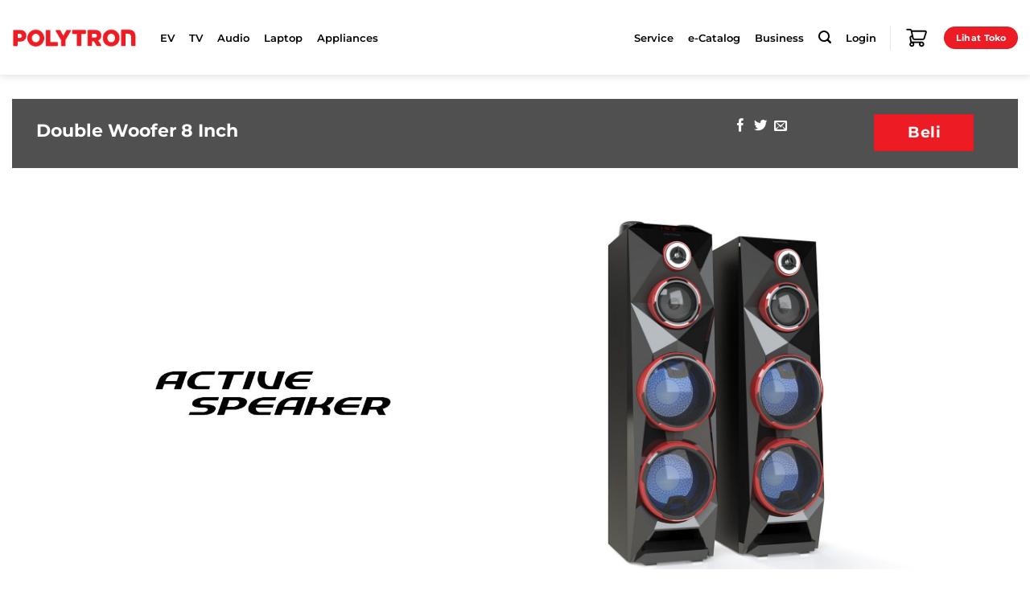

--- FILE ---
content_type: text/html; charset=UTF-8
request_url: https://polytron.co.id/audio/speaker-aktif/double-woofer-8-inch/
body_size: 82020
content:
        <!DOCTYPE html>
<html lang="en-US" class="loading-site no-js">
<head><meta charset="UTF-8" /><script>if(navigator.userAgent.match(/MSIE|Internet Explorer/i)||navigator.userAgent.match(/Trident\/7\..*?rv:11/i)){var href=document.location.href;if(!href.match(/[?&]nowprocket/)){if(href.indexOf("?")==-1){if(href.indexOf("#")==-1){document.location.href=href+"?nowprocket=1"}else{document.location.href=href.replace("#","?nowprocket=1#")}}else{if(href.indexOf("#")==-1){document.location.href=href+"&nowprocket=1"}else{document.location.href=href.replace("#","&nowprocket=1#")}}}}</script><script>(()=>{class RocketLazyLoadScripts{constructor(){this.v="2.0.4",this.userEvents=["keydown","keyup","mousedown","mouseup","mousemove","mouseover","mouseout","touchmove","touchstart","touchend","touchcancel","wheel","click","dblclick","input"],this.attributeEvents=["onblur","onclick","oncontextmenu","ondblclick","onfocus","onmousedown","onmouseenter","onmouseleave","onmousemove","onmouseout","onmouseover","onmouseup","onmousewheel","onscroll","onsubmit"]}async t(){this.i(),this.o(),/iP(ad|hone)/.test(navigator.userAgent)&&this.h(),this.u(),this.l(this),this.m(),this.k(this),this.p(this),this._(),await Promise.all([this.R(),this.L()]),this.lastBreath=Date.now(),this.S(this),this.P(),this.D(),this.O(),this.M(),await this.C(this.delayedScripts.normal),await this.C(this.delayedScripts.defer),await this.C(this.delayedScripts.async),await this.T(),await this.F(),await this.j(),await this.A(),window.dispatchEvent(new Event("rocket-allScriptsLoaded")),this.everythingLoaded=!0,this.lastTouchEnd&&await new Promise(t=>setTimeout(t,500-Date.now()+this.lastTouchEnd)),this.I(),this.H(),this.U(),this.W()}i(){this.CSPIssue=sessionStorage.getItem("rocketCSPIssue"),document.addEventListener("securitypolicyviolation",t=>{this.CSPIssue||"script-src-elem"!==t.violatedDirective||"data"!==t.blockedURI||(this.CSPIssue=!0,sessionStorage.setItem("rocketCSPIssue",!0))},{isRocket:!0})}o(){window.addEventListener("pageshow",t=>{this.persisted=t.persisted,this.realWindowLoadedFired=!0},{isRocket:!0}),window.addEventListener("pagehide",()=>{this.onFirstUserAction=null},{isRocket:!0})}h(){let t;function e(e){t=e}window.addEventListener("touchstart",e,{isRocket:!0}),window.addEventListener("touchend",function i(o){o.changedTouches[0]&&t.changedTouches[0]&&Math.abs(o.changedTouches[0].pageX-t.changedTouches[0].pageX)<10&&Math.abs(o.changedTouches[0].pageY-t.changedTouches[0].pageY)<10&&o.timeStamp-t.timeStamp<200&&(window.removeEventListener("touchstart",e,{isRocket:!0}),window.removeEventListener("touchend",i,{isRocket:!0}),"INPUT"===o.target.tagName&&"text"===o.target.type||(o.target.dispatchEvent(new TouchEvent("touchend",{target:o.target,bubbles:!0})),o.target.dispatchEvent(new MouseEvent("mouseover",{target:o.target,bubbles:!0})),o.target.dispatchEvent(new PointerEvent("click",{target:o.target,bubbles:!0,cancelable:!0,detail:1,clientX:o.changedTouches[0].clientX,clientY:o.changedTouches[0].clientY})),event.preventDefault()))},{isRocket:!0})}q(t){this.userActionTriggered||("mousemove"!==t.type||this.firstMousemoveIgnored?"keyup"===t.type||"mouseover"===t.type||"mouseout"===t.type||(this.userActionTriggered=!0,this.onFirstUserAction&&this.onFirstUserAction()):this.firstMousemoveIgnored=!0),"click"===t.type&&t.preventDefault(),t.stopPropagation(),t.stopImmediatePropagation(),"touchstart"===this.lastEvent&&"touchend"===t.type&&(this.lastTouchEnd=Date.now()),"click"===t.type&&(this.lastTouchEnd=0),this.lastEvent=t.type,t.composedPath&&t.composedPath()[0].getRootNode()instanceof ShadowRoot&&(t.rocketTarget=t.composedPath()[0]),this.savedUserEvents.push(t)}u(){this.savedUserEvents=[],this.userEventHandler=this.q.bind(this),this.userEvents.forEach(t=>window.addEventListener(t,this.userEventHandler,{passive:!1,isRocket:!0})),document.addEventListener("visibilitychange",this.userEventHandler,{isRocket:!0})}U(){this.userEvents.forEach(t=>window.removeEventListener(t,this.userEventHandler,{passive:!1,isRocket:!0})),document.removeEventListener("visibilitychange",this.userEventHandler,{isRocket:!0}),this.savedUserEvents.forEach(t=>{(t.rocketTarget||t.target).dispatchEvent(new window[t.constructor.name](t.type,t))})}m(){const t="return false",e=Array.from(this.attributeEvents,t=>"data-rocket-"+t),i="["+this.attributeEvents.join("],[")+"]",o="[data-rocket-"+this.attributeEvents.join("],[data-rocket-")+"]",s=(e,i,o)=>{o&&o!==t&&(e.setAttribute("data-rocket-"+i,o),e["rocket"+i]=new Function("event",o),e.setAttribute(i,t))};new MutationObserver(t=>{for(const n of t)"attributes"===n.type&&(n.attributeName.startsWith("data-rocket-")||this.everythingLoaded?n.attributeName.startsWith("data-rocket-")&&this.everythingLoaded&&this.N(n.target,n.attributeName.substring(12)):s(n.target,n.attributeName,n.target.getAttribute(n.attributeName))),"childList"===n.type&&n.addedNodes.forEach(t=>{if(t.nodeType===Node.ELEMENT_NODE)if(this.everythingLoaded)for(const i of[t,...t.querySelectorAll(o)])for(const t of i.getAttributeNames())e.includes(t)&&this.N(i,t.substring(12));else for(const e of[t,...t.querySelectorAll(i)])for(const t of e.getAttributeNames())this.attributeEvents.includes(t)&&s(e,t,e.getAttribute(t))})}).observe(document,{subtree:!0,childList:!0,attributeFilter:[...this.attributeEvents,...e]})}I(){this.attributeEvents.forEach(t=>{document.querySelectorAll("[data-rocket-"+t+"]").forEach(e=>{this.N(e,t)})})}N(t,e){const i=t.getAttribute("data-rocket-"+e);i&&(t.setAttribute(e,i),t.removeAttribute("data-rocket-"+e))}k(t){Object.defineProperty(HTMLElement.prototype,"onclick",{get(){return this.rocketonclick||null},set(e){this.rocketonclick=e,this.setAttribute(t.everythingLoaded?"onclick":"data-rocket-onclick","this.rocketonclick(event)")}})}S(t){function e(e,i){let o=e[i];e[i]=null,Object.defineProperty(e,i,{get:()=>o,set(s){t.everythingLoaded?o=s:e["rocket"+i]=o=s}})}e(document,"onreadystatechange"),e(window,"onload"),e(window,"onpageshow");try{Object.defineProperty(document,"readyState",{get:()=>t.rocketReadyState,set(e){t.rocketReadyState=e},configurable:!0}),document.readyState="loading"}catch(t){console.log("WPRocket DJE readyState conflict, bypassing")}}l(t){this.originalAddEventListener=EventTarget.prototype.addEventListener,this.originalRemoveEventListener=EventTarget.prototype.removeEventListener,this.savedEventListeners=[],EventTarget.prototype.addEventListener=function(e,i,o){o&&o.isRocket||!t.B(e,this)&&!t.userEvents.includes(e)||t.B(e,this)&&!t.userActionTriggered||e.startsWith("rocket-")||t.everythingLoaded?t.originalAddEventListener.call(this,e,i,o):(t.savedEventListeners.push({target:this,remove:!1,type:e,func:i,options:o}),"mouseenter"!==e&&"mouseleave"!==e||t.originalAddEventListener.call(this,e,t.savedUserEvents.push,o))},EventTarget.prototype.removeEventListener=function(e,i,o){o&&o.isRocket||!t.B(e,this)&&!t.userEvents.includes(e)||t.B(e,this)&&!t.userActionTriggered||e.startsWith("rocket-")||t.everythingLoaded?t.originalRemoveEventListener.call(this,e,i,o):t.savedEventListeners.push({target:this,remove:!0,type:e,func:i,options:o})}}J(t,e){this.savedEventListeners=this.savedEventListeners.filter(i=>{let o=i.type,s=i.target||window;return e!==o||t!==s||(this.B(o,s)&&(i.type="rocket-"+o),this.$(i),!1)})}H(){EventTarget.prototype.addEventListener=this.originalAddEventListener,EventTarget.prototype.removeEventListener=this.originalRemoveEventListener,this.savedEventListeners.forEach(t=>this.$(t))}$(t){t.remove?this.originalRemoveEventListener.call(t.target,t.type,t.func,t.options):this.originalAddEventListener.call(t.target,t.type,t.func,t.options)}p(t){let e;function i(e){return t.everythingLoaded?e:e.split(" ").map(t=>"load"===t||t.startsWith("load.")?"rocket-jquery-load":t).join(" ")}function o(o){function s(e){const s=o.fn[e];o.fn[e]=o.fn.init.prototype[e]=function(){return this[0]===window&&t.userActionTriggered&&("string"==typeof arguments[0]||arguments[0]instanceof String?arguments[0]=i(arguments[0]):"object"==typeof arguments[0]&&Object.keys(arguments[0]).forEach(t=>{const e=arguments[0][t];delete arguments[0][t],arguments[0][i(t)]=e})),s.apply(this,arguments),this}}if(o&&o.fn&&!t.allJQueries.includes(o)){const e={DOMContentLoaded:[],"rocket-DOMContentLoaded":[]};for(const t in e)document.addEventListener(t,()=>{e[t].forEach(t=>t())},{isRocket:!0});o.fn.ready=o.fn.init.prototype.ready=function(i){function s(){parseInt(o.fn.jquery)>2?setTimeout(()=>i.bind(document)(o)):i.bind(document)(o)}return"function"==typeof i&&(t.realDomReadyFired?!t.userActionTriggered||t.fauxDomReadyFired?s():e["rocket-DOMContentLoaded"].push(s):e.DOMContentLoaded.push(s)),o([])},s("on"),s("one"),s("off"),t.allJQueries.push(o)}e=o}t.allJQueries=[],o(window.jQuery),Object.defineProperty(window,"jQuery",{get:()=>e,set(t){o(t)}})}P(){const t=new Map;document.write=document.writeln=function(e){const i=document.currentScript,o=document.createRange(),s=i.parentElement;let n=t.get(i);void 0===n&&(n=i.nextSibling,t.set(i,n));const c=document.createDocumentFragment();o.setStart(c,0),c.appendChild(o.createContextualFragment(e)),s.insertBefore(c,n)}}async R(){return new Promise(t=>{this.userActionTriggered?t():this.onFirstUserAction=t})}async L(){return new Promise(t=>{document.addEventListener("DOMContentLoaded",()=>{this.realDomReadyFired=!0,t()},{isRocket:!0})})}async j(){return this.realWindowLoadedFired?Promise.resolve():new Promise(t=>{window.addEventListener("load",t,{isRocket:!0})})}M(){this.pendingScripts=[];this.scriptsMutationObserver=new MutationObserver(t=>{for(const e of t)e.addedNodes.forEach(t=>{"SCRIPT"!==t.tagName||t.noModule||t.isWPRocket||this.pendingScripts.push({script:t,promise:new Promise(e=>{const i=()=>{const i=this.pendingScripts.findIndex(e=>e.script===t);i>=0&&this.pendingScripts.splice(i,1),e()};t.addEventListener("load",i,{isRocket:!0}),t.addEventListener("error",i,{isRocket:!0}),setTimeout(i,1e3)})})})}),this.scriptsMutationObserver.observe(document,{childList:!0,subtree:!0})}async F(){await this.X(),this.pendingScripts.length?(await this.pendingScripts[0].promise,await this.F()):this.scriptsMutationObserver.disconnect()}D(){this.delayedScripts={normal:[],async:[],defer:[]},document.querySelectorAll("script[type$=rocketlazyloadscript]").forEach(t=>{t.hasAttribute("data-rocket-src")?t.hasAttribute("async")&&!1!==t.async?this.delayedScripts.async.push(t):t.hasAttribute("defer")&&!1!==t.defer||"module"===t.getAttribute("data-rocket-type")?this.delayedScripts.defer.push(t):this.delayedScripts.normal.push(t):this.delayedScripts.normal.push(t)})}async _(){await this.L();let t=[];document.querySelectorAll("script[type$=rocketlazyloadscript][data-rocket-src]").forEach(e=>{let i=e.getAttribute("data-rocket-src");if(i&&!i.startsWith("data:")){i.startsWith("//")&&(i=location.protocol+i);try{const o=new URL(i).origin;o!==location.origin&&t.push({src:o,crossOrigin:e.crossOrigin||"module"===e.getAttribute("data-rocket-type")})}catch(t){}}}),t=[...new Map(t.map(t=>[JSON.stringify(t),t])).values()],this.Y(t,"preconnect")}async G(t){if(await this.K(),!0!==t.noModule||!("noModule"in HTMLScriptElement.prototype))return new Promise(e=>{let i;function o(){(i||t).setAttribute("data-rocket-status","executed"),e()}try{if(navigator.userAgent.includes("Firefox/")||""===navigator.vendor||this.CSPIssue)i=document.createElement("script"),[...t.attributes].forEach(t=>{let e=t.nodeName;"type"!==e&&("data-rocket-type"===e&&(e="type"),"data-rocket-src"===e&&(e="src"),i.setAttribute(e,t.nodeValue))}),t.text&&(i.text=t.text),t.nonce&&(i.nonce=t.nonce),i.hasAttribute("src")?(i.addEventListener("load",o,{isRocket:!0}),i.addEventListener("error",()=>{i.setAttribute("data-rocket-status","failed-network"),e()},{isRocket:!0}),setTimeout(()=>{i.isConnected||e()},1)):(i.text=t.text,o()),i.isWPRocket=!0,t.parentNode.replaceChild(i,t);else{const i=t.getAttribute("data-rocket-type"),s=t.getAttribute("data-rocket-src");i?(t.type=i,t.removeAttribute("data-rocket-type")):t.removeAttribute("type"),t.addEventListener("load",o,{isRocket:!0}),t.addEventListener("error",i=>{this.CSPIssue&&i.target.src.startsWith("data:")?(console.log("WPRocket: CSP fallback activated"),t.removeAttribute("src"),this.G(t).then(e)):(t.setAttribute("data-rocket-status","failed-network"),e())},{isRocket:!0}),s?(t.fetchPriority="high",t.removeAttribute("data-rocket-src"),t.src=s):t.src="data:text/javascript;base64,"+window.btoa(unescape(encodeURIComponent(t.text)))}}catch(i){t.setAttribute("data-rocket-status","failed-transform"),e()}});t.setAttribute("data-rocket-status","skipped")}async C(t){const e=t.shift();return e?(e.isConnected&&await this.G(e),this.C(t)):Promise.resolve()}O(){this.Y([...this.delayedScripts.normal,...this.delayedScripts.defer,...this.delayedScripts.async],"preload")}Y(t,e){this.trash=this.trash||[];let i=!0;var o=document.createDocumentFragment();t.forEach(t=>{const s=t.getAttribute&&t.getAttribute("data-rocket-src")||t.src;if(s&&!s.startsWith("data:")){const n=document.createElement("link");n.href=s,n.rel=e,"preconnect"!==e&&(n.as="script",n.fetchPriority=i?"high":"low"),t.getAttribute&&"module"===t.getAttribute("data-rocket-type")&&(n.crossOrigin=!0),t.crossOrigin&&(n.crossOrigin=t.crossOrigin),t.integrity&&(n.integrity=t.integrity),t.nonce&&(n.nonce=t.nonce),o.appendChild(n),this.trash.push(n),i=!1}}),document.head.appendChild(o)}W(){this.trash.forEach(t=>t.remove())}async T(){try{document.readyState="interactive"}catch(t){}this.fauxDomReadyFired=!0;try{await this.K(),this.J(document,"readystatechange"),document.dispatchEvent(new Event("rocket-readystatechange")),await this.K(),document.rocketonreadystatechange&&document.rocketonreadystatechange(),await this.K(),this.J(document,"DOMContentLoaded"),document.dispatchEvent(new Event("rocket-DOMContentLoaded")),await this.K(),this.J(window,"DOMContentLoaded"),window.dispatchEvent(new Event("rocket-DOMContentLoaded"))}catch(t){console.error(t)}}async A(){try{document.readyState="complete"}catch(t){}try{await this.K(),this.J(document,"readystatechange"),document.dispatchEvent(new Event("rocket-readystatechange")),await this.K(),document.rocketonreadystatechange&&document.rocketonreadystatechange(),await this.K(),this.J(window,"load"),window.dispatchEvent(new Event("rocket-load")),await this.K(),window.rocketonload&&window.rocketonload(),await this.K(),this.allJQueries.forEach(t=>t(window).trigger("rocket-jquery-load")),await this.K(),this.J(window,"pageshow");const t=new Event("rocket-pageshow");t.persisted=this.persisted,window.dispatchEvent(t),await this.K(),window.rocketonpageshow&&window.rocketonpageshow({persisted:this.persisted})}catch(t){console.error(t)}}async K(){Date.now()-this.lastBreath>45&&(await this.X(),this.lastBreath=Date.now())}async X(){return document.hidden?new Promise(t=>setTimeout(t)):new Promise(t=>requestAnimationFrame(t))}B(t,e){return e===document&&"readystatechange"===t||(e===document&&"DOMContentLoaded"===t||(e===window&&"DOMContentLoaded"===t||(e===window&&"load"===t||e===window&&"pageshow"===t)))}static run(){(new RocketLazyLoadScripts).t()}}RocketLazyLoadScripts.run()})();</script>
	
	<link rel="profile" href="http://gmpg.org/xfn/11" />
	<link rel="pingback" href="https://polytron.co.id/xmlrpc.php" />

					<script type="rocketlazyloadscript">document.documentElement.className = document.documentElement.className + ' yes-js js_active js'</script>
			<script type="rocketlazyloadscript">(function(html){html.className = html.className.replace(/\bno-js\b/,'js')})(document.documentElement);</script>
	<script type="text/javascript">function theChampLoadEvent(e){var t=window.onload;if(typeof window.onload!="function"){window.onload=e}else{window.onload=function(){t();e()}}}</script>
		<script type="text/javascript">var theChampDefaultLang = 'en_US', theChampCloseIconPath = 'https://polytron.co.id/wp-content/plugins/super-socializer/images/close.png';</script>
		<script>var theChampSiteUrl = 'https://polytron.co.id', theChampVerified = 0, theChampEmailPopup = 0, heateorSsMoreSharePopupSearchText = 'Search';</script>
			<script>var theChampLoadingImgPath = 'https://polytron.co.id/wp-content/plugins/super-socializer/images/ajax_loader.gif'; var theChampAjaxUrl = 'https://polytron.co.id/wp-admin/admin-ajax.php'; var theChampRedirectionUrl = 'https://polytron.co.id'; var theChampRegRedirectionUrl = 'https://polytron.co.id/wp-admin/'; </script>
				<script> var theChampFBKey = '', theChampSameTabLogin = '1', theChampVerified = 0; var theChampAjaxUrl = 'https://polytron.co.id/wp-admin/admin-ajax.php'; var theChampPopupTitle = ''; var theChampEmailPopup = 0; var theChampEmailAjaxUrl = 'https://polytron.co.id/wp-admin/admin-ajax.php'; var theChampEmailPopupTitle = ''; var theChampEmailPopupErrorMsg = ''; var theChampEmailPopupUniqueId = ''; var theChampEmailPopupVerifyMessage = ''; var theChampSteamAuthUrl = ""; var theChampCurrentPageUrl = 'https%3A%2F%2Fpolytron.co.id%2Faudio%2Fspeaker-aktif%2Fdouble-woofer-8-inch%2F'; var theChampDisableRegRedirect = "http://polytron.co.id/register"; var heateorMSEnabled = 0, theChampTwitterAuthUrl = theChampSiteUrl + "?SuperSocializerAuth=Twitter&super_socializer_redirect_to=" + theChampCurrentPageUrl, theChampLineAuthUrl = theChampSiteUrl + "?SuperSocializerAuth=Line&super_socializer_redirect_to=" + theChampCurrentPageUrl, theChampLiveAuthUrl = theChampSiteUrl + "?SuperSocializerAuth=Live&super_socializer_redirect_to=" + theChampCurrentPageUrl, theChampFacebookAuthUrl = theChampSiteUrl + "?SuperSocializerAuth=Facebook&super_socializer_redirect_to=" + theChampCurrentPageUrl, theChampYahooAuthUrl = theChampSiteUrl + "?SuperSocializerAuth=Yahoo&super_socializer_redirect_to=" + theChampCurrentPageUrl, theChampGoogleAuthUrl = theChampSiteUrl + "?SuperSocializerAuth=Google&super_socializer_redirect_to=" + theChampCurrentPageUrl, theChampYoutubeAuthUrl = theChampSiteUrl + "?SuperSocializerAuth=Youtube&super_socializer_redirect_to=" + theChampCurrentPageUrl, theChampVkontakteAuthUrl = theChampSiteUrl + "?SuperSocializerAuth=Vkontakte&super_socializer_redirect_to=" + theChampCurrentPageUrl, theChampLinkedinAuthUrl = theChampSiteUrl + "?SuperSocializerAuth=Linkedin&super_socializer_redirect_to=" + theChampCurrentPageUrl, theChampInstagramAuthUrl = theChampSiteUrl + "?SuperSocializerAuth=Instagram&super_socializer_redirect_to=" + theChampCurrentPageUrl, theChampWordpressAuthUrl = theChampSiteUrl + "?SuperSocializerAuth=Wordpress&super_socializer_redirect_to=" + theChampCurrentPageUrl, theChampDribbbleAuthUrl = theChampSiteUrl + "?SuperSocializerAuth=Dribbble&super_socializer_redirect_to=" + theChampCurrentPageUrl, theChampGithubAuthUrl = theChampSiteUrl + "?SuperSocializerAuth=Github&super_socializer_redirect_to=" + theChampCurrentPageUrl, theChampSpotifyAuthUrl = theChampSiteUrl + "?SuperSocializerAuth=Spotify&super_socializer_redirect_to=" + theChampCurrentPageUrl, theChampKakaoAuthUrl = theChampSiteUrl + "?SuperSocializerAuth=Kakao&super_socializer_redirect_to=" + theChampCurrentPageUrl, theChampTwitchAuthUrl = theChampSiteUrl + "?SuperSocializerAuth=Twitch&super_socializer_redirect_to=" + theChampCurrentPageUrl, theChampRedditAuthUrl = theChampSiteUrl + "?SuperSocializerAuth=Reddit&super_socializer_redirect_to=" + theChampCurrentPageUrl, theChampDisqusAuthUrl = theChampSiteUrl + "?SuperSocializerAuth=Disqus&super_socializer_redirect_to=" + theChampCurrentPageUrl, theChampDropboxAuthUrl = theChampSiteUrl + "?SuperSocializerAuth=Dropbox&super_socializer_redirect_to=" + theChampCurrentPageUrl, theChampFoursquareAuthUrl = theChampSiteUrl + "?SuperSocializerAuth=Foursquare&super_socializer_redirect_to=" + theChampCurrentPageUrl, theChampAmazonAuthUrl = theChampSiteUrl + "?SuperSocializerAuth=Amazon&super_socializer_redirect_to=" + theChampCurrentPageUrl, theChampStackoverflowAuthUrl = theChampSiteUrl + "?SuperSocializerAuth=Stackoverflow&super_socializer_redirect_to=" + theChampCurrentPageUrl, theChampDiscordAuthUrl = theChampSiteUrl + "?SuperSocializerAuth=Discord&super_socializer_redirect_to=" + theChampCurrentPageUrl, theChampMailruAuthUrl = theChampSiteUrl + "?SuperSocializerAuth=Mailru&super_socializer_redirect_to=" + theChampCurrentPageUrl, theChampYandexAuthUrl = theChampSiteUrl + "?SuperSocializerAuth=Yandex&super_socializer_redirect_to=" + theChampCurrentPageUrl; theChampOdnoklassnikiAuthUrl = theChampSiteUrl + "?SuperSocializerAuth=Odnoklassniki&super_socializer_redirect_to=" + theChampCurrentPageUrl;</script>
			<style type="text/css"></style>
	<meta name='robots' content='index, follow, max-image-preview:large, max-snippet:-1, max-video-preview:-1' />
<meta name="viewport" content="width=device-width, initial-scale=1" />
	<!-- This site is optimized with the Yoast SEO Premium plugin v22.8 (Yoast SEO v24.5) - https://yoast.com/wordpress/plugins/seo/ -->
	<title>Speaker Aktif 8 Inch Double Woofer | Speaker Aktif Terbaik Polytron</title>
<link crossorigin data-rocket-preload as="font" href="https://polytron.co.id/wp-content/themes/flatsome/assets/css/icons/fl-icons.woff2?v=3.19.7" rel="preload">
<link crossorigin data-rocket-preload as="font" href="https://fonts.gstatic.com/s/montserrat/v31/JTUSjIg1_i6t8kCHKm459Wlhyw.woff2" rel="preload">
<style id="wpr-usedcss">.the_champ_horizontal_sharing .theChampTCBackground{color:#666}.the_champ_vertical_sharing .theChampTCBackground{color:#666}@media screen and (max-width:783px){.the_champ_vertical_sharing{display:none!important}}#TB_overlay{background:#000;opacity:.7;position:fixed;top:0;right:0;bottom:0;left:0;z-index:100050}#TB_window{position:fixed;background-color:#fff;z-index:100050;visibility:hidden;text-align:left;top:50%;left:50%;-webkit-box-shadow:0 3px 6px rgba(0,0,0,.3);box-shadow:0 3px 6px rgba(0,0,0,.3)}#TB_window img#TB_Image{display:block;margin:15px 0 0 15px;border-right:1px solid #ccc;border-bottom:1px solid #ccc;border-top:1px solid #666;border-left:1px solid #666}#TB_caption{height:25px;padding:7px 30px 10px 25px;float:left}#TB_closeWindow{height:25px;padding:11px 25px 10px 0;float:right}#TB_closeWindowButton{position:absolute;left:auto;right:0;width:29px;height:29px;border:0;padding:0;background:0 0;cursor:pointer;outline:0;-webkit-transition:color .1s ease-in-out,background .1s ease-in-out;transition:color .1s ease-in-out,background .1s ease-in-out}#TB_ajaxWindowTitle{float:left;font-weight:600;line-height:29px;overflow:hidden;padding:0 29px 0 10px;text-overflow:ellipsis;white-space:nowrap;width:calc(100% - 39px)}#TB_title{background:#fcfcfc;border-bottom:1px solid #ddd;height:29px}#TB_ajaxContent{clear:both;padding:2px 15px 15px;overflow:auto;text-align:left;line-height:1.4em}#TB_ajaxContent p{padding:5px 0}#TB_load{position:fixed;display:none;z-index:100050;top:50%;left:50%;background-color:#e8e8e8;border:1px solid #555;margin:-45px 0 0 -125px;padding:40px 15px 15px}#TB_HideSelect{z-index:99;position:fixed;top:0;left:0;background-color:#fff;border:none;opacity:0;height:100%;width:100%}#TB_iframeContent{clear:both;border:none}.tb-close-icon{display:block;color:#666;text-align:center;line-height:29px;width:29px;height:29px;position:absolute;top:0;right:0}.tb-close-icon:before{content:"\f158";font:20px/29px dashicons;speak:never;-webkit-font-smoothing:antialiased;-moz-osx-font-smoothing:grayscale}#TB_closeWindowButton:focus .tb-close-icon,#TB_closeWindowButton:hover .tb-close-icon{color:#006799}#TB_closeWindowButton:focus .tb-close-icon{-webkit-box-shadow:0 0 0 1px #5b9dd9,0 0 2px 1px rgba(30,140,190,.8);box-shadow:0 0 0 1px #5b9dd9,0 0 2px 1px rgba(30,140,190,.8)}:root{--wp-admin-theme-color:#3858e9;--wp-admin-theme-color--rgb:56,88,233;--wp-admin-theme-color-darker-10:#2145e6;--wp-admin-theme-color-darker-10--rgb:33,69,230;--wp-admin-theme-color-darker-20:#183ad6;--wp-admin-theme-color-darker-20--rgb:24,58,214;--wp-admin-border-width-focus:2px}img.emoji{display:inline!important;border:none!important;box-shadow:none!important;height:1em!important;width:1em!important;margin:0 .07em!important;vertical-align:-.1em!important;background:0 0!important;padding:0!important}:root{--wp-admin-theme-color:#007cba;--wp-admin-theme-color--rgb:0,124,186;--wp-admin-theme-color-darker-10:#006ba1;--wp-admin-theme-color-darker-10--rgb:0,107,161;--wp-admin-theme-color-darker-20:#005a87;--wp-admin-theme-color-darker-20--rgb:0,90,135;--wp-admin-border-width-focus:2px;--wp-block-synced-color:#7a00df;--wp-block-synced-color--rgb:122,0,223;--wp-bound-block-color:var(--wp-block-synced-color)}@media (min-resolution:192dpi){:root{--wp-admin-border-width-focus:1.5px}}:root{--wp--preset--font-size--normal:16px;--wp--preset--font-size--huge:42px}.screen-reader-text{border:0;clip:rect(1px,1px,1px,1px);clip-path:inset(50%);height:1px;margin:-1px;overflow:hidden;padding:0;position:absolute;width:1px;word-wrap:normal!important}.screen-reader-text:focus{background-color:#ddd;clip:auto!important;clip-path:none;color:#444;display:block;font-size:1em;height:auto;left:5px;line-height:normal;padding:15px 23px 14px;text-decoration:none;top:5px;width:auto;z-index:100000}html :where(.has-border-color){border-style:solid}html :where([style*=border-top-color]){border-top-style:solid}html :where([style*=border-right-color]){border-right-style:solid}html :where([style*=border-bottom-color]){border-bottom-style:solid}html :where([style*=border-left-color]){border-left-style:solid}html :where([style*=border-width]){border-style:solid}html :where([style*=border-top-width]){border-top-style:solid}html :where([style*=border-right-width]){border-right-style:solid}html :where([style*=border-bottom-width]){border-bottom-style:solid}html :where([style*=border-left-width]){border-left-style:solid}html :where(img[class*=wp-image-]){height:auto;max-width:100%}:where(figure){margin:0 0 1em}html :where(.is-position-sticky){--wp-admin--admin-bar--position-offset:var(--wp-admin--admin-bar--height,0px)}@media screen and (max-width:600px){html :where(.is-position-sticky){--wp-admin--admin-bar--position-offset:0px}}.woocommerce form .form-row .required{visibility:visible}@-webkit-keyframes load8{0%{-webkit-transform:rotate(0);transform:rotate(0)}to{-webkit-transform:rotate(360deg);transform:rotate(360deg)}}@keyframes load8{0%{-webkit-transform:rotate(0);transform:rotate(0)}to{-webkit-transform:rotate(360deg);transform:rotate(360deg)}}.aws-container .aws-search-form{position:relative;width:100%;float:none!important;display:-webkit-box!important;display:-moz-box!important;display:-ms-flexbox!important;display:-webkit-flex!important;display:flex!important;align-items:stretch;height:44px}.aws-container .aws-search-form *,.aws-search-result{-moz-box-sizing:border-box;-webkit-box-sizing:border-box;box-sizing:border-box;-moz-hyphens:manual;-webkit-hyphens:manual;hyphens:manual;border-radius:0!important}.aws-container .aws-search-form .aws-loader,.aws-container .aws-search-form .aws-loader:after{border-radius:50%!important;width:20px;height:20px}.aws-container .aws-search-form .aws-wrapper{flex-grow:1;position:relative;vertical-align:top;padding:0;width:100%;overflow:hidden}.aws-container .aws-search-form .aws-loader{position:absolute;display:none;right:10px;top:50%;z-index:999;margin:-10px 0 0;font-size:10px;text-indent:-9999em;border-top:3px solid #ededed;border-right:3px solid #ededed;border-bottom:3px solid #ededed;border-left:3px solid #555}.aws-container .aws-search-form.aws-processing .aws-loader{display:block;-webkit-transform:translateZ(0);-ms-transform:translateZ(0);transform:translateZ(0);-webkit-animation:.7s linear infinite load8;animation:.7s linear infinite load8}.aws-container .aws-search-label{position:absolute!important;left:-10000px;top:auto;width:1px;height:1px;overflow:hidden;clip:rect(1px,1px,1px,1px)}.aws-container .aws-search-field{width:100%;max-width:100%;color:#313131;padding:6px;line-height:30px;display:block;font-size:12px;position:relative;z-index:2;-webkit-appearance:none;height:100%;min-height:inherit;margin:0!important;border:1px solid #d8d8d8;outline:0}@media screen and (-webkit-min-device-pixel-ratio:0) and (max-width:1024px){.aws-container .aws-search-field{font-size:16px}}.aws-container .aws-search-field::-ms-clear{display:none;width:0;height:0}.aws-container .aws-search-field::-ms-reveal{display:none;width:0;height:0}.aws-container .aws-search-field::-webkit-search-cancel-button,.aws-container .aws-search-field::-webkit-search-decoration,.aws-container .aws-search-field::-webkit-search-results-button,.aws-container .aws-search-field::-webkit-search-results-decoration{display:none}.aws-container .aws-search-field:focus{background-color:#fff}.aws-container .aws-show-clear .aws-search-field{padding-right:40px}.aws-container .aws-search-field:focus::-webkit-input-placeholder{color:transparent}.aws-container .aws-search-field:focus:-moz-placeholder{color:transparent}.aws-container .aws-search-field:focus::-moz-placeholder{color:transparent}.aws-container .aws-search-field:focus:-ms-input-placeholder{color:transparent}.aws-container .aws-search-form .aws-search-clear{display:none!important;position:absolute;top:0;right:0;z-index:2;cursor:pointer;color:#757575;height:100%;width:38px;padding:0 0 0 10px;text-align:left}.aws-container .aws-search-form .aws-search-clear span{position:relative;display:block;font-size:24px;line-height:24px;top:50%;margin-top:-12px}.aws-container .aws-search-form.aws-show-clear.aws-form-active .aws-search-clear{display:block!important}.aws-container .aws-search-form.aws-form-active.aws-processing .aws-search-clear{display:none!important}.aws-container .aws-search-form .aws-search-btn{padding:0;line-height:10px;width:42px}.aws-container .aws-search-form .aws-search-btn svg{display:block;height:100%;width:100%}.aws-container[data-show-page=false] .aws-search-form .aws-search-btn:hover{background:#ededed;cursor:default}.aws-container[data-buttons-order="3"] .aws-search-form .aws-wrapper{-webkit-order:2;order:2}.aws-container[data-buttons-order="3"] .aws-search-form .aws-search-btn{margin:0-1px 0 0}.aws-search-result{position:absolute;text-align:left;z-index:9999999999999;background:#fff;width:100%;margin-top:-1px;border:1px solid #ccc;font-size:12px;line-height:16px}.aws-search-result ul{list-style:none;padding:0!important;margin:0!important;max-height:400px;overflow-y:auto}.aws-search-result ul::-webkit-scrollbar-track{-webkit-box-shadow:none;background-color:#ededed}.aws-search-result ul::-webkit-scrollbar{width:7px;background-color:#ededed}.aws-search-result ul::-webkit-scrollbar-thumb{background-color:#d8d8d8}.aws-search-result ul li{list-style:none;border-bottom:1px solid #ccc;overflow:hidden;margin:0!important;position:relative}.aws-search-result ul li:last-child{border-bottom:0}.aws-search-result .aws_result_link{display:block;cursor:pointer;padding:10px 8px;height:100%;overflow:hidden;text-decoration:none;border:0}.aws-search-result .aws_top_text{width:100%;padding:10px 8px;border-bottom:1px solid #ccc}.aws-search-result .aws_result_item.hovered,.aws-search-result .aws_result_item:hover,.aws-search-result .aws_search_more a:hover{background:#f5f5f5}.aws-search-result .aws_results .aws_result_item{position:relative}.aws-search-result .aws_result_item .aws_result_link_top{position:absolute;z-index:1;white-space:nowrap;text-indent:-9999px;overflow:hidden;top:0;bottom:0;left:0;right:0;opacity:0;outline:0;text-decoration:none}.aws-search-result .aws_result_item [data-link],.aws-search-result .aws_result_item a,.aws-search-result .aws_result_item button,.aws-search-result .aws_result_item span[href]{position:relative;z-index:2}.aws-search-result .aws_result_content{overflow:hidden;display:block}.aws-search-result .aws_result_title{display:block;font-weight:400;margin-bottom:3px;color:#21759b}.aws-search-result .aws_result_featured{margin:0 6px 0 0;position:relative;top:-2px;left:3px}.aws-search-result .aws_result_featured svg{width:13px;height:13px;fill:#fa0;vertical-align:bottom}.aws-search-result .aws_result_sku,.aws-search-result .aws_result_stock{display:block;font-weight:400;margin-top:4px;margin-bottom:5px;color:#7ad03a}.aws-search-result .aws_result_stock.out{color:#a44}.aws-search-result .aws_result_sku{margin-top:3px;color:#222}.aws-search-result .aws_result_cat .aws_result_title,.aws-search-result .aws_result_tag .aws_result_title,.aws-search-result .aws_result_top_custom_item .aws_result_title{margin-bottom:2px}.aws-search-result .aws_result_excerpt{display:block;color:#222}.aws-search-result .aws_result_price{display:block;padding:2px 0;color:#222}.aws-search-result .aws_result_price del{background:0 0;padding:0 12px 0 0;opacity:.8;text-decoration:line-through!important}.aws-search-result .aws_result_price ins{background:0 0;padding:0 12px 0 0;opacity:1}.aws-search-result .aws_result_cats{display:block;float:left;margin:0 20px 0 0}.aws-search-result .aws_result_image{display:block;height:100%;float:left;padding:0 10px 0 0}.aws-search-result .aws_result_image img{width:50px;height:auto;box-shadow:none}.aws-search-result .aws_result_sale{display:block;height:42px;overflow:hidden;position:absolute;right:0;top:0;width:47px}.aws-search-result .aws_onsale{background:#77a464;color:#fff;display:block;float:right;height:20px;padding-top:2px;position:relative;right:-25px;text-align:center;top:3px;transform:rotate(45deg);width:77px}.aws-search-result .aws_no_result{line-height:1.5;padding:10px 6px;cursor:auto}.aws-search-result .aws_search_more a{line-height:40px;display:block;text-decoration:none;border:0;text-align:center;color:#21759b}.aws-search-result .aws_terms_suggestions{line-height:1.7}.aws-search-result .aws_term_suggestion{color:#222;vertical-align:middle}.aws-search-result a.aws_term_suggestion{color:#222;background:#ededed;border:0;border-radius:3px;font-size:13px;padding:2px 5px}.aws-search-result a.aws_term_suggestion:hover{background-color:#dad8da}body.aws-overlay{overflow:hidden!important;position:fixed;width:100%}.aws-container.aws-mobile-fixed{position:fixed!important;z-index:9999999!important;top:10px!important;left:20px!important;width:100%;width:calc(100% - 40px)!important}.aws-mobile-fixed-close{padding:15px;margin-right:-10px;display:inline-block;float:right;cursor:pointer}.aws-overlay-mask{display:block;position:fixed;top:0;left:0;right:0;bottom:0;opacity:0;background:#fff;z-index:9999998!important}.aws-overlay .aws-overlay-mask{opacity:1}.aws-search-result .aws_result_title .advanced-woo-labels{position:relative!important;width:auto!important;margin:0 5px 5px 0!important;transform:none!important}.aws-search-result .aws_result_title .advanced-woo-labels:last-child{margin-bottom:0!important}.aws-search-result .aws_result_title .aws_result_labels{display:flex;margin:0!important;flex-wrap:wrap;flex-direction:row;text-align:left;justify-content:flex-start}.wvs-theme-flatsome .variations .reset_variations{bottom:0;left:0;position:relative}.woo-variation-swatches .wp-block-getwooplugins-variation-swatches.swatches-align-center{--wvs-position:center}.woo-variation-swatches .wp-block-getwooplugins-variation-swatches.swatches-align-left{--wvs-position:flex-start}.woo-variation-swatches .wp-block-getwooplugins-variation-swatches.swatches-align-right{--wvs-position:flex-end}.woo-variation-swatches .woo-variation-raw-select+.select2{display:none!important}.woo-variation-swatches .wvs-widget-layered-nav-list__item-color{-webkit-box-orient:horizontal;-webkit-box-direction:normal;-webkit-box-align:center;-ms-flex-align:center;align-items:center;display:-webkit-box;display:-ms-flexbox;display:flex;-ms-flex-direction:row;flex-direction:row;margin:10px 0}.woo-variation-swatches .wvs-widget-layered-nav-list__item-color>a{display:inline-block;position:relative}.woo-variation-swatches .wvs-widget-layered-nav-list__item-color .count{padding:0 5px}.woo-variation-swatches .wvs-widget-layered-nav-list__item-color .wvs-widget-item-wrapper{-webkit-box-align:center;-ms-flex-align:center;align-items:center;display:-webkit-box;display:-ms-flexbox;display:flex}.woo-variation-swatches .wvs-widget-layered-nav-list__item-color .item{border:2px solid #fff;-webkit-box-shadow:var(--wvs-item-box-shadow,0 0 0 1px #a8a8a8);box-shadow:var(--wvs-item-box-shadow,0 0 0 1px #a8a8a8);display:inline-block;float:left;height:20px;margin:0 4px;padding:9px;-webkit-transition:-webkit-box-shadow .2s;transition:-webkit-box-shadow .2s ease;transition:box-shadow .2s ease;transition:box-shadow .2s ease,-webkit-box-shadow .2s ease;width:20px}.woo-variation-swatches .wvs-widget-layered-nav-list__item-color .item.style-squared{border-radius:2px}.woo-variation-swatches .wvs-widget-layered-nav-list__item-color .item.style-rounded{border-radius:100%}.woo-variation-swatches .wvs-widget-layered-nav-list__item-color .text{display:inline-block}.woo-variation-swatches .wvs-widget-layered-nav-list__item-color .text :after{clear:both;content:"";display:inline}.woo-variation-swatches .wvs-widget-layered-nav-list__item-color:hover .item{-webkit-box-shadow:var(--wvs-hover-item-box-shadow,0 0 0 3px #ddd);box-shadow:var(--wvs-hover-item-box-shadow,0 0 0 3px #ddd)}.woo-variation-swatches .wvs-widget-layered-nav-list__item-color.woocommerce-widget-layered-nav-list__item--chosen .item{-webkit-box-shadow:var(--wvs-selected-item-box-shadow,0 0 0 2px #000);box-shadow:var(--wvs-selected-item-box-shadow,0 0 0 2px #000)}.woo-variation-swatches .variations td.value>span:after,.woo-variation-swatches .variations td.value>span:before,.woo-variation-swatches .woo-variation-raw-select,.woo-variation-swatches .woo-variation-raw-select:after,.woo-variation-swatches .woo-variation-raw-select:before{display:none!important}.woo-variation-swatches .woo-variation-swatches-variable-item-more{-webkit-box-align:center;-ms-flex-align:center;align-items:center;display:-webkit-box;display:-ms-flexbox;display:flex}.woo-variation-swatches .wvs-archive-variations-wrapper{display:block;width:100%}.woo-variation-swatches .wvs-archive-variations-wrapper .variable-items-wrapper .variable-item:not(.radio-variable-item){height:var(--wvs-archive-product-item-height,30px);width:var(--wvs-archive-product-item-width,30px)}.woo-variation-swatches .wvs-archive-variations-wrapper .variable-items-wrapper .variable-item:not(.radio-variable-item).button-variable-item{font-size:var(--wvs-archive-product-item-font-size,16px)}.woo-variation-swatches .wvs-archive-variations-wrapper .variable-items-wrapper.wvs-style-squared.archive-variable-items .variable-item:not(.radio-variable-item).button-variable-item{min-width:var(--wvs-archive-product-item-width,30px)}.woo-variation-swatches ul.variations{-webkit-box-orient:vertical;-ms-flex-direction:column;flex-direction:column;list-style:none;margin:0;padding:0}.woo-variation-swatches ul.variations,.woo-variation-swatches ul.variations>li{-webkit-box-direction:normal;display:-webkit-box;display:-ms-flexbox;display:flex}.woo-variation-swatches ul.variations>li{-webkit-box-pack:var(--wvs-position);-ms-flex-pack:var(--wvs-position);-webkit-box-orient:horizontal;-ms-flex-direction:row;flex-direction:row;justify-content:var(--wvs-position);margin:5px 0}.woo-variation-swatches ul.variations .wvs_archive_reset_variations.hide{visibility:hidden}.woo-variation-swatches ul.variations .wvs_archive_reset_variations.show{visibility:visible}.woo-variation-swatches .variable-items-wrapper{-webkit-box-pack:start;-ms-flex-pack:start;display:-webkit-box;display:-ms-flexbox;display:flex;-ms-flex-wrap:wrap;flex-wrap:wrap;justify-content:flex-start;list-style:none;margin:0;padding:0}.woo-variation-swatches .variable-items-wrapper.enabled-large-size .variable-item:not(.radio-variable-item){height:var(--wvs-single-product-large-item-height,40px);width:var(--wvs-single-product-large-item-width,40px)}.woo-variation-swatches .variable-items-wrapper.enabled-large-size .variable-item:not(.radio-variable-item).button-variable-item{font-size:var(--wvs-single-product-large-item-font-size,16px)}.woo-variation-swatches .variable-items-wrapper.radio-variable-items-wrapper{-webkit-box-orient:vertical;-webkit-box-direction:normal;-webkit-box-align:start;-ms-flex-align:start;align-items:flex-start;-ms-flex-direction:column;flex-direction:column}.woo-variation-swatches .variable-items-wrapper.radio-variable-items-wrapper .radio-variable-item{-webkit-box-pack:center;-ms-flex-pack:center;-webkit-box-sizing:border-box;box-sizing:border-box;cursor:pointer;display:-webkit-box;display:-ms-flexbox;display:flex;justify-content:center;list-style:none;padding:0 5px}.woo-variation-swatches .variable-items-wrapper.radio-variable-items-wrapper .radio-variable-item input,.woo-variation-swatches .variable-items-wrapper.radio-variable-items-wrapper .radio-variable-item label{cursor:pointer;vertical-align:middle}.woo-variation-swatches .variable-items-wrapper.radio-variable-items-wrapper .radio-variable-item input{height:20px;width:20px}.woo-variation-swatches .variable-items-wrapper.radio-variable-items-wrapper .radio-variable-item input+span{margin-inline:10px}.woo-variation-swatches .variable-items-wrapper.radio-variable-items-wrapper .radio-variable-item .variable-item-radio-value-wrapper{display:inline-block}.woo-variation-swatches .variable-items-wrapper.radio-variable-items-wrapper .radio-variable-item .variable-item-radio-value-wrapper img{display:inline-block;margin:0;padding:0;vertical-align:middle;width:40px}.woo-variation-swatches .variable-items-wrapper.radio-variable-items-wrapper .radio-variable-item .variable-item-radio-value-wrapper .out-of-stock{display:inline-block;margin:0;padding:0}.woo-variation-swatches .variable-items-wrapper.radio-variable-items-wrapper .radio-variable-item label{display:inline-block;padding:2px 0;width:auto}.woo-variation-swatches .variable-items-wrapper.radio-variable-items-wrapper .radio-variable-item.disabled,.woo-variation-swatches .variable-items-wrapper.radio-variable-items-wrapper .radio-variable-item.disabled:hover{-webkit-box-shadow:none;box-shadow:none}.woo-variation-swatches .variable-items-wrapper.radio-variable-items-wrapper .radio-variable-item.disabled input,.woo-variation-swatches .variable-items-wrapper.radio-variable-items-wrapper .radio-variable-item.disabled label,.woo-variation-swatches .variable-items-wrapper.radio-variable-items-wrapper .radio-variable-item.disabled:hover input,.woo-variation-swatches .variable-items-wrapper.radio-variable-items-wrapper .radio-variable-item.disabled:hover label{cursor:not-allowed;opacity:.5}.woo-variation-swatches .variable-items-wrapper.radio-variable-items-wrapper .radio-variable-item.disabled .variable-item-radio-value,.woo-variation-swatches .variable-items-wrapper.radio-variable-items-wrapper .radio-variable-item.disabled:hover .variable-item-radio-value{text-decoration:line-through}.woo-variation-swatches .variable-items-wrapper.radio-variable-items-wrapper .radio-variable-item.disabled:after,.woo-variation-swatches .variable-items-wrapper.radio-variable-items-wrapper .radio-variable-item.disabled:before,.woo-variation-swatches .variable-items-wrapper.radio-variable-items-wrapper .radio-variable-item.disabled:hover:after,.woo-variation-swatches .variable-items-wrapper.radio-variable-items-wrapper .radio-variable-item.disabled:hover:before{display:none}.woo-variation-swatches .variable-items-wrapper.radio-variable-items-wrapper .radio-variable-item.disabled:focus,.woo-variation-swatches .variable-items-wrapper.radio-variable-items-wrapper .radio-variable-item.disabled:hover:focus{-webkit-box-shadow:none;box-shadow:none}.woo-variation-swatches .variable-items-wrapper.radio-variable-items-wrapper .radio-variable-item.no-stock input,.woo-variation-swatches .variable-items-wrapper.radio-variable-items-wrapper .radio-variable-item.no-stock label,.woo-variation-swatches .variable-items-wrapper.radio-variable-items-wrapper .radio-variable-item.no-stock:hover input,.woo-variation-swatches .variable-items-wrapper.radio-variable-items-wrapper .radio-variable-item.no-stock:hover label{opacity:.6;text-decoration:line-through}.woo-variation-swatches .variable-items-wrapper.radio-variable-items-wrapper .radio-variable-item.no-stock .variable-item-radio-value,.woo-variation-swatches .variable-items-wrapper.radio-variable-items-wrapper .radio-variable-item.no-stock:hover .variable-item-radio-value{text-decoration:line-through}.woo-variation-swatches .variable-items-wrapper .variable-item{list-style:none;margin:0;outline:0;padding:0;-webkit-transition:.2s;transition:all .2s ease;-webkit-user-select:none;-moz-user-select:none;-ms-user-select:none;user-select:none}.woo-variation-swatches .variable-items-wrapper .variable-item .variable-item-contents{-webkit-box-orient:vertical;-webkit-box-direction:normal;-webkit-box-pack:center;-ms-flex-pack:center;-webkit-box-align:center;-ms-flex-align:center;align-items:center;display:-webkit-box;display:-ms-flexbox;display:flex;-ms-flex-direction:column;flex-direction:column;height:100%;justify-content:center;position:relative;width:100%}.woo-variation-swatches .variable-items-wrapper .variable-item.variation-disabled{display:none!important}.woo-variation-swatches .variable-items-wrapper .variable-item img{height:100%;margin:0;padding:0;pointer-events:none;width:100%}.woo-variation-swatches .variable-items-wrapper .variable-item>span{pointer-events:none}.woo-variation-swatches .variable-items-wrapper .variable-item:not(.radio-variable-item){-webkit-box-pack:center;-ms-flex-pack:center;-webkit-box-align:center;-ms-flex-align:center;align-items:center;background-color:var(--wvs-item-background-color,#fff);-webkit-box-shadow:var(--wvs-item-box-shadow,0 0 0 1px #a8a8a8);box-shadow:var(--wvs-item-box-shadow,0 0 0 1px #a8a8a8);-webkit-box-sizing:border-box;box-sizing:border-box;color:var(--wvs-item-text-color,#000);cursor:pointer;display:-webkit-box;display:-ms-flexbox;display:flex;height:var(--wvs-single-product-item-height,30px);justify-content:center;margin:4px;padding:2px;position:relative;width:var(--wvs-single-product-item-width,30px)}.woo-variation-swatches .variable-items-wrapper .variable-item:not(.radio-variable-item):last-child{margin-right:0}.woo-variation-swatches .variable-items-wrapper .variable-item:not(.radio-variable-item).no-stock .variable-item-contents,.woo-variation-swatches .variable-items-wrapper .variable-item:not(.radio-variable-item).no-stock img,.woo-variation-swatches .variable-items-wrapper .variable-item:not(.radio-variable-item).no-stock span{opacity:.6}.woo-variation-swatches .variable-items-wrapper .variable-item:not(.radio-variable-item).no-stock .variable-item-contents:before{background-image:var(--wvs-cross);background-position:50%;background-repeat:no-repeat;content:" ";display:block;height:100%;position:absolute;width:100%}.woo-variation-swatches .variable-items-wrapper .variable-item:not(.radio-variable-item):hover{background-color:var(--wvs-hover-item-background-color,#fff);color:var(--wvs-hover-item-text-color,#000)}.woo-variation-swatches .variable-items-wrapper .variable-item:not(.radio-variable-item):focus,.woo-variation-swatches .variable-items-wrapper .variable-item:not(.radio-variable-item):hover{-webkit-box-shadow:var(--wvs-hover-item-box-shadow,0 0 0 3px #ddd);box-shadow:var(--wvs-hover-item-box-shadow,0 0 0 3px #ddd)}.woo-variation-swatches .variable-items-wrapper .variable-item:not(.radio-variable-item).selected,.woo-variation-swatches .variable-items-wrapper .variable-item:not(.radio-variable-item).selected:hover{-webkit-box-shadow:var(--wvs-selected-item-box-shadow,0 0 0 2px #000);box-shadow:var(--wvs-selected-item-box-shadow,0 0 0 2px #000);color:var(--wvs-selected-item-text-color,#000)}.woo-variation-swatches .variable-items-wrapper .variable-item:not(.radio-variable-item).disabled,.woo-variation-swatches .variable-items-wrapper .variable-item:not(.radio-variable-item).disabled:hover{cursor:not-allowed;overflow:hidden;pointer-events:none;position:relative}.woo-variation-swatches .variable-items-wrapper .variable-item:not(.radio-variable-item).disabled .variable-item-contents,.woo-variation-swatches .variable-items-wrapper .variable-item:not(.radio-variable-item).disabled img,.woo-variation-swatches .variable-items-wrapper .variable-item:not(.radio-variable-item).disabled span,.woo-variation-swatches .variable-items-wrapper .variable-item:not(.radio-variable-item).disabled:hover .variable-item-contents,.woo-variation-swatches .variable-items-wrapper .variable-item:not(.radio-variable-item).disabled:hover img,.woo-variation-swatches .variable-items-wrapper .variable-item:not(.radio-variable-item).disabled:hover span{opacity:.6}.woo-variation-swatches .variable-items-wrapper .variable-item:not(.radio-variable-item).disabled .variable-item-contents:before,.woo-variation-swatches .variable-items-wrapper .variable-item:not(.radio-variable-item).disabled:hover .variable-item-contents:before{background-image:var(--wvs-cross);background-position:50%;background-repeat:no-repeat;content:" ";display:block;height:100%;position:absolute;width:100%}.woo-variation-swatches .variable-items-wrapper .variable-item:not(.radio-variable-item).color-variable-item.selected:not(.no-stock) .variable-item-contents:before,.woo-variation-swatches .variable-items-wrapper .variable-item:not(.radio-variable-item).image-variable-item.selected:not(.no-stock) .variable-item-contents:before{background-image:var(--wvs-tick);background-position:50%;background-repeat:no-repeat;background-size:60%;content:" ";display:block;height:100%;position:absolute;width:100%}.woo-variation-swatches .variable-items-wrapper .variable-item:not(.radio-variable-item).color-variable-item .variable-item-span-color,.woo-variation-swatches .variable-items-wrapper .variable-item:not(.radio-variable-item).image-variable-item .variable-item-span-color{display:block;height:100%;width:100%}.woo-variation-swatches .variable-items-wrapper .variable-item:not(.radio-variable-item).button-variable-item{font-size:var(--wvs-single-product-item-font-size,16px);text-align:center}.woo-variation-swatches .variable-items-wrapper .variable-item:not(.radio-variable-item).button-variable-item.selected:not(.no-stock){background-color:var(--wvs-selected-item-background-color,#fff);color:var(--wvs-selected-item-text-color,#000)}.woo-variation-swatches .variable-items-wrapper .variable-item.wvs-show-stock-left-info:not(.disabled):not(.radio-variable-item) .wvs-stock-left-info:before{border-bottom:3px solid #de8604;border-left:3px solid transparent;border-right:3px solid transparent;content:" ";left:50%;margin-left:-3px;position:absolute;top:calc(100% - 1px);width:0;z-index:1}.woo-variation-swatches .variable-items-wrapper .variable-item.wvs-show-stock-left-info:not(.disabled):not(.radio-variable-item) .wvs-stock-left-info:after{left:50%;min-width:36px;position:absolute;text-align:center;top:calc(100% + 2px);-webkit-transform:translateX(-50%);-ms-transform:translateX(-50%);transform:translateX(-50%)}.woo-variation-swatches .variable-items-wrapper .variable-item.wvs-show-stock-left-info:not(.disabled) .wvs-stock-left-info:after{background:#de8604;border-radius:2px!important;-webkit-box-shadow:0 0 2px rgba(0,0,0,.38);box-shadow:0 0 2px rgba(0,0,0,.38);color:#fff;content:attr(data-wvs-stock-info);font-size:10px;font-style:italic;line-height:1;padding:2px;text-shadow:0 1px rgba(0,0,0,.251)}.woo-variation-swatches .variable-items-wrapper .variable-item.wvs-show-stock-left-info:not(.disabled).radio-variable-item .wvs-stock-left-info:after{margin-left:5px}.woo-variation-swatches .variable-items-wrapper .wvs-item-label{position:absolute;top:30px}.woo-variation-swatches .wvs-style-rounded.variable-items-wrapper .variable-item:not(.radio-variable-item){border-radius:100%}.woo-variation-swatches .wvs-style-rounded.variable-items-wrapper .variable-item:not(.radio-variable-item) .variable-item-span,.woo-variation-swatches .wvs-style-rounded.variable-items-wrapper .variable-item:not(.radio-variable-item) img{border-radius:100%;line-height:1;margin:0;overflow:hidden}.woo-variation-swatches .wvs-style-rounded.variable-items-wrapper .variable-item.radio-variable-item img{border-radius:100%}.woo-variation-swatches .wvs-style-squared.variable-items-wrapper .variable-item:not(.radio-variable-item){border-radius:2px}.woo-variation-swatches .wvs-style-squared.variable-items-wrapper .variable-item:not(.radio-variable-item).button-variable-item{min-width:var(--wvs-single-product-item-width);width:auto}.woo-variation-swatches .wvs-style-squared.variable-items-wrapper .variable-item:not(.radio-variable-item).button-variable-item .variable-item-span{padding:0 5px}.woo-variation-swatches .wvs-style-squared.variable-items-wrapper .variable-item:not(.radio-variable-item).color-variable-item span:after{border-radius:0}.woo-variation-swatches .wvs-style-squared.variable-items-wrapper .variable-item.radio-variable-item img{border-radius:5px}.woo-variation-swatches.wvs-behavior-blur .variable-items-wrapper .radio-variable-item.disabled input,.woo-variation-swatches.wvs-behavior-blur .variable-items-wrapper .radio-variable-item.disabled label,.woo-variation-swatches.wvs-behavior-blur .variable-items-wrapper .radio-variable-item.disabled:hover input,.woo-variation-swatches.wvs-behavior-blur .variable-items-wrapper .radio-variable-item.disabled:hover label{cursor:not-allowed;opacity:.5;text-decoration:line-through}.woo-variation-swatches.wvs-behavior-blur .variable-items-wrapper .radio-variable-item.disabled:after,.woo-variation-swatches.wvs-behavior-blur .variable-items-wrapper .radio-variable-item.disabled:before,.woo-variation-swatches.wvs-behavior-blur .variable-items-wrapper .radio-variable-item.disabled:hover:after,.woo-variation-swatches.wvs-behavior-blur .variable-items-wrapper .radio-variable-item.disabled:hover:before{display:none}.woo-variation-swatches.wvs-behavior-blur-no-cross .variable-items-wrapper .variable-item:not(.radio-variable-item).disabled .variable-item-contents:before,.woo-variation-swatches.wvs-behavior-blur-no-cross .variable-items-wrapper .variable-item:not(.radio-variable-item).disabled:hover .variable-item-contents:before,.woo-variation-swatches.wvs-behavior-blur-no-cross .variable-items-wrapper .variable-item:not(.radio-variable-item).no-stock .variable-item-contents:before,.woo-variation-swatches.wvs-behavior-blur-no-cross .variable-items-wrapper .variable-item:not(.radio-variable-item).no-stock:hover .variable-item-contents:before{background-image:none}.woo-variation-swatches.wvs-behavior-blur-no-cross .variable-items-wrapper .radio-variable-item.disabled,.woo-variation-swatches.wvs-behavior-blur-no-cross .variable-items-wrapper .radio-variable-item.disabled:hover{overflow:hidden}.woo-variation-swatches.wvs-behavior-blur-no-cross .variable-items-wrapper .radio-variable-item.disabled input,.woo-variation-swatches.wvs-behavior-blur-no-cross .variable-items-wrapper .radio-variable-item.disabled label,.woo-variation-swatches.wvs-behavior-blur-no-cross .variable-items-wrapper .radio-variable-item.disabled:hover input,.woo-variation-swatches.wvs-behavior-blur-no-cross .variable-items-wrapper .radio-variable-item.disabled:hover label{opacity:.3;pointer-events:none}.woo-variation-swatches.wvs-behavior-hide .variable-items-wrapper .variable-item.disabled{font-size:0;height:0!important;margin:0!important;min-height:0!important;min-width:0!important;opacity:0;padding:0!important;-webkit-transform:scale(0);-ms-transform:scale(0);transform:scale(0);-webkit-transform-origin:center;-ms-transform-origin:center;transform-origin:center;visibility:hidden;width:0!important}.woo-variation-swatches.wvs-behavior-hide .variable-items-wrapper .variable-item.disabled.radio-variable-item{width:auto!important}.woo-variation-swatches.wvs-behavior-hide .variable-items-wrapper .variable-item.no-stock .variable-item-contents:before{background-image:none}.woo-variation-swatches.rtl .variable-items-wrapper .variable-item{text-align:right}.woo-variation-swatches.rtl .variable-items-wrapper .variable-item:not(.radio-variable-item){margin:4px 0 4px 8px}.woo-variation-swatches.rtl .variable-items-wrapper.radio-variable-wrapper .radio-variable-item input{margin-left:5px;margin-right:0}.woo-variation-swatches.woocommerce .product.elementor table.variations td.value:before{display:none!important}.woo-variation-swatches.woo-variation-swatches-ie11 .variable-items-wrapper{display:block!important}.woo-variation-swatches.woo-variation-swatches-ie11 .variable-items-wrapper .variable-item:not(.radio-variable-item){float:left}.woo-variation-swatches.wvs-show-label .variations td,.woo-variation-swatches.wvs-show-label .variations th{display:block;text-align:start;width:auto!important}.woo-variation-swatches.wvs-show-label .variations td .woo-selected-variation-item-name,.woo-variation-swatches.wvs-show-label .variations td label,.woo-variation-swatches.wvs-show-label .variations th .woo-selected-variation-item-name,.woo-variation-swatches.wvs-show-label .variations th label{display:inline-block;margin:0 2px}.woo-variation-swatches.wvs-show-label .variations td .woo-selected-variation-item-name,.woo-variation-swatches.wvs-show-label .variations th .woo-selected-variation-item-name{font-weight:600}.woo-variation-swatches .variations .woo-variation-item-label{-webkit-margin-before:5px;margin:0;margin-block-start:5px}.woo-variation-swatches .variations .woo-variation-item-label .woo-selected-variation-item-name{font-weight:600}.woo-variation-swatches .grouped-variable-items{display:-webkit-box;display:-ms-flexbox;display:flex;-ms-flex-wrap:wrap;flex-wrap:wrap;list-style:none!important}.woo-variation-swatches .grouped-variable-items.grouped-variable-items-display-vertical{-webkit-box-orient:vertical;-webkit-box-direction:normal;-ms-flex-direction:column;flex-direction:column}.woo-variation-swatches .grouped-variable-items.grouped-variable-items-display-vertical .group-variable-items-wrapper{margin-top:10px}.woo-variation-swatches .grouped-variable-items.grouped-variable-items-display-vertical .no-group-variable-items-wrapper{margin-top:20px}.woo-variation-swatches .grouped-variable-items.grouped-variable-items-display-horizontal{-webkit-box-align:end;-ms-flex-align:end;align-items:flex-end}.woo-variation-swatches .grouped-variable-items.grouped-variable-items-display-horizontal .group-variable-items-wrapper{margin-right:20px;margin-top:10px}.woo-variation-swatches .grouped-variable-items.grouped-variable-items-display-horizontal .group-variable-items-wrapper:last-child,.woo-variation-swatches .grouped-variable-items.grouped-variable-items-display-horizontal .no-group-variable-items-wrapper{margin-right:0}.woo-variation-swatches .grouped-variable-items .group-variable-item-wrapper{display:-webkit-box;display:-ms-flexbox;display:flex;-ms-flex-wrap:wrap;flex-wrap:wrap;margin:0}.woo-variation-swatches .grouped-variable-items .group-variable-items-name{font-style:italic}.woo-variation-swatches .wvs-hide-view-cart-link{display:none}:root{--wvs-tick:url("data:image/svg+xml;utf8,%3Csvg filter='drop-shadow(0px 0px 2px rgb(0 0 0 / .8))' xmlns='http://www.w3.org/2000/svg' viewBox='0 0 30 30'%3E%3Cpath fill='none' stroke='%23ffffff' stroke-linecap='round' stroke-linejoin='round' stroke-width='4' d='M4 16L11 23 27 7'/%3E%3C/svg%3E");--wvs-cross:url("data:image/svg+xml;utf8,%3Csvg filter='drop-shadow(0px 0px 5px rgb(255 255 255 / .6))' xmlns='http://www.w3.org/2000/svg' width='72px' height='72px' viewBox='0 0 24 24'%3E%3Cpath fill='none' stroke='%23ff0000' stroke-linecap='round' stroke-width='0.6' d='M5 5L19 19M19 5L5 19'/%3E%3C/svg%3E");--wvs-single-product-item-width:30px;--wvs-single-product-item-height:30px;--wvs-single-product-item-font-size:16px}.wishlist-icon{position:relative}.wishlist-popup{opacity:0;max-height:0;position:absolute;overflow:hidden;padding:5px;margin-top:-10px;border-radius:5px;line-height:1.3;text-align:center;font-size:.9em;top:100%;background-color:rgba(0,0,0,.8);right:0;color:#fff;transition:opacity .3s,max-height .3s;transition-delay:.3s}.wishlist-popup:after{bottom:100%;right:10px;border:solid transparent;content:" ";height:0;width:0;position:absolute;pointer-events:none;border-color:rgba(136,183,213,0);border-bottom-color:rgba(0,0,0,.8);border-width:10px;margin-left:-10px}.wishlist-icon:hover .wishlist-popup{opacity:1;max-height:200px;overflow-y:auto}.wishlist-popup a{color:#ccc;display:block}.wishlist-popup a:hover{color:#fff}.wishlist-icon.added:after{background-color:red;transform:translateY(-3px)}.yith-wcwl-wishlistaddedbrowse:not(.wishlist-popup .yith-wcwl-wishlistaddedbrowse){display:block;margin-block-end:1em}.yith-wcwl-wishlistaddedbrowse:not(.wishlist-popup .yith-wcwl-wishlistaddedbrowse) .feedback{display:block;justify-content:flex-start}#the_champ_error{color:red;margin:7px 0}.the_champ_login_container{margin:2px 0}.the_champ_login_container img,.the_champ_sharing_container img{cursor:pointer;margin:2px;border:none}.the_champ_login_container img{display:none;float:left}.the_champ_error{background-color:#ffffe0;border:1px solid #e6db55;padding:5px;margin:10px}#the_champ_sharing_more_providers{position:fixed;top:50%;left:47%;background:#fafafa;width:650px;margin:-180px 0 0 -300px;z-index:10000000;text-shadow:none!important;height:308px}#heateor_ss_mastodon_popup_bg,#the_champ_popup_bg{background:var(--wpr-bg-42de7211-18b6-41be-adeb-c8f42a5afc33);bottom:0;display:block;left:0;position:fixed;right:0;top:0;z-index:10000}#the_champ_sharing_more_providers .title{font-size:14px!important;height:auto!important;background:#58b8f8!important;border-bottom:1px solid #d7d7d7!important;color:#fff;font-weight:700;letter-spacing:inherit;line-height:34px!important;padding:0!important;text-align:center;text-transform:none;margin:0!important;text-shadow:none!important;width:100%}#the_champ_sharing_more_providers *{font-family:Arial,Helvetica,sans-serif}#the_champ_sharing_more_providers #the_champ_sharing_more_content{background:#fafafa;border-radius:4px;color:#555;height:auto;width:100%}#the_champ_sharing_more_providers .filter{margin:0;padding:10px 0 0;position:relative;width:100%}#the_champ_sharing_more_providers .filter input.search{width:94%;display:block;float:none;font-family:"open sans","helvetica neue",helvetica,arial,sans-serif;font-weight:300;height:auto;line-height:inherit;margin:0 auto;padding:5px 8px 5px 10px;border:1px solid #ccc!important;color:#000;background:#fff!important;font-size:16px!important;text-align:left!important}.the_champ_vertical_counter,.the_champ_vertical_sharing{-webkit-box-sizing:content-box!important;-moz-box-sizing:content-box!important}ul.the_champ_login_ul{list-style:none!important;padding-left:0!important}ul.the_champ_login_ul{margin:3px 0!important}ul.the_champ_login_ul li{background:0 0;float:left;padding:0!important;margin:0!important;border:0!important;width:auto!important;clear:none!important;list-style-type:none!important}.theChampLoginSvg{-webkit-box-sizing:content-box;-moz-box-sizing:border-box;box-sizing:content-box;width:100%;height:100%;background-position:center!important}.theChampGoogleLoginSvg{background-size:111%!important;background:url('data:image/svg+xml;charset=utf8,%3Csvg%20width%3D%22100%25%22%20height%3D%22100%25%22%20xmlns%3D%27http%3A%2F%2Fwww.w3.org%2F2000%2Fsvg%27%20xmlns%3Axlink%3D%27http%3A%2F%2Fwww.w3.org%2F1999%2Fxlink%27%20viewBox%3D%27-9%20-9%2066%2066%27%3E%3Cdefs%3E%3Cpath%20id%3D%27a%27%20d%3D%27M44.5%2020H24v8.5h11.8C34.7%2033.9%2030.1%2037%2024%2037c-7.2%200-13-5.8-13-13s5.8-13%2013-13c3.1%200%205.9%201.1%208.1%202.9l6.4-6.4C34.6%204.1%2029.6%202%2024%202%2011.8%202%202%2011.8%202%2024s9.8%2022%2022%2022c11%200%2021-8%2021-22%200-1.3-.2-2.7-.5-4z%27%2F%3E%3C%2Fdefs%3E%3CclipPath%20id%3D%27b%27%3E%3Cuse%20xlink%3Ahref%3D%27%23a%27%20overflow%3D%27visible%27%2F%3E%3C%2FclipPath%3E%3Cpath%20clip-path%3D%27url%28%23b%29%27%20fill%3D%27%23FBBC05%27%20d%3D%27M0%2037V11l17%2013z%27%2F%3E%3Cpath%20clip-path%3D%27url%28%23b%29%27%20fill%3D%27%23EA4335%27%20d%3D%27M0%2011l17%2013%207-6.1L48%2014V0H0z%27%2F%3E%3Cpath%20clip-path%3D%27url%28%23b%29%27%20fill%3D%27%2334A853%27%20d%3D%27M0%2037l30-23%207.9%201L48%200v48H0z%27%2F%3E%3Cpath%20clip-path%3D%27url%28%23b%29%27%20fill%3D%27%234285F4%27%20d%3D%27M48%2048L17%2024l-4-3%2035-10z%27%2F%3E%3C%2Fsvg%3E') left no-repeat}.theChampLogin{padding:0!important;margin:2px;height:35px;width:35px;float:left;cursor:pointer;border:none}.theChampFacebookButton{background-position:0 0;width:32px;height:32px;display:none}#heateor_ss_mastodon_popup_close img,#the_champ_sharing_popup_close img{opacity:1!important;background:0 0!important;border:none!important;outline:0!important;box-shadow:none!important;width:auto!important;height:auto!important;top:inherit!important;right:inherit!important;left:9px!important;padding:0!important}ul.the_champ_login_ul li:before{content:none!important}.the_champ_vertical_counter,.the_champ_vertical_sharing{background:0 0;-webkit-box-shadow:0 1px 4px 1px rgba(0,0,0,.1);box-shadow:0 1px 4px 1px rgba(0,0,0,.1);position:fixed;overflow:visible;z-index:10000000;display:block;padding:10px;border-radius:4px;opacity:1;box-sizing:content-box!important}.the_champ_vertical_counter li{clear:both}.theChampGoogleBackground{background-color:#fff;box-sizing:border-box;border:1px solid #4184f3}.theChampTCBackground,.theChampTCBackground:hover{border-width:0!important;background-color:transparent}.theChampSharingSvg{width:100%;height:100%}.theChampPushIn{background:url(data:image/svg+xml;charset=utf8,%3Csvg%20xmlns%3D%22http%3A%2F%2Fwww.w3.org%2F2000%2Fsvg%22%20width%3D%22100%25%22%20height%3D%22100%25%22%20viewBox%3D%220%200%2030%2030%22%3E%0A%3Cpath%20d%3D%22M%207%206%20q%202%206%2010%206%20v%20-6%20l%206%209%20l%20-6%209%20v%20-6%20q%20-10%202%20-10%20-12%22%20stroke-width%3D%221%22%20stroke%3D%22%23000%22%20fill%3D%22%23000%22%20stroke-linecap%3D%22round%22%3E%3C%2Fpath%3E%3C%2Fsvg%3E) left no-repeat}.theChampPullOut{background:url(data:image/svg+xml;charset=utf8,%3Csvg%20xmlns%3D%22http%3A%2F%2Fwww.w3.org%2F2000%2Fsvg%22%20width%3D%22100%25%22%20height%3D%22100%25%22%20viewBox%3D%220%200%2030%2030%22%3E%0A%3Cpath%20d%3D%22M%2023%206%20q%20-2%206%20-10%206%20v%20-6%20l%20-6%209%20l%206%209%20v%20-6%20q%2010%202%2010%20-12%22%20stroke-width%3D%221%22%20stroke%3D%22%23000%22%20fill%3D%22%23000%22%20stroke-linecap%3D%22round%22%3E%3C%2Fpath%3E%3C%2Fsvg%3E) left no-repeat}li.theChampSelectedTab{color:#333;border-bottom:2px solid #23a9e1}div.theChampTotalShareCount{word-wrap:normal!important;font-weight:bolder;font-family:sans-serif;padding:0;margin:0;text-align:center}div.theChampTotalShareText{word-wrap:normal!important;margin:0;padding:0;text-align:center}.the_champ_sharing_container a{padding:0!important;box-shadow:none!important;border:none!important}@media screen and (max-width:783px){#the_champ_sharing_more_providers{width:80%;left:60%;margin-left:-50%;text-shadow:none!important}#the_champ_sharing_more_providers .filter input.search{border:1px solid #ccc;width:92%}}input.heateor_ss_social_login_optin{vertical-align:middle}div.the_champ_sharing_container a:before{content:none}html{-ms-text-size-adjust:100%;-webkit-text-size-adjust:100%;font-family:sans-serif}body{margin:0}footer,header,main,menu,nav,section{display:block}audio,canvas,progress,video{display:inline-block}audio:not([controls]){display:none;height:0}progress{vertical-align:baseline}[hidden],template{display:none}a{background-color:transparent}a:active,a:hover{outline-width:0}strong{font-weight:inherit;font-weight:bolder}img{border-style:none}svg:not(:root){overflow:hidden}button,input,select,textarea{font:inherit}optgroup{font-weight:700}button,input,select{overflow:visible}button,select{text-transform:none}[type=button],[type=reset],[type=submit],button{cursor:pointer}[disabled]{cursor:default}[type=reset],[type=submit],button,html [type=button]{-webkit-appearance:button}button::-moz-focus-inner,input::-moz-focus-inner{border:0;padding:0}button:-moz-focusring,input:-moz-focusring{outline:ButtonText dotted 1px}fieldset{border:1px solid silver;margin:0 2px;padding:.35em .625em .75em}legend{box-sizing:border-box;color:inherit;display:table;max-width:100%;padding:0;white-space:normal}textarea{overflow:auto}[type=checkbox],[type=radio]{box-sizing:border-box;padding:0}[type=number]::-webkit-inner-spin-button,[type=number]::-webkit-outer-spin-button{height:auto}[type=search]{-webkit-appearance:textfield}[type=search]::-webkit-search-cancel-button,[type=search]::-webkit-search-decoration{-webkit-appearance:none}*,:after,:before,html{box-sizing:border-box}html{-webkit-tap-highlight-color:transparent;background-attachment:fixed}body{-webkit-font-smoothing:antialiased;-moz-osx-font-smoothing:grayscale;color:#777}hr{border-width:0;border-top:1px solid;margin:15px 0;opacity:.1}img{display:inline-block;height:auto;max-width:100%;vertical-align:middle}p:empty{display:none}a,button,input{touch-action:manipulation}iframe,object{max-width:100%}.col{margin:0;padding:0 15px 30px;position:relative;width:100%}.col-inner{background-position:50% 50%;background-repeat:no-repeat;background-size:cover;flex:1 0 auto;margin-left:auto;margin-right:auto;position:relative;width:100%}@media screen and (max-width:849px){.col{padding-bottom:30px}}@media screen and (min-width:850px){.col:first-child .col-inner{margin-left:auto;margin-right:0}.col+.col .col-inner{margin-left:0;margin-right:auto}.col-divided{border-right:1px solid #ececec;padding-right:30px}.col.col-divided:not(.col-first):last-child{border-left:1px solid #ececec;border-right:0;padding-left:30px;padding-right:0}.col-divided+.col{padding-left:30px}}.dark .col-divided{border-color:hsla(0,0%,100%,.2)}.align-center{justify-content:center!important}.small-6{flex-basis:50%;max-width:50%}.small-12,.small-columns-1 .flickity-slider>.col{flex-basis:100%;max-width:100%}.small-columns-2 .flickity-slider>.col{flex-basis:50%;max-width:50%}.small-columns-3 .flickity-slider>.col{flex-basis:33.3333333333%;max-width:33.3333333333%}.small-columns-4 .flickity-slider>.col{flex-basis:25%;max-width:25%}.small-columns-5 .flickity-slider>.col{flex-basis:20%;max-width:20%}.small-columns-6 .flickity-slider>.col{flex-basis:16.6666666667%;max-width:16.6666666667%}.small-columns-7 .flickity-slider>.col{flex-basis:14.2857142857%;max-width:14.2857142857%}.small-columns-8 .flickity-slider>.col{flex-basis:12.5%;max-width:12.5%}@media screen and (min-width:550px){.medium-2{flex-basis:16.6666666667%;max-width:16.6666666667%}.medium-3{flex-basis:25%;max-width:25%}.medium-4{flex-basis:33.3333333333%;max-width:33.3333333333%}.medium-5{flex-basis:41.6666666667%;max-width:41.6666666667%}.medium-6{flex-basis:50%;max-width:50%}.medium-7{flex-basis:58.3333333333%;max-width:58.3333333333%}.medium-8{flex-basis:66.6666666667%;max-width:66.6666666667%}.medium-10{flex-basis:83.3333333333%;max-width:83.3333333333%}.medium-columns-1 .flickity-slider>.col{flex-basis:100%;max-width:100%}.medium-columns-2 .flickity-slider>.col{flex-basis:50%;max-width:50%}.medium-columns-3 .flickity-slider>.col{flex-basis:33.3333333333%;max-width:33.3333333333%}.medium-columns-4 .flickity-slider>.col{flex-basis:25%;max-width:25%}.medium-columns-5 .flickity-slider>.col{flex-basis:20%;max-width:20%}.medium-columns-6 .flickity-slider>.col{flex-basis:16.6666666667%;max-width:16.6666666667%}.medium-columns-7 .flickity-slider>.col{flex-basis:14.2857142857%;max-width:14.2857142857%}.medium-columns-8 .flickity-slider>.col{flex-basis:12.5%;max-width:12.5%}}@media screen and (min-width:850px){.large-2{flex-basis:16.6666666667%;max-width:16.6666666667%}.large-3{flex-basis:25%;max-width:25%}.large-4{flex-basis:33.3333333333%;max-width:33.3333333333%}.large-5{flex-basis:41.6666666667%;max-width:41.6666666667%}.large-6{flex-basis:50%;max-width:50%}.large-7{flex-basis:58.3333333333%;max-width:58.3333333333%}.large-8{flex-basis:66.6666666667%;max-width:66.6666666667%}.large-10{flex-basis:83.3333333333%;max-width:83.3333333333%}.large-12,.large-columns-1 .flickity-slider>.col,.large-columns-1>.col{flex-basis:100%;max-width:100%}.large-columns-2 .flickity-slider>.col{flex-basis:50%;max-width:50%}.large-columns-3 .flickity-slider>.col,.large-columns-3>.col{flex-basis:33.3333333333%;max-width:33.3333333333%}.large-columns-4 .flickity-slider>.col{flex-basis:25%;max-width:25%}.large-columns-5 .flickity-slider>.col{flex-basis:20%;max-width:20%}.large-columns-6 .flickity-slider>.col{flex-basis:16.6666666667%;max-width:16.6666666667%}.large-columns-7 .flickity-slider>.col{flex-basis:14.2857142857%;max-width:14.2857142857%}.large-columns-8 .flickity-slider>.col{flex-basis:12.5%;max-width:12.5%}}.container,.row{margin-left:auto;margin-right:auto;width:100%}.container{padding-left:15px;padding-right:15px}.container,.row{max-width:1080px}.row.row-collapse{max-width:1050px}.row.row-large{max-width:1110px}.flex-row{align-items:center;display:flex;flex-flow:row nowrap;justify-content:space-between;width:100%}.flex-row-col{display:flex;flex-direction:column;justify-content:flex-start}.text-center .flex-row{justify-content:center}.header .flex-row{height:100%}.flex-col{max-height:100%}.flex-grow{-ms-flex-negative:1;-ms-flex-preferred-size:auto!important;flex:1}.flex-left{margin-right:auto}.flex-right{margin-left:auto}@media(max-width:849px){.medium-flex-wrap{flex-flow:column wrap}.medium-flex-wrap .flex-col{flex-grow:0;padding-bottom:5px;padding-top:5px;width:100%}.medium-text-center .flex-row{justify-content:center}}@media(min-width:850px){.col2-set{display:flex}.col2-set>div+div{padding-left:30px}}.row-grid .box .image-cover{height:100%;padding:0}.grid-col .flickity-slider>.img,.grid-col .slider:not(.flickity-enabled){bottom:0;height:100%;-o-object-fit:cover;object-fit:cover;padding:0!important;position:absolute!important;top:0;width:100%}.grid-col .flickity-viewport{height:100%!important}@media (-ms-high-contrast:none){.payment-icon svg{max-width:50px}.slider-nav-circle .flickity-prev-next-button svg{height:36px!important}.nav>li>a>i{top:-1px}}.gallery,.row{display:flex;flex-flow:row wrap;width:100%}.row>div:not(.col):not([class^=col-]):not([class*=" col-"]){width:100%!important}.row.row-grid{display:block}.row.row-grid>.col{float:left}.container .row:not(.row-collapse),.lightbox-content .row:not(.row-collapse),.row .gallery,.row .row:not(.row-collapse){margin-left:-15px;margin-right:-15px;padding-left:0;padding-right:0;width:auto}.row .container{padding-left:0;padding-right:0}.banner+.row:not(.row-collapse),.banner-grid-wrapper+.row:not(.row-collapse),.section+.row:not(.row-collapse),.slider-wrapper+.row:not(.row-collapse){margin-top:30px}.row-reverse{flex-direction:row-reverse}.row-collapse{padding:0}.row-collapse>.col,.row-collapse>.flickity-viewport>.flickity-slider>.col{padding:0!important}.row-collapse>.col .container{max-width:100%}.container .row-small:not(.row-collapse),.row .row-small:not(.row-collapse){margin-bottom:0;margin-left:-10px;margin-right:-10px}.row-small>.flickity-viewport>.flickity-slider>.col{margin-bottom:0;padding:0 9.8px 19.6px}.container .row-xsmall:not(.row-collapse),.row .row-xsmall:not(.row-collapse){margin-bottom:0;margin-left:-2px;margin-right:-2px}.row-xsmall>.flickity-viewport>.flickity-slider>.col{margin-bottom:0;padding:0 2px 3px}@media screen and (min-width:850px){.row-large{padding-left:0;padding-right:0}.container .row-large:not(.row-collapse),.row .row-large:not(.row-collapse){margin-bottom:0;margin-left:-30px;margin-right:-30px}.row-large>.col,.row-large>.flickity-viewport>.flickity-slider>.col{margin-bottom:0;padding:0 30px 30px}}.section{align-items:center;display:flex;flex-flow:row;min-height:auto;padding:30px 0;position:relative;width:100%}.section.dark{background-color:#666}.section-bg{overflow:hidden}.section-bg,.section-content{width:100%}.section-content{z-index:1}.container .section,.row .section{padding-left:30px;padding-right:30px}.section-bg :is(img,picture,video){height:100%;left:0;-o-object-fit:cover;object-fit:cover;-o-object-position:50% 50%;object-position:50% 50%;position:absolute;top:0;width:100%}.nav-dropdown{background-color:#fff;color:#777;display:table;left:-99999px;margin:0;max-height:0;min-width:260px;opacity:0;padding:20px 0;position:absolute;text-align:left;transition:opacity .25s,visibility .25s;visibility:hidden;z-index:9}.dark.nav-dropdown{color:#f1f1f1}.nav-dropdown:after{clear:both;content:"";display:block;height:0;visibility:hidden}.nav-dropdown li{display:block;margin:0;vertical-align:top}.nav-dropdown li ul{margin:0;padding:0}.nav-dropdown>li.html{min-width:260px}.no-js li.has-dropdown:hover>.nav-dropdown,li.current-dropdown>.nav-dropdown{left:-15px;max-height:inherit;opacity:1;visibility:visible}.nav-right li.current-dropdown:last-child>.nav-dropdown,.nav-right li.has-dropdown:hover:last-child>.nav-dropdown{left:auto;right:-15px}.nav-dropdown>li>a{display:block;line-height:1.3;padding:10px 20px;width:auto}.nav-dropdown>li:last-child:not(.nav-dropdown-col)>a{border-bottom:0!important}.nav-dropdown .menu-item-has-children>a,.nav-dropdown .title>a{color:#000;font-size:.8em;font-weight:bolder;text-transform:uppercase}.nav-dropdown.nav-dropdown-default>li>a{border-bottom:1px solid #ececec;margin:0 10px;padding-left:0;padding-right:0}.nav-dropdown-default{padding:20px}.menu-item-has-block .nav-dropdown{padding:0}.menu-item-has-block .nav-dropdown .col-inner ul:not(.nav.nav-vertical) li:not(.tab):not([class^=bullet-]){display:list-item;margin-left:1.3em!important}li.current-dropdown>.nav-dropdown-full,li.has-dropdown:hover>.nav-dropdown-full{display:flex;flex-wrap:wrap;left:50%!important;margin-left:0!important;margin-right:0!important;max-width:1150px!important;position:fixed;right:auto;transform:translateX(-50%);transition:opacity .3s!important;width:100%}.nav-dropdown-has-arrow li.has-dropdown:after,.nav-dropdown-has-arrow li.has-dropdown:before{border:solid transparent;bottom:-2px;content:"";height:0;left:50%;opacity:0;pointer-events:none;position:absolute;width:0;z-index:10}.nav-dropdown-has-arrow li.has-dropdown:after{border-color:hsla(0,0%,87%,0) hsla(0,0%,87%,0) #fff;border-width:8px;margin-left:-8px}.nav-dropdown-has-arrow li.has-dropdown:before{border-width:11px;margin-left:-11px;z-index:-999}.nav-dropdown-has-arrow .ux-nav-vertical-menu .menu-item-design-default:after,.nav-dropdown-has-arrow .ux-nav-vertical-menu .menu-item-design-default:before,.nav-dropdown-has-arrow li.has-dropdown.menu-item-design-container-width:after,.nav-dropdown-has-arrow li.has-dropdown.menu-item-design-container-width:before,.nav-dropdown-has-arrow li.has-dropdown.menu-item-design-full-width:after,.nav-dropdown-has-arrow li.has-dropdown.menu-item-design-full-width:before{display:none}.nav-dropdown-has-shadow .nav-dropdown{box-shadow:1px 1px 15px rgba(0,0,0,.15)}.nav-dropdown-has-arrow li.current-dropdown.has-dropdown:after,.nav-dropdown-has-arrow li.current-dropdown.has-dropdown:before{opacity:1;transition:opacity .25s}.nav p{margin:0;padding-bottom:0}.nav,.nav ul:not(.nav-dropdown){margin:0;padding:0}.nav>li>a.button,.nav>li>button{margin-bottom:0}.nav{align-items:center;display:flex;flex-flow:row wrap;width:100%}.nav,.nav>li{position:relative}.nav>li{display:inline-block;list-style:none;margin:0 7px;padding:0;transition:background-color .3s}.nav>li>a{align-items:center;display:inline-flex;flex-wrap:wrap;padding:10px 0}.html .nav>li>a{padding-bottom:0;padding-top:0}.nav-left{justify-content:flex-start}.nav-right{justify-content:flex-end}.nav-dropdown>li>a,.nav>li>a{color:hsla(0,0%,40%,.85);transition:all .2s}.nav-dropdown>li>a{display:block}.nav-dropdown li.active>a,.nav-dropdown>li>a:hover,.nav>li.active>a,.nav>li.current>a,.nav>li>a.active,.nav>li>a.current,.nav>li>a:hover{color:hsla(0,0%,7%,.85)}.nav li:first-child{margin-left:0!important}.nav li:last-child{margin-right:0!important}.nav-uppercase>li>a{font-weight:bolder;letter-spacing:.02em;text-transform:uppercase}li.html .row,li.html form,li.html input,li.html select{margin:0}li.html>.button{margin-bottom:0}.off-canvas .mobile-sidebar-slide{bottom:0;overflow:hidden;position:fixed;top:0;width:100%}.off-canvas .mobile-sidebar-slide .sidebar-menu{height:100%;padding-bottom:0;padding-top:0;transform:translateX(0);transition:transform .3s;will-change:transform}.mobile-sidebar-levels-1 .nav-slide>li>.sub-menu,.mobile-sidebar-levels-1 .nav-slide>li>ul.children{-webkit-overflow-scrolling:touch;bottom:0;display:none;left:100%;opacity:1;overflow:visible;overflow-y:auto;padding-bottom:20px;padding-right:0;padding-top:20px;position:fixed;top:0;transform:none;width:100%}.mobile-sidebar-levels-1 .nav-slide>li>.sub-menu>li,.mobile-sidebar-levels-1 .nav-slide>li>ul.children>li{align-items:center;display:flex;flex-flow:row wrap}.mobile-sidebar-levels-1 .nav-slide>li>.sub-menu.is-current-slide,.mobile-sidebar-levels-1 .nav-slide>li>ul.children.is-current-slide{display:block}.mobile-sidebar-levels-1 .nav-slide>li>.sub-menu.is-current-parent,.mobile-sidebar-levels-1 .nav-slide>li>ul.children.is-current-parent{overflow-y:hidden;padding-right:100%;width:200%}.mobile-sidebar-levels-2 .nav-slide>li>.sub-menu>li:not(.nav-slide-header),.mobile-sidebar-levels-2 .nav-slide>li>ul.children>li:not(.nav-slide-header){border-top:1px solid #ececec;margin-bottom:0;margin-top:0;transition:background-color .3s}.mobile-sidebar-levels-2 .nav-slide>li>.sub-menu>li:not(.nav-slide-header)>a,.mobile-sidebar-levels-2 .nav-slide>li>ul.children>li:not(.nav-slide-header)>a{color:hsla(0,0%,40%,.85);font-size:.8em;letter-spacing:.02em;padding-bottom:15px;padding-left:20px;padding-top:15px;text-transform:uppercase}.mobile-sidebar-levels-2 .nav-slide>li>.sub-menu>li:not(.nav-slide-header).active,.mobile-sidebar-levels-2 .nav-slide>li>.sub-menu>li:not(.nav-slide-header):hover,.mobile-sidebar-levels-2 .nav-slide>li>ul.children>li:not(.nav-slide-header).active,.mobile-sidebar-levels-2 .nav-slide>li>ul.children>li:not(.nav-slide-header):hover{background-color:rgba(0,0,0,.05)}.mobile-sidebar-levels-2 .nav-slide>li>.sub-menu>li:not(.nav-slide-header)>.sub-menu,.mobile-sidebar-levels-2 .nav-slide>li>.sub-menu>li:not(.nav-slide-header)>ul.children,.mobile-sidebar-levels-2 .nav-slide>li>ul.children>li:not(.nav-slide-header)>.sub-menu,.mobile-sidebar-levels-2 .nav-slide>li>ul.children>li:not(.nav-slide-header)>ul.children{-webkit-overflow-scrolling:touch;bottom:0;display:none;left:200%;opacity:1;overflow:visible;overflow-y:auto;padding-bottom:20px;padding-right:0;padding-top:20px;position:fixed;top:0;transform:none;width:100%}.mobile-sidebar-levels-2 .nav-slide>li>.sub-menu>li:not(.nav-slide-header)>.sub-menu>li,.mobile-sidebar-levels-2 .nav-slide>li>.sub-menu>li:not(.nav-slide-header)>ul.children>li,.mobile-sidebar-levels-2 .nav-slide>li>ul.children>li:not(.nav-slide-header)>.sub-menu>li,.mobile-sidebar-levels-2 .nav-slide>li>ul.children>li:not(.nav-slide-header)>ul.children>li{align-items:center;display:flex;flex-flow:row wrap}.mobile-sidebar-levels-2 .nav-slide>li>.sub-menu>li:not(.nav-slide-header)>.sub-menu.is-current-slide,.mobile-sidebar-levels-2 .nav-slide>li>.sub-menu>li:not(.nav-slide-header)>ul.children.is-current-slide,.mobile-sidebar-levels-2 .nav-slide>li>ul.children>li:not(.nav-slide-header)>.sub-menu.is-current-slide,.mobile-sidebar-levels-2 .nav-slide>li>ul.children>li:not(.nav-slide-header)>ul.children.is-current-slide{display:block}.mobile-sidebar-levels-2 .nav-slide>li>.sub-menu>li:not(.nav-slide-header)>.sub-menu.is-current-parent,.mobile-sidebar-levels-2 .nav-slide>li>.sub-menu>li:not(.nav-slide-header)>ul.children.is-current-parent,.mobile-sidebar-levels-2 .nav-slide>li>ul.children>li:not(.nav-slide-header)>.sub-menu.is-current-parent,.mobile-sidebar-levels-2 .nav-slide>li>ul.children>li:not(.nav-slide-header)>ul.children.is-current-parent{overflow-y:hidden;padding-right:100%;width:200%}.nav-slide{-webkit-overflow-scrolling:auto;height:100%;overflow:visible;overflow-y:auto;padding-top:20px}.nav-slide .active>.toggle{transform:none}.nav-slide>li{flex-shrink:0}.nav-slide-header .toggle{margin-left:0!important;padding-left:5px;position:relative!important;text-align:left;top:0!important;width:100%}.nav-slide-header .toggle i{font-size:1.4em;margin-right:2px}.text-center .nav-slide-header .toggle{margin-left:auto!important;margin-right:auto!important;width:auto}.nav-line-bottom>li>a:before,.nav-line>li>a:before{background-color:var(--fs-color-primary);content:" ";height:3px;left:50%;opacity:0;position:absolute;top:0;transform:translateX(-50%);transition:all .3s;width:100%}.nav-line-bottom>li.active>a:before,.nav-line-bottom>li:hover>a:before,.nav-line>li.active>a:before,.nav-line>li:hover>a:before{opacity:1}.nav:hover>li:not(:hover)>a:before{opacity:0}.tabbed-content .nav-line-bottom:before{bottom:0;top:auto}.nav-line-bottom>li:after,.nav-line-bottom>li:before{display:none}.nav-line-bottom>li>a:before{bottom:0;top:auto}.tabbed-content{display:flex;flex-flow:row wrap}.tabbed-content .nav,.tabbed-content .tab-panels{width:100%}.tab-panels{padding-top:1em}.tab-panels .entry-content{padding:0}.tab-panels .panel:not(.active){display:block;height:0;opacity:0;overflow:hidden;padding:0;visibility:hidden}.tab-panels .panel.active{display:block!important}@media(min-width:850px){.tabbed-content .nav-vertical{padding-top:0;width:25%}.nav-vertical+.tab-panels{border-left:1px solid #ddd;flex:1;margin-top:0!important;padding:0 30px 30px}}.sidebar-menu-tabs__tab{background-color:rgba(0,0,0,.02);flex:1 0 50%;list-style-type:none;max-width:50%;text-align:center}.sidebar-menu-tabs__tab.active{background-color:rgba(0,0,0,.05)}.sidebar-menu-tabs.nav>li{margin:0}.sidebar-menu-tabs.nav>li>a{display:flex;padding:15px 10px}.toggle{box-shadow:none!important;color:currentColor;height:auto;line-height:1;margin:0 5px 0 0;opacity:.6;padding:0;width:45px}.toggle i{font-size:1.8em;transition:all .3s}.toggle:focus{color:currentColor}.toggle:hover{cursor:pointer;opacity:1}.active>.toggle{transform:rotate(-180deg)}.active>ul.children,.active>ul.sub-menu:not(.nav-dropdown){display:block!important}.widget .toggle{margin:0 0 0 5px;min-height:1em;width:1em}.widget .toggle i{font-size:1.2em;top:1px}.nav.nav-vertical{flex-flow:column}.nav.nav-vertical li{list-style:none;margin:0;width:100%}.nav-vertical li li{font-size:1em;padding-left:.5em}.nav-vertical>li{align-items:center;display:flex;flex-flow:row wrap}.nav-vertical>li ul{width:100%}.nav-vertical li li.menu-item-has-children{margin-bottom:1em}.nav-vertical li li.menu-item-has-children:not(:first-child){margin-top:1em}.nav-vertical>li>a,.nav-vertical>li>ul>li a{align-items:center;display:flex;flex-grow:1;width:auto}.nav-vertical li li.menu-item-has-children>a{color:#000;font-size:.8em;font-weight:bolder;text-transform:uppercase}.nav-vertical>li.html{padding-bottom:1em;padding-top:1em}.nav-vertical>li>ul li a{color:#666;transition:color .2s}.nav-vertical>li>ul li a:hover{color:#111;opacity:1}.nav-vertical>li>ul{margin:0 0 2em;padding-left:1em}.nav .children{left:-99999px;opacity:0;position:fixed;transform:translateX(-10px);transition:background-color .6s,transform .3s,opacity .3s}@media(prefers-reduced-motion){.toggle{transition:none}.nav .children{opacity:1;transform:none}}.nav:not(.nav-slide) .active>.children{left:auto;opacity:1;padding-bottom:30px;position:inherit;transform:translateX(0)}.nav-sidebar.nav-vertical>li.menu-item.active,.nav-sidebar.nav-vertical>li.menu-item:hover{background-color:rgba(0,0,0,.05)}.nav-sidebar.nav-vertical>li+li{border-top:1px solid #ececec}.dark .nav-sidebar.nav-vertical>li+li{border-color:hsla(0,0%,100%,.2)}.nav-vertical>li+li{border-top:1px solid #ececec}.nav-vertical.nav-line>li>a:before{height:100%;left:auto;right:-2px;width:3px;z-index:1}.text-center .toggle{margin-left:-35px}.text-center .nav-vertical li{border:0}.text-center .nav-vertical li li,.text-center.nav-vertical li li{padding-left:0}.nav-vertical .header-button,.nav-vertical .social-icons{display:block;width:100%}.header-vertical-menu__opener{align-items:center;background-color:var(--fs-color-primary);display:flex;flex-direction:row;font-size:.9em;font-weight:600;height:50px;justify-content:space-between;padding:12px 15px;width:250px}.header-vertical-menu__opener .icon-menu{font-size:1.7em;margin-right:10px}.header-vertical-menu__fly-out{background-color:#fff;opacity:0;position:absolute;visibility:hidden;width:250px;z-index:9}.header-vertical-menu__fly-out .nav-top-link{font-size:.9em;order:1}.header-vertical-menu__fly-out .current-dropdown .nav-dropdown{left:100%!important;top:0}.header-vertical-menu__fly-out .current-dropdown.menu-item .nav-dropdown{min-height:100%}.header-vertical-menu__fly-out--open{opacity:1;visibility:visible}.sticky-hide-on-scroll--active .header-vertical-menu__fly-out,.stuck .header-vertical-menu__fly-out{opacity:0;visibility:hidden}.header-wrapper:not(.stuck) .header-vertical-menu__fly-out{transition:opacity .25s,visibility .25s}.row-collapse .badge-circle{margin-left:15px}.banner{background-color:var(--fs-color-primary);min-height:30px;position:relative;width:100%}.banner-bg{overflow:hidden}.banner-layers{height:100%;max-height:100%;position:relative}.banner-layers>*{position:absolute!important}.dark .banner a{color:#fff}.banner-bg :is(img,picture,video){height:100%;left:0;-o-object-fit:cover;object-fit:cover;-o-object-position:50% 50%;object-position:50% 50%;position:absolute;top:0;width:100%}@media(min-width:549px){.has-video .bg{display:none}}.box{margin:0 auto;position:relative;width:100%}.box>a{display:block;width:100%}.box a{display:inline-block}.box,.box-image,.box-text{transition:opacity .3s,transform .3s,background-color .3s}.box-image>a,.box-image>div>a{display:block}.box-image>a:focus-visible,.box-image>div>a:focus-visible{outline-offset:-2px}.box-text{font-size:.9em;padding-bottom:1.4em;padding-top:.7em;position:relative;width:100%}@media(max-width:549px){.banner-layers{-webkit-overflow-scrolling:touch;overflow:auto}.box-text{font-size:85%}}.box-image{height:auto;margin:0 auto;overflow:hidden;position:relative}.box-image[style*=-radius]{-webkit-mask-image:-webkit-radial-gradient(#fff,#000)}.box-text.text-center{padding-left:10px;padding-right:10px}.box-image img{margin:0 auto;max-width:100%;width:100%}.box-badge{overflow:hidden}.box-badge .box-text{background-color:hsla(0,0%,100%,.95);bottom:15%;padding:.8em 1em 1em;position:absolute;transition:background .3s;z-index:1}.dark .box-badge .box-text{background-color:rgba(0,0,0,.95)}.box-badge:hover .box-text{background-color:var(--fs-color-primary)}.button,button,input[type=button],input[type=reset],input[type=submit]{background-color:transparent;border:1px solid transparent;border-radius:0;box-sizing:border-box;color:currentColor;cursor:pointer;display:inline-block;font-size:.97em;font-weight:bolder;letter-spacing:.03em;line-height:2.4em;margin-right:1em;margin-top:0;max-width:100%;min-height:2.5em;padding:0 1.2em;position:relative;text-align:center;text-decoration:none;text-rendering:optimizeLegibility;text-shadow:none;text-transform:uppercase;transition:transform .3s,border .3s,background .3s,box-shadow .3s,opacity .3s,color .3s;vertical-align:middle}.button span{display:inline-block;line-height:1.6}.button.is-outline{line-height:2.19em}.nav>li>a.button,.nav>li>a.button:hover{padding-bottom:0;padding-top:0}.nav>li>a.button:hover{color:#fff}.button,input[type=button].button,input[type=reset].button,input[type=submit],input[type=submit].button{background-color:var(--fs-color-primary);border-color:rgba(0,0,0,.05);color:#fff}.button.is-outline,input[type=button].is-outline,input[type=reset].is-outline,input[type=submit].is-outline{background-color:transparent;border:2px solid}.button:hover,.dark .button.is-form:hover,input[type=button]:hover,input[type=reset]:hover,input[type=submit]:hover{box-shadow:inset 0 0 0 100px rgba(0,0,0,.2);color:#fff;opacity:1;outline:0}.is-form,button.is-form,button[type=submit].is-form,input[type=button].is-form,input[type=reset].is-form,input[type=submit].is-form{background-color:#f9f9f9;border:1px solid #ddd;color:#666;font-weight:400;overflow:hidden;position:relative;text-shadow:1px 1px 1px #fff;text-transform:none}.button.is-form:hover{background-color:#f1f1f1;color:#000}.dark .button,.dark input[type=button],.dark input[type=reset],.dark input[type=submit]{color:#fff}.dark .button.is-form,.dark input[type=button].is-form,.dark input[type=reset].is-form,.dark input[type=submit].is-form{color:#000}.is-outline{color:silver}.is-outline:hover{box-shadow:none!important}.primary,input[type=submit],input[type=submit].button{background-color:var(--fs-color-primary)}.primary.is-outline{color:var(--fs-color-primary)}.is-outline:hover,.primary.is-outline:hover{background-color:var(--fs-color-primary);border-color:var(--fs-color-primary);color:#fff}.success{background-color:var(--fs-color-success)}.success.is-outline{color:var(--fs-color-success)}.success.is-outline:hover{background-color:var(--fs-color-success);border-color:var(--fs-color-success);color:#fff}.white{background-color:#fff!important;color:#666!important}.white.button.is-outline{background-color:transparent;color:currentColor!important}.white.is-outline{background-color:transparent!important;color:#fff!important}.white.is-outline:hover{background-color:#fff!important;border-color:#fff;color:#666!important}a.primary:not(.button){background-color:transparent}.text-center .button:first-of-type{margin-left:0!important}.text-center .button:last-of-type,.text-right .button:last-of-type{margin-right:0!important}.button.disabled,.button[disabled],button.disabled,button[disabled]{opacity:.6}.header-button{display:inline-block}.header-button .plain.is-outline:not(:hover){color:#999}.nav-dark .header-button .plain.is-outline:not(:hover){color:#fff}.header-button .button{margin:0}.scroll-for-more{margin-left:0!important}.scroll-for-more:not(:hover){opacity:.7}.flex-col .button,.flex-col button,.flex-col input{margin-bottom:0}code{background:#f1f1f1;border:1px solid #e1e1e1;border-radius:4px;font-size:.9em;margin:0 .2rem;padding:.2rem .5rem}.dark code{background-color:rgba(0,0,0,.5);border-color:#000}.is-divider{background-color:rgba(0,0,0,.1);display:block;height:3px;margin:1em 0;max-width:30px;width:100%}.widget .is-divider{margin-top:.66em}.dark .is-divider{background-color:hsla(0,0%,100%,.3)}form{margin-bottom:0}input[type=date],input[type=email],input[type=number],input[type=password],input[type=search],input[type=text],input[type=url],select,textarea{background-color:#fff;border:1px solid #ddd;border-radius:0;box-shadow:inset 0 1px 2px rgba(0,0,0,.1);box-sizing:border-box;color:#333;font-size:.97em;height:2.507em;max-width:100%;padding:0 .75em;transition:color .3s,border .3s,background .3s,opacity .3s;vertical-align:middle;width:100%}@media(max-width:849px){input[type=date],input[type=email],input[type=number],input[type=password],input[type=search],input[type=text],input[type=url],select,textarea{font-size:1rem}body.body-scroll-lock--active .mfp-wrap{overflow:auto;position:fixed!important}}input:hover,select:hover,textarea:hover{box-shadow:inset 0 -1.8em 1em 0 transparent}input[type=email],input[type=number],input[type=search],input[type=text],input[type=url],textarea{-webkit-appearance:none;-moz-appearance:none;appearance:none}textarea{min-height:120px;padding-top:.7em}input[type=email]:focus,input[type=number]:focus,input[type=password]:focus,input[type=search]:focus,input[type=text]:focus,select:focus,textarea:focus{background-color:#fff;box-shadow:0 0 5px #ccc;color:#333;opacity:1!important;outline:0}label,legend{display:block;font-size:.9em;font-weight:700;margin-bottom:.4em}legend{border-bottom:1px solid #f1f1f1;font-size:1em;font-weight:700;margin:30px 0 15px;padding-bottom:10px;text-transform:uppercase;width:100%}fieldset{border-width:0;padding:0}input[type=checkbox],input[type=radio]{display:inline;font-size:16px;margin-right:10px}input[type=checkbox]+label,input[type=radio]+label{display:inline}select{-webkit-appearance:none;-moz-appearance:none;background-color:#fff;background-image:url("data:image/svg+xml;charset=utf8, %3Csvg xmlns='http://www.w3.org/2000/svg' width='24' height='24' viewBox='0 0 24 24' fill='none' stroke='%23333' stroke-width='2' stroke-linecap='round' stroke-linejoin='round' class='feather feather-chevron-down'%3E%3Cpolyline points='6 9 12 15 18 9'%3E%3C/polyline%3E%3C/svg%3E");background-position:right .45em top 50%;background-repeat:no-repeat;background-size:auto 16px;border-radius:0;box-shadow:inset 0 -1.4em 1em 0 rgba(0,0,0,.02);display:block;padding-right:1.4em}select.resize-select{width:55px}@media (-ms-high-contrast:none),screen and (-ms-high-contrast:active){select::-ms-expand{display:none}select:focus::-ms-value{background:0 0;color:currentColor}}.flickity-slider>.icon-box{padding-left:3%!important;padding-right:3%!important}.links>li>a:before,i[class*=" icon-"],i[class^=icon-]{speak:none!important;display:inline-block;font-display:block;font-family:fl-icons!important;font-style:normal!important;font-variant:normal!important;font-weight:400!important;line-height:1.2;margin:0;padding:0;position:relative;text-transform:none!important}.widget-title i{margin-right:4px;opacity:.35}.button i,button i{top:-1.5px;vertical-align:middle}a.remove{border:2px solid;border-radius:100%;color:#ccc;display:block;font-size:15px!important;font-weight:700;height:24px;line-height:19px!important;text-align:center;width:24px}a.icon:not(.button),button.icon:not(.button){font-family:sans-serif;font-size:1.2em;margin-left:.25em;margin-right:.25em}.header a.icon:not(.button){margin-left:.3em;margin-right:.3em}.button.icon{display:inline-block;margin-left:.12em;margin-right:.12em;min-width:2.5em;padding-left:.6em;padding-right:.6em}.button.icon i{font-size:1.2em}.button.icon i+span{padding-right:.5em}.button.icon.is-small{border-width:1px}.button.icon.is-small i{top:-1px}.button.icon.circle{padding-left:0;padding-right:0}.button.icon.circle>span{margin:0 8px}.button.icon.circle>span+i{margin-left:-4px}.button.icon.circle>i{margin:0 8px}.button.icon.circle>i+span{margin-left:-4px}.button.icon.circle>i:only-child{margin:0}.nav>li>a>i{font-size:20px;transition:color .3s;vertical-align:middle}.nav>li>a>i+span{margin-left:5px}.nav>li>a>span+i{margin-left:5px}.nav>li>a>i.icon-search{font-size:1.2em}.nav>li>a>i.icon-menu{font-size:1.9em}.nav>li.has-icon>a>i{min-width:1em}.nav-vertical>li>a>i{font-size:16px;opacity:.6}.header-button a.icon:not(.button){display:inline-block;padding:6px 0}.header-button a.icon:not(.button) i{font-size:24px}.header-button a.icon:not(.button) i.icon-search{font-size:16px}.button:not(.icon)>i{margin-left:-.15em;margin-right:.4em}.button:not(.icon)>span+i{margin-left:.4em;margin-right:-.15em}.has-dropdown .icon-angle-down{font-size:16px;margin-left:.2em;opacity:.6}.image-icon{display:inline-block;height:auto;position:relative;vertical-align:middle}span+.image-icon{margin-left:10px}.image-icon img{max-width:32px;min-width:100%}[data-icon-label]{position:relative}[data-icon-label="0"]:after{display:none}[data-icon-label]:after{background-color:var(--fs-color-secondary);border-radius:99px;box-shadow:1px 1px 3px 0 rgba(0,0,0,.3);color:#fff;content:attr(data-icon-label);font-family:Arial,Sans-serif!important;font-size:11px;font-style:normal;font-weight:bolder;height:17px;letter-spacing:-.5px;line-height:17px;min-width:17px;opacity:.9;padding-left:2px;padding-right:2px;position:absolute;right:-10px;text-align:center;top:-10px;transition:transform .2s;z-index:1}.button [data-icon-label]:after{right:-12px;top:-12px}.reveal-icon i{width:1em}.reveal-icon i,.reveal-icon span{display:inline-block;transition:opacity .3s,transform .3s}.reveal-icon span{transform:translateX(.75em)}.reveal-icon i+span{transform:translateX(-.75em)}.reveal-icon:hover>span{transform:translateX(0)}.reveal-icon:not(:hover) i{opacity:0}img{opacity:1;transition:opacity 1s}.col-inner>.img:not(:last-child),.col>.img:not(:last-child){margin-bottom:1em}.img,.img .img-inner{position:relative}.img .img-inner{overflow:hidden}.img,.img img{width:100%}.overlay{background-color:rgba(0,0,0,.15);height:100%;left:-1px;pointer-events:none;right:-1px;top:0;transition:transform .3s,opacity .6s}.img .caption,.overlay{bottom:0;position:absolute}.img .caption{background-color:rgba(0,0,0,.3);color:#fff;font-size:14px;max-height:100%!important;overflow-y:auto;padding:4px 10px;transform:translateY(100%);transition:transform .5s;width:100%}.img:hover .caption{transform:translateY(0)}.lazy-load{background-color:rgba(0,0,0,.03)}.image-cover{background-position:50% 50%;background-size:cover;height:auto;overflow:hidden;padding-top:100%;position:relative}.image-cover img{bottom:0;font-family:"object-fit: cover;";height:100%;left:0;-o-object-fit:cover;object-fit:cover;-o-object-position:50% 50%;object-position:50% 50%;position:absolute;right:0;top:0;width:100%}.lightbox-content{background-color:#fff;box-shadow:3px 3px 20px 0 rgba(0,0,0,.15);margin:0 auto;max-width:875px;position:relative}.mfp-bg{background:#0b0b0b;height:100%;left:0;opacity:0;overflow:hidden;position:fixed;top:0;transition:opacity .25s;width:100%;z-index:1042}.mfp-bg.mfp-ready{opacity:.6}.mfp-wrap{-webkit-backface-visibility:hidden;outline:0!important;position:fixed;z-index:1043}.mfp-container,.mfp-wrap{height:100%;left:0;top:0;width:100%}.mfp-container{box-sizing:border-box;padding:30px;position:absolute;text-align:center}.mfp-container:before{content:"";display:inline-block;height:100%;vertical-align:middle}.mfp-image-holder{padding:40px 6.66%}.mfp-content{display:inline-block;margin:0 auto;max-width:100%;opacity:0;position:relative;text-align:left;transform:translateY(-30px);transition:transform .5s,opacity .3s;vertical-align:middle;z-index:1045}.mfp-content-inner{box-shadow:1px 1px 5px 0 rgba(0,0,0,.2)}.mfp-ready .mfp-content{opacity:1;transform:translateY(0)}.mfp-ready.mfp-removing .mfp-content{opacity:0}.mfp-ajax-holder .mfp-content,.mfp-inline-holder .mfp-content{cursor:auto;width:100%}.mfp-zoom-out-cur,.mfp-zoom-out-cur .mfp-image-holder .mfp-close{cursor:zoom-out}.mfp-auto-cursor .mfp-content{cursor:auto}.mfp-arrow,.mfp-close,.mfp-counter,.mfp-preloader{-webkit-user-select:none;-moz-user-select:none;user-select:none}.mfp-hide{display:none!important}.mfp-preloader{color:#ccc;left:8px;margin-top:-.8em;position:absolute;right:8px;text-align:center;top:50%;width:auto;z-index:1044}.mfp-s-error .mfp-content,.mfp-s-ready .mfp-preloader{display:none}.mfp-close{-webkit-backface-visibility:hidden;box-shadow:none;color:#fff;cursor:pointer;font-family:Arial,monospace;font-size:40px;font-style:normal;font-weight:300;height:40px;line-height:40px;margin:0!important;min-height:0;mix-blend-mode:difference;opacity:0;outline:0;padding:0;position:fixed;right:0;text-align:center;text-decoration:none;top:0;transition:opacity .6s,transform .3s;transition-delay:.15s;width:40px;z-index:1046}.mfp-close svg{pointer-events:none}.mfp-content .mfp-close{position:absolute}.mfp-ready .mfp-close{opacity:.6}.mfp-counter{color:#ccc;font-size:12px;line-height:18px;position:absolute;right:0;top:0}.mfp-arrow{color:#fff;height:50px;margin:0;mix-blend-mode:difference;opacity:.6;position:fixed;text-align:center;top:50%;width:50px;z-index:1046}.mfp-arrow i{font-size:42px!important;pointer-events:none}.mfp-arrow-left{left:0;transform:translateX(100%)}.mfp-arrow-right{right:0;transform:translateX(-100%)}.mfp-ready .mfp-arrow-left,.mfp-ready .mfp-arrow-right{transform:translateX(0)}.mfp-iframe-holder{padding-bottom:40px;padding-top:40px}.mfp-iframe-holder .mfp-content{line-height:0;max-width:900px;width:100%}.mfp-iframe-holder .mfp-close{top:-40px}.mfp-iframe-scaler{height:0;overflow:hidden;padding-top:56.25%;width:100%}.mfp-iframe-scaler iframe{display:block;height:100%;left:0;position:absolute;top:0;width:100%}.mfp-iframe-scaler iframe{background:#000;box-shadow:0 0 8px rgba(0,0,0,.6)}img.mfp-img{margin:0 auto}img.mfp-img{backface-visibility:hidden;display:block;height:auto;max-height:calc(100vh - 80px);max-width:100%;padding:0 0 40px;width:auto}.mfp-figure,img.mfp-img{line-height:0}.mfp-figure figure{margin:0}.mfp-bottom-bar{cursor:auto;left:0;margin-top:-36px;position:absolute;top:100%;width:100%}.mfp-title{word-wrap:break-word;color:#f3f3f3;font-size:11px;line-height:18px;padding-right:36px;text-align:left}.mfp-image-holder .mfp-content{max-width:100%}.mfp-gallery .mfp-image-holder .mfp-figure{cursor:pointer}.loading-spin,.processing{position:relative}.loading-spin,.processing:before{animation:.6s linear infinite spin;border-bottom:3px solid rgba(0,0,0,.1)!important;border-left:3px solid var(--fs-color-primary);border-radius:50%;border-right:3px solid rgba(0,0,0,.1)!important;border-top:3px solid rgba(0,0,0,.1)!important;content:"";font-size:10px;height:30px;margin:0 auto;opacity:.8;pointer-events:none;text-indent:-9999em;width:30px}.box-image.processing:before,.dark .loading-spin,.dark .processing:before,.dark.loading-spin,.dark.processing:before{border:3px solid rgba(0,0,0,.1)!important;border-left-color:#fff!important}.box-image.processing:after{background-color:#000;bottom:0;content:"";left:0;opacity:.1;position:absolute;right:0;top:0}.woocommerce-checkout.processing:before{position:fixed}.loading-spin.centered,.processing:before{left:50%;margin-left:-15px;margin-top:-15px;position:absolute;top:50%;z-index:99}.loading-spin{border-radius:50%;height:30px;width:30px}.button.loading{color:hsla(0,0%,100%,.05);opacity:1!important;pointer-events:none!important;position:relative}.button.loading:after{animation:.5s linear infinite spin;border:2px solid #fff;border-radius:32px;border-right-color:transparent!important;border-top-color:transparent!important;content:"";display:block;height:16px;left:50%;margin-left:-8px;margin-top:-8px;position:absolute;top:50%;width:16px}.is-outline .button.loading:after{border-color:var(--fs-color-primary)}@keyframes spin{0%{transform:rotate(0)}to{transform:rotate(1turn)}}.off-canvas .mfp-content{-ms-scrollbar-base-color:#000;-ms-scrollbar-arrow-color:#000;-ms-overflow-style:-ms-autohiding-scrollbar}.off-canvas .nav-vertical>li>a{padding-bottom:15px;padding-top:15px}.off-canvas .nav-vertical li li>a{padding-bottom:5px;padding-top:5px}.off-canvas-left .mfp-content,.off-canvas-right .mfp-content{-webkit-overflow-scrolling:touch;background-color:hsla(0,0%,100%,.95);bottom:0;box-shadow:0 0 10px 0 rgba(0,0,0,.5);left:0;overflow-x:hidden;overflow-y:auto;position:fixed;top:0;transform:translateX(calc(var(--drawer-width)*-1));transition:transform .2s;width:var(--drawer-width)}.off-canvas-left.dark .mfp-content,.off-canvas-right.dark .mfp-content{background-color:rgba(0,0,0,.95)}.off-canvas-right .mfp-content{left:auto;right:0;transform:translateX(var(--drawer-width))}.off-canvas-center .nav-vertical>li>a,.off-canvas-center .nav-vertical>li>ul>li a{justify-content:center}.off-canvas-center .nav-vertical>li>a{font-size:1.5em}.off-canvas-center .mfp-container{padding:0}.off-canvas-center .mfp-content{-webkit-overflow-scrolling:touch;max-width:700px;overflow-x:hidden;overflow-y:auto;padding-top:50px}.off-canvas-center .mfp-content .searchform{margin:0 auto;max-width:260px}.off-canvas-center.mfp-bg.mfp-ready{opacity:.85}.off-canvas-center .nav-sidebar.nav-vertical>li{border:0}.off-canvas-center .nav-sidebar.nav-vertical>li>a{padding-left:30px;padding-right:30px}.off-canvas-center .nav-sidebar.nav-vertical>li .toggle{position:absolute;right:0;top:15px}.off-canvas.mfp-removing .mfp-content{opacity:0!important}.off-canvas-left.mfp-ready .mfp-content,.off-canvas-right.mfp-ready .mfp-content{opacity:1;transform:translate(0)}.off-canvas .sidebar-menu{padding:30px 0}.off-canvas:not(.off-canvas-center) .nav-vertical li>a{padding-left:20px}.off-canvas:not(.off-canvas-center) li.html{padding:20px}@media(prefers-reduced-motion){.mfp-bg,.mfp-close,.mfp-content{transition:opacity .3s}.off-canvas-left .mfp-content,.off-canvas-right .mfp-content{transition:opacity .2s}}.stack{--stack-gap:0;display:flex}.stack>.text>:first-child{margin-top:0}.stack>.text>:last-child{margin-bottom:0}table{border-color:#ececec;border-spacing:0;margin-bottom:1em;width:100%}th{border-bottom:1px solid #ececec;font-size:.9em;line-height:1.3;padding:.5em;text-align:left}th:first-child{padding-left:0}th:last-child{padding-right:0}.dark th{border-color:hsla(0,0%,100%,.08)}label{color:#222}.table{display:table}.text-box{max-height:100%}.text-box .text-box-content{backface-visibility:hidden;position:relative;z-index:10}.slider-wrapper{position:relative}.flickity-slider>.img,.slider-wrapper:last-child,.slider>.img{margin-bottom:0}.row-slider,.slider{position:relative;scrollbar-width:none}.slider-full .flickity-slider>.col{padding:0!important}.slider-load-first:not(.flickity-enabled){max-height:500px}.slider-load-first:not(.flickity-enabled)>div{opacity:0}.slider:not(.flickity-enabled){-ms-overflow-style:-ms-autohiding-scrollbar;overflow-x:scroll;overflow-y:hidden;white-space:nowrap;width:auto}.row-slider::-webkit-scrollbar,.slider::-webkit-scrollbar{height:0!important;width:0!important}.row.row-slider:not(.flickity-enabled){display:block}.slider:not(.flickity-enabled)>*{display:inline-block!important;vertical-align:top;white-space:normal!important}.slider:not(.flickity-enabled)>a,.slider>a,.slider>a>img,.slider>div:not(.col),.slider>img,.slider>p{width:100%}.flickity-slider>a,.flickity-slider>a>img,.flickity-slider>div:not(.col),.flickity-slider>figure,.flickity-slider>img,.flickity-slider>p{margin:0;padding:0;transition:transform .6s,opacity .6s,box-shadow .6s;width:100%!important}.flickity-slider>.row:not(.is-selected){opacity:0}.flickity-enabled{display:block;position:relative}.flickity-enabled:focus{outline:0}.flickity-viewport{height:100%;overflow:hidden;position:relative;width:100%}.flickity-slider{height:100%;position:absolute;width:100%}.slider-has-parallax .bg{transition:opacity .3s!important}.is-dragging .flickity-viewport .flickity-slider{pointer-events:none}.flickity-enabled.is-draggable{-webkit-tap-highlight-color:transparent;tap-highlight-color:transparent;-webkit-user-select:none;-moz-user-select:none;user-select:none}.flickity-enabled.is-draggable .flickity-viewport{cursor:move;cursor:grab}.flickity-enabled.is-draggable .flickity-viewport.is-pointer-down{cursor:grabbing}.flickity-prev-next-button{background-color:transparent;border:none;bottom:40%;color:#111;cursor:pointer;margin:0;opacity:0;padding:0;position:absolute;top:40%;transition:transform .3s,opacity .3s,background .3s,box-shadow .3s;width:36px}.flickity-prev-next-button.next{right:2%;transform:translateX(-20%)}.flickity-prev-next-button.previous{left:2%;transform:translateX(20%)}.slider-show-nav .flickity-prev-next-button,.slider:hover .flickity-prev-next-button{opacity:.7;transform:translateX(0)!important}.slider .flickity-prev-next-button:hover{box-shadow:none;opacity:1}.slider .flickity-prev-next-button:hover .arrow,.slider .flickity-prev-next-button:hover svg{fill:var(--fs-color-primary)}@media(min-width:850px){.slider-nav-outside .flickity-prev-next-button.next{left:100%;right:auto}.slider-nav-outside .flickity-prev-next-button.previous{left:auto;right:100%}.show-for-medium{display:none!important}}.flickity-prev-next-button:disabled,button.flickity-prev-next-button[disabled]{background:0 0!important;box-shadow:none!important;cursor:auto;opacity:0!important;pointer-events:none}.flickity-prev-next-button svg{height:auto;left:50%;max-height:100%;max-width:100%;padding:20%;position:absolute;top:50%;transform:translate(-50%,-50%);transition:all .3s;width:100%}.slider-nav-push:not(.slider-nav-reveal) .flickity-prev-next-button{margin-top:-10%}.slider-nav-push.slider-nav-reveal .flickity-prev-next-button svg{margin-top:-40px}.flickity-prev-next-button .arrow,.flickity-prev-next-button svg{fill:currentColor;border-color:currentColor;transition:all .3s}.flickity-prev-next-button.no-svg{color:#111;font-size:26px}.slider-no-arrows .flickity-prev-next-button{display:none!important}.slider-type-fade .flickity-slider{transform:none!important}.slider-type-fade .flickity-slider>*{left:0!important;opacity:0;z-index:1}.slider-type-fade .flickity-slider>.is-selected{opacity:1;z-index:2}.slider-type-fade .flickity-page-dots,.slider-type-fade .flickity-prev-next-button{z-index:3}@media screen and (min-width:850px){.slider-type-fade.product-gallery-stacked .flickity-slider>*{opacity:unset}}@media(prefers-reduced-motion){.flickity-prev-next-button.next,.flickity-prev-next-button.previous{transform:none!important}.sticky-jump .stuck{animation-name:stuckFadeIn}}.flickity-page-dots{bottom:15px;left:20%;line-height:1;list-style:none;margin:0;padding:0;position:absolute;right:20%;text-align:center}.row-slider .flickity-page-dots{bottom:0}.flickity-rtl .flickity-page-dots{direction:rtl}.flickity-page-dots .dot{border:3px solid #111;border-radius:50%;cursor:pointer;display:inline-block;height:12px;margin:0 5px;opacity:.4;transition:opacity .3s;width:12px}.nav-dots-small .flickity-page-dots .dot,.row-slider .flickity-page-dots .dot{background-color:#111;border:0;height:10px;opacity:.2;width:10px}.flickity-page-dots .dot:hover{opacity:.7}.flickity-page-dots .dot:first-child:last-child{display:none}.flickity-page-dots .dot.is-selected{background-color:#111;opacity:1!important}.slider-nav-dots-dashes .flickity-page-dots .dot{border-radius:0;height:4px;margin:0;width:40px}.slider-nav-dots-dashes-spaced .flickity-page-dots .dot{border-radius:0;height:4px;width:40px}.slider-nav-dots-simple .flickity-page-dots .dot{background-color:#111}.slider-nav-dots-square .flickity-page-dots .dot{border-radius:0}.slider-nav-circle .flickity-prev-next-button .arrow,.slider-nav-circle .flickity-prev-next-button svg{border:2px solid;border-radius:100%}.slider-nav-circle .flickity-prev-next-button:hover .arrow,.slider-nav-circle .flickity-prev-next-button:hover svg{fill:#fff!important;background-color:var(--fs-color-primary);border-color:var(--fs-color-primary)}.slider-nav-reveal .flickity-prev-next-button,.slider-nav-reveal .flickity-prev-next-button:hover{background-color:#fff;bottom:0;box-shadow:0 -150px 15px 0 rgba(0,0,0,.3);height:100%;margin:0!important;top:-2px;width:30px}.dark .slider-nav-reveal .flickity-prev-next-button{background-color:rgba(0,0,0,.3);border-radius:99px;color:#fff}.slider-nav-reveal .flickity-prev-next-button.next{left:auto!important;right:-1px!important;transform:translateX(10%)}.slider-nav-reveal .flickity-prev-next-button.previous{left:-1px!important;right:auto!important;transform:translateX(-10%)}.slider-nav-light .flickity-prev-next-button{color:#fff}.slider-nav-light .flickity-prev-next-button .arrow,.slider-nav-light .flickity-prev-next-button svg{fill:#fff}.slider-nav-light .flickity-page-dots .dot{border-color:#fff}.slider-nav-light .flickity-page-dots .dot.is-selected,.slider-nav-light.slider-nav-dots-simple .flickity-page-dots .dot{background-color:#fff}.slider-style-container .flickity-slider>*,.slider-style-focus .flickity-slider>*,.slider-style-shadow .flickity-slider>*{margin:0 auto;max-width:1080px}.slider-style-container:not(.flickity-enabled) .ux_banner,.slider-style-focus:not(.flickity-enabled) .ux_banner,.slider-style-shadow:not(.flickity-enabled) .ux_banner{opacity:0!important}.slider-style-container .flickity-slider>:not(.is-selected),.slider-style-focus .flickity-slider>:not(.is-selected),.slider-style-shadow .flickity-slider>:not(.is-selected){opacity:.5}.slider-style-shadow .flickity-slider>:before{background-image:var(--wpr-bg-2909c484-e680-4d7f-a0fc-3542565411a5);background-size:100% 100%;bottom:-6px;content:"";height:100px;left:-10%;position:absolute;right:-10%;z-index:-2}.slider-style-shadow .flickity-slider>:not(.is-selected){opacity:1;transform:scale(.9);z-index:-1}.slider-style-shadow .flickity-slider>:not(.is-selected):before{height:200px;opacity:.5}.slider-style-shadow .flickity-slider>.is-selected{transform:scale(.95)}.slider-style-focus .flickity-page-dots{bottom:6px}.slider-style-focus .flickity-slider>*{max-width:1050px}.slider-style-focus .flickity-slider>:not(.is-selected){transform:scale(.93)}@media screen and (max-width:549px){.slider-wrapper .flickity-prev-next-button{display:none}.row-slider .flickity-prev-next-button{background-color:transparent!important;box-shadow:none!important;opacity:.8;transform:translateX(0)!important;width:20px!important}.row-slider .flickity-prev-next-button svg{border:0!important;padding:3px!important}.flickity-page-dots{pointer-events:none}.flickity-slider .banner-layers{overflow:hidden}}a{color:var(--fs-experimental-link-color);text-decoration:none}.button:focus:not(:focus-visible),a:focus:not(:focus-visible),button:focus:not(:focus-visible),input:focus:not(:focus-visible){outline:0}.button:focus-visible,a:focus-visible,button:focus-visible,input:focus-visible{outline:currentColor solid 2px;outline-offset:2px}a.plain{color:currentColor;transition:color .3s,opacity .3s,transform .3s}.nav-dark a.plain:hover{opacity:.7}a.remove:hover,a:hover{color:var(--fs-experimental-link-color-hover)}.primary:focus-visible,.submit-button:focus-visible,button[type=submit]:focus-visible{outline-color:var(--fs-color-primary)}.dark .widget a,.dark a{color:currentColor}.dark .widget a:hover,.dark a:hover{color:#fff}ul.links{font-size:.85em;margin:5px 0}ul.links li{display:inline-block;margin:0 .4em}ul.links li a{color:currentColor}ul.links li:before{display:inline-block;font-family:fl-icons;margin-right:5px}ul.links li:first-child{margin-left:0}ul.links li:last-child{margin-right:0}ul{list-style:disc}ul{margin-top:0;padding:0}ul ul{margin:1.5em 0 1.5em 3em}li{margin-bottom:.6em}.col-inner ul li,.entry-content ul li{margin-left:1.3em}.button,button,fieldset,input,select,textarea{margin-bottom:1em}form,p,ul{margin-bottom:1.3em}form p{margin-bottom:.5em}body{line-height:1.6}h1,h2,h3,h4{color:#555;margin-bottom:.5em;margin-top:0;text-rendering:optimizeSpeed;width:100%}h1{font-size:1.7em}h1,h2{line-height:1.3}h2{font-size:1.6em}h3{font-size:1.25em}h4{font-size:1.125em}h3 label{display:inline-block;margin-right:10px}p{margin-top:0}h1>span,h2>span,h3>span,h4>span{-webkit-box-decoration-break:clone;box-decoration-break:clone}.uppercase,span.widget-title,th{letter-spacing:.05em;line-height:1.05;text-transform:uppercase}span.widget-title{font-size:1em;font-weight:600}.uppercase{line-height:1.2;text-transform:uppercase}.is-large{font-size:1.15em}.is-small,.is-small.button{font-size:.8em}.box-text a:not(.button),.box-text h1,.box-text h2,.box-text h3,.box-text h4{line-height:1.3;margin-bottom:.1em;margin-top:.1em}.box-text p{margin-bottom:.1em;margin-top:.1em}.box-text .button{margin-top:1em}.banner .button{margin-bottom:.5em;margin-top:.5em}.banner .is-divider,.banner .text-center .is-divider{margin-bottom:1em;margin-top:1em}.banner h1{font-size:3.5em}.banner h2{font-size:2.9em}.banner h3{font-size:2em}.banner h1,.banner h2,.banner h3{font-weight:400;line-height:1;margin-bottom:.2em;margin-top:.2em;padding:0}.banner h4{font-size:1.5em;margin-bottom:.6em;margin-top:.6em;padding:0}.banner p{margin-bottom:1em;margin-top:1em;padding:0}.nav>li>a{font-size:.8em}.nav>li.html{font-size:.85em}.nav-size-medium>li>a{font-size:.9em}.nav-spacing-medium>li{margin:0 9px}span.count-up{opacity:0;transition:opacity 2s}span.count-up.active{opacity:1}.clear:after,.clearfix:after,.container:after,.row:after{clear:both;content:"";display:table}@media(max-width:549px){h1{font-size:1.4em}h2{font-size:1.2em}h3{font-size:1em}.is-large{font-size:1em}.small-text-center{float:none!important;text-align:center!important;width:100%!important}.sm-touch-scroll{-webkit-overflow-scrolling:touch;overflow-x:auto;overflow-y:none}}@media(min-width:550px){.show-for-small{display:none!important}}@media(max-width:849px){.hide-for-medium{display:none!important}.medium-text-center .pull-left,.medium-text-center .pull-right{float:none}.medium-text-center{float:none!important;text-align:center!important;width:100%!important}}.expand{display:block;max-width:100%!important;padding-left:0!important;padding-right:0!important;width:100%!important}.pull-right{margin-right:0!important}.pull-left{margin-left:0!important}.mb-0{margin-bottom:0!important}.pb{padding-bottom:30px}.pt{padding-top:30px}.pb-half{padding-bottom:15px}.pt-half{padding-top:15px}.pb-0{padding-bottom:0!important}.inner-padding{padding:30px}.text-left{text-align:left}.text-center{text-align:center}.text-right{text-align:right}.text-center .is-divider,.text-center .star-rating,.text-center>div,.text-center>div>div{margin-left:auto;margin-right:auto}.text-center .pull-left,.text-center .pull-right{float:none}.text-left .is-divider,.text-left .star-rating{margin-left:0;margin-right:auto}.text-right .is-divider,.text-right .star-rating,.text-right>div,.text-right>div>div{margin-left:auto;margin-right:0}.relative{position:relative!important}.absolute{position:absolute!important}.fixed{position:fixed!important;z-index:12}.top{top:0}.right{right:0}.left{left:0}.bottom,.fill{bottom:0}.fill{height:100%;left:0;margin:0!important;padding:0!important;position:absolute;right:0;top:0}.pull-right{float:right}.pull-left{float:left}.bg-fill{background-position:50% 50%;background-repeat:no-repeat!important;background-size:cover!important}.circle,.circle img{border-radius:999px!important;-o-object-fit:cover;object-fit:cover}.hidden{display:none!important;visibility:hidden!important}.is-invisible{opacity:0;visibility:hidden}.z-1{z-index:21}.no-click{pointer-events:none}.inline{display:inline}.block{display:block}.flex{display:flex}.inline-block{display:inline-block}img.inline{display:inline-block!important}.no-scrollbar{-ms-overflow-style:-ms-autohiding-scrollbar;scrollbar-width:none}.no-scrollbar::-webkit-scrollbar{height:0!important;width:0!important}.screen-reader-text{clip:rect(1px,1px,1px,1px);height:1px;overflow:hidden;position:absolute!important;width:1px}.screen-reader-text:focus{clip:auto!important;background-color:#f1f1f1;border-radius:3px;box-shadow:0 0 2px 2px rgba(0,0,0,.6);color:#21759b;display:block;font-size:14px;font-size:.875rem;font-weight:700;height:auto;left:5px;line-height:normal;padding:15px 23px 14px;text-decoration:none;top:5px;width:auto;z-index:100000}@media screen and (max-width:549px){.y0{top:0}.y5{top:5%}.y95{bottom:5%}.x50{left:50%;transform:translateX(-50%)}}@media screen and (min-width:550px)and (max-width:849px){.md-y5{top:5%}.md-x10{left:10%}.md-x90{right:10%}.md-x50{left:50%;transform:translateX(-50%)!important}.md-y50{top:50%;transform:translateY(-50%)!important}.md-x50.md-y50{transform:translate(-50%,-50%)!important}}.res-text{font-size:11px}.small-6 .res-text{font-size:10px}@media screen and (min-width:550px){.medium-2 .res-text,.medium-3 .res-text,.medium-4 .res-text,.medium-5 .res-text,.medium-6 .res-text,.medium-7 .res-text{font-size:.8vw}.medium-8 .res-text{font-size:.9vw}.medium-10 .res-text{font-size:1.3vw}.res-text{font-size:1.8vw}}@media screen and (min-width:850px){.lg-y5{top:5%}.lg-x10{left:10%}.lg-x90{right:10%}.lg-x50{left:50%;transform:translateX(-50%)!important}.lg-y50{top:50%;transform:translateY(-50%)!important}.lg-x50.lg-y50{transform:translate(-50%,-50%)!important}.res-text{font-size:16px}.large-2 .res-text,.large-3 .res-text{font-size:8px}.large-4 .res-text{font-size:8.5px}.large-5 .res-text{font-size:9px}.large-6 .res-text{font-size:10px}.large-7 .res-text{font-size:11px}.large-8 .res-text{font-size:12px}.large-10 .res-text{font-size:14px}}@media(prefers-reduced-motion:no-preference){.slider [data-animate],[data-animate]{animation-fill-mode:forwards;-webkit-backface-visibility:hidden;opacity:0!important;transition:filter 1.3s,transform 1.6s,opacity .7s ease-in;will-change:filter,transform,opacity}.slider [data-animate]:not([data-animate-transform]),[data-animate]:not([data-animate-transform]){transform:none!important}.slider [data-animate]:not([data-animate-transition]),[data-animate]:not([data-animate-transition]){transition:none!important}.slider [data-animate=fadeInLeft],[data-animate=fadeInLeft]{transform:translate3d(-70px,0,0)}.row-slider.slider [data-animated=true],.slider .is-selected [data-animated=true],[data-animated=true]{animation-delay:.1s;opacity:1!important;transform:translateZ(0) scale(1)}.flickity-slider>:not(.is-selected) [data-animated=true]{transition:transform .7s,opacity .3s!important}.slider [data-animate=none],[data-animate=none]{opacity:1!important}[data-animated=false]{transition:none!important}[data-animate]:hover{transition-delay:0s!important}.mfp-ready .nav-anim>li{opacity:1;transform:none}.col+.col [data-animate],[data-animate]+[data-animate]{transition-delay:.2s}.col+.col+.col [data-animate],[data-animate]+[data-animate]+[data-animate]{transition-delay:.4s}.col+.col+.col+.col [data-animate],[data-animate]+[data-animate]+[data-animate]+[data-animate]{transition-delay:.6s}.col+.col+.col+.col+.col [data-animate],[data-animate]+[data-animate]+[data-animate]+[data-animate]+[data-animate]{transition-delay:.8s}.col+.col+.col+.col+.col+.col [data-animate]{transition-delay:.9s}.col+.col+.col+.col+.col+.col+.col [data-animate]{transition-delay:1s}.slider-type-fade .flickity-slider>:not(.is-selected) [data-animate]{opacity:0!important;transition:none!important}}@keyframes stuckMoveDown{0%{transform:translateY(-100%)}to{transform:translateY(0)}}@keyframes stuckMoveUp{0%{transform:translateY(100%)}to{transform:translateY(0)}}@keyframes stuckFadeIn{0%{opacity:0}to{opacity:1}}.is-border{border:1px solid #ececec;border-radius:0;bottom:0;left:0;margin:0;pointer-events:none;position:absolute;right:0;top:0}a.hotspot{background-color:#000;border-radius:99px;color:#fff;display:block;font-weight:bolder;height:1.5em;line-height:1.5em;opacity:.8;padding:0;text-align:center;transition:all .3s;width:1.5em}a.hotspot i{font-size:.8em}a.hotspot:hover{background-color:#fff!important;color:#000!important;opacity:1}.has-hover .bg,.has-hover [class*=image-] img{transition:filter .6s,opacity .6s,transform .6s,box-shadow .3s}.has-hover .has-image-zoom img{transition:unset}.tooltipster-base{display:flex;pointer-events:none;position:absolute}.tooltipster-box{flex:1 1 auto}.tooltipster-content{box-sizing:border-box;font-family:Arial,sans-serif;font-size:14px;line-height:16px;max-height:100%;max-width:100%;overflow:auto;padding:8px 10px}.tooltipster-ruler{bottom:0;left:0;overflow:hidden;position:fixed;right:0;top:0;visibility:hidden}.tooltipster-fade{opacity:0;transition-property:opacity}.tooltipster-fade.tooltipster-show{opacity:1}.tooltipster-sidetip.tooltipster-default .tooltipster-box{background:var(--tooltip-bg-color);border:2px solid var(--tooltip-bg-color);border-radius:4px}.tooltipster-sidetip.tooltipster-default.tooltipster-bottom .tooltipster-box{margin-top:8px}.tooltipster-sidetip.tooltipster-default.tooltipster-left .tooltipster-box{margin-right:8px}.tooltipster-sidetip.tooltipster-default.tooltipster-right .tooltipster-box{margin-left:8px}.tooltipster-sidetip.tooltipster-default.tooltipster-top .tooltipster-box{margin-bottom:8px}.tooltipster-sidetip.tooltipster-default .tooltipster-content{color:var(--tooltip-color);padding:6px 8px}.tooltipster-sidetip.tooltipster-default .tooltipster-arrow{overflow:hidden;position:absolute}.tooltipster-sidetip.tooltipster-default.tooltipster-bottom .tooltipster-arrow{height:8px;margin-left:-8px;top:0;width:16px}.tooltipster-sidetip.tooltipster-default.tooltipster-left .tooltipster-arrow{height:16px;margin-top:-8px;right:0;top:0;width:8px}.tooltipster-sidetip.tooltipster-default.tooltipster-right .tooltipster-arrow{height:16px;left:0;margin-top:-8px;top:0;width:8px}.tooltipster-sidetip.tooltipster-default.tooltipster-top .tooltipster-arrow{bottom:0;height:8px;margin-left:-8px;width:16px}.tooltipster-sidetip.tooltipster-default .tooltipster-arrow-background,.tooltipster-sidetip.tooltipster-default .tooltipster-arrow-border{height:0;position:absolute;width:0}.tooltipster-sidetip.tooltipster-default .tooltipster-arrow-background{border:8px solid transparent}.tooltipster-sidetip.tooltipster-default.tooltipster-bottom .tooltipster-arrow-background{border-bottom-color:var(--tooltip-bg-color);left:0;top:3px}.tooltipster-sidetip.tooltipster-default.tooltipster-left .tooltipster-arrow-background{border-left-color:var(--tooltip-bg-color);left:-3px;top:0}.tooltipster-sidetip.tooltipster-default.tooltipster-right .tooltipster-arrow-background{border-right-color:var(--tooltip-bg-color);left:3px;top:0}.tooltipster-sidetip.tooltipster-default.tooltipster-top .tooltipster-arrow-background{border-top-color:var(--tooltip-bg-color);left:0;top:-3px}.tooltipster-sidetip.tooltipster-default .tooltipster-arrow-border{border:8px solid transparent;left:0;top:0}.tooltipster-sidetip.tooltipster-default.tooltipster-bottom .tooltipster-arrow-border{border-bottom-color:var(--tooltip-bg-color)}.tooltipster-sidetip.tooltipster-default.tooltipster-left .tooltipster-arrow-border{border-left-color:var(--tooltip-bg-color)}.tooltipster-sidetip.tooltipster-default.tooltipster-right .tooltipster-arrow-border{border-right-color:var(--tooltip-bg-color)}.tooltipster-sidetip.tooltipster-default.tooltipster-top .tooltipster-arrow-border{border-top-color:var(--tooltip-bg-color)}.tooltipster-sidetip.tooltipster-default .tooltipster-arrow-uncropped{position:relative}.tooltipster-sidetip.tooltipster-default.tooltipster-bottom .tooltipster-arrow-uncropped{top:-8px}.tooltipster-sidetip.tooltipster-default.tooltipster-right .tooltipster-arrow-uncropped{left:-8px}.dark,.dark p{color:#f1f1f1}.dark .heading-font,.dark h1,.dark h2,.dark h3,.dark h4,.dark label,.hover-dark:hover a,.hover-dark:hover h1,.hover-dark:hover h2,.hover-dark:hover h3,.hover-dark:hover h4,.hover-dark:hover p{color:#fff}.dark .nav-vertical li li.menu-item-has-children>a,.dark .nav-vertical>li>ul li a,.dark .nav>li.html,.dark .nav>li>a,.nav-dark .is-outline,.nav-dark .nav>li>a,.nav-dark .nav>li>button,.nav-dropdown.dark>li>a{color:hsla(0,0%,100%,.8)}.dark .nav>li.active>a,.dark .nav>li>a.active,.dark .nav>li>a:hover,.nav-dark .nav>li.active>a,.nav-dark .nav>li.current>a,.nav-dark .nav>li>a.active,.nav-dark .nav>li>a:hover,.nav-dark a.plain:hover,.nav-dropdown.dark>li>a:hover{color:#fff}.nav-dark .header-divider:after,.nav-dark .nav>li.header-divider,.nav-dropdown.dark>li>a{border-color:hsla(0,0%,100%,.2)}.dark .nav-vertical li li.menu-item-has-children>a,.nav-dark .header-button,.nav-dark .nav-vertical li li.menu-item-has-children>a,.nav-dark .nav>li.html{color:#fff}.nav-dark span.amount{color:currentColor}:root{--flatsome-scroll-padding-top:calc(var(--flatsome--header--sticky-height, 0px) + var(--wp-admin--admin-bar--height, 0px))}html{overflow-x:hidden;scroll-padding-top:var(--flatsome-scroll-padding-top)}@supports(overflow:clip){body{overflow-x:clip}}#main,#wrapper{background-color:#fff;position:relative}#main.dark{background-color:#333}.page-wrapper{padding-bottom:30px;padding-top:30px}.ux-body-overlay{background-color:rgba(0,0,0,.3);bottom:0;display:block;height:100%;left:0;opacity:0;position:fixed;right:0;top:0;transition:visibility .3s,opacity .3s ease-in-out;visibility:hidden;width:100%;z-index:29}.ux-body-overlay--hover-active{opacity:1;visibility:visible}.header,.header-wrapper{background-position:50% 0;background-size:cover;position:relative;transition:background-color .3s,opacity .3s;width:100%;z-index:1001}.header-bg-color{background-color:hsla(0,0%,100%,.9)}.header-top{align-items:center;display:flex;flex-wrap:no-wrap}.header.has-transparent,.header.transparent{position:absolute}.header.transparent:not(.stuck){left:auto;right:auto}.header.transparent .header-bg-color,.header.transparent .header-bg-image,.header.transparent .header-wrapper{background-color:transparent;background-image:none!important;box-shadow:none}.header-bg-color,.header-bg-image{background-position:50% 0;transition:background .4s}.header-top{background-color:var(--fs-color-primary);min-height:20px;position:relative;z-index:11}.header-main{position:relative;z-index:10}.stuck{left:0;margin:0 auto;position:fixed;right:0;top:0}.sticky-jump .stuck:not(.ux-no-animation){animation:.6s stuckMoveDown}.sticky-shrink .stuck .header-main{transition:height .8s}.stuck .header-inner,.stuck .logo,.stuck .logo img{margin-top:0;padding-top:0}.header-wrapper:not(.stuck) .logo img{transition:max-height .5s}.stuck .hide-for-sticky{display:none}.header-shadow .header-wrapper,.header-wrapper.stuck{box-shadow:1px 1px 10px rgba(0,0,0,.15)}.nav>li.header-divider{border-left:1px solid rgba(0,0,0,.1);height:30px;margin:0 7.5px;position:relative;vertical-align:middle}.nav-dark .nav>li.header-divider{border-color:hsla(0,0%,100%,.1)}.post{margin:0 0 30px}.entry-content{padding-bottom:1.5em;padding-top:1.5em}.banner h2.entry-title{font-size:2em}.row .entry-content .gallery{padding:0}.widget{margin-bottom:1.5em}.widget ul{margin:0}.widget li{list-style:none}.widget>ul>li,ul.menu>li{list-style:none;margin:0;text-align:left}.widget>ul>li li,ul.menu>li li{list-style:none}.widget>ul>li>a,.widget>ul>li>span:first-child,ul.menu>li>a,ul.menu>li>span:first-child{display:inline-block;flex:1;padding:6px 0}.widget>ul>li:before,ul.menu>li:before{display:inline-block;font-family:fl-icons;margin-right:6px;opacity:.6}.widget>ul>li li>a,ul.menu>li li>a{display:inline-block;font-size:.9em;padding:3px 0}.widget>ul>li+li,ul.menu>li+li{border-top:1px solid #ececec}.dark .widget>ul>li+li,.dark ul.menu>li+li{border-color:hsla(0,0%,100%,.08)}.widget>ul>li ul,ul.menu>li ul{border-left:1px solid #ddd;display:none;margin:0 0 10px 3px;padding-left:15px;width:100%}.widget>ul>li ul li,ul.menu>li ul li{border:0;margin:0}.dark .widget>ul>li ul,.dark ul.menu>li ul{border-color:hsla(0,0%,100%,.08)}.dark .widget>ul>li.active>a,.dark .widget>ul>li.current-cat>a,.dark .widget>ul>li>a:hover,.dark ul.menu>li.active>a,.dark ul.menu>li.current-cat>a,.dark ul.menu>li>a:hover{color:#fff}.widget>ul>li.has-child,ul.menu>li.has-child{align-items:center;display:flex;flex-flow:row wrap}.widget .current-cat-parent>ul,.widget .current>ul{display:block}.widget .current-cat>a{color:#000;font-weight:bolder}.wpcf7{color:#333;position:relative}.dark .wpcf7{color:#fff}.wpcf7 p{margin:0;padding:0}.wpcf7 br{display:none}.wpcf7 label{display:inline-block;width:100%}.wpcf7 .wpcf7-form-control-wrap{display:block}.wpcf7-form .processing *{opacity:.8}.accordion-title{border-top:1px solid #ddd;display:block;font-size:110%;padding:.6em 2.3em;position:relative;transition:border .2s ease-out,background-color .3s}.dark .accordion-title{border-color:hsla(0,0%,100%,.2)}.accordion-title.active{background-color:rgba(0,0,0,.03);border-color:var(--fs-color-primary);color:var(--fs-color-primary);font-weight:700}.dark .accordion-title.active{color:#fff}.footer-wrapper{position:relative;width:100%}.footer{padding:30px 0 0}.footer-2{background-color:#777}.footer-1,.footer-2{border-top:1px solid rgba(0,0,0,.05)}.footer-secondary{padding:7.5px 0}.absolute-footer,html{background-color:#5b5b5b}.footer ul{margin:0}.absolute-footer{color:rgba(0,0,0,.5);font-size:.9em;padding:10px 0 15px}.absolute-footer.dark{color:hsla(0,0%,100%,.5)}.absolute-footer.fixed{background-color:transparent;bottom:0;color:#fff;left:0;padding:7.5px 15px;right:0;text-shadow:1px 1px 1px rgba(0,0,0,.7);z-index:101}.absolute-footer ul{border-bottom:1px solid #ddd;opacity:.8;padding-bottom:5px}.absolute-footer.dark ul{border-color:hsla(0,0%,100%,.08)}.absolute-footer.text-center ul{border:0;padding-top:5px}.back-to-top{bottom:20px;margin:0;opacity:0;pointer-events:none;right:20px;transform:translateY(30%)}.back-to-top.left{left:20px;right:unset}.back-to-top.active{opacity:1;pointer-events:inherit;transform:translateY(0)}.logo{line-height:1;margin:0}.logo a{color:var(--fs-color-primary);display:block;font-size:32px;font-weight:bolder;margin:0;text-decoration:none;text-transform:uppercase}.logo img{display:block;width:auto}.header-logo-dark,.nav-dark .header-logo{display:none!important}.nav-dark .header-logo-dark{display:block!important}.nav-dark .logo a{color:#fff}.logo-left .logo{margin-left:0;margin-right:30px}@media screen and (max-width:849px){.header-inner .nav{flex-wrap:nowrap}.medium-logo-left .logo{margin-left:0;margin-right:15px;order:1}.medium-logo-left .flex-left{flex:1 1 0;order:2}.medium-logo-left .flex-right{flex:1 1 0;order:3}}.page-title{position:relative}.page-title .widget{margin:0 .3em;vertical-align:middle}.page-title-inner{min-height:60px;padding-top:20px;position:relative}.page-title-inner button,.page-title-inner form,.page-title-inner p,.page-title-inner select,.page-title-inner ul{margin-bottom:0;margin-top:0}.payment-icons .payment-icon{background-color:rgba(0,0,0,.1);border-radius:5px;display:inline-block;margin:3px 3px 0;opacity:.6;padding:3px 5px 5px;transition:opacity .3s}.payment-icons .payment-icon svg{height:20px;vertical-align:middle;width:auto!important}.payment-icons .payment-icon:hover{opacity:1}.dark .payment-icons .payment-icon{background-color:hsla(0,0%,100%,.1)}.dark .payment-icons .payment-icon svg{fill:#fff}.scroll-to{width:100%}.scroll-to-bullets{max-height:100vh;overflow:hidden;position:fixed;right:0;top:50%;transform:translateY(-50%);z-index:999}.scroll-to-bullets a{background-color:var(--fs-color-primary);border:3px solid transparent;border-radius:30px;box-shadow:1px 1px 1px rgba(0,0,0,.3);display:block;height:15px;margin:10px 15px;transition:all .3s;width:15px}.scroll-to-bullets a.active,.scroll-to-bullets a:hover{background-color:#fff;opacity:1}.scroll-to-bullets a.active{border-color:var(--fs-color-primary)}.searchform-wrapper form{margin-bottom:0}.searchform-wrapper:not(.form-flat) .submit-button{border-bottom-left-radius:0!important;border-top-left-radius:0!important}.searchform{position:relative}.searchform .button.icon{margin:0}.searchform .button.icon i{font-size:1.2em}.searchform-wrapper{width:100%}@media(max-width:849px){.searchform-wrapper{font-size:1rem}}.searchform-wrapper .autocomplete-suggestions{-webkit-overflow-scrolling:touch;max-height:50vh;overflow-y:scroll;overflow-y:auto}.col .live-search-results{background-color:hsla(0,0%,100%,.95);box-shadow:0 0 10px 0 rgba(0,0,0,.1);color:#111;left:0;position:absolute;right:0;text-align:left;top:105%}.header li .html .live-search-results{background-color:transparent;box-shadow:none;position:relative;top:0}.autocomplete-suggestion{align-items:center;border-bottom:1px solid rgba(0,0,0,.05);cursor:default;display:flex;padding:10px .75em}.autocomplete-suggestion img{border-radius:99px;display:inline-block;height:40px;margin-right:10px;width:40px}.autocomplete-suggestion:last-child{border-bottom:none}.autocomplete-selected{background-color:rgba(0,0,0,.05)}#search-lightbox{font-size:1.5em;margin:0 auto;max-width:600px}.row-collapse+.section-title-container{margin-top:30px}.icon-user:before{content:""}.icon-menu:before{content:""}.icon-shopping-bag:before{content:""}.icon-angle-left:before{content:""}.icon-angle-right:before{content:""}.icon-angle-up:before{content:""}.icon-angle-down:before{content:""}.icon-twitter:before{content:""}.icon-envelop:before{content:""}.icon-facebook:before{content:""}.icon-search:before{content:""}.icon-whatsapp:before{content:""}.text-center .social-icons{margin-left:auto;margin-right:auto}.social-icons{color:#999;display:inline-block;font-size:.85em;vertical-align:middle}.html .social-icons{font-size:1em}.html .social-icons .button{margin-bottom:0}.social-icons span{font-weight:700;padding-right:10px}.social-icons i{min-width:1em}.dark .social-icons,.nav-dark .social-icons{color:#fff}.dark .social-icons .button.is-outline,.nav-dark .social-icons .button.is-outline{border-color:hsla(0,0%,100%,.5)}.social-icons .button.icon:hover,.social-icons .button.icon:not(.is-outline){background-color:currentColor!important;border-color:currentColor!important}.social-icons .button.icon:hover>i,.social-icons .button.icon:hover>span,.social-icons .button.icon:not(.is-outline)>i,.social-icons .button.icon:not(.is-outline)>span{color:#fff!important}.button.facebook:hover,.button.facebook:not(.is-outline){color:#3a589d!important}.button.instagram:hover,.button.instagram:not(.is-outline){color:#3b6994!important}.button.whatsapp:hover,.button.whatsapp:not(.is-outline){color:#51cb5a!important}.button.x:hover,.button.x:not(.is-outline){color:#111!important}.button.twitter:hover,.button.twitter:not(.is-outline){color:#2478ba!important}.button.email:hover,.button.email:not(.is-outline){color:#111!important}.button.linkedin:hover,.button.linkedin:not(.is-outline){color:#0072b7!important}.button.youtube:hover,.button.youtube:not(.is-outline){color:#c33223!important}.button.twitch:hover,.button.twitch:not(.is-outline){color:#9146fe!important}.button.discord:hover,.button.discord:not(.is-outline){color:#7189d9!important}.star-rating{-webkit-font-smoothing:antialiased;-moz-osx-font-smoothing:grayscale;display:block;font-family:fl-icons!important;font-size:16px;font-weight:400!important;height:1em;letter-spacing:0;line-height:1em;margin:.5em 0;overflow:hidden;position:relative;text-align:left;width:5.06em}.star-rating:before{color:var(--fs-color-secondary);content:"";float:left;left:0;position:absolute;top:0}.star-rating span{float:left;font-family:fl-icons!important;font-weight:400!important;height:10px;left:0;overflow:hidden;padding-top:1.5em;position:absolute;top:0;width:10px}.star-rating span:before{color:var(--fs-color-secondary);content:"";left:0;position:absolute;top:0}@font-face{font-family:fl-icons;font-display:swap;src:url(https://polytron.co.id/wp-content/themes/flatsome/assets/css/icons/fl-icons.eot?v=3.19.7);src:url(https://polytron.co.id/wp-content/themes/flatsome/assets/css/icons/fl-icons.eot#iefix?v=3.19.7) format("embedded-opentype"),url(https://polytron.co.id/wp-content/themes/flatsome/assets/css/icons/fl-icons.woff2?v=3.19.7) format("woff2"),url(https://polytron.co.id/wp-content/themes/flatsome/assets/css/icons/fl-icons.ttf?v=3.19.7) format("truetype"),url(https://polytron.co.id/wp-content/themes/flatsome/assets/css/icons/fl-icons.woff?v=3.19.7) format("woff"),url(https://polytron.co.id/wp-content/themes/flatsome/assets/css/icons/fl-icons.svg?v=3.19.7#fl-icons) format("svg")}.woocommerce-mini-cart-item:has(.blockUI){opacity:.5}.woocommerce-mini-cart-item .blockUI.blockOverlay{background-color:transparent!important;opacity:.5!important}.woocommerce-mini-cart-item .blockUI.blockOverlay:before{animation:.6s linear infinite spin;border-bottom:3px solid rgba(0,0,0,.1)!important;border-left:3px solid var(--fs-color-primary);border-radius:50%;border-right:3px solid rgba(0,0,0,.1)!important;border-top:3px solid rgba(0,0,0,.1)!important;content:"";display:block;font-size:2em;height:30px;left:50%;line-height:1;margin-left:-.5em;margin-top:-.5em;pointer-events:none;position:absolute;text-align:center;top:50%;width:30px}.dark .woocommerce-mini-cart-item .blockUI.blockOverlay:before{border:3px solid rgba(0,0,0,.1)!important;border-left-color:#fff!important}.woocommerce-ordering,.woocommerce-ordering select{display:inline-block;margin:5px 0}a.added_to_cart{display:inline-block;font-size:.9em;font-weight:700;padding:10px 0;text-transform:uppercase}a.added_to_cart:after{content:" →"}.woocommerce-form-login .button{margin-bottom:0}.form-row-wide{clear:both}.form-row input[type=submit]{margin:0}.form-row input[type=submit]+label{margin-left:15px}@media(max-width:849px){.account-container:has(.woocommerce-form-register)>.row>.col-1{border-bottom:1px solid #ececec;margin-bottom:30px;padding-bottom:30px!important}}.password-input{display:block;position:relative}.password-input input:focus~.show-password-input,.password-input:hover .show-password-input{visibility:visible}.woocommerce-form input[type=password]{padding:0 2em 0 .75em}.show-password-input{cursor:pointer;line-height:1.35;padding:.618em;position:absolute;right:0;top:0;visibility:hidden}.show-password-input:after{content:"";font-family:fl-icons}.show-password-input.display-password:after{content:"";font-family:fl-icons}#login-form-popup .woocommerce-notices-wrapper:not(:empty){padding:20px 20px 0}#login-form-popup .woocommerce-form{margin-bottom:0}#login-form-popup:not(:has(.account-register-inner)){max-width:440px}.product-info .price{font-size:1.5em;font-weight:bolder;margin:.5em 0}span.amount{color:#111;font-weight:700;white-space:nowrap}.dark span.amount{color:#fff}ul.product_list_widget li{line-height:1.33;list-style:none;margin-bottom:0;min-height:80px;overflow:hidden;padding:10px 0 5px 75px;position:relative;vertical-align:top}ul.product_list_widget li+li{border-top:1px solid #ececec}.dark ul.product_list_widget li{border-color:hsla(0,0%,100%,.2)}.widget_shopping_cart ul.product_list_widget li{padding-right:30px}ul.product_list_widget li>span.reviewer{font-size:.8em}ul.product_list_widget li a:not(.remove){display:block;line-height:1.3;margin-bottom:5px;overflow:hidden;padding:0;text-overflow:ellipsis}ul.product_list_widget li a.remove{position:absolute;right:0}ul.product_list_widget li dl{font-size:.8em;margin:0}ul.product_list_widget li img{height:60px;left:0;margin-bottom:5px;-o-object-fit:cover;object-fit:cover;-o-object-position:50% 50%;object-position:50% 50%;position:absolute;top:10px;width:60px}ul.product_list_widget li .quantity{display:block;font-size:.85em;margin-top:3px;opacity:.6}ul.product_list_widget li .quantity.buttons_added{display:flex}form.cart{display:flex;flex-wrap:wrap;gap:1em;width:100%}form.cart>*{flex:1 1 100%;margin:0}form.cart :where(.ux-quantity,.single_add_to_cart_button,.ux-buy-now-button){flex:0 0 auto}.text-center form.cart{justify-content:center}.text-right form.cart{justify-content:end}.product-thumbnails .col{padding-bottom:0!important}.product-gallery-slider img,.product-thumbnails img{width:100%}.product-thumbnails{padding-top:0}.product-thumbnails a{background-color:#fff;border:1px solid transparent;display:block;overflow:hidden;transform:translateY(0)}.product-thumbnails a:hover{border-color:rgba(0,0,0,.2)}.product-thumbnails img{backface-visibility:hidden;margin-bottom:-5px;opacity:.5;transition:transform .6s,opacity .6s}.product-thumbnails a:hover img{border-color:rgba(0,0,0,.3);opacity:1;transform:translateY(-5px)}.vertical-thumbnails .row-slider:not(.flickity-enabled){opacity:0}@media screen and (min-width:850px){.product-gallery-stacked .flickity-slider,.product-gallery-stacked .flickity-viewport{height:auto!important}.product-gallery-stacked .flickity-slider{left:0!important;position:relative!important;right:0!important;transform:none!important}.product-gallery-stacked.product-gallery-grid-layout .flickity-slider,.product-gallery-stacked.product-gallery-grid-layout:not(.flickity-enabled){display:grid;gap:10px}.product-gallery-stacked.product-gallery-grid-layout .flickity-slider .slide,.product-gallery-stacked.product-gallery-grid-layout:not(.flickity-enabled) .slide{margin-bottom:0!important}.product-gallery-stacked.product-gallery-grid-layout--1-2 .flickity-slider,.product-gallery-stacked.product-gallery-grid-layout--1-2:not(.flickity-enabled){grid-template-columns:repeat(2,1fr)}.product-gallery-stacked.product-gallery-grid-layout--1-2 .flickity-slider .slide:first-child,.product-gallery-stacked.product-gallery-grid-layout--1-2:not(.flickity-enabled) .slide:first-child{grid-column:1/3}.product-gallery-stacked.product-gallery-grid-layout--2 .flickity-slider,.product-gallery-stacked.product-gallery-grid-layout--2:not(.flickity-enabled){grid-template-columns:repeat(2,1fr)}.vertical-thumbnails .flickity-slider,.vertical-thumbnails .flickity-viewport{height:auto!important;overflow:visible!important;transform:none!important}}.mfp-content #product-sidebar{display:block!important}.mfp-content #product-sidebar:where(:not(:has(>.sidebar-inner))){padding:30px 20px}.mfp-content #product-sidebar:where(:has(>.sidebar-inner)){padding:0}.product-sidebar-small ul.product_list_widget li{padding-left:60px}.product-sidebar-small ul.product_list_widget li img{height:50px;width:50px}.has-sticky-product-cart{padding-bottom:60px}.has-sticky-product-cart .back-to-top.active{bottom:10px}.sticky-add-to-cart--active{align-items:center;animation:.6s stuckMoveUp;background-color:hsla(0,0%,100%,.9);border-top:1px solid #ddd;bottom:0;display:flex;flex-wrap:wrap;font-size:.9em;justify-content:center;left:0;padding:3px;position:fixed;right:0;z-index:20}.sticky-add-to-cart--active .variations{display:none}.sticky-add-to-cart--active .quantity,.sticky-add-to-cart--active button,.sticky-add-to-cart--active form{margin-bottom:0}@media(max-width:550px){.sticky-add-to-cart--active{font-size:.8em}}.quantity,.text-center .quantity{display:inline-flex;opacity:1;vertical-align:top;white-space:nowrap}.quantity .button.minus{border-bottom-right-radius:0!important;border-right:0!important;border-top-right-radius:0!important}.quantity .button.plus{border-bottom-left-radius:0!important;border-left:0!important;border-top-left-radius:0!important}.quantity .minus,.quantity .plus{padding-left:.5em;padding-right:.5em}.quantity input{display:inline-block;margin:0;padding-left:0;padding-right:0;vertical-align:top}.quantity input[type=number]{-webkit-appearance:textfield;-moz-appearance:textfield;appearance:textfield;border-radius:0!important;font-size:1em;max-width:2.5em;text-align:center;width:2.5em}@media(max-width:549px){.quantity input[type=number]{width:2em}}.quantity input[type=number]::-webkit-inner-spin-button,.quantity input[type=number]::-webkit-outer-spin-button{-webkit-appearance:none;margin:0}.widget_shopping_cart_content .ux-free-shipping{margin-bottom:10px}.woocommerce-mini-cart__empty-message{text-align:center}.header-cart-icon{position:relative}.header-cart-icon img[width="1"][height="1"]{width:32px}.cart-popup-title>span{display:block;font-size:1.125em}tr.shipping input:checked+label,tr.shipping input:hover+label,tr.shipping label:hover{opacity:1}tr.shipping input:checked+label{font-weight:700}tr.shipping input{margin-bottom:0;margin-top:-2px}tr.shipping span.amount{margin-left:.2em}.shipping-calculator-button{font-size:.9em}.shipping-calculator-form{background-color:rgba(0,0,0,.03);border-radius:5px;margin-top:5px;padding:15px 15px 10px}.widget_shopping_cart .woocommerce-mini-cart__buttons .button{margin:.5em 0 0;width:100%}.widget_shopping_cart li.empty{margin:0;min-height:0;padding:0 10px!important;text-align:center}.widget_shopping_cart p.total{border-bottom:2px solid #ececec;border-top:1px solid #ececec;margin-bottom:.5em;padding:10px 0;text-align:center}.dark .widget_shopping_cart p.total{border-color:hsla(0,0%,100%,.2)}.nav-dropdown .product_list_widget{-webkit-overflow-scrolling:touch;max-height:500px;max-height:50vh;overflow-y:auto}.woocommerce-mini-cart-item .variation{margin-bottom:10px}.woocommerce-mini-cart-item .ux-mini-cart-qty{margin-right:-30px;margin-top:3px}.woocommerce-mini-cart__total{display:flex;gap:15px;justify-content:space-between}.nav-dropdown ul.woocommerce-mini-cart{margin-bottom:10px}.cart-popup-inner{display:flex;flex-direction:column;padding-bottom:0}.cart-popup-inner>:last-child{margin-bottom:30px}.cart-popup-inner .widget_shopping_cart{margin-bottom:0}.cart-popup-inner .widget_shopping_cart,.cart-popup-inner .widget_shopping_cart_content{display:flex;flex:1;flex-direction:column}.cart-popup-inner .widget_shopping_cart_content .price-wrapper{font-size:.85em;opacity:.6}.cart-popup-inner .woocommerce-mini-cart{display:flex;flex:1;flex-direction:column;margin-bottom:30px}.cart-popup-inner .woocommerce-mini-cart__buttons:last-child{margin-bottom:0}@media(min-height:500px){.cart-popup-inner--sticky{min-height:calc(100vh - var(--wp-admin--admin-bar--height,0px))}.cart-popup-inner--sticky .ux-mini-cart-footer .woocommerce-mini-cart__total:first-child{border-top:0}}.ux-mini-cart-empty{gap:30px;padding:15px 0}.ux-mini-cart-empty .woocommerce-mini-cart__empty-message{margin-bottom:0}table.variations .label{padding-right:20px}table.variations label{white-space:nowrap}table.variations .value{width:100%}.variations{position:relative}.variations th{border:0;letter-spacing:normal;padding:.2em 0;text-transform:none;vertical-align:middle}.variations .reset_variations{bottom:95%;color:currentColor;font-size:11px;opacity:.6;position:absolute;right:0;text-transform:uppercase}@font-face{font-family:Montserrat;font-style:normal;font-weight:400;font-display:swap;src:url(https://fonts.gstatic.com/s/montserrat/v31/JTUSjIg1_i6t8kCHKm459Wlhyw.woff2) format('woff2');unicode-range:U+0000-00FF,U+0131,U+0152-0153,U+02BB-02BC,U+02C6,U+02DA,U+02DC,U+0304,U+0308,U+0329,U+2000-206F,U+20AC,U+2122,U+2191,U+2193,U+2212,U+2215,U+FEFF,U+FFFD}@font-face{font-family:Montserrat;font-style:normal;font-weight:600;font-display:swap;src:url(https://fonts.gstatic.com/s/montserrat/v31/JTUSjIg1_i6t8kCHKm459Wlhyw.woff2) format('woff2');unicode-range:U+0000-00FF,U+0131,U+0152-0153,U+02BB-02BC,U+02C6,U+02DA,U+02DC,U+0304,U+0308,U+0329,U+2000-206F,U+20AC,U+2122,U+2191,U+2193,U+2212,U+2215,U+FEFF,U+FFFD}@font-face{font-family:Montserrat;font-style:normal;font-weight:700;font-display:swap;src:url(https://fonts.gstatic.com/s/montserrat/v31/JTUSjIg1_i6t8kCHKm459Wlhyw.woff2) format('woff2');unicode-range:U+0000-00FF,U+0131,U+0152-0153,U+02BB-02BC,U+02C6,U+02DA,U+02DC,U+0304,U+0308,U+0329,U+2000-206F,U+20AC,U+2122,U+2191,U+2193,U+2212,U+2215,U+FEFF,U+FFFD}.n2-in-fullscreen *{animation-name:initial}ss3-force-full-width{position:relative;display:block;opacity:0;width:100vw;transform:translateX(-100vw)}.n2-section-smartslider{position:relative;width:100%;outline:0;--widget-offset:0px}.n2-section-smartslider--hidden{display:none}.n2-ss-align{position:relative;z-index:0;overflow:hidden}.n2-ss-align.n2-ss-align-visible{overflow:visible}.n2-ss-slider{display:grid;grid-template-columns:100%;grid-template-rows:1fr auto;-webkit-font-smoothing:antialiased;font-size:16px;line-height:1;user-select:none;--ss-fs:flex-start;--ss-fe:flex-end;--ss-r:row;--ss-rr:row-reverse}.n2-ss-slider [data-force-pointer],.n2-ss-slider [data-force-pointer] *{cursor:pointer!important}.n2-ss-slider .n2-ss-text{user-select:text;cursor:initial}.n2-ss-slider-has-no-slide{height:0!important;opacity:0!important;overflow:hidden!important}.n2-ss-slider,.n2-ss-slider .n2_ss__touch_element{-webkit-tap-highlight-color:transparent;-webkit-tap-highlight-color:transparent}.n2-ss-slider .n2_ss__touch_element>*,.n2-ss-slider>*{-webkit-tap-highlight-color:initial}.n2-ss-slider .n2-ow,.n2-ss-slider .n2-ow-all *{font-size:inherit;line-height:inherit;letter-spacing:inherit}.n2-ss-slider .n2-ow,.n2-ss-slider .n2-ow-all *,.n2-ss-slider .n2-ow-all :after,.n2-ss-slider .n2-ow-all :before,.n2-ss-slider .n2-ow:after,.n2-ss-slider .n2-ow:before{box-sizing:content-box}.n2-ss-slider .n2-ow-all :not(i):after,.n2-ss-slider .n2-ow-all :not(i):before,.n2-ss-slider .n2-ow:after,.n2-ss-slider .n2-ow:before{display:none}.n2-ss-slider .n2-ow-all a,.n2-ss-slider a.n2-ow{border:0;-webkit-hyphens:manual;-moz-hyphens:manual;-ms-hyphens:manual;hyphens:manual}.n2-ss-slider .n2-ow-all a,.n2-ss-slider .n2-ow-all a:focus,.n2-ss-slider a.n2-ow,.n2-ss-slider a.n2-ow:focus{outline:0!important;transition:none 0s;box-shadow:none;text-decoration:none}.n2-ss-slider path{transition:none 0s}.n2-ss-slider .n2-ow-all i{color:inherit}.n2-ss-slider .n2-ow-all h1,.n2-ss-slider .n2-ow-all h2,.n2-ss-slider .n2-ow-all h3,.n2-ss-slider .n2-ow-all h4,.n2-ss-slider .n2-ow-all p,.n2-ss-slider h1.n2-ow,.n2-ss-slider h2.n2-ow,.n2-ss-slider h3.n2-ow,.n2-ss-slider h4.n2-ow,.n2-ss-slider p.n2-ow{margin:0;padding-left:0;padding-right:0;height:auto;width:auto;border:0;box-shadow:none;-webkit-hyphens:manual;-moz-hyphens:manual;-ms-hyphens:manual;hyphens:manual}.n2-ss-slider iframe{border:0;min-height:0}.n2-ss-slider .n2-ow-all iframe,.n2-ss-slider iframe.n2-ow{margin:0}.n2-ss-slider .n2-ow-all img,.n2-ss-slider .n2-ow-all svg,.n2-ss-slider img.n2-ow,.n2-ss-slider svg.n2-ow{max-width:none;max-height:none;height:auto;box-shadow:none;border-radius:0;background:0 0;background:0 0;padding:0;margin:0;border:0;vertical-align:top}.n2-ss-slider .n2-ow-all picture,.n2-ss-slider picture.n2-ow{display:inline-block}.n2-ss-slider source{display:none}.n2-ss-slider a.n2-ow,.n2-ss-slider button.n2-ow,.n2-ss-slider img.n2-ow,.n2-ss-slider input.n2-ow,.n2-ss-slider li.n2-ow,.n2-ss-slider p.n2-ow,.n2-ss-slider textarea.n2-ow,.n2-ss-slider ul.n2-ow{transition:none 0s}.n2-ss-slider p{background-color:transparent}.n2-ss-slider{z-index:3;position:relative;text-align:left;width:100%;min-height:1px}[dir=rtl] .n2-ss-slider{text-align:right}.n2-ss-slider :focus{outline:0}.n2-ss-slider[data-responsive=fullpage]{min-height:calc(var(--target-height,100vh) - var(--subtract,0px) - var(--subtract-vertical-offset,0px) - var(--subtract-vertical-widget,0px))}.n2-ss-slider.n2-ss-slider--fullscreen[data-responsive=fullpage]{min-height:100vh}[dir=rtl] .n2-ss-slider .n2-ss-slide-background{text-align:left}.n2-ss-slider.n2notransition *{transition:none 0s!important}.n2-ss-slider .n2-ss-slide{position:relative;overflow:hidden;text-align:center;--ssselfalign:center}.n2-ss-full-page--constrain-ratio .n2-ss-slide{overflow:visible}.n2-ss-slider .n2-ss-slide--focus{position:absolute;left:0;top:0;width:100%;height:100%;opacity:0;filter:opacity(0);z-index:-99999}.n2-ss-slider .n2-ss-slide-thumbnail{display:none!important}.n2-ss-full-page--constrain-ratio .n2-ss-layers-container{clip-path:var(--ss-clip-path,inset(0px))}.n2-ss-slider .n2-ss-slide-background,.n2-ss-slider .n2-ss-slide-background *{position:absolute;top:0;left:0;width:100%;height:100%;text-align:left}.n2-ss-feature-post-bg-loader .n2-ss-slide-background{opacity:0}.n2-ss-slider .n2-ss-slide-background{z-index:10}.n2-ss-slider .n2-ss-slide-background .n2-ss-slide-background-color{z-index:1}.n2-ss-slider .n2-ss-slide-background .n2-ss-slide-background-image{z-index:5}.n2-ss-slider .n2-ss-slide-background-image{width:100%;height:100%;box-sizing:content-box;--ss-o-pos-x:50%;--ss-o-pos-y:50%}.n2-ss-slider .n2-ss-slide-background-image img{object-position:var(--ss-o-pos-x) var(--ss-o-pos-y)}.n2-ss-slider .n2-ss-slide-background-image img{width:100%!important;height:100%!important;object-fit:cover;color:RGBA(0,0,0,0)}.n2-ss-slider [data-mode=center] .n2-ss-slide-background-image img{object-fit:none}.n2-ss-slider [data-mode=blurfit] .n2-ss-slide-background-image+.n2-ss-slide-background-image img{object-fit:contain}.n2-ss-slider .n2-ss-layers-container{visibility:hidden;position:relative;width:100%;height:100%;display:flex;flex-direction:column;z-index:20;opacity:.001;transition:opacity .4s}.n2-ss-slider.n2-ss-loaded .n2-ss-layers-container{opacity:1}.n2-ss-slider [onclick].n2-ss-layers-container{visibility:visible}.n2-ss-slider .n2-ss-layers-container>*{visibility:visible}.n2-ss-slider .n2-ss-layer{z-index:2;--margin-top:0px;--margin-right:0px;--margin-bottom:0px;--margin-left:0px;width:calc(100% - var(--margin-right) - var(--margin-left));--ssfont-scale:1;font-size:calc(100%*var(--ssfont-scale))}.n2-ss-slider .n2-ss-layer[data-pm=normal]{margin:var(--margin-top) var(--margin-right) var(--margin-bottom) var(--margin-left)}.n2-ss-slider .n2-ss-layer[data-pm=absolute]{position:absolute;left:0;top:0}.n2-ss-slider .n2-ss-layer[data-pm=absolute] picture{width:100%}.n2-ss-slider .n2-ss-layer[data-pm=default],.n2-ss-slider .n2-ss-layer[data-pm=normal]{position:relative;min-height:1px}.n2-ss-no-bga-fixed *{background-attachment:scroll!important}.n2-ss-slider .n2-ss-widget{position:relative;-webkit-backface-visibility:hidden;-webkit-perspective:1000px;z-index:1;font-size:16px;transition:opacity .4s ease;opacity:1;box-sizing:initial}.n2-ss-slider .n2-ss-widget.n2-ss-widget-hidden{opacity:0!important;pointer-events:none}.n2-ss-slider .n2-ss-slider-wrapper-inside{position:relative;display:grid;grid-template-columns:100%}.n2-ss-slider .n2-ss-slider-wrapper-inside .n2-ss-slider-controls{z-index:10;position:absolute;width:100%;height:100%;visibility:hidden;display:flex}.n2-ss-slider .n2-ss-slider-wrapper-inside .n2-ss-slider-controls>*{visibility:visible}.n2-ss-slider .n2-ss-slider-wrapper-inside .n2-ss-slider-controls-advanced{display:block;opacity:0;transition:opacity .4s}.n2-ss-slider .n2-ss-slider-wrapper-inside .n2-ss-slider-controls-advanced--ready{opacity:1}.n2-ss-slider .n2-ss-slider-wrapper-inside .n2-ss-slider-controls-advanced>*{position:absolute!important}.n2-ss-slider .n2-ss-slider-controls-absolute-center-bottom{align-items:center;flex-flow:column-reverse}.n2-ss-slider .n2-ss-slider-controls-absolute-center-bottom>*{margin-bottom:var(--widget-offset)}.n2-ss-slider .n2-ss-static-slide{justify-self:stretch;align-self:stretch;display:flex;flex-direction:column;position:relative;z-index:25;-webkit-backface-visibility:hidden;text-align:center;--ssselfalign:center;opacity:.001;transition:opacity .4s}.n2-ss-slider.n2-ss-loaded .n2-ss-static-slide{opacity:1}.n2-ss-slider .n2-ss-static-slide div[data-sstype=content] .n2-ss-section-main-content>*,.n2-ss-slider .n2-ss-static-slide div[data-sstype=content][data-hasbackground="1"]>div.n2-ss-section-main-content,.n2-ss-slider .n2-ss-static-slide div[data-sstype=slide]>.n2-ss-layer{visibility:visible}.n2-ss-slider .n2-ss-static-slide,.n2-ss-slider .n2-ss-static-slide div[data-sstype=content][data-hasbackground="0"],.n2-ss-slider .n2-ss-static-slide div[data-sstype=content][data-hasbackground="0"] div.n2-ss-section-main-content,.n2-ss-slider .n2-ss-static-slide div[data-sstype=slide]{visibility:hidden}.n2-ss-slider video.n2-ow{max-width:none}.n2-ss-slider iframe.n2-ow{max-width:none;display:block}.n2-ss-slider .n2-grabbing{cursor:grabbing!important}.n2-ss-slider .n2-grabbing .n2-ss-slide{pointer-events:none}.n2-ss-slider form.n2-ow{margin:0;border:0;padding:0}.n2-ss-slider input.n2-ow:focus{outline:0}.n2-ss-slider input.n2-ow[placeholder]{overflow:hidden;text-overflow:clip}.n2-ss-slider ::-moz-placeholder{text-overflow:clip;color:inherit}.n2-ss-slider input.n2-ow:-moz-placeholder{text-overflow:clip;color:inherit}.n2-ss-slider input.n2-ow::-webkit-input-placeholder,.n2-ss-slider input.n2-ow::placeholder{color:inherit}.n2-ss-slider table.n2-ow{table-layout:auto;margin:0}.n2-ss-slider .n2-ss-layer-row{box-sizing:border-box;display:flex}.n2-ss-slider .n2-ss-layer-row-inner{position:relative;box-sizing:border-box;display:flex;visibility:hidden;width:100%}.n2-ss-slider .n2-ss-layer-row-inner>*{visibility:visible}.n2-ss-slider .n2-ss-layer-row>.n2-ss-layer{box-sizing:border-box;width:1px;flex:1 1 auto}.n2-ss-slider .n2-ss-layer[data-sstype=slide]{flex:0 0 auto;position:relative;box-sizing:border-box;width:100%;height:100%;min-height:100%;z-index:2;display:flex;justify-content:center;flex-flow:column}.n2-ss-slider .n2-ss-layer-content .n2-ss-layer[data-pm=normal]{max-width:calc(100% - var(--margin-right) - var(--margin-left))}.n2-ss-slider .n2-ss-layer[data-sstype=content]{flex:0 0 auto;width:100%;min-height:100%;position:relative;z-index:2;display:flex}.n2-ss-slider .n2-ss-layer-content{flex:0 0 auto;display:flex;flex-direction:column;justify-content:flex-start;box-sizing:border-box;position:relative;min-height:10px}.n2-ss-slider .n2-ss-section-main-content{flex:1 1 auto;display:flex;justify-content:center;flex-direction:column;min-height:100%;max-width:100%}.n2-ss-slider .n2-ss-layer-with-background{--n2bgimage:none;--n2bggradient:none;background-image:var(--n2bggradient),var(--n2bgimage);background-size:cover,cover;background-repeat:no-repeat,no-repeat;transition:all .3s;transition-property:border-color,background-color,border-radius,box-shadow}.n2-ss-slider .n2-ss-layer[data-sstype=col]{display:flex;flex-flow:column;order:10;flex:0 1 auto}.n2-ss-slider .n2-ss-layer-col{box-sizing:border-box;position:relative;width:100%;height:auto;flex:1 1 auto}.n2-ss-slider .n2-ss-layer-col>.n2-ss-layer{flex:0 0 auto}.n2-ss-slider .n2-ss-layer:not([data-sstype=col]){align-self:var(--ssselfalign)}.n2-ss-slider .n2-ss-item-image-content{overflow:hidden;line-height:0}.n2-ss-slider .n2-ss-item-image-content img{display:inline-block;max-width:100%}.n2-ss-slider .n2-ss-item-image-content a{display:inline-block}.n2-ss-slider .n2-ss-item-image-content picture{width:100%}.n2_clear{clear:both}[data-force-hidden],[data-force-hidden] *{visibility:hidden!important}ss3-loader{display:none;place-content:center;position:absolute;left:0;top:0;width:100%;height:100%;z-index:100000}ss3-loader:after{content:'';display:block;border:9px solid RGBA(0,0,0,.6);border-top:9px solid #fff;border-radius:50%;box-shadow:inset 0 0 0 1px RGBA(0,0,0,.6),0 0 0 1px RGBA(0,0,0,.6);width:40px;height:40px;animation:2s linear infinite n2-ss-loader-spin}@keyframes n2-ss-loader-spin{0%{transform:rotate(0)}to{transform:rotate(360deg)}}div#n2-ss-8 .n2-ss-slider-1{display:grid;position:relative}div#n2-ss-8 .n2-ss-slider-2{display:grid;position:relative;overflow:hidden;padding:0;border:0 solid #3e3e3e;border-radius:0;background-clip:padding-box;background-repeat:repeat;background-position:50% 50%;background-size:cover;background-attachment:scroll;z-index:1}div#n2-ss-8:not(.n2-ss-loaded) .n2-ss-slider-2{background-image:none!important}div#n2-ss-8 .n2-ss-slider-3{display:grid;grid-template-areas:'cover';position:relative;overflow:hidden;z-index:10}div#n2-ss-8 .n2-ss-slider-3>*{grid-area:cover}div#n2-ss-8 .n2-ss-slide-backgrounds{position:relative}div#n2-ss-8 .n2-ss-slide-backgrounds{z-index:10}div#n2-ss-8 .n2-ss-slide-backgrounds>*{overflow:hidden}div#n2-ss-8 .n2-ss-slide-background{transform:translateX(-100000px)}div#n2-ss-8 .n2-ss-slider-4{place-self:center;position:relative;width:100%;height:100%;z-index:20;display:grid;grid-template-areas:'slide'}div#n2-ss-8 .n2-ss-slider-4>*{grid-area:slide}div#n2-ss-8.n2-ss-full-page--constrain-ratio .n2-ss-slider-4{height:auto}div#n2-ss-8 .n2-ss-slide{display:grid;place-items:center;grid-auto-columns:100%;position:relative;z-index:20;-webkit-backface-visibility:hidden;transform:translateX(-100000px)}div#n2-ss-8 .n2-ss-slide{perspective:1500px}div#n2-ss-8 .n2-ss-slide-active{z-index:21}div#n2-ss-8 .n2-ss-control-bullet{visibility:hidden;text-align:center;justify-content:center;z-index:14}div#n2-ss-8 .nextend-bullet-bar{display:inline-flex;vertical-align:top;visibility:visible;align-items:center;flex-wrap:wrap}div#n2-ss-8 .n2-bar-justify-content-center{justify-content:center}div#n2-ss-8 .nextend-bullet-bar .n2-bullet{cursor:pointer;transition:background-color .4s}div#n2-ss-8 .nextend-bullet-bar .n2-bullet.n2-active{cursor:default}div#n2-ss-8 div.n2-ss-bullet-thumbnail-container{position:absolute;z-index:10000000}div#n2-ss-8 .n2-ss-bullet-thumbnail-container .n2-ss-bullet-thumbnail{background-size:cover;background-repeat:no-repeat;background-position:center}div#n2-ss-8 .n-uc-TkVNHNF2KbFi-inner{--n2bgimage:URL("https://cdn.polytron.co.id/public-assets/polytroncoid/2025/10/AUVI-Ecomm-Payday-Oktober-1920-x-526.jpg");background-position:50% 50%,68% 49%}div#n2-ss-8 .n-uc-igAZPzThYorJ-inner{--n2bgimage:URL("https://cdn.polytron.co.id/public-assets/polytroncoid/2025/11/HA-Ecomm-November-Payday-2000-x-1000.webp");background-position:50% 50%,50% 50%}div#n2-ss-8 .n2-style-3c2e247c4fcd800b4a9e2ac7b5dc44c4-dot{background:RGBA(0,0,0,.67);opacity:1;padding:5px;box-shadow:none;border:0 solid #000;border-radius:50px;margin:4px}div#n2-ss-8 .n2-style-3c2e247c4fcd800b4a9e2ac7b5dc44c4-dot.n2-active,div#n2-ss-8 .n2-style-3c2e247c4fcd800b4a9e2ac7b5dc44c4-dot:FOCUS,div#n2-ss-8 .n2-style-3c2e247c4fcd800b4a9e2ac7b5dc44c4-dot:HOVER{background:#ed1c24}div#n2-ss-8 .n2-ss-slide-limiter{max-width:1380px}div#n2-ss-8 .n-uc-bHEz1pdTqVeY{padding:0}div#n2-ss-8 .n-uc-11MRC4hHMmL3-inner{padding:0;justify-content:center}div#n2-ss-8 .n-uc-11MRC4hHMmL3{align-self:center}div#n2-ss-8 .n-uc-qfMLkuMUIfqE{padding:0}div#n2-ss-8 .n-uc-V3jMd6vJvH0w-inner{padding:0;justify-content:center}div#n2-ss-8 .n-uc-V3jMd6vJvH0w{align-self:center}div#n2-ss-8 .n-uc-t5kbu05T7QnP{padding:0}div#n2-ss-8 .n-uc-Bn7NatblKZeb-inner{padding:0;justify-content:center}div#n2-ss-8 .n-uc-Bn7NatblKZeb{align-self:center}div#n2-ss-8 .n-uc-TRmtjOdCGxhC{padding:0}div#n2-ss-8 .n-uc-lBW8SR3vc0SD-inner{padding:0;justify-content:center}div#n2-ss-8 .n-uc-lBW8SR3vc0SD{align-self:center}div#n2-ss-8 .n-uc-Mbdt82sIpB8r{padding:0}div#n2-ss-8 .n-uc-TkVNHNF2KbFi-inner{padding:0;justify-content:center}div#n2-ss-8 .n-uc-TkVNHNF2KbFi{align-self:center}div#n2-ss-8 .n-uc-mtwVtMNeXLqc{padding:0}div#n2-ss-8 .n-uc-igAZPzThYorJ-inner{padding:0;justify-content:center}div#n2-ss-8 .n-uc-igAZPzThYorJ{align-self:center}div#n2-ss-8 .n-uc-OVotmUOvCHjC{padding:0}div#n2-ss-8 .n-uc-pVj1RvKjQTQF-inner{padding:0;justify-content:center}div#n2-ss-8 .n-uc-pVj1RvKjQTQF{align-self:center}div#n2-ss-8 .n-uc-9BaH1rgxVslN{padding:0}div#n2-ss-8 .n-uc-2IMAJTTo1Y9Q-inner{padding:0;justify-content:center}div#n2-ss-8 .n-uc-2IMAJTTo1Y9Q{align-self:center}div#n2-ss-8 .n-uc-YWUUZ0hPsm19{padding:0}div#n2-ss-8 .n-uc-zGsJvlmtly0w-inner{padding:0;justify-content:center}div#n2-ss-8 .n-uc-zGsJvlmtly0w{align-self:center}div#n2-ss-8 .n-uc-3GnRvtIfstve{padding:0}div#n2-ss-8 .n-uc-zFw09nwwjcN3-inner{padding:0;justify-content:center}div#n2-ss-8 .n-uc-zFw09nwwjcN3{align-self:center}div#n2-ss-8 .n-uc-hPRxo1DYwzWO{padding:0}div#n2-ss-8 .n-uc-xN5hPn1vcNAU-inner{padding:0;justify-content:center}div#n2-ss-8 .n-uc-xN5hPn1vcNAU{align-self:center}div#n2-ss-8-align{max-width:1380px}@media (min-width:1200px){div#n2-ss-8 .n-uc-nKb0fcJ14SVP{display:none}div#n2-ss-8 .n-uc-FXG42VnMyUL6{display:none}div#n2-ss-8 .n-uc-id25H14bcTPh{display:none}div#n2-ss-8 .n-uc-NC6m4RKfAycd{display:none}div#n2-ss-8 .n-uc-t1Ujb4jAhgM8{display:none}div#n2-ss-8 .n-uc-mN8m9lsLO18b{display:none}div#n2-ss-8 .n-uc-17lJyicncOuh{display:none}div#n2-ss-8 .n-uc-Gun76zBXsY0L{display:none}div#n2-ss-8 .n-uc-klwWnUI8afLx{display:none}div#n2-ss-8 .n-uc-U4beiSWRLOa6{display:none}div#n2-ss-8 .n-uc-AV6590WVFGuk{display:none}}@media (orientation:landscape) and (max-width:1199px) and (min-width:901px),(orientation:portrait) and (max-width:1199px) and (min-width:701px){div#n2-ss-8 .n-uc-YoDjkswgvVVB{display:none}div#n2-ss-8 .n-uc-HpBCR1wa7IaV{display:none}div#n2-ss-8 .n-uc-WZdPvPj3ibtt{display:none}div#n2-ss-8 .n-uc-oxysRVqyxeZe{display:none}div#n2-ss-8 .n-uc-jRfTKHUEP8Aj{display:none}div#n2-ss-8 .n-uc-Y7ce0hoR7ZvQ{display:none}div#n2-ss-8 .n-uc-kNkGVhXCfGZB{display:none}div#n2-ss-8 .n-uc-bi5UfZEMLhm4{display:none}div#n2-ss-8 .n-uc-1hLx6dB56MRb{display:none}div#n2-ss-8 .n-uc-YlpL1zCsRRAg{display:none}div#n2-ss-8 .n-uc-i9psZZneFZRy{display:none}div#n2-ss-8 [data-hide-tabletportrait="1"]{display:none!important}}@media (orientation:landscape) and (max-width:900px),(orientation:portrait) and (max-width:700px){div#n2-ss-8 .n-uc-YoDjkswgvVVB{display:none}div#n2-ss-8 .n-uc-HpBCR1wa7IaV{display:none}div#n2-ss-8 .n-uc-WZdPvPj3ibtt{display:none}div#n2-ss-8 .n-uc-oxysRVqyxeZe{display:none}div#n2-ss-8 .n-uc-jRfTKHUEP8Aj{display:none}div#n2-ss-8 .n-uc-Y7ce0hoR7ZvQ{display:none}div#n2-ss-8 .n-uc-kNkGVhXCfGZB{display:none}div#n2-ss-8 .n-uc-bi5UfZEMLhm4{display:none}div#n2-ss-8 .n-uc-1hLx6dB56MRb{display:none}div#n2-ss-8 .n-uc-YlpL1zCsRRAg{display:none}div#n2-ss-8 .n-uc-i9psZZneFZRy{display:none}div#n2-ss-8 [data-hide-mobileportrait="1"]{display:none!important}}.sub-menu.nav-dropdown{opacity:unset!important}:root{--primary-color:#ed1c24;--fs-color-primary:#ed1c24;--fs-color-secondary:#ed1c24;--fs-color-success:#7a9c59;--fs-color-alert:#a30000;--fs-experimental-link-color:#794d4d;--fs-experimental-link-color-hover:#111}.tooltipster-base{--tooltip-color:#fff;--tooltip-bg-color:#000}.off-canvas-left .mfp-content,.off-canvas-right .mfp-content{--drawer-width:300px}.off-canvas .mfp-content.off-canvas-cart{--drawer-width:360px}.container,.row{max-width:1410px}.row.row-collapse{max-width:1380px}.row.row-large{max-width:1440px}.header-main{height:93px}#logo img{max-height:93px}#logo{width:154px}.header-top{min-height:30px}.transparent .header-main{height:90px}.transparent #logo img{max-height:90px}.has-transparent+#main .page-header-wrapper:first-of-type .page-title,.has-transparent+#main>.page-title,.has-transparent+#main>div>.page-title,.has-transparent+.page-title:first-of-type{padding-top:90px}.transparent .header-wrapper{background-color:#fff!important}.stuck .header-main{height:70px!important}.stuck #logo img{max-height:70px!important}.header-bg-color{background-color:#fff}.top-bar-nav>li>a{line-height:16px}.header-main .nav>li>a{line-height:16px}@media (max-width:549px){.header-main{height:70px}#logo img{max-height:70px}}.nav-dropdown{font-size:103%}body{color:#595959}.heading-font,h1,h2,h3,h4{color:#353535}body{font-size:101%}@media screen and (max-width:549px){body{font-size:100%}}body{font-family:montserrat,sans-serif}body{font-weight:400;font-style:normal}.nav>li>a{font-family:montserrat,sans-serif}.mobile-sidebar-levels-2 .nav>li>ul>li>a{font-family:montserrat,sans-serif}.mobile-sidebar-levels-2 .nav>li>ul>li>a,.nav>li>a{font-weight:600;font-style:normal}.heading-font,.off-canvas-center .nav-sidebar.nav-vertical>li>a,h1,h2,h3,h4{font-family:montserrat,sans-serif}.banner h1,.banner h2,.heading-font,h1,h2,h3,h4{font-weight:700;font-style:normal}.button,button{text-transform:none}.links>li>a,.nav>li>a{text-transform:none}h3.widget-title,span.widget-title{text-transform:none}.header:not(.transparent) .header-nav-main.nav>li>a{color:#020202}.widget:where(:not(.widget_shopping_cart)) a{color:#474747}.header-main .header-button>.button.is-outline,.header-main .nav>li>a>i:not(.icon-angle-down),.header-main .social-icons{color:#000!important}.header-main .header-button>.button.is-outline{border-color:#000!important}.header-main .header-button>.button:not(.is-outline){background-color:#000!important}.header-main .header-button>.button:hover,.header-main .header-button>.button:hover i,.header-main .header-button>.button:hover span{color:#fff!important}.header-main .header-button>.button.is-outline:hover,.header-main .nav>li>a:hover>i:not(.icon-angle-down),.header-main .social-icons a:hover{color:#000!important}.header-main .header-button>.button:hover{background-color:#000!important}.header-main .header-button>.button:hover{border-color:#000!important}.footer-1{background-color:#fff}.footer-2{background-color:#fff}.absolute-footer,html{background-color:#fff}@media(max-width:850px){.is-small{display:none}}#top-link{height:initial!important}#masthead>div>div.flex-col.hide-for-medium.flex-right>ul>li.cart-item.has-icon.has-dropdown.current-dropdown>ul{margin-left:-250px}.hide-for-medium{height:100%}.nav-size-medium{height:100%}.menu-item{height:100%}.nav-top-link{height:100%}.nav-line-bottom>li>a:before{bottom:30%}.header-search{height:100%}.is-small{height:100%}.account-item{height:100%}@media screen and (max-width:850px){.menu-item{height:unset}.account-item{height:unset}}.header-main .nav-min-height{min-height:350px}.navigation{padding:10px;margin:0;border:0;line-height:1}.navigation ul,.navigation ul li,.navigation ul ul{list-style:none;margin:0;padding:0}.navigation ul{position:relative;z-index:500;float:left}.navigation ul li{float:left;min-height:.05em;line-height:1em;width:300px;position:relative}.navigation ul li.hover,.navigation ul li:hover{position:relative;z-index:510;cursor:default}.navigation ul ul{visibility:hidden;position:absolute;top:100%;left:0;z-index:520;width:100%}.navigation ul ul li{float:none}.navigation ul ul ul{top:0;right:0}.navigation ul li .active,.navigation ul li:hover>ul{visibility:visible;animation:2s fadeIn;opacity:1}.navigation ul ul{top:0;left:99%}.navigation ul li{float:none}.navigation a{display:block;padding:8px 0}.sub-menu a{text-transform:none;font-weight:400;color:#000}.sub-menu a:hover{color:#000;text-decoration:underline}.navigation>ul{width:13em}.navigation ul ul{width:13em}.navigation li{position:relative}.navigation ul li.has-sub.active>a:after{content:"ᐳ";position:absolute;right:1em}.navigation ul ul li.first{-webkit-border-radius:0 3px 0 0;-moz-border-radius:0 3px 0 0;border-radius:0 3px 0 0}.navigation ul ul li.last{-webkit-border-radius:0 0 3px 0;-moz-border-radius:0 0 3px;border-radius:0 0 3px 0;border-bottom:0}.navigation ul ul{-webkit-border-radius:0 3px 3px 0;-moz-border-radius:0 3px 3px 0;border-radius:0 3px 3px 0}.navigation ul ul li:hover>a{color:gray}.header-cart-link [data-icon-label="0"]::after{opacity:0}.header-cart-link [data-icon-label]:not([data-icon-label="0"]) img{filter:brightness(0) saturate(100%) invert(35%) sepia(99%) saturate(7252%) hue-rotate(1deg) brightness(92%) contrast(106%)}.header-cart-link [data-icon-label]::after{background-color:transparent;top:4px;right:5px;box-shadow:unset;opacity:1}@media (max-width:550px){.header-cart-link [data-icon-label]::after{background-color:#000;top:-4px;right:-4px}}.nav-line-bottom>li>.header-cart-link::before{background-color:unset}.header-main .header-button-1 .header-button .button{background-color:var(--fs-color-primary)!important}.header-main .header-button-1 .header-button .button:hover{border-color:var(--fs-color-primary)!important}@keyframes fadeIn{0%{opacity:0}30%{opacity:1}}@media only screen and (max-width:700px){.navigation{padding:5px;margin:0;border:0;line-height:1;height:300px}.navigation ul,.navigation ul li,.navigation ul ul{list-style:none;margin:0;padding:0}.navigation ul{position:relative;z-index:500;float:left}.navigation ul li{float:left;min-height:.05em;line-height:1em;width:180px;position:relative}}.grecaptcha-badge{opacity:0}@media (max-width:1280px){.nav-size-medium>li>a{font-size:.8em}}@media (max-width:1196px){.nav-size-medium>li>a{font-size:.7em}}@media (max-width:1118px){.nav-size-medium>li>a{font-size:.6em}}@media (max-width:1000px){.nav-size-medium>li>a{font-size:.5em}}.product>.col-inner{box-shadow:0 0 2px rgba(0,0,0,.4);border-radius:10px;overflow:hidden;transition:box-shadow .3s ease}.product:hover>.col-inner{box-shadow:0 0 12px rgba(0,0,0,.5)}.product .add-to-cart-button{display:flex;justify-content:center}.product .add-to-cart-button a.button{width:50%;height:fit-content;display:flex;align-items:center;justify-content:center;border-radius:25px;padding:2px 10px;font-size:max(10px, min(.75vw, 14px));text-wrap:nowrap;line-height:unset!important}.p-0{padding:0!important}.m-0{margin:0!important}.section-content{z-index:unset!important}.woo-variation-swatches .wvs-style-squared.variable-items-wrapper .variable-item:not(.radio-variable-item){border-radius:25px;font-weight:600}.woo-variation-swatches .variable-items-wrapper .variable-item:not(.radio-variable-item).button-variable-item.selected:not(.no-stock){background-color:#ffdfe0;color:#881418}.woo-variation-swatches .variable-items-wrapper .variable-item:not(.radio-variable-item).selected,.woo-variation-swatches .variable-items-wrapper .variable-item:not(.radio-variable-item).selected:hover{box-shadow:var(--wvs-selected-item-box-shadow,0 0 0 1px #881418)}.woo-variation-swatches.wvs-show-label .variations td,.woo-variation-swatches.wvs-show-label .variations th{margin-bottom:5px}.woo-variation-swatches.wvs-show-label .variations td .woo-selected-variation-item-name,.woo-variation-swatches.wvs-show-label .variations th .woo-selected-variation-item-name{display:none}.aws-container .aws-search-form .aws-search-field{border-radius:50px!important;padding-left:15px;width:max(50vw,300px)}.aws-search-result{border-radius:20px}.aws-search-result .aws_no_result{padding-left:15px}.product .row .col .col-inner{height:100%;justify-content:space-between;display:flex;flex-direction:column}.mfp-inline-holder .mfp-content{width:var(--drawer-width)!important}.mfp-inline-holder .mfp-content .mobile-sidebar{max-width:300px}.nav-slide{padding-top:40px}.nav-vertical li li.menu-item>a{text-transform:none!important;padding-top:15px;padding-bottom:15px}.nav-sidebar.nav-vertical li+li{border-top:1px solid #ececec!important}.nav-vertical li li.menu-item{margin-top:0!important;margin-bottom:0!important}.nav-vertical li li.menu-item:hover{background-color:rgba(0,0,0,.05)!important}.nav-vertical li li.menu-item.active{background-color:rgba(0,0,0,.05)!important}.nav-vertical>li>ul>li:not(.menu-item-has-children)>a{color:#000;font-size:.8em;font-weight:bolder}ul.sub-menu li{display:flex;flex-flow:row wrap}ul.sub-menu>li>ul{height:0;overflow:hidden;transition:height .3s ease-out}ul.sub-menu>li.active>ul{height:auto}ul.sub-menu>li>ul.sub-menu:has(li > ul){height:auto;left:200%;position:fixed;padding-top:20px}ul.sub-menu>li>button.toggle i{transform:rotate(0)}ul.sub-menu>li.active>button.toggle i:not(.icon-angle-left){transform:rotate(-180deg)}.product-thumbnails .flickity-viewport{padding:0 10px}@media (max-width:850px){.row-slider .flickity-viewport{overflow-x:auto}::-webkit-scrollbar{width:8px;height:8px}::-webkit-scrollbar-track{background:#f1f1f1;border-radius:10px}::-webkit-scrollbar-thumb{background:#888;border-radius:10px}::-webkit-scrollbar-thumb:hover{background:#555}.related-products .row{display:flex;flex-wrap:nowrap;overflow-x:auto;padding-bottom:10px;-webkit-overflow-scrolling:touch}.related-products .row{justify-content:flex-start}.related-products .row .col{width:min(300px,80vw)}}.return-to-shop .button.primary.wc-backward{border-radius:25px}.product-small .add-to-cart-button{display:flex;justify-content:center}.product-small .add-to-cart-button a.button{width:50%;height:fit-content;display:flex;align-items:center;justify-content:center;border-radius:25px;padding:2px 10px;font-size:max(10px, min(.75vw, 14px));text-wrap:nowrap;line-height:unset!important}.row-small>.flickity-viewport>.flickity-slider>.col{margin-top:15px}.flickity-viewport::-webkit-scrollbar{display:none}#header .icon-angle-down{display:none}.header .nav-dropdown.nav-dropdown-default{min-width:212px}.price-wrapper{display:flex;flex-direction:column;justify-content:end}.price-wrapper>div{width:100%}.nav-top-link,.sub-menu.nav-dropdown strong{cursor:default}.slider-nav-reveal .flickity-prev-next-button,.slider-nav-reveal .flickity-prev-next-button:hover{box-shadow:0 -12px 15px 0 rgba(0,0,0,.3)!important}.the_champ_login_container .the_champ_login_ul li{width:100%!important}.the_champ_login_container .theChampLogin{height:40px;width:100%;margin:15px 0;border-radius:5px;padding:7px!important}.theChampGoogleLoginSvg{background-size:contain!important;background:var(--wpr-bg-afa99c7c-f4e7-45dd-90c8-97a82d37a91f) left no-repeat}.wishlist-icon:has(.wishlist-popup .yith-wcwl-wishlistaddedbrowse) .wishlist-button{background-color:var(--fs-color-primary)!important;border-color:var(--fs-color-primary)!important;color:#fff!important}.d-none{display:none!important}.col-inner>.image-cover{position:unset!important}.shop-container .product-small .box-image{padding-top:100%!important}.nav-top-link{font-size:.3em}.audivo-mozart-bg2{background-image:var(--wpr-bg-500aaabd-8d73-42f8-9de6-9d043c5263e3);background-size:cover;background-repeat:no-repeat;background-position:center center}.audivo-mozart-bg2 .box-image .out-of-stock-label{background:#fff;background:hsla(0,0%,100%,.9);color:#333;font-weight:700;left:0;opacity:.9;padding:20px 0;position:absolute;right:0;text-align:center;text-transform:uppercase;top:40%}.audivo-mozart-bg2 .out-of-stock-label{display:none}#text-4224315616{line-height:2;color:#000}#text-4224315616>*{color:#000}#text-3553851461{line-height:1.5;color:#000}#text-3553851461>*{color:#000}#text-382243201{line-height:2;color:#000}#text-382243201>*{color:#000}#text-1288292604{line-height:1.5;color:#000}#text-1288292604>*{color:#000}#row-830438761>.col>.col-inner{padding:0}#row-627199160>.col>.col-inner{padding:15px 30px}#text-3068693464{line-height:2;color:#000}#text-3068693464>*{color:#000}#col-1825013628>.col-inner{padding:0;margin:0}#text-4197497206{line-height:2;color:#000}#text-4197497206>*{color:#000}#col-1831815257>.col-inner{padding:0;margin:0}#text-2135558345{line-height:2;color:#000}#text-2135558345>*{color:#000}#col-270178857>.col-inner{padding:0;margin:0}#text-2199458541{line-height:2;color:#000}#text-2199458541>*{color:#000}#col-1815235513>.col-inner{padding:0;margin:0}#row-2082231738>.col>.col-inner{padding:0}#col-540589907>.col-inner{padding:0;margin:0}#text-2596162593{line-height:2;color:#000}#text-2596162593>*{color:#000}#col-791640683>.col-inner{padding:0;margin:0}#col-697284319>.col-inner{padding:0;margin:0}#text-700149304{color:#000}#text-700149304>*{color:#000}#col-1867569191>.col-inner{padding:0;margin:0}#row-1438273714>.col>.col-inner{padding:0}#row-1398554450>.col>.col-inner{padding:15px 30px}#text-1664713491{line-height:2;color:#000}#text-1664713491>*{color:#000}#col-295595700>.col-inner{padding:0;margin:0}#text-1973129752{line-height:2;color:#000}#text-1973129752>*{color:#000}#col-1865687100>.col-inner{padding:0;margin:0}#row-487199054>.col>.col-inner{padding:0}#col-428797504>.col-inner{padding:0;margin:0}#text-1644793734{line-height:1.5;color:#000}#text-1644793734>*{color:#000}#col-118168248>.col-inner{padding:0;margin:0 0 0 10%}#row-1216976668>.col>.col-inner{padding:15px 30px}#text-1633599522{line-height:2;color:#000}#text-1633599522>*{color:#000}#row-1701294533>.col>.col-inner{padding:0}#row-203099571>.col>.col-inner{padding:15px 30px}#text-878761782{line-height:2;color:#000}#text-878761782>*{color:#000}#col-1469066860>.col-inner{padding:0;margin:0}#text-2504865425{line-height:2;color:#000}#text-2504865425>*{color:#000}#col-146126506>.col-inner{padding:0;margin:0}#text-233230622{line-height:2;color:#000}#text-233230622>*{color:#000}#text-1385437254{line-height:2;color:#000}#text-1385437254>*{color:#000}#text-3519071442{line-height:2;color:#000}#text-3519071442>*{color:#000}#col-1941629489>.col-inner{padding:0 0 0 20%}#col-1862013231>.col-inner{padding:0;margin:0}#row-1417669322>.col>.col-inner{padding:0}#col-139849380>.col-inner{padding:0}#text-2148207710{line-height:2;color:#000}#text-2148207710>*{color:#000}#text-2486156630{line-height:2;color:#000}#text-2486156630>*{color:#000}#row-161090110>.col>.col-inner{padding:15px 30px}#image_1669078848{width:57%}#row-718154347>.col>.col-inner{padding:0 0 64px}#gap-1376657624{padding-top:20px}#gap-554075767{padding-top:19px}#section_241405201{padding-top:0;padding-bottom:0;background-color:#505050}#image_1671826222{width:100%}#text-box-1088414298{width:60%}#text-box-1088414298 .text-box-content{font-size:100%}#image_829255514{width:95%}#banner-347535269{padding-top:500px;background-color:#fff}#image_1545215141{width:100%}#text-337108974{font-size:1rem;line-height:1.5;text-align:center}@media (min-width:550px){#image_1671826222{width:87%}#text-box-1088414298{width:32%}#image_829255514{width:38%}#image_1545215141{width:64%}#text-337108974{font-size:.75rem;line-height:.75}}#text-3394828347{font-size:1rem;line-height:1.25}#text-box-173033692 .text-inner{padding:0 0 9px}#text-box-173033692{width:86%}#text-box-173033692 .text-box-content{font-size:100%}#banner-841134718{background-color:#fff}#banner-841134718 .banner-bg img{object-position:44% 59%}#text-653120255{font-size:1rem;line-height:1.5;text-align:center}#text-box-880073710{width:89%}#text-box-880073710 .text-box-content{font-size:100%}@media (min-width:550px){#text-box-173033692{width:72%}#text-653120255{font-size:.75rem;line-height:1.25}#text-box-880073710{width:67%}}#banner-402978853{background-color:#fff}#banner-402978853 .banner-bg img{object-position:49% 0%}#text-2397664331{font-size:1rem;line-height:1.5;text-align:center}#text-box-2018063296{width:92%}#text-box-2018063296 .text-box-content{font-size:100%}@media (min-width:550px){#text-2397664331{font-size:.75rem;line-height:1.25}#text-box-2018063296{width:85%}}#banner-1325773825{background-color:#fff}#banner-1325773825 .banner-bg img{object-position:47% 31%}#text-1675517822{font-size:1rem;line-height:1.5;text-align:center}#text-2362354421{color:#000}#text-2362354421>*{color:#000}#text-box-12764094{width:100%}#text-box-12764094 .text-box-content{font-size:100%}#banner-2073532650{background-color:#fff}#banner-2073532650 .banner-bg img{object-position:51% 25%}#col-1198654500>.col-inner{margin:0 0 -30px0}#text-3049942393{font-size:1rem;line-height:1.5;color:#000}#text-3049942393>*{color:#000}#text-3153596660{color:#000}#text-3153596660>*{color:#000}#text-box-318855528{width:100%}#text-box-318855528 .text-box-content{font-size:100%}@media (min-width:550px){#text-box-12764094{width:86%}#col-1198654500>.col-inner{margin:0 0 -30px}#text-box-318855528{width:86%}}#banner-963523102{padding-top:68%;background-color:#fff}#banner-963523102 .banner-bg img{object-position:60% 57%}#col-2099374266>.col-inner{margin:0 0 9px}#text-698839963{font-size:1rem;line-height:1.5;text-align:center}#text-3896958422{color:#fff}#text-3896958422>*{color:#fff}#text-box-1171688211{width:95%}#text-box-1171688211 .text-box-content{font-size:100%}@media (min-width:550px){#text-698839963{font-size:.75rem;line-height:1.25}#text-box-1171688211{width:71%}}@media (min-width:850px){#text-box-173033692{width:78%}#text-box-880073710{width:77%}#text-box-2018063296{width:79%}#text-box-12764094{width:73%}#text-box-318855528{width:73%}#text-box-1171688211{width:77%}}#banner-593635280{padding-top:56.25%;background-color:#fff}#banner-593635280 .banner-bg img{object-position:49% 100%}#text-463524521{font-size:1rem;text-align:center}#text-435025996{font-size:1rem;text-align:center}#section_1081714156{padding-top:30px;padding-bottom:30px}.screen-reader-text{clip:rect(1px,1px,1px,1px);word-wrap:normal!important;border:0;clip-path:inset(50%);height:1px;margin:-1px;overflow:hidden;overflow-wrap:normal!important;padding:0;position:absolute!important;width:1px}.screen-reader-text:focus{clip:auto!important;background-color:#fff;border-radius:3px;box-shadow:0 0 2px 2px rgba(0,0,0,.6);clip-path:none;color:#2b2d2f;display:block;font-size:.875rem;font-weight:700;height:auto;left:5px;line-height:normal;padding:15px 23px 14px;text-decoration:none;top:5px;width:auto;z-index:100000}.wc-block-components-notice-banner{align-content:flex-start;align-items:stretch;background-color:#fff;border:1px solid;border-radius:4px;box-sizing:border-box;color:#2f2f2f;display:flex;font-size:.875em;font-weight:400;gap:12px;line-height:1.5;margin:16px 0;padding:16px!important}.wc-block-components-notice-banner>svg{fill:#fff;background-color:#2f2f2f;border-radius:50%;flex-grow:0;flex-shrink:0;height:100%;padding:2px}.wc-block-components-notice-banner.is-error{background-color:#fff0f0;border-color:#cc1818}.wc-block-components-notice-banner.is-error>svg{background-color:#cc1818;transform:rotate(180deg)}:root{--wp--preset--aspect-ratio--square:1;--wp--preset--aspect-ratio--4-3:4/3;--wp--preset--aspect-ratio--3-4:3/4;--wp--preset--aspect-ratio--3-2:3/2;--wp--preset--aspect-ratio--2-3:2/3;--wp--preset--aspect-ratio--16-9:16/9;--wp--preset--aspect-ratio--9-16:9/16;--wp--preset--color--black:#000000;--wp--preset--color--cyan-bluish-gray:#abb8c3;--wp--preset--color--white:#ffffff;--wp--preset--color--pale-pink:#f78da7;--wp--preset--color--vivid-red:#cf2e2e;--wp--preset--color--luminous-vivid-orange:#ff6900;--wp--preset--color--luminous-vivid-amber:#fcb900;--wp--preset--color--light-green-cyan:#7bdcb5;--wp--preset--color--vivid-green-cyan:#00d084;--wp--preset--color--pale-cyan-blue:#8ed1fc;--wp--preset--color--vivid-cyan-blue:#0693e3;--wp--preset--color--vivid-purple:#9b51e0;--wp--preset--color--primary:#ed1c24;--wp--preset--color--secondary:#ed1c24;--wp--preset--color--success:#7a9c59;--wp--preset--color--alert:#a30000;--wp--preset--gradient--vivid-cyan-blue-to-vivid-purple:linear-gradient(135deg,rgba(6, 147, 227, 1) 0%,rgb(155, 81, 224) 100%);--wp--preset--gradient--light-green-cyan-to-vivid-green-cyan:linear-gradient(135deg,rgb(122, 220, 180) 0%,rgb(0, 208, 130) 100%);--wp--preset--gradient--luminous-vivid-amber-to-luminous-vivid-orange:linear-gradient(135deg,rgba(252, 185, 0, 1) 0%,rgba(255, 105, 0, 1) 100%);--wp--preset--gradient--luminous-vivid-orange-to-vivid-red:linear-gradient(135deg,rgba(255, 105, 0, 1) 0%,rgb(207, 46, 46) 100%);--wp--preset--gradient--very-light-gray-to-cyan-bluish-gray:linear-gradient(135deg,rgb(238, 238, 238) 0%,rgb(169, 184, 195) 100%);--wp--preset--gradient--cool-to-warm-spectrum:linear-gradient(135deg,rgb(74, 234, 220) 0%,rgb(151, 120, 209) 20%,rgb(207, 42, 186) 40%,rgb(238, 44, 130) 60%,rgb(251, 105, 98) 80%,rgb(254, 248, 76) 100%);--wp--preset--gradient--blush-light-purple:linear-gradient(135deg,rgb(255, 206, 236) 0%,rgb(152, 150, 240) 100%);--wp--preset--gradient--blush-bordeaux:linear-gradient(135deg,rgb(254, 205, 165) 0%,rgb(254, 45, 45) 50%,rgb(107, 0, 62) 100%);--wp--preset--gradient--luminous-dusk:linear-gradient(135deg,rgb(255, 203, 112) 0%,rgb(199, 81, 192) 50%,rgb(65, 88, 208) 100%);--wp--preset--gradient--pale-ocean:linear-gradient(135deg,rgb(255, 245, 203) 0%,rgb(182, 227, 212) 50%,rgb(51, 167, 181) 100%);--wp--preset--gradient--electric-grass:linear-gradient(135deg,rgb(202, 248, 128) 0%,rgb(113, 206, 126) 100%);--wp--preset--gradient--midnight:linear-gradient(135deg,rgb(2, 3, 129) 0%,rgb(40, 116, 252) 100%);--wp--preset--font-size--small:13px;--wp--preset--font-size--medium:20px;--wp--preset--font-size--large:36px;--wp--preset--font-size--x-large:42px;--wp--preset--font-family--inter:"Inter",sans-serif;--wp--preset--font-family--cardo:Cardo;--wp--preset--spacing--20:0.44rem;--wp--preset--spacing--30:0.67rem;--wp--preset--spacing--40:1rem;--wp--preset--spacing--50:1.5rem;--wp--preset--spacing--60:2.25rem;--wp--preset--spacing--70:3.38rem;--wp--preset--spacing--80:5.06rem;--wp--preset--shadow--natural:6px 6px 9px rgba(0, 0, 0, .2);--wp--preset--shadow--deep:12px 12px 50px rgba(0, 0, 0, .4);--wp--preset--shadow--sharp:6px 6px 0px rgba(0, 0, 0, .2);--wp--preset--shadow--outlined:6px 6px 0px -3px rgba(255, 255, 255, 1),6px 6px rgba(0, 0, 0, 1);--wp--preset--shadow--crisp:6px 6px 0px rgba(0, 0, 0, 1)}:where(body){margin:0}:where(.is-layout-flex){gap:.5em}:where(.is-layout-grid){gap:.5em}body{padding-top:0;padding-right:0;padding-bottom:0;padding-left:0}a:where(:not(.wp-element-button)){text-decoration:none}:root :where(.wp-element-button,.wp-block-button__link){background-color:#32373c;border-width:0;color:#fff;font-family:inherit;font-size:inherit;line-height:inherit;padding:calc(.667em + 2px) calc(1.333em + 2px);text-decoration:none}</style>
	<meta name="description" content="Speaker Aktif 8 Inch Double Woofer | Speaker Aktif PAS 8C28 menghasilkan bass yang jauh lebih mantap, detail, dan merata di semua posisi" />
	<link rel="canonical" href="https://polytron.co.id/kategori-produk/audio/bluetooth-speaker-aktif/" />
	<meta property="og:locale" content="en_US" />
	<meta property="og:type" content="article" />
	<meta property="og:title" content="Double Woofer 8 Inch" />
	<meta property="og:description" content="Speaker Aktif 8 Inch Double Woofer | Speaker Aktif PAS 8C28 menghasilkan bass yang jauh lebih mantap, detail, dan merata di semua posisi" />
	<meta property="og:url" content="https://polytron.co.id/kategori-produk/audio/bluetooth-speaker-aktif/" />
	<meta property="og:site_name" content="Polytron Official" />
	<meta property="article:publisher" content="https://www.facebook.com/polytronindonesia" />
	<meta property="article:modified_time" content="2025-09-12T06:06:56+00:00" />
	<meta property="og:image" content="https://cdn.polytron.co.id/public-assets/polytroncoid/2024/04/ic_tv-smart11-121.png" />
	<meta property="og:image:width" content="96" />
	<meta property="og:image:height" content="112" />
	<meta property="og:image:type" content="image/png" />
	<meta name="twitter:card" content="summary_large_image" />
	<meta name="twitter:site" content="@PolytronIndo" />
	<meta name="twitter:label1" content="Est. reading time" />
	<meta name="twitter:data1" content="7 minutes" />
	<script type="application/ld+json" class="yoast-schema-graph">{"@context":"https://schema.org","@graph":[{"@type":"WebPage","@id":"https://polytron.co.id/audio/speaker-aktif/double-woofer-8-inch/","url":"https://polytron.co.id/kategori-produk/audio/bluetooth-speaker-aktif/","name":"Speaker Aktif 8 Inch Double Woofer | Speaker Aktif Terbaik Polytron","isPartOf":{"@id":"https://polytron.co.id/#website"},"primaryImageOfPage":{"@id":"https://polytron.co.id/kategori-produk/audio/bluetooth-speaker-aktif/#primaryimage"},"image":{"@id":"https://polytron.co.id/kategori-produk/audio/bluetooth-speaker-aktif/#primaryimage"},"thumbnailUrl":"https://cdn.polytron.co.id/public-assets/polytroncoid/2024/04/ic_tv-smart11-121.png","datePublished":"2021-01-29T01:50:07+00:00","dateModified":"2025-09-12T06:06:56+00:00","description":"Speaker Aktif 8 Inch Double Woofer | Speaker Aktif PAS 8C28 menghasilkan bass yang jauh lebih mantap, detail, dan merata di semua posisi","breadcrumb":{"@id":"https://polytron.co.id/kategori-produk/audio/bluetooth-speaker-aktif/#breadcrumb"},"inLanguage":"en-US","potentialAction":[{"@type":"ReadAction","target":["https://polytron.co.id/kategori-produk/audio/bluetooth-speaker-aktif/"]}]},{"@type":"ImageObject","inLanguage":"en-US","@id":"https://polytron.co.id/kategori-produk/audio/bluetooth-speaker-aktif/#primaryimage","url":"https://cdn.polytron.co.id/public-assets/polytroncoid/2024/04/ic_tv-smart11-121.png","contentUrl":"https://cdn.polytron.co.id/public-assets/polytroncoid/2024/04/ic_tv-smart11-121.png","width":96,"height":112,"caption":"bluetooth speaker portable"},{"@type":"BreadcrumbList","@id":"https://polytron.co.id/kategori-produk/audio/bluetooth-speaker-aktif/#breadcrumb","itemListElement":[{"@type":"ListItem","position":1,"name":"Home","item":"https://polytron.co.id/"},{"@type":"ListItem","position":2,"name":"Audio","item":"https://polytron.co.id/audio/"},{"@type":"ListItem","position":3,"name":"Speaker Aktif","item":"https://polytron.co.id/audio/speaker-aktif/"},{"@type":"ListItem","position":4,"name":"Double Woofer 8 Inch"}]},{"@type":"WebSite","@id":"https://polytron.co.id/#website","url":"https://polytron.co.id/","name":"Polytron Official","description":"TV | Audio Video | Home Appliances | EV","publisher":{"@id":"https://polytron.co.id/#organization"},"potentialAction":[{"@type":"SearchAction","target":{"@type":"EntryPoint","urlTemplate":"https://polytron.co.id/?s={search_term_string}"},"query-input":{"@type":"PropertyValueSpecification","valueRequired":true,"valueName":"search_term_string"}}],"inLanguage":"en-US"},{"@type":"Organization","@id":"https://polytron.co.id/#organization","name":"PT. Hartono Istana Teknologi","url":"https://polytron.co.id/","logo":{"@type":"ImageObject","inLanguage":"en-US","@id":"https://polytron.co.id/#/schema/logo/image/","url":"https://cdn.polytron.co.id/public-assets/2023/09/logopolytron.png","contentUrl":"https://cdn.polytron.co.id/public-assets/2023/09/logopolytron.png","width":207,"height":29,"caption":"PT. Hartono Istana Teknologi"},"image":{"@id":"https://polytron.co.id/#/schema/logo/image/"},"sameAs":["https://www.facebook.com/polytronindonesia","https://x.com/PolytronIndo","https://instagram.com/polytronindo","https://www.tiktok.com/@polytronindonesia"]}]}</script>
	<!-- / Yoast SEO Premium plugin. -->


<link rel='dns-prefetch' href='//www.google.com' />

<link href='https://fonts.gstatic.com' crossorigin rel='preconnect' />
<link rel='prefetch' href='https://polytron.co.id/wp-content/themes/flatsome/assets/js/flatsome.js?ver=8e60d746741250b4dd4e' />
<link rel='prefetch' href='https://polytron.co.id/wp-content/themes/flatsome/assets/js/chunk.slider.js?ver=3.19.7' />
<link rel='prefetch' href='https://polytron.co.id/wp-content/themes/flatsome/assets/js/chunk.popups.js?ver=3.19.7' />
<link rel='prefetch' href='https://polytron.co.id/wp-content/themes/flatsome/assets/js/chunk.tooltips.js?ver=3.19.7' />
<link rel='prefetch' href='https://polytron.co.id/wp-content/themes/flatsome/assets/js/woocommerce.js?ver=dd6035ce106022a74757' />
<link rel="alternate" type="application/rss+xml" title="Polytron Official &raquo; Feed" href="https://polytron.co.id/feed/" />
<link rel="alternate" type="application/rss+xml" title="Polytron Official &raquo; Comments Feed" href="https://polytron.co.id/comments/feed/" />
<script type="rocketlazyloadscript" data-rocket-type="text/javascript">
/* <![CDATA[ */
window._wpemojiSettings = {"baseUrl":"https:\/\/s.w.org\/images\/core\/emoji\/15.0.3\/72x72\/","ext":".png","svgUrl":"https:\/\/s.w.org\/images\/core\/emoji\/15.0.3\/svg\/","svgExt":".svg","source":{"concatemoji":"https:\/\/polytron.co.id\/wp-includes\/js\/wp-emoji-release.min.js?ver=6.6.2"}};
/*! This file is auto-generated */
!function(i,n){var o,s,e;function c(e){try{var t={supportTests:e,timestamp:(new Date).valueOf()};sessionStorage.setItem(o,JSON.stringify(t))}catch(e){}}function p(e,t,n){e.clearRect(0,0,e.canvas.width,e.canvas.height),e.fillText(t,0,0);var t=new Uint32Array(e.getImageData(0,0,e.canvas.width,e.canvas.height).data),r=(e.clearRect(0,0,e.canvas.width,e.canvas.height),e.fillText(n,0,0),new Uint32Array(e.getImageData(0,0,e.canvas.width,e.canvas.height).data));return t.every(function(e,t){return e===r[t]})}function u(e,t,n){switch(t){case"flag":return n(e,"\ud83c\udff3\ufe0f\u200d\u26a7\ufe0f","\ud83c\udff3\ufe0f\u200b\u26a7\ufe0f")?!1:!n(e,"\ud83c\uddfa\ud83c\uddf3","\ud83c\uddfa\u200b\ud83c\uddf3")&&!n(e,"\ud83c\udff4\udb40\udc67\udb40\udc62\udb40\udc65\udb40\udc6e\udb40\udc67\udb40\udc7f","\ud83c\udff4\u200b\udb40\udc67\u200b\udb40\udc62\u200b\udb40\udc65\u200b\udb40\udc6e\u200b\udb40\udc67\u200b\udb40\udc7f");case"emoji":return!n(e,"\ud83d\udc26\u200d\u2b1b","\ud83d\udc26\u200b\u2b1b")}return!1}function f(e,t,n){var r="undefined"!=typeof WorkerGlobalScope&&self instanceof WorkerGlobalScope?new OffscreenCanvas(300,150):i.createElement("canvas"),a=r.getContext("2d",{willReadFrequently:!0}),o=(a.textBaseline="top",a.font="600 32px Arial",{});return e.forEach(function(e){o[e]=t(a,e,n)}),o}function t(e){var t=i.createElement("script");t.src=e,t.defer=!0,i.head.appendChild(t)}"undefined"!=typeof Promise&&(o="wpEmojiSettingsSupports",s=["flag","emoji"],n.supports={everything:!0,everythingExceptFlag:!0},e=new Promise(function(e){i.addEventListener("DOMContentLoaded",e,{once:!0})}),new Promise(function(t){var n=function(){try{var e=JSON.parse(sessionStorage.getItem(o));if("object"==typeof e&&"number"==typeof e.timestamp&&(new Date).valueOf()<e.timestamp+604800&&"object"==typeof e.supportTests)return e.supportTests}catch(e){}return null}();if(!n){if("undefined"!=typeof Worker&&"undefined"!=typeof OffscreenCanvas&&"undefined"!=typeof URL&&URL.createObjectURL&&"undefined"!=typeof Blob)try{var e="postMessage("+f.toString()+"("+[JSON.stringify(s),u.toString(),p.toString()].join(",")+"));",r=new Blob([e],{type:"text/javascript"}),a=new Worker(URL.createObjectURL(r),{name:"wpTestEmojiSupports"});return void(a.onmessage=function(e){c(n=e.data),a.terminate(),t(n)})}catch(e){}c(n=f(s,u,p))}t(n)}).then(function(e){for(var t in e)n.supports[t]=e[t],n.supports.everything=n.supports.everything&&n.supports[t],"flag"!==t&&(n.supports.everythingExceptFlag=n.supports.everythingExceptFlag&&n.supports[t]);n.supports.everythingExceptFlag=n.supports.everythingExceptFlag&&!n.supports.flag,n.DOMReady=!1,n.readyCallback=function(){n.DOMReady=!0}}).then(function(){return e}).then(function(){var e;n.supports.everything||(n.readyCallback(),(e=n.source||{}).concatemoji?t(e.concatemoji):e.wpemoji&&e.twemoji&&(t(e.twemoji),t(e.wpemoji)))}))}((window,document),window._wpemojiSettings);
/* ]]> */
</script>

<style id='dashicons-inline-css' type='text/css'></style>





<style id='wp-emoji-styles-inline-css' type='text/css'></style>
<style id='wp-block-library-inline-css' type='text/css'></style>

<style id='woocommerce-inline-inline-css' type='text/css'></style>




<style id='woo-variation-swatches-inline-css' type='text/css'></style>




<style id='flatsome-main-inline-css' type='text/css'></style>




<style data-related="n2-ss-8">div#n2-ss-8 .n2-ss-slider-1{display:grid;position:relative;}div#n2-ss-8 .n2-ss-slider-2{display:grid;position:relative;overflow:hidden;padding:0px 0px 0px 0px;border:0px solid RGBA(62,62,62,1);border-radius:0px;background-clip:padding-box;background-repeat:repeat;background-position:50% 50%;background-size:cover;background-attachment:scroll;z-index:1;}div#n2-ss-8:not(.n2-ss-loaded) .n2-ss-slider-2{background-image:none !important;}div#n2-ss-8 .n2-ss-slider-3{display:grid;grid-template-areas:'cover';position:relative;overflow:hidden;z-index:10;}div#n2-ss-8 .n2-ss-slider-3 > *{grid-area:cover;}div#n2-ss-8 .n2-ss-slide-backgrounds,div#n2-ss-8 .n2-ss-slider-3 > .n2-ss-divider{position:relative;}div#n2-ss-8 .n2-ss-slide-backgrounds{z-index:10;}div#n2-ss-8 .n2-ss-slide-backgrounds > *{overflow:hidden;}div#n2-ss-8 .n2-ss-slide-background{transform:translateX(-100000px);}div#n2-ss-8 .n2-ss-slider-4{place-self:center;position:relative;width:100%;height:100%;z-index:20;display:grid;grid-template-areas:'slide';}div#n2-ss-8 .n2-ss-slider-4 > *{grid-area:slide;}div#n2-ss-8.n2-ss-full-page--constrain-ratio .n2-ss-slider-4{height:auto;}div#n2-ss-8 .n2-ss-slide{display:grid;place-items:center;grid-auto-columns:100%;position:relative;z-index:20;-webkit-backface-visibility:hidden;transform:translateX(-100000px);}div#n2-ss-8 .n2-ss-slide{perspective:1500px;}div#n2-ss-8 .n2-ss-slide-active{z-index:21;}.n2-ss-background-animation{position:absolute;top:0;left:0;width:100%;height:100%;z-index:3;}div#n2-ss-8 .n2-ss-control-bullet{visibility:hidden;text-align:center;justify-content:center;z-index:14;}div#n2-ss-8 .n2-ss-control-bullet--calculate-size{left:0 !important;}div#n2-ss-8 .n2-ss-control-bullet-horizontal.n2-ss-control-bullet-fullsize{width:100%;}div#n2-ss-8 .n2-ss-control-bullet-vertical.n2-ss-control-bullet-fullsize{height:100%;flex-flow:column;}div#n2-ss-8 .nextend-bullet-bar{display:inline-flex;vertical-align:top;visibility:visible;align-items:center;flex-wrap:wrap;}div#n2-ss-8 .n2-bar-justify-content-left{justify-content:flex-start;}div#n2-ss-8 .n2-bar-justify-content-center{justify-content:center;}div#n2-ss-8 .n2-bar-justify-content-right{justify-content:flex-end;}div#n2-ss-8 .n2-ss-control-bullet-vertical > .nextend-bullet-bar{flex-flow:column;}div#n2-ss-8 .n2-ss-control-bullet-fullsize > .nextend-bullet-bar{display:flex;}div#n2-ss-8 .n2-ss-control-bullet-horizontal.n2-ss-control-bullet-fullsize > .nextend-bullet-bar{flex:1 1 auto;}div#n2-ss-8 .n2-ss-control-bullet-vertical.n2-ss-control-bullet-fullsize > .nextend-bullet-bar{height:100%;}div#n2-ss-8 .nextend-bullet-bar .n2-bullet{cursor:pointer;transition:background-color 0.4s;}div#n2-ss-8 .nextend-bullet-bar .n2-bullet.n2-active{cursor:default;}div#n2-ss-8 div.n2-ss-bullet-thumbnail-container{position:absolute;z-index:10000000;}div#n2-ss-8 .n2-ss-bullet-thumbnail-container .n2-ss-bullet-thumbnail{background-size:cover;background-repeat:no-repeat;background-position:center;}div#n2-ss-8 .n2-style-3c2e247c4fcd800b4a9e2ac7b5dc44c4-dot{background: RGBA(0,0,0,0.67);opacity:1;padding:5px 5px 5px 5px ;box-shadow: none;border: 0px solid RGBA(0,0,0,1);border-radius:50px;margin:4px;}div#n2-ss-8 .n2-style-3c2e247c4fcd800b4a9e2ac7b5dc44c4-dot.n2-active, div#n2-ss-8 .n2-style-3c2e247c4fcd800b4a9e2ac7b5dc44c4-dot:HOVER, div#n2-ss-8 .n2-style-3c2e247c4fcd800b4a9e2ac7b5dc44c4-dot:FOCUS{background: #ED1C24;}div#n2-ss-8 .n2-ss-slide-limiter{max-width:1380px;}div#n2-ss-8 .n-uc-BrqXUcIACojt{padding:0px 0px 0px 0px}div#n2-ss-8 .n-uc-11MRC4hHMmL3-inner{padding:0px 0px 0px 0px;justify-content:center}div#n2-ss-8 .n-uc-11MRC4hHMmL3{align-self:center;}div#n2-ss-8 .n-uc-3JTX6ZpV8FYg{padding:0px 0px 0px 0px}div#n2-ss-8 .n-uc-V3jMd6vJvH0w-inner{padding:0px 0px 0px 0px;justify-content:center}div#n2-ss-8 .n-uc-V3jMd6vJvH0w{align-self:center;}div#n2-ss-8 .n-uc-eWupHlVlGmAF{padding:0px 0px 0px 0px}div#n2-ss-8 .n-uc-Bn7NatblKZeb-inner{padding:0px 0px 0px 0px;justify-content:center}div#n2-ss-8 .n-uc-Bn7NatblKZeb{align-self:center;}div#n2-ss-8 .n-uc-qXQV3cb4ftqf{padding:0px 0px 0px 0px}div#n2-ss-8 .n-uc-pVj1RvKjQTQF-inner{padding:0px 0px 0px 0px;justify-content:center}div#n2-ss-8 .n-uc-pVj1RvKjQTQF{align-self:center;}div#n2-ss-8 .n-uc-E4avf8liYUOL{padding:0px 0px 0px 0px}div#n2-ss-8 .n-uc-2IMAJTTo1Y9Q-inner{padding:0px 0px 0px 0px;justify-content:center}div#n2-ss-8 .n-uc-2IMAJTTo1Y9Q{align-self:center;}div#n2-ss-8 .n-uc-Vy2wVU4OYN5e{padding:0px 0px 0px 0px}div#n2-ss-8 .n-uc-zGsJvlmtly0w-inner{padding:0px 0px 0px 0px;justify-content:center}div#n2-ss-8 .n-uc-zGsJvlmtly0w{align-self:center;}div#n2-ss-8 .n-uc-niBLroUQDj7N{padding:0px 0px 0px 0px}div#n2-ss-8 .n-uc-zFw09nwwjcN3-inner{padding:0px 0px 0px 0px;justify-content:center}div#n2-ss-8 .n-uc-zFw09nwwjcN3{align-self:center;}div#n2-ss-8 .n-uc-T7MbNaKYqU7n{padding:0px 0px 0px 0px}div#n2-ss-8 .n-uc-xN5hPn1vcNAU-inner{padding:0px 0px 0px 0px;justify-content:center}div#n2-ss-8 .n-uc-xN5hPn1vcNAU{align-self:center;}div#n2-ss-8-align{max-width:1380px;}@media (min-width: 1200px){div#n2-ss-8 .n-uc-nKb0fcJ14SVP{display:none}div#n2-ss-8 .n-uc-FXG42VnMyUL6{display:none}div#n2-ss-8 .n-uc-id25H14bcTPh{display:none}div#n2-ss-8 .n-uc-17lJyicncOuh{display:none}div#n2-ss-8 .n-uc-Gun76zBXsY0L{display:none}div#n2-ss-8 .n-uc-klwWnUI8afLx{display:none}div#n2-ss-8 .n-uc-U4beiSWRLOa6{display:none}div#n2-ss-8 .n-uc-AV6590WVFGuk{display:none}div#n2-ss-8 [data-hide-desktopportrait="1"]{display: none !important;}}@media (orientation: landscape) and (max-width: 1199px) and (min-width: 901px),(orientation: portrait) and (max-width: 1199px) and (min-width: 701px){div#n2-ss-8 .n-uc-YoDjkswgvVVB{display:none}div#n2-ss-8 .n-uc-HpBCR1wa7IaV{display:none}div#n2-ss-8 .n-uc-WZdPvPj3ibtt{display:none}div#n2-ss-8 .n-uc-kNkGVhXCfGZB{display:none}div#n2-ss-8 .n-uc-bi5UfZEMLhm4{display:none}div#n2-ss-8 .n-uc-1hLx6dB56MRb{display:none}div#n2-ss-8 .n-uc-YlpL1zCsRRAg{display:none}div#n2-ss-8 .n-uc-i9psZZneFZRy{display:none}div#n2-ss-8 [data-hide-tabletportrait="1"]{display: none !important;}}@media (orientation: landscape) and (max-width: 900px),(orientation: portrait) and (max-width: 700px){div#n2-ss-8 .n-uc-YoDjkswgvVVB{display:none}div#n2-ss-8 .n-uc-HpBCR1wa7IaV{display:none}div#n2-ss-8 .n-uc-WZdPvPj3ibtt{display:none}div#n2-ss-8 .n-uc-kNkGVhXCfGZB{display:none}div#n2-ss-8 .n-uc-bi5UfZEMLhm4{display:none}div#n2-ss-8 .n-uc-1hLx6dB56MRb{display:none}div#n2-ss-8 .n-uc-YlpL1zCsRRAg{display:none}div#n2-ss-8 .n-uc-i9psZZneFZRy{display:none}div#n2-ss-8 [data-hide-mobileportrait="1"]{display: none !important;}}</style>
<script>(function(){this._N2=this._N2||{_r:[],_d:[],r:function(){this._r.push(arguments)},d:function(){this._d.push(arguments)}}}).call(window);</script><script src="https://polytron.co.id/wp-content/plugins/smart-slider-3/Public/SmartSlider3/Application/Frontend/Assets/dist/n2.min.js?ver=52073c7b" defer async></script>
<script src="https://polytron.co.id/wp-content/plugins/smart-slider-3/Public/SmartSlider3/Application/Frontend/Assets/dist/smartslider-frontend.min.js?ver=52073c7b" defer async></script>
<script src="https://polytron.co.id/wp-content/plugins/smart-slider-3/Public/SmartSlider3/Slider/SliderType/Simple/Assets/dist/ss-simple.min.js?ver=52073c7b" defer async></script>
<script src="https://polytron.co.id/wp-content/plugins/smart-slider-3/Public/SmartSlider3/Widget/Bullet/Assets/dist/w-bullet.min.js?ver=52073c7b" defer async></script>
<script>_N2.r('documentReady',function(){_N2.r(["documentReady","smartslider-frontend","SmartSliderWidgetBulletTransition","ss-simple"],function(){new _N2.SmartSliderSimple('n2-ss-8',{"admin":false,"background.video.mobile":1,"loadingTime":2000,"alias":{"id":0,"smoothScroll":0,"slideSwitch":0,"scroll":1},"align":"center","isDelayed":0,"responsive":{"mediaQueries":{"all":false,"desktopportrait":["(min-width: 1200px)"],"tabletportrait":["(orientation: landscape) and (max-width: 1199px) and (min-width: 901px)","(orientation: portrait) and (max-width: 1199px) and (min-width: 701px)"],"mobileportrait":["(orientation: landscape) and (max-width: 900px)","(orientation: portrait) and (max-width: 700px)"]},"base":{"slideOuterWidth":1380,"slideOuterHeight":390,"sliderWidth":1380,"sliderHeight":390,"slideWidth":1380,"slideHeight":390},"hideOn":{"desktopLandscape":false,"desktopPortrait":false,"tabletLandscape":false,"tabletPortrait":false,"mobileLandscape":false,"mobilePortrait":false},"onResizeEnabled":true,"type":"auto","sliderHeightBasedOn":"real","focusUser":1,"focusEdge":"auto","breakpoints":[{"device":"tabletPortrait","type":"max-screen-width","portraitWidth":1199,"landscapeWidth":1199},{"device":"mobilePortrait","type":"max-screen-width","portraitWidth":700,"landscapeWidth":900}],"enabledDevices":{"desktopLandscape":0,"desktopPortrait":1,"tabletLandscape":0,"tabletPortrait":1,"mobileLandscape":0,"mobilePortrait":1},"sizes":{"desktopPortrait":{"width":1380,"height":390,"max":3000,"min":1200},"tabletPortrait":{"width":701,"height":198,"customHeight":false,"max":1199,"min":701},"mobilePortrait":{"width":320,"height":90,"customHeight":false,"max":900,"min":320}},"overflowHiddenPage":0,"focus":{"offsetTop":"#wpadminbar","offsetBottom":""}},"controls":{"mousewheel":0,"touch":"horizontal","keyboard":1,"blockCarouselInteraction":1},"playWhenVisible":1,"playWhenVisibleAt":0.5,"lazyLoad":0,"lazyLoadNeighbor":0,"blockrightclick":0,"maintainSession":0,"autoplay":{"enabled":1,"start":1,"duration":6000,"autoplayLoop":1,"allowReStart":0,"pause":{"click":0,"mouse":"enter","mediaStarted":0},"resume":{"click":0,"mouse":"enter","mediaEnded":0,"slidechanged":0},"interval":1,"intervalModifier":"loop","intervalSlide":"current"},"perspective":1500,"layerMode":{"playOnce":0,"playFirstLayer":1,"mode":"skippable","inAnimation":"mainInEnd"},"bgAnimations":0,"mainanimation":{"type":"horizontal","duration":800,"delay":0,"ease":"easeOutQuad","shiftedBackgroundAnimation":0},"carousel":1,"initCallbacks":function(){new _N2.SmartSliderWidgetBulletTransition(this,{"area":10,"dotClasses":"n2-style-3c2e247c4fcd800b4a9e2ac7b5dc44c4-dot ","mode":"","action":"click"})}})})});</script><script type="text/javascript" src="https://polytron.co.id/wp-includes/js/jquery/jquery.min.js?ver=3.7.1" id="jquery-core-js" data-rocket-defer defer></script>
<script type="text/javascript" src="https://polytron.co.id/wp-includes/js/jquery/jquery-migrate.min.js?ver=3.4.1" id="jquery-migrate-js" data-rocket-defer defer></script>
<script type="text/javascript" id="yaymail-notice-js-extra">
/* <![CDATA[ */
var yaymail_notice = {"admin_ajax":"https:\/\/polytron.co.id\/wp-admin\/admin-ajax.php","nonce":"0af0769607"};
/* ]]> */
</script>
<script type="rocketlazyloadscript" data-minify="1" data-rocket-type="text/javascript" data-rocket-src="https://polytron.co.id/wp-content/cache/min/1/wp-content/plugins/yaymail/assets/scripts/notice.js?ver=1763975872" id="yaymail-notice-js" data-rocket-defer defer></script>
<script type="text/javascript" src="https://polytron.co.id/wp-content/plugins/woocommerce/assets/js/jquery-blockui/jquery.blockUI.min.js?ver=2.7.0-wc.9.7.1" id="jquery-blockui-js" data-wp-strategy="defer" data-rocket-defer defer></script>
<script data-minify="1" type="text/javascript" src="https://polytron.co.id/wp-content/cache/min/1/wp-content/plugins/recaptcha-woo/js/rcfwc.js?ver=1763975872" id="rcfwc-js-js" defer="defer" data-wp-strategy="defer"></script>
<script type="text/javascript" src="https://www.google.com/recaptcha/api.js?hl=en_US" id="recaptcha-js" defer="defer" data-wp-strategy="defer"></script>
<script type="text/javascript" src="https://polytron.co.id/wp-content/plugins/woocommerce/assets/js/js-cookie/js.cookie.min.js?ver=2.1.4-wc.9.7.1" id="js-cookie-js" data-wp-strategy="defer" data-rocket-defer defer></script>
<script type="text/javascript" src="https://polytron.co.id/wp-includes/js/underscore.min.js?ver=1.13.4" id="underscore-js" data-rocket-defer defer></script>
<script type="rocketlazyloadscript" data-rocket-type="text/javascript" data-rocket-src="https://polytron.co.id/wp-includes/js/backbone.min.js?ver=1.5.0" id="backbone-js" data-rocket-defer defer></script>
<script type="text/javascript" id="wp-api-request-js-extra">
/* <![CDATA[ */
var wpApiSettings = {"root":"https:\/\/polytron.co.id\/wp-json\/","nonce":"5644ac9cdd","versionString":"wp\/v2\/"};
/* ]]> */
</script>
<script type="rocketlazyloadscript" data-rocket-type="text/javascript" data-rocket-src="https://polytron.co.id/wp-includes/js/api-request.min.js?ver=6.6.2" id="wp-api-request-js" data-rocket-defer defer></script>
<script type="rocketlazyloadscript" data-rocket-type="text/javascript" data-rocket-src="https://polytron.co.id/wp-includes/js/wp-api.min.js?ver=6.6.2" id="wp-api-js" data-rocket-defer defer></script>
<script type="text/javascript" id="wpda_rest_api-js-extra">
/* <![CDATA[ */
var wpdaApiSettings = {"path":"wpda"};
/* ]]> */
</script>
<script type="rocketlazyloadscript" data-minify="1" data-rocket-type="text/javascript" data-rocket-src="https://polytron.co.id/wp-content/cache/min/1/wp-content/plugins/wp-data-access/assets/js/wpda_rest_api.js?ver=1763975872" id="wpda_rest_api-js" data-rocket-defer defer></script>
<script type="text/javascript" id="woo-conditional-shipping-js-js-extra">
/* <![CDATA[ */
var conditional_shipping_settings = {"trigger_fields":[]};
/* ]]> */
</script>
<script type="rocketlazyloadscript" data-minify="1" data-rocket-type="text/javascript" data-rocket-src="https://polytron.co.id/wp-content/cache/min/1/wp-content/plugins/conditional-shipping-for-woocommerce/frontend/js/woo-conditional-shipping.js?ver=1763975872" id="woo-conditional-shipping-js-js" data-rocket-defer defer></script>
<link rel="EditURI" type="application/rsd+xml" title="RSD" href="https://polytron.co.id/xmlrpc.php?rsd" />
<meta name="generator" content="WordPress 6.6.2" />
<meta name="generator" content="WooCommerce 9.7.1" />
<link rel='shortlink' href='https://polytron.co.id/?p=811291' />
<link rel="alternate" title="oEmbed (JSON)" type="application/json+oembed" href="https://polytron.co.id/wp-json/oembed/1.0/embed?url=https%3A%2F%2Fpolytron.co.id%2Faudio%2Fspeaker-aktif%2Fdouble-woofer-8-inch%2F" />
<link rel="alternate" title="oEmbed (XML)" type="text/xml+oembed" href="https://polytron.co.id/wp-json/oembed/1.0/embed?url=https%3A%2F%2Fpolytron.co.id%2Faudio%2Fspeaker-aktif%2Fdouble-woofer-8-inch%2F&#038;format=xml" />
<meta name="generator" content="performance-lab 4.0.0; plugins: webp-uploads">
<meta name="generator" content="webp-uploads 2.6.0">
<!-- Google Tag Manager -->
<script>(function(w,d,s,l,i){w[l]=w[l]||[];w[l].push({'gtm.start':
new Date().getTime(),event:'gtm.js'});var f=d.getElementsByTagName(s)[0],
j=d.createElement(s),dl=l!='dataLayer'?'&l='+l:'';j.async=true;j.src=
'https://www.googletagmanager.com/gtm.js?id='+i+dl;f.parentNode.insertBefore(j,f);
})(window,document,'script','dataLayer','GTM-WWSMSWF');</script>
<!-- End Google Tag Manager -->


<!-- Pop up Polytron Home Page -->
<!-- <script type="rocketlazyloadscript">
	if(window.location.href == "https://polytron.co.id/"){
		if(localStorage.getItem("closed_overlay") == null || parseInt(localStorage.getItem("closed_overlay")) <= Date.now()){
			document.getElementById('masthead').insertAdjacentHTML('afterbegin', `
				<div id="overlay-pop-up-polytron-home-page" style="position: fixed; top: 0; left: 0; width: 100vw; height: 100vh; background: rgba(0, 0, 0, 0.5); z-index: 9999; display: flex; align-items: center; justify-content: center;">
					<div id="close-overlay-pop-up-polytron-home-page" style="width: 100vw; height: 100vh; position: absolute;cursor: pointer;"></div>
					
					<div style="padding: 20px; justify-content: center; align-items: center; display: flex; width: auto; height: auto; max-width: 850px; position: relative;">
						<b id="close-overlay-pop-up-polytron-home-page-button" style="position: absolute; top: 5px; right: 10px; background-color: white; width: 30px; height: 30px; text-align: center; border-radius: 15px; cursor: pointer;">x</b>
						<a href="https://polytron.co.id/runfest50th/" target="_blank" style="display: flex; justify-content: center; align-items: center; text-decoration: none;">
								<img src="https://cdn.polytron.co.id/public-assets/polytroncoid/pop_up_polytron.png" alt="Pop Up Polytron Home Page">
						</a>
					</div>
				</div>
			`);

			document.addEventListener('DOMContentLoaded', function() {
				function closeOverlay() {
					document.getElementById('overlay-pop-up-polytron-home-page').remove();
					localStorage.setItem("closed_overlay", Date.now() + (24 * 60 * 60 * 1000)); // Menyimpan waktu penutupan overlay
				}
				document.getElementById('close-overlay-pop-up-polytron-home-page-button').addEventListener('click', closeOverlay);
				document.getElementById('close-overlay-pop-up-polytron-home-page').addEventListener('click', closeOverlay);
			}); 
		};
	}
</script> -->
<!-- End Pop up Polytron Home Page -->

<!-- Sticky Promo Banner -->
<!-- <script type="rocketlazyloadscript">
	if(window.location.href == "https://polytron.co.id/kategori-produk/appliances/air-conditioner/tipe-ac/"){
		document.addEventListener('DOMContentLoaded', function() {
			document.body.insertAdjacentHTML('afterbegin', `
				<div id="sticky-promo-banner" style="position: fixed; bottom: 0; left: 50%; transform: translateX(-50%); width: max-content; max-width: 100%; height: auto; z-index: 9999; display: flex; align-items: center; justify-content: center;">
					<div style="justify-content: center; align-items: center; display: flex; width: auto; height: auto; width: 100%;">
						<b id="close-sticky-promo-banner-button" style="position: absolute; top: 5px; right: 5px; width: 30px; height: 30px; text-align: center; border-radius: 15px; cursor: pointer; color: white;">x</b>
						<a href="https://www.instagram.com/polytron.homes/p/DEhEY65SOVX/?img_index=1&utm_source=website&utm_medium=banner&utm_campaign=campaign_jingle" target="_blank" style="display: flex; justify-content: center; align-items: center; text-decoration: none; width: 100%;">
							<img id="promo-banner-img" style="width: 100%;"alt="Sticky Promo Banner">
						</a>
					</div>
				</div>
			`);

			function updateBannerImage() {
				const bannerImg = document.getElementById('promo-banner-img');
				if (window.innerWidth <= 850) {
					bannerImg.src = 'https://cdn.polytron.co.id/public-assets/developmentpolytroncoid/2025/01/Sticky-Banner-Info-Jingle-AC-Web-Polytron-320x-82-px-Alt-2.png';
				} else {
					bannerImg.src = 'https://cdn.polytron.co.id/public-assets/polytroncoid/2025/01/MrJBSnce-Sticky-Banner-Info-Jingle-AC-Web-Polytron-728-x-90-px-Alt-2.png';
				}
			}

			updateBannerImage();
			window.addEventListener('resize', updateBannerImage);
	
			function closeStickyPromoBanner() {
				document.getElementById('sticky-promo-banner').remove();
			}
			document.getElementById('close-sticky-promo-banner-button').addEventListener('click', closeStickyPromoBanner);
		});
	}
</script> -->
<!-- End Sticky Promo Banner -->

<!-- Start Hide crash navbar before perfecly loaded -->
<style id="dynamic-style"></style>
<!-- End Hide crash navbar before perfecly loaded -->
<!-- Preconnect untuk domain utama dan resource eksternal -->
<link rel="preconnect" href="https://polytron.co.id">
<link rel="preconnect" href="https://cdn.polytron.co.id" crossorigin>

<link rel="preconnect" href="https://fonts.gstatic.com" crossorigin>
<link rel="preconnect" href="https://www.googletagmanager.com" crossorigin>	<noscript><style>.woocommerce-product-gallery{ opacity: 1 !important; }</style></noscript>
	<style id='wp-fonts-local' type='text/css'></style>
<link rel="icon" href="https://cdn.polytron.co.id/public-assets/2023/07/cropped-cropped-polytron-logo-square-1-100x100.png" sizes="32x32" />
<link rel="icon" href="https://cdn.polytron.co.id/public-assets/2023/07/cropped-cropped-polytron-logo-square-1.png" sizes="192x192" />
<link rel="apple-touch-icon" href="https://cdn.polytron.co.id/public-assets/2023/07/cropped-cropped-polytron-logo-square-1.png" />
<meta name="msapplication-TileImage" content="https://cdn.polytron.co.id/public-assets/2023/07/cropped-cropped-polytron-logo-square-1.png" />
<style id="custom-css" type="text/css"></style>		<style type="text/css" id="wp-custom-css"></style>
		<noscript><style id="rocket-lazyload-nojs-css">.rll-youtube-player, [data-lazy-src]{display:none !important;}</style></noscript><style id="wpr-lazyload-bg-container"></style><style id="wpr-lazyload-bg-exclusion"></style>
<noscript>
<style id="wpr-lazyload-bg-nostyle">#heateor_ss_mastodon_popup_bg,#the_champ_popup_bg{--wpr-bg-42de7211-18b6-41be-adeb-c8f42a5afc33: url('https://polytron.co.id/wp-content/plugins/super-socializer/images/transparent_bg.png');}.theChampGoogleLoginSvg{--wpr-bg-afa99c7c-f4e7-45dd-90c8-97a82d37a91f: url('https://cdn.polytron.co.id/public-assets/polytroncoid/2024/12/Login_with_Google.png');}.slider-style-shadow .flickity-slider>:before{--wpr-bg-2909c484-e680-4d7f-a0fc-3542565411a5: url('https://polytron.co.id/wp-content/themes/flatsome/assets/img/shadow@2x.png');}.audivo-mozart-bg2{--wpr-bg-500aaabd-8d73-42f8-9de6-9d043c5263e3: url('https://cdn.polytron.co.id/public-assets/polytroncoid/2024/11/landing-gen-2_03.jpg');}</style>
</noscript>
<script type="application/javascript">const rocket_pairs = [{"selector":"#heateor_ss_mastodon_popup_bg,#the_champ_popup_bg","style":"#heateor_ss_mastodon_popup_bg,#the_champ_popup_bg{--wpr-bg-42de7211-18b6-41be-adeb-c8f42a5afc33: url('https:\/\/polytron.co.id\/wp-content\/plugins\/super-socializer\/images\/transparent_bg.png');}","hash":"42de7211-18b6-41be-adeb-c8f42a5afc33","url":"https:\/\/polytron.co.id\/wp-content\/plugins\/super-socializer\/images\/transparent_bg.png"},{"selector":".theChampGoogleLoginSvg","style":".theChampGoogleLoginSvg{--wpr-bg-afa99c7c-f4e7-45dd-90c8-97a82d37a91f: url('https:\/\/cdn.polytron.co.id\/public-assets\/polytroncoid\/2024\/12\/Login_with_Google.png');}","hash":"afa99c7c-f4e7-45dd-90c8-97a82d37a91f","url":"https:\/\/cdn.polytron.co.id\/public-assets\/polytroncoid\/2024\/12\/Login_with_Google.png"},{"selector":".slider-style-shadow .flickity-slider>*","style":".slider-style-shadow .flickity-slider>:before{--wpr-bg-2909c484-e680-4d7f-a0fc-3542565411a5: url('https:\/\/polytron.co.id\/wp-content\/themes\/flatsome\/assets\/img\/shadow@2x.png');}","hash":"2909c484-e680-4d7f-a0fc-3542565411a5","url":"https:\/\/polytron.co.id\/wp-content\/themes\/flatsome\/assets\/img\/shadow@2x.png"},{"selector":".audivo-mozart-bg2","style":".audivo-mozart-bg2{--wpr-bg-500aaabd-8d73-42f8-9de6-9d043c5263e3: url('https:\/\/cdn.polytron.co.id\/public-assets\/polytroncoid\/2024\/11\/landing-gen-2_03.jpg');}","hash":"500aaabd-8d73-42f8-9de6-9d043c5263e3","url":"https:\/\/cdn.polytron.co.id\/public-assets\/polytroncoid\/2024\/11\/landing-gen-2_03.jpg"}]; const rocket_excluded_pairs = [];</script><meta name="generator" content="WP Rocket 3.19.4" data-wpr-features="wpr_lazyload_css_bg_img wpr_remove_unused_css wpr_delay_js wpr_defer_js wpr_minify_js wpr_lazyload_images wpr_lazyload_iframes wpr_minify_css wpr_preload_links wpr_desktop" /></head>

<body class="page-template-default page page-id-811291 page-child parent-pageid-811229 theme-flatsome woocommerce-no-js woo-variation-swatches wvs-behavior-blur-no-cross wvs-theme-flatsome wvs-show-label wvs-tooltip header-shadow lightbox nav-dropdown-has-arrow nav-dropdown-has-shadow mobile-submenu-slide mobile-submenu-slide-levels-1">

<!-- Google Tag Manager (noscript) -->
<noscript><iframe src="https://www.googletagmanager.com/ns.html?id=GTM-WWSMSWF"
height="0" width="0" style="display:none;visibility:hidden"></iframe></noscript>
<!-- End Google Tag Manager (noscript) -->

<a class="skip-link screen-reader-text" href="#main">Skip to content</a>

<div data-rocket-location-hash="99bb46786fd5bd31bcd7bdc067ad247a" id="wrapper">

	
	<header data-rocket-location-hash="8cd2ef760cf5956582d03e973259bc0e" id="header" class="header has-sticky sticky-jump">
		<div data-rocket-location-hash="d53b06ca13945ed03e70ba4a94347bcf" class="header-wrapper">
			<div id="masthead" class="header-main ">
      <div class="header-inner flex-row container logo-left medium-logo-left" role="navigation">

          <!-- Logo -->
          <div id="logo" class="flex-col logo">
            
<!-- Header logo -->
<a href="https://polytron.co.id/" title="Polytron Official - TV | Audio Video | Home Appliances | EV" rel="home">
		<img width="201" height="29" src="data:image/svg+xml,%3Csvg%20xmlns='http://www.w3.org/2000/svg'%20viewBox='0%200%20201%2029'%3E%3C/svg%3E" class="header_logo header-logo" alt="Polytron Official" data-lazy-src="https://cdn.polytron.co.id/public-assets/polytroncoid/2024/04/Logo-Polytron-New-1.png"/><noscript><img width="201" height="29" src="https://cdn.polytron.co.id/public-assets/polytroncoid/2024/04/Logo-Polytron-New-1.png" class="header_logo header-logo" alt="Polytron Official"/></noscript><img  width="201" height="29" src="data:image/svg+xml,%3Csvg%20xmlns='http://www.w3.org/2000/svg'%20viewBox='0%200%20201%2029'%3E%3C/svg%3E" class="header-logo-dark" alt="Polytron Official" data-lazy-src="https://cdn.polytron.co.id/public-assets/polytroncoid/2024/04/Logo-Polytron-New-1.png"/><noscript><img  width="201" height="29" src="https://cdn.polytron.co.id/public-assets/polytroncoid/2024/04/Logo-Polytron-New-1.png" class="header-logo-dark" alt="Polytron Official"/></noscript></a>
          </div>

          <!-- Mobile Left Elements -->
          <div class="flex-col show-for-medium flex-left">
            <ul class="mobile-nav nav nav-left ">
                          </ul>
          </div>

          <!-- Left Elements -->
          <div class="flex-col hide-for-medium flex-left
            flex-grow">
            <ul class="header-nav header-nav-main nav nav-left  nav-line-bottom nav-size-medium nav-spacing-medium nav-prompts-overlay" >
              <li id="menu-item-873760" class="menu-item menu-item-type-custom menu-item-object-custom menu-item-873760 menu-item-design-full-width menu-item-has-block has-dropdown"><a class="nav-top-link" aria-expanded="false" aria-haspopup="menu">EV<i class="icon-angle-down" ></i></a><div class="sub-menu nav-dropdown"><div class="row row-collapse nav-min-height p-0"  id="row-111656237">


	<div id="col-616950896" class="col small-12 large-12"  >
				<div class="col-inner"  >
			
			

<div class="row p-0"  id="row-692278918">


	<div id="col-1030936060" class="col medium-3 small-12 large-3"  >
				<div class="col-inner"  >
			
			

	<div id="text-2065637182" class="text">
		

<p><span style="font-size: 100%;"><strong>G3 Series</strong><br /><a href="https://polytron.co.id/kategori-produk/ev/mobil-listrik/g3plus/">Polytron G3+</a></span><br /><a href="https://polytron.co.id/kategori-produk/ev/mobil-listrik/g3/"><span data-olk-copy-source="MessageBody">Polytron G3</span></a><br /><a href="https://polytron.co.id/kategori-produk/ev/mobil-listrik/"><span data-olk-copy-source="MessageBody">Semua G3 Series</span></a></p>
		
<style>
#text-2065637182 {
  line-height: 2;
  color: rgb(0, 0, 0);
}
#text-2065637182 > * {
  color: rgb(0, 0, 0);
}
</style>
	</div>
	

		</div>
					</div>

	

	<div id="col-2145222624" class="col medium-3 small-12 large-3"  >
				<div class="col-inner"  >
			
			

	<div id="text-2824863146" class="text">
		

<p><a href="https://polytron.co.id/jaminan-jual-kembali/"><strong>Jaminan Jual Beli<br />Mobil Listrik</strong></a></p>
		
<style>
#text-2824863146 {
  line-height: 1.5;
  color: rgb(0,0,0);
}
#text-2824863146 > * {
  color: rgb(0,0,0);
}
</style>
	</div>
	

		</div>
					</div>

	

	<div id="col-1593342082" class="col medium-3 small-12 large-3"  >
				<div class="col-inner"  >
			
			

	<div id="text-402854158" class="text">
		

<p><span style="font-size: 100%;"><strong>FOX Series</strong><br /><a href="https://polytron.co.id/kategori-produk/ev/motor-listrik/fox-200/">Polytron FOX 200</a></span><br /><a href="https://polytron.co.id/kategori-produk/ev/motor-listrik/fox-350/">[NEW] Polytron FOX 350</a></span><br /><a href="https://polytron.co.id/kategori-produk/ev/motor-listrik/fox-500/">Polytron FOX 500</a></span><span style="font-size: 100%;"><strong><br /></strong></span><a href="https://polytron.co.id/kategori-produk/ev/motor-listrik/">Semua FOX Series</a></p>

		
<style>
#text-402854158 {
  line-height: 2;
  color: rgb(0, 0, 0);
}
#text-402854158 > * {
  color: rgb(0, 0, 0);
}
</style>
	</div>
	

		</div>
					</div>

	

	<div id="col-1202564614" class="col medium-3 small-12 large-3"  >
				<div class="col-inner"  >
			
			

	<div id="text-2356784949" class="text">
		

<p><span style="font-size: 100%;"><a href="https://polytron.co.id/ev/program-sewa-baterai/"><strong>Program Sewa Baterai<br />Motor Listrik</strong></a><br /></span></p>
<p> </p>
<p><span style="font-size: 100%;"><a href="https://polytron.co.id/lokasi-dan-pelayanan-service/"><strong>Lokasi Showroom EV<br />Motor Listrik</strong></a></span></p>
<p> </p>
		
<style>
#text-2356784949 {
  line-height: 1.5;
  color: rgb(0,0,0);
}
#text-2356784949 > * {
  color: rgb(0,0,0);
}
</style>
	</div>
	

		</div>
					</div>

	


<style>
#row-692278918 > .col > .col-inner {
  padding: 0px 0px 0px 0px;
}
</style>
</div>

		</div>
					</div>

	


<style>
#row-111656237 > .col > .col-inner {
  padding: 15px 30px 15px 30px;
}
</style>
</div></div></li>
<li id="menu-item-873754" class="menu-item menu-item-type-custom menu-item-object-custom menu-item-873754 menu-item-design-full-width menu-item-has-block has-dropdown"><a class="nav-top-link" aria-expanded="false" aria-haspopup="menu">TV<i class="icon-angle-down" ></i></a><div class="sub-menu nav-dropdown"><div class="row row-collapse nav-min-height p-0"  id="row-101977879">


	<div id="col-51052651" class="col p-0 medium-6 small-12 large-6"  >
				<div class="col-inner"  >
			
			

<div class="row p-0"  id="row-1516525086">


	<div id="col-138932960" class="col p-0 medium-3 small-6 large-3"  >
				<div class="col-inner"  >
			
			

	<div id="text-750192441" class="text">
		

<p><span style="font-size: 100%;"><strong>Resolusi TV<br /></strong><a href="https://polytron.co.id/kategori-produk/tv/resolusi/4k-ultra-hd/">4K UHD</a></span><br /><span style="font-size: 100%;"><a href="https://polytron.co.id/kategori-produk/tv/resolusi/fhd-hd/">FHD/HD</a><br /><br /></span></p>
<p><span style="font-size: 100%;"><strong>Tipe TV<br /></strong><a href="https://polytron.co.id/kategori-produk/tv/tipe/smart-tv/">Smart TV</a></span><br /><span style="font-size: 100%;"><a href="https://polytron.co.id/kategori-produk/tv/tipe/digital-tv/">Digital TV</a><br /></span><span style="font-size: 100%;"><a href="https://polytron.co.id/kategori-produk/tv/resolusi/">Semua TV</a></span></p>
		
<style>
#text-750192441 {
  line-height: 2;
  color: rgb(0,0,0);
}
#text-750192441 > * {
  color: rgb(0,0,0);
}
</style>
	</div>
	

		</div>
				
<style>
#col-138932960 > .col-inner {
  padding: 0px 0px 0px 0px;
  margin: 0px 0px 0px 0px;
}
</style>
	</div>

	

	<div id="col-908906418" class="col p-0 medium-3 small-6 large-3"  >
				<div class="col-inner"  >
			
			

	<div id="text-437316350" class="text">
		

<p><span style="font-size: 100%;"><strong>Ukuran TV<br /></strong><a href="https://polytron.co.id/kategori-produk/tv/ukuran/100-inch/">100 Inch</a></span><br /><span style="font-size: 100%;"><a href="https://polytron.co.id/kategori-produk/tv/ukuran/75-inch/">75 Inch</a></span><br /><span style="font-size: 100%;"><a href="https://polytron.co.id/kategori-produk/tv/ukuran/65-inch/">65 Inch</a></span><br /><span style="font-size: 100%;"><a href="https://polytron.co.id/kategori-produk/tv/ukuran/55-inch/">55 Inch</a></span><br /><span style="font-size: 100%;"><a href="https://polytron.co.id/kategori-produk/tv/ukuran/50-inch/">50 Inch</a></span><br /><span style="font-size: 100%;"><a href="https://polytron.co.id/kategori-produk/tv/ukuran/43-inch/">43 Inch</a></span><br /><span style="font-size: 100%;"><a href="https://polytron.co.id/kategori-produk/tv/ukuran/40-inch/">40 Inch</a></span><br /><span style="font-size: 100%;"><a href="https://polytron.co.id/kategori-produk/tv/ukuran/32-inch/">32 Inch</a><br /></span><span style="font-size: 100%;"><a href="https://polytron.co.id/kategori-produk/tv/ukuran/24-inch/">24 Inch</a></span></p>
		
<style>
#text-437316350 {
  line-height: 2;
  color: rgb(0,0,0);
}
#text-437316350 > * {
  color: rgb(0,0,0);
}
</style>
	</div>
	

		</div>
				
<style>
#col-908906418 > .col-inner {
  padding: 0px 0px 0px 0px;
  margin: 0px 0px 0px 0px;
}
</style>
	</div>

	

	<div id="col-237055713" class="col p-0 medium-3 small-6 large-3"  >
				<div class="col-inner"  >
			
			

	<div id="text-2084348267" class="text">
		

<p><span style="font-size: 100%;"><strong>Teknologi TV<br /></strong><a href="https://polytron.co.id/kategori-produk/tv/teknologi/eqled/">EQLED</a><strong><br /></strong><a href="https://polytron.co.id/kategori-produk/tv/teknologi/mini-led/">Mini LED</a><strong><br /></strong><a style="display: none;" href="https://polytron.co.id/kategori-produk/tv/teknologi/mini-led/">Mini LED</a></span></p>
		
<style>
#text-2084348267 {
  line-height: 2;
  color: rgb(0,0,0);
}
#text-2084348267 > * {
  color: rgb(0,0,0);
}
</style>
	</div>
	

		</div>
				
<style>
#col-237055713 > .col-inner {
  padding: 0px 0px 0px 0px;
  margin: 0px 0px 0px 0px;
}
</style>
	</div>

	


	<div id="col-250385118" class="col p-0 medium-3 small-6 large-3"  >
				<div class="col-inner"  >
			
			

	<div id="text-321256982" class="text">
		

<p><span style="font-size: 100%;"><strong>Proyektor</strong><br /><a href="https://polytron.co.id/kategori-produk/tv/proyektor/smart-proyektor/">Smart Proyektor</a><br /></span></p>
<p> </p>
<p><span style="font-size: 100%;"><strong>Monitor</strong></span><br /><span style="font-size: 100%;"><a href="https://polytron.co.id/kategori-produk/tv/monitor/monitor-gaming/">Monitor Gaming</a></span><br /><a href="https://polytron.co.id/kategori-produk/tv/monitor/monitor-office/"><span style="font-size: 100%;">Monitor Office<strong><br /></strong><a href="https://polytron.co.id/kategori-produk/tv/monitor/">Semua Monitor</a></span></a></p>
		
<style>
#text-321256982 {
  line-height: 2;
  color: rgb(0,0,0);
}
#text-321256982 > * {
  color: rgb(0,0,0);
}
</style>
	</div>
	

		</div>
				
<style>
#col-250385118 > .col-inner {
  padding: 0px 0px 0px 0px;
  margin: 0px 0px 0px 0px;
}
</style>
	</div>

	


<style>
#row-1516525086 > .col > .col-inner {
  padding: 0px 0px 0px 0px;
}
</style>
</div>

		</div>
				
<style>
#col-51052651 > .col-inner {
  padding: 0px 0px 0px 0px;
  margin: 0px 0px 0px 0px;
}
</style>
	</div>

	

	<div id="col-1847664874" class="col medium-4 small-12 large-4"  >
				<div class="col-inner"  >
			
			

	<div id="text-3021583065" class="text">
		

<p><a href="https://polytron.co.id/produk/polytron-smart-cinemax-eqled-100-inch-pld-100qv5925/"><span style="font-size: 100%;"><strong>Produk Unggulan</strong></span></a></p>
<p><a href="/garansi-tv"><span style="font-size: 100%;"><strong>Garansi TV Polytron</strong></span></a></p>
<p><a href="/kenapa-tv-polytron/"><span style="font-size: 100%;"><strong>Alasan Memilih TV Polytron</strong></span></a></p>
		
<style>
#text-3021583065 {
  line-height: 2;
  color: rgb(0, 0, 0);
}
#text-3021583065 > * {
  color: rgb(0, 0, 0);
}
</style>
	</div>
	

		</div>
				
<style>
#col-1847664874 > .col-inner {
  padding: 0px 0px 0px 0px;
  margin: 0px 0px 0px 0%;
}
</style>
	</div>

	

	<div id="col-458293162" class="col medium-2 small-12 large-2"  >
				<div class="col-inner text-right"  >
			
			

<div class="row p-0"  id="row-22619219">


	<div id="col-1712829285" class="col p-0 medium-2 small-12 large-2"  >
				<div class="col-inner"  >
			
			


		</div>
				
<style>
#col-1712829285 > .col-inner {
  padding: 0px 0px 0px 0px;
  margin: 0px 0px 0px 0px;
}
</style>
	</div>

	

	<div id="col-1602878846" class="col p-0 medium-10 small-12 large-10"  >
				<div class="col-inner"  >
			
			

	<div class="box has-hover   has-hover box-badge hover-dark box-text-bottom" >

		<div class="box-image" style="border-radius:5%;">
			<a href="https://polytron.co.id/produk/polytron-smart-cinemax-eqled-100-inch-pld-100qv5925/" >			<div class="" >
				<img width="200" height="200" src="data:image/svg+xml,%3Csvg%20xmlns='http://www.w3.org/2000/svg'%20viewBox='0%200%20200%20200'%3E%3C/svg%3E" class="attachment- size-" alt="" decoding="async" data-lazy-srcset="https://cdn.polytron.co.id/public-assets/polytroncoid/2024/11/Highlight-Produk-100x100.png 100w, https://cdn.polytron.co.id/public-assets/polytroncoid/2024/11/Highlight-Produk-50x50.png 50w, https://cdn.polytron.co.id/public-assets/polytroncoid/2024/11/Highlight-Produk.png 200w" data-lazy-sizes="(max-width: 200px) 100vw, 200px" data-lazy-src="https://cdn.polytron.co.id/public-assets/polytroncoid/2024/11/Highlight-Produk.png" /><noscript><img width="200" height="200" src="https://cdn.polytron.co.id/public-assets/polytroncoid/2024/11/Highlight-Produk.png" class="attachment- size-" alt="" decoding="async" srcset="https://cdn.polytron.co.id/public-assets/polytroncoid/2024/11/Highlight-Produk-100x100.png 100w, https://cdn.polytron.co.id/public-assets/polytroncoid/2024/11/Highlight-Produk-50x50.png 50w, https://cdn.polytron.co.id/public-assets/polytroncoid/2024/11/Highlight-Produk.png 200w" sizes="(max-width: 200px) 100vw, 200px" /></noscript>				<div class="overlay" style="background-color:rgba(255, 255, 255, 0)"></div>							</div>
			</a>		</div>

		<div class="box-text text-center" style="background-color:rgba(255, 255, 255, 0);padding:0px 0px 0px 0px;">
			<div class="box-text-inner">
				

	<div id="text-2583488380" class="text">
		

<p><span style="font-size: 100%;">PLD 100QV5925</span></p>
		
<style>
#text-2583488380 {
  color: rgb(0,0,0);
}
#text-2583488380 > * {
  color: rgb(0,0,0);
}
</style>
	</div>
	

			</div>
		</div>
	</div>
	

		</div>
				
<style>
#col-1602878846 > .col-inner {
  padding: 0px 0px 0px 0px;
  margin: 0px 0px 0px 0px;
}
</style>
	</div>

	


<style>
#row-22619219 > .col > .col-inner {
  padding: 0px 0px 0px 0px;
}
</style>
</div>

		</div>
					</div>

	


<style>
#row-101977879 > .col > .col-inner {
  padding: 15px 30px 15px 30px;
}
</style>
</div></div></li>
<li id="menu-item-873756" class="menu-item menu-item-type-custom menu-item-object-custom menu-item-873756 menu-item-design-full-width menu-item-has-block has-dropdown"><a class="nav-top-link" aria-expanded="false" aria-haspopup="menu">Audio<i class="icon-angle-down" ></i></a><div class="sub-menu nav-dropdown"><div class="row row-collapse nav-min-height p-0"  id="row-573662839">


	<div id="col-468785963" class="col p-0 medium-7 large-7"  >
				<div class="col-inner"  >
			
			

<div class="row p-0"  id="row-1044235892">


	<div id="col-691174463" class="col p-0 medium-5 large-5"  >
				<div class="col-inner"  >
			
			

	<div id="text-3203606143" class="text">
		

<p class="m-0"><span style="font-size: 100%;"><strong style="line-height: 1;">Speaker Bluetooth Aktif</strong><strong style="line-height: 1;"><br /></strong><a href="https://polytron.co.id/kategori-produk/audio/bluetooth-speaker-aktif/single-woofer/">Single Woofer</a><strong style="line-height: 1;"><br /></strong></span><a href="https://polytron.co.id/kategori-produk/audio/bluetooth-speaker-aktif/double-woofer/"><span style="font-size: 100%;">Double Woofer</span></a><span style="font-size: 100%;"><strong style="line-height: 1;"><br /></strong><a href="https://polytron.co.id/kategori-produk/audio/bluetooth-speaker-aktif/triple-wooofer/">Triple Wooofer</a></span><a href="https://polytron.co.id/kategori-produk/audio/bluetooth-speaker-aktif/professional-speaker-series/"><span style="font-size: 100%;"><strong style="line-height: 1;"><br /></strong></span></a><a href="https://polytron.co.id/kategori-produk/audio/bluetooth-speaker-aktif/">Semua Speaker Bluetooth Aktif</a></p>
<p> </p>
<p class="m-0"><strong style="line-height: 1;">Speaker Bluetooth Portable<br /></strong><a href="https://polytron.co.id/kategori-produk/audio/bluetooth-speaker-portable/party-speaker/"><span style="font-size: 100%;">Party Speaker</span></a><br /><a href="https://polytron.co.id/kategori-produk/audio/bluetooth-speaker-portable/trolley-speaker/"><span style="font-size: 100%;">Trolley Speaker</span></a></p>
<p> </p>
<p class="m-0"><span style="font-size: 100%;"><strong style="line-height: 1;">Speaker Bluetooth Multimedia<br /></strong></span><span style="font-size: 100%;"><a href="https://polytron.co.id/kategori-produk/audio/bluetooth-speaker-multimedia/multimedia-speaker/">Multimedia Speaker</a></span></p>
		
<style>
#text-3203606143 {
  line-height: 2;
  color: rgb(0,0,0);
}
#text-3203606143 > * {
  color: rgb(0,0,0);
}
</style>
	</div>
	

		</div>
				
<style>
#col-691174463 > .col-inner {
  padding: 0px 0px 0px 0px;
  margin: 0px 0px 0px 0px;
}
</style>
	</div>

	

	<div id="col-218345748" class="col p-0 medium-5 large-5"  >
				<div class="col-inner"  >
			
			

	<div id="text-1995176970" class="text">
		

<p class="m-0"><span style="font-size: 100%;"><strong>HiFi Speaker<br /></strong></span><a href="https://polytron.co.id/kategori-produk/audio/hi-fi-speaker/audivo/"><span style="font-size: 100%;">Audivo</span></a></p>
<p> </p>
<p><span style="font-size: 100%;"><strong>Public Address Speaker<br /></strong></span><a href="https://polytron.co.id/kategori-produk/audio/public-address-speaker-audio-system/ceiling-speaker/"><span data-olk-copy-source="MessageBody">Ceiling Speaker</span></a><br /><span data-olk-copy-source="MessageBody"><a href="https://polytron.co.id/kategori-produk/audio/public-address-speaker-audio-system/wall-speaker/">Wall Speaker</a><br /><a href="https://polytron.co.id/kategori-produk/audio/public-address-speaker-audio-system/professional-audio-amplifier/">Amplifier</a><br /><a href="https://polytron.co.id/kategori-produk/audio/public-address-speaker-audio-system/microphone/">Mikrofon</a></span><br /><a href="https://polytron.co.id/kategori-produk/audio/public-address-speaker-audio-system/bundling-sound-system/">Bundling : Sound System</a><br /><span data-olk-copy-source="MessageBody"><a href="https://polytron.co.id/kategori-produk/audio/public-address-speaker-audio-system">Semua Public Address Speaker</a><br /></span></p>
<p> </p>
<p class="m-0"><a href="https://polytron.co.id/kategori-produk/audio/">Semua Speaker Polytron</a></p>

		
<style>
#text-1995176970 {
  line-height: 2;
  color: rgb(0,0,0);
}
#text-1995176970 > * {
  color: rgb(0,0,0);
}
</style>
	</div>
	

		</div>
				
<style>
#col-218345748 > .col-inner {
  padding: 0px 0px 0px 0px;
  margin: 0px 0px 0px 0px;
}
</style>
	</div>

	


<style>
#row-1044235892 > .col > .col-inner {
  padding: 0px 0px 0px 0px;
}
</style>
</div>

		</div>
				
<style>
#col-468785963 > .col-inner {
  padding: 0px 0px 0px 0px;
  margin: 0px 0px 0px 0px;
}
</style>
	</div>

	

	<div id="col-2095396210" class="col medium-3 large-3"  >
				<div class="col-inner"  >
			
			

	<div id="text-237930643" class="text hidden">
		

<p><span style="font-size: 103%;"><strong>Alasan Memilih Audio Polytron</strong></span></p>
		
<style>
#text-237930643 {
  line-height: 1.5;
  color: rgb(0, 0, 0);
}
#text-237930643 > * {
  color: rgb(0, 0, 0);
}
</style>
	</div>
	

		</div>
				
<style>
#col-2095396210 > .col-inner {
  padding: 0px 0px 0px 0px;
  margin: 0px 0px 0px 10%;
}
</style>
	</div>

	


<style>
#row-573662839 > .col > .col-inner {
  padding: 15px 30px 15px 30px;
}
</style>
</div></div></li>
<li id="menu-item-889910" class="menu-item menu-item-type-custom menu-item-object-custom menu-item-889910 menu-item-design-full-width menu-item-has-block has-dropdown"><a class="nav-top-link" aria-expanded="false" aria-haspopup="menu">Laptop<i class="icon-angle-down" ></i></a><div class="sub-menu nav-dropdown"><div class="row row-collapse nav-min-height p-0"  id="row-743075393">


	<div id="col-1885977694" class="col small-12 large-12"  >
				<div class="col-inner"  >
			
			

<div class="row p-0"  id="row-1950365731">


	<div id="col-404656417" class="col medium-3 small-12 large-3"  >
				<div class="col-inner"  >
			
			

	<div id="text-1975966601" class="text">
		

<p><span style="font-size: 100%;"><strong>Luxia</strong><br /><a href="https://polytron.co.id/produk/luxia-pro-ultra5-16gb-512gb/">Luxia Pro Ultra5</a></span><br /><a href="https://polytron.co.id/produk/polytron-laptop-luxia-pro-i5/"><span data-teams="true">Luxia Pro i5</span></a><br /><a href="https://polytron.co.id/produk/luxia-i3-8gb-256gb/">Luxia i3</a><br /><a href="https://polytron.co.id/kategori-produk/laptop/"><span data-teams="true">Semua Laptop Luxia</span></a></p>
		
<style>
#text-1975966601 {
  line-height: 2;
  color: rgb(0, 0, 0);
}
#text-1975966601 > * {
  color: rgb(0, 0, 0);
}
</style>
	</div>
	

		</div>
					</div>

	


<style>
#row-1950365731 > .col > .col-inner {
  padding: 0px 0px 0px 0px;
}
</style>
</div>

		</div>
					</div>

	


<style>
#row-743075393 > .col > .col-inner {
  padding: 15px 30px 15px 30px;
}
</style>
</div></div></li>
<li id="menu-item-873758" class="menu-item menu-item-type-custom menu-item-object-custom menu-item-873758 menu-item-design-full-width menu-item-has-block has-dropdown"><a class="nav-top-link" aria-expanded="false" aria-haspopup="menu">Appliances<i class="icon-angle-down" ></i></a><div class="sub-menu nav-dropdown"><div class="row row-collapse nav-min-height p-0"  id="row-885241149">


	<div id="col-1499983414" class="col p-0 medium-8 small-12 large-8"  >
				<div class="col-inner"  >
			
			

<div class="row p-0"  id="row-1127386454">


	<div id="col-601889868" class="col p-0 medium-4 small-6 large-4"  >
				<div class="col-inner"  >
			
			

	<div id="text-533122637" class="text">
		

<p><span style="font-size: 100%;"><strong>Mesin Cuci<br /></strong><a href="https://polytron.co.id/kategori-produk/appliances/washing-machine/mesin-cuci-new-zeromatic-series/">Mesin Cuci 1 Tabung</a></span><br /><a href="https://polytron.co.id/kategori-produk/appliances/washing-machine/mesin-cuci-primadona-giant-series/"><span style="font-size: 100%;">Mesin Cuci 2 Tabung</span></a><br /><a href="https://polytron.co.id/kategori-produk/appliances/washing-machine/mesin-cuci-wonderwash-series/"><span style="font-size: 100%;">Mesin Cuci Front Loading<br /></span></a><a href="https://polytron.co.id/kategori-produk/appliances/washing-machine/">Semua Mesin Cuci</a></p>
<p> </p>
<p><span style="font-size: 100%;"><strong>Small Home Appliances<br /></strong><a href="https://polytron.co.id/kategori-produk/appliances/hydra-dispenser">Dispenser</a><br /><a href="https://polytron.co.id/kategori-produk/appliances/kitchen/oven-listrik/">Oven Listrik</a></span><br /><a href="https://polytron.co.id/kategori-produk/appliances/kitchen/dish-dryer"><span style="font-size: 100%;">Dish Dryer</span></a><br /><a href="https://polytron.co.id/kategori-produk/health/air-purifier/"><span style="font-size: 100%;">Air Purifier</span></a></p>

		
<style>
#text-533122637 {
  line-height: 2;
  color: rgb(0,0,0);
}
#text-533122637 > * {
  color: rgb(0,0,0);
}
</style>
	</div>
	

		</div>
				
<style>
#col-601889868 > .col-inner {
  padding: 0px 0px 0px 0px;
  margin: 0px 0px 0px 0px;
}
</style>
	</div>

	

	<div id="col-767295728" class="col p-0 medium-4 small-6 large-4"  >
				<div class="col-inner"  >
			
			

	<div id="text-3692340132" class="text">
		

<p><span style="font-size: 100%;"><strong>Kulkas<a href="https://polytron.co.id/kategori-produk/appliances/refrigerator/kulkas-2-pintu/"><br /></a></strong><a href="https://polytron.co.id/kategori-produk/appliances/refrigerator/kulkas-mini/">Kulkas Mini</a><strong><br /></strong><a href="https://polytron.co.id/kategori-produk/appliances/refrigerator/kulkas-1-pintu/">Kulkas 1 Pintu</a><br /><a href="https://polytron.co.id/kategori-produk/appliances/refrigerator/kulkas-2-pintu/">Kulkas 2 Pintu</a><br /><a href="https://polytron.co.id/kategori-produk/appliances/refrigerator/side-by-side-refrigerator/">Kulkas Side by Side</a><br /><a href="https://polytron.co.id/kategori-produk/appliances/refrigerator/">Semua Kulkas</a></span></p>
<p> </p>
<p><span style="font-size: 100%;"><strong>Showcase</strong><br /><a href="https://polytron.co.id/kategori-produk/appliances/showcase/">Semua Showcase Series</a></span></p>
<p> </p>
<p><span style="font-size: 100%;"><strong>Chest Freezer<br /></strong><a href="https://polytron.co.id/kategori-produk/appliances/chest-freezer/chest-freezer-series/">Semua Chest Freezer Series</a></span></p>
<p> </p>
<p><span style="font-size: 100%;"><strong>Kipas Angin</strong><br /><a href="https://polytron.co.id/kategori-produk/appliances/kipas-angin/air-cooler/">Air Cooler</a><br /></span></p>
		
<style>
#text-3692340132 {
  line-height: 2;
  color: rgb(0,0,0);
}
#text-3692340132 > * {
  color: rgb(0,0,0);
}
</style>
	</div>
	

		</div>
				
<style>
#col-767295728 > .col-inner {
  padding: 0px 0px 0px 0px;
  margin: 0px 0px 0px 0px;
}
</style>
	</div>

	

	<div id="col-837666891" class="col p-0 medium-4 small-6 large-4"  >
				<div class="col-inner"  >
			
			

	<div id="text-595634051" class="text">
		

<p class="m-0"><span style="font-size: 90%;"><strong>AC</strong></span></p>
		
<style>
#text-595634051 {
  line-height: 2;
  color: rgb(0,0,0);
}
#text-595634051 > * {
  color: rgb(0,0,0);
}
</style>
	</div>
	
<div class="row"  id="row-1738568539">


	<div id="col-1144986171" class="col medium-6 small-12 large-6"  >
				<div class="col-inner"  >
			
			

	<div id="text-699056987" class="text">
		

<p><span style="font-size: 100%;"><strong>Tipe<br /></strong><a href="https://polytron.co.id/kategori-produk/appliances/air-conditioner/tipe-ac/split">Split</a></span><br /><a href="https://polytron.co.id/kategori-produk/appliances/air-conditioner/tipe-ac/multi-split"><span style="font-size: 100%;">Multi Split</span></a><br /><span style="font-size: 100%;"><a href="https://polytron.co.id/kategori-produk/appliances/air-conditioner/tipe-ac/floorstanding">Floorstanding</a><br /><a href="https://polytron.co.id/kategori-produk/appliances/air-conditioner/tipe-ac/cassette">Cassette</a></span></p>
<p> </p>
<p><span style="font-size: 100%;"><strong>Fitur<br /></strong><a href="https://polytron.co.id/kategori-produk/appliances/air-conditioner/fitur-ac/standar">Standar</a><strong><br /></strong><a href="https://polytron.co.id/kategori-produk/appliances/air-conditioner/fitur-ac/smart">Smart</a></span><br /><a href="https://polytron.co.id/kategori-produk/appliances/air-conditioner/tipe-ac/"><span style="font-size: 100%;">Semua AC</span></a></p>
		
<style>
#text-699056987 {
  line-height: 2;
  color: rgb(0,0,0);
}
#text-699056987 > * {
  color: rgb(0,0,0);
}
</style>
	</div>
	

		</div>
					</div>

	

	<div id="col-37473495" class="col medium-6 small-12 large-6"  >
				<div class="col-inner"  >
			
			

	<div id="text-2181495331" class="text">
		

<p><span style="font-size: 100%;"><strong>PK<br /></strong><a href="https://polytron.co.id/kategori-produk/appliances/air-conditioner/pk-ac/1-2-pk">1/2 PK</a></span><br /><a href="https://polytron.co.id/kategori-produk/appliances/air-conditioner/pk-ac/3-4-pk"><span style="font-size: 100%;">3/4 PK</span></a><br /><a href="https://polytron.co.id/kategori-produk/appliances/air-conditioner/pk-ac/1-pk"><span style="font-size: 100%;">1 PK</span></a><br /><a href="https://polytron.co.id/kategori-produk/appliances/air-conditioner/pk-ac/15-pk"><span style="font-size: 100%;">1,5 PK</span></a><br /><a href="https://polytron.co.id/kategori-produk/appliances/air-conditioner/pk-ac/2-pk"><span style="font-size: 100%;">2 PK</span></a><br /><a href="https://polytron.co.id/kategori-produk/appliances/air-conditioner/pk-ac/25-pk"><span style="font-size: 100%;">2,5 PK</span></a><br /><a href="https://polytron.co.id/kategori-produk/appliances/air-conditioner/pk-ac/3-pk"><span style="font-size: 100%;">3 PK</span></a><br /><a href="https://polytron.co.id/kategori-produk/appliances/air-conditioner/pk-ac/5-pk"><span style="font-size: 100%;">5 PK</span></a><br /><a href="https://polytron.co.id/kategori-produk/appliances/air-conditioner/pk-ac/10-pk"><span style="font-size: 100%;">10 PK</span></a></p>
		
<style>
#text-2181495331 {
  line-height: 2;
  color: rgb(0,0,0);
}
#text-2181495331 > * {
  color: rgb(0,0,0);
}
</style>
	</div>
	

		</div>
				
<style>
#col-37473495 > .col-inner {
  padding: 0px 0px 0px 20%;
}
</style>
	</div>

	

</div>

		</div>
				
<style>
#col-837666891 > .col-inner {
  padding: 0px 0px 0px 0px;
  margin: 0px 0px 0px 0px;
}
</style>
	</div>

	


<style>
#row-1127386454 > .col > .col-inner {
  padding: 0px 0px 0px 0px;
}
</style>
</div>

		</div>
				
<style>
#col-1499983414 > .col-inner {
  padding: 0px 0px 0px 0px;
}
</style>
	</div>

	

	<div id="col-1002088742" class="col medium-4 small-12 large-4"  >
				<div class="col-inner"  >
			
			

	<div id="text-1970581338" class="text">
		

<p> </p>
<p><a href="https://polytron.co.id/home-appliances/air-conditioner/recommendation-ac/"><strong>Menentukan Kapasitas AC</strong></a></p>
		
<style>
#text-1970581338 {
  line-height: 2;
  color: rgb(0,0,0);
}
#text-1970581338 > * {
  color: rgb(0,0,0);
}
</style>
	</div>
	
	<div id="text-399054493" class="text hidden">
		

<p><span style="font-size: 100%;"><strong>Alasan Memilih Home Appliances Polytron<br /></strong></span></p>
<p><span style="font-size: 100%;"><strong>Garansi Home Appliences</strong></span></p>
		
<style>
#text-399054493 {
  line-height: 2;
  color: rgb(0, 0, 0);
}
#text-399054493 > * {
  color: rgb(0, 0, 0);
}
</style>
	</div>
	

		</div>
					</div>

	


<style>
#row-885241149 > .col > .col-inner {
  padding: 15px 30px 15px 30px;
}
</style>
</div></div></li>
            </ul>
          </div>

          <!-- Right Elements -->
          <div class="flex-col hide-for-medium flex-right">
            <ul class="header-nav header-nav-main nav nav-right  nav-line-bottom nav-size-medium nav-spacing-medium nav-prompts-overlay">
              <li id="menu-item-811703" class="menu-item menu-item-type-post_type menu-item-object-page menu-item-811703 menu-item-design-default"><a href="https://polytron.co.id/layanan/" class="nav-top-link">Service</a></li>
<li id="menu-item-811704" class="menu-item menu-item-type-post_type menu-item-object-page menu-item-811704 menu-item-design-default"><a href="https://polytron.co.id/e-catalog/" class="nav-top-link">e-Catalog</a></li>
<li id="menu-item-811706" class="menu-item menu-item-type-post_type menu-item-object-page menu-item-has-children menu-item-811706 menu-item-design-full-width menu-item-has-block has-dropdown"><a href="https://polytron.co.id/business/" class="nav-top-link" aria-expanded="false" aria-haspopup="menu">Business<i class="icon-angle-down" ></i></a><div class="sub-menu nav-dropdown"><div class="row row-collapse"  id="row-1464942889">


	<div id="col-844453998" class="col medium-6 small-12 large-6"  >
				<div class="col-inner"  >
			
			

<div class="navigation">
<ul>
<li class="has-sub"><a style="text-transform: capitalize; color: black; font-weight: bold;" href="https://polytron.co.id/business/commercial-display/">Commercial Display</a>
<ul>
<li class="submenu"><a href="https://polytron.co.id/business/commercial-display/digital-signage/">Digital Signage</a></li>
<li class="submenu"><a href="https://polytron.co.id/business/commercial-display/video-wall/">Video Wall</a></li>
<li class="submenu"><a href="https://polytron.co.id/business/commercial-display/interactive-flat-panel-display/">Interactive Flat Panel Display</a></li>
<li class="submenu"><a href="https://polytron.co.id/business/commercial-display/videotron/">Videotron</a></li>
</ul>
</li>
<li class="has-sub"><a style="text-transform: capitalize; color: black; font-weight: bold;" href="https://polytron.co.id/business/audio-system/">Professional Audio Solution</a>
<ul>
<li class="submenu"><a href="https://polytron.co.id/business/audio-system/professional-audio-system/">Professional Audio System</a></li>
<li class="submenu"><a href="https://polytron.co.id/business/audio-system/public-speaker-system/public-address-speaker/">Public Address System</a></li>
</ul>
</li>
<li class="has-sub"><a style="text-transform: capitalize; color: black; font-weight: bold;" href="https://polytron.co.id/business/air-conditioner-system/">Air Conditioner System</a>
<ul>
<li class="submenu"><a href="https://polytron.co.id/business/air-conditioner-system/vrf-ac-system/">VRF AC System</a></li>
<li class="submenu"><a href="https://polytron.co.id/business/air-conditioner-system/multi-split-ac-system/">Multi Split AC System</a></li>
</ul>
</li>
<li class="has-sub"><a style="text-transform: capitalize; color: black; font-weight: bold;" href="https://polytron.co.id/business/horeca-solution/">HORECA Solution</a>
<ul>
<li class="submenu"><a href="https://polytron.co.id/business/horeca-solution/showcase-refrigerator/">Showcase Refrigerator</a></li>
<li class="submenu"><a href="https://polytron.co.id/home-appliances/chest-freezer-series/">Chest Freezer</a></li>
</ul>
</li>
</ul>
</div>

		</div>
					</div>

	

	<div id="col-1027577253" class="col hide-for-medium medium-6 small-12 large-6"  >
				<div class="col-inner text-center"  >
			
			

	<div class="img has-hover x md-x lg-x y md-y lg-y" id="image_1263589726">
								<div class="img-inner dark" style="margin:52px 0px 0px 0px;">
			<img width="2048" height="2048" src="data:image/svg+xml,%3Csvg%20xmlns='http://www.w3.org/2000/svg'%20viewBox='0%200%202048%202048'%3E%3C/svg%3E" class="attachment-large size-large" alt="Digital signage 1" decoding="async" fetchpriority="high" data-lazy-srcset="https://cdn.polytron.co.id/public-assets/polytroncoid/2024/03/R1Qqq4UO-digital-signage-1024x1024.png 1024w, https://cdn.polytron.co.id/public-assets/polytroncoid/2024/03/R1Qqq4UO-digital-signage-768x768.png 768w, https://cdn.polytron.co.id/public-assets/polytroncoid/2024/03/R1Qqq4UO-digital-signage-2048x2048.png 2048w, https://cdn.polytron.co.id/public-assets/polytroncoid/2024/03/R1Qqq4UO-digital-signage-1536x1536.png 1536w, https://cdn.polytron.co.id/public-assets/polytroncoid/2024/03/R1Qqq4UO-digital-signage-100x100.png 100w" data-lazy-sizes="(max-width: 2048px) 100vw, 2048px" data-lazy-src="https://cdn.polytron.co.id/public-assets/polytroncoid/2024/03/R1Qqq4UO-digital-signage-2048x2048.png" /><noscript><img width="2048" height="2048" src="https://cdn.polytron.co.id/public-assets/polytroncoid/2024/03/R1Qqq4UO-digital-signage-2048x2048.png" class="attachment-large size-large" alt="Digital signage 1" decoding="async" fetchpriority="high" srcset="https://cdn.polytron.co.id/public-assets/polytroncoid/2024/03/R1Qqq4UO-digital-signage-1024x1024.png 1024w, https://cdn.polytron.co.id/public-assets/polytroncoid/2024/03/R1Qqq4UO-digital-signage-768x768.png 768w, https://cdn.polytron.co.id/public-assets/polytroncoid/2024/03/R1Qqq4UO-digital-signage-2048x2048.png 2048w, https://cdn.polytron.co.id/public-assets/polytroncoid/2024/03/R1Qqq4UO-digital-signage-1536x1536.png 1536w, https://cdn.polytron.co.id/public-assets/polytroncoid/2024/03/R1Qqq4UO-digital-signage-100x100.png 100w" sizes="(max-width: 2048px) 100vw, 2048px" /></noscript>						
					</div>
								
<style>
#image_1263589726 {
  width: 57%;
}
</style>
	</div>
	

<p><strong>Digital Signage<br />
</strong></p>


		</div>
					</div>

	


<style>
#row-1464942889 > .col > .col-inner {
  padding: 0px 0px 64px 0px;
}
</style>
</div></div></li>
<li class="header-search header-search-lightbox has-icon">
			<a href="#search-lightbox" aria-label="Search" data-open="#search-lightbox" data-focus="input.search-field"
		class="is-small">
		<i class="icon-search" style="font-size:16px;" ></i></a>
		
	<div id="search-lightbox" class="mfp-hide dark text-center">
		<div class="searchform-wrapper ux-search-box relative is-large"><div class="aws-container" data-url="/?wc-ajax=aws_action" data-siteurl="https://polytron.co.id" data-lang="" data-show-loader="true" data-show-more="true" data-show-page="true" data-ajax-search="true" data-show-clear="true" data-mobile-screen="false" data-use-analytics="false" data-min-chars="1" data-buttons-order="1" data-timeout="300" data-is-mobile="false" data-page-id="811291" data-tax="" ><form class="aws-search-form" action="https://polytron.co.id/" method="get" role="search" ><div class="aws-wrapper"><label class="aws-search-label" for="6932b550eaa42">Search</label><input type="search" name="s" id="6932b550eaa42" value="" class="aws-search-field" placeholder="Search" autocomplete="off" /><input type="hidden" name="post_type" value="product"><input type="hidden" name="type_aws" value="true"><div class="aws-search-clear"><span>×</span></div><div class="aws-loader"></div></div></form></div></div>	</div>
</li>

<li class="account-item has-icon" >

	<a href="https://polytron.co.id/my-account/" class="nav-top-link nav-top-not-logged-in is-small is-small" title="Login" data-open="#login-form-popup" >
					<span>
			Login			</span>
				</a>




</li>
<li class="header-divider"></li><li class="cart-item has-icon has-dropdown">

<a href="https://polytron.co.id/cart/" class="header-cart-link is-small" title="Cart" >


  <span class="image-icon header-cart-icon" data-icon-label="0">
	<img class="cart-img-icon" alt="Cart" src="data:image/svg+xml,%3Csvg%20xmlns='http://www.w3.org/2000/svg'%20viewBox='0%200%202048%202048'%3E%3C/svg%3E" width="2048" height="2048" data-lazy-src="https://cdn.polytron.co.id/public-assets/polytroncoid/2024/12/UdEr8We8-Cart-Icon-2048x2048.png"/><noscript><img class="cart-img-icon" alt="Cart" src="https://cdn.polytron.co.id/public-assets/polytroncoid/2024/12/UdEr8We8-Cart-Icon-2048x2048.png" width="2048" height="2048"/></noscript>
  </span>
</a>

 <ul class="nav-dropdown nav-dropdown-default">
    <li class="html widget_shopping_cart">
      <div class="widget_shopping_cart_content">
        

	<div class="ux-mini-cart-empty flex flex-row-col text-center pt pb">
				<div class="ux-mini-cart-empty-icon">
			<svg xmlns="http://www.w3.org/2000/svg" viewBox="0 0 17 19" style="opacity:.1;height:80px;">
				<path d="M8.5 0C6.7 0 5.3 1.2 5.3 2.7v2H2.1c-.3 0-.6.3-.7.7L0 18.2c0 .4.2.8.6.8h15.7c.4 0 .7-.3.7-.7v-.1L15.6 5.4c0-.3-.3-.6-.7-.6h-3.2v-2c0-1.6-1.4-2.8-3.2-2.8zM6.7 2.7c0-.8.8-1.4 1.8-1.4s1.8.6 1.8 1.4v2H6.7v-2zm7.5 3.4 1.3 11.5h-14L2.8 6.1h2.5v1.4c0 .4.3.7.7.7.4 0 .7-.3.7-.7V6.1h3.5v1.4c0 .4.3.7.7.7s.7-.3.7-.7V6.1h2.6z" fill-rule="evenodd" clip-rule="evenodd" fill="currentColor"></path>
			</svg>
		</div>
				<p class="woocommerce-mini-cart__empty-message empty">No products in the cart.</p>
					<p class="return-to-shop">
				<a class="button primary wc-backward" href="https://polytron.co.id/store/">
					Return to shop				</a>
			</p>
				</div>


      </div>
    </li>
     </ul>

</li>
<li class="html header-button-1">
	<div class="header-button">
		<a href="/store" class="button primary is-small"  style="border-radius:25px;">
		<span>Lihat Toko</span>
	</a>
	</div>
</li>
            </ul>
          </div>

          <!-- Mobile Right Elements -->
          <div class="flex-col show-for-medium flex-right">
            <ul class="mobile-nav nav nav-right ">
              <li class="header-search header-search-lightbox has-icon">
			<a href="#search-lightbox" aria-label="Search" data-open="#search-lightbox" data-focus="input.search-field"
		class="is-small">
		<i class="icon-search" style="font-size:16px;" ></i></a>
		
	<div id="search-lightbox" class="mfp-hide dark text-center">
		<div class="searchform-wrapper ux-search-box relative is-large"><div class="aws-container" data-url="/?wc-ajax=aws_action" data-siteurl="https://polytron.co.id" data-lang="" data-show-loader="true" data-show-more="true" data-show-page="true" data-ajax-search="true" data-show-clear="true" data-mobile-screen="false" data-use-analytics="false" data-min-chars="1" data-buttons-order="1" data-timeout="300" data-is-mobile="false" data-page-id="811291" data-tax="" ><form class="aws-search-form" action="https://polytron.co.id/" method="get" role="search" ><div class="aws-wrapper"><label class="aws-search-label" for="6932b550ee65b">Search</label><input type="search" name="s" id="6932b550ee65b" value="" class="aws-search-field" placeholder="Search" autocomplete="off" /><input type="hidden" name="post_type" value="product"><input type="hidden" name="type_aws" value="true"><div class="aws-search-clear"><span>×</span></div><div class="aws-loader"></div></div></form></div></div>	</div>
</li>
<li class="cart-item has-icon">


		<a href="https://polytron.co.id/cart/" class="header-cart-link is-small off-canvas-toggle nav-top-link" title="Cart" data-open="#cart-popup" data-class="off-canvas-cart" data-pos="right" >

  <span class="image-icon header-cart-icon" data-icon-label="0">
	<img class="cart-img-icon" alt="Cart" src="data:image/svg+xml,%3Csvg%20xmlns='http://www.w3.org/2000/svg'%20viewBox='0%200%202048%202048'%3E%3C/svg%3E" width="2048" height="2048" data-lazy-src="https://cdn.polytron.co.id/public-assets/polytroncoid/2024/12/UdEr8We8-Cart-Icon-2048x2048.png"/><noscript><img class="cart-img-icon" alt="Cart" src="https://cdn.polytron.co.id/public-assets/polytroncoid/2024/12/UdEr8We8-Cart-Icon-2048x2048.png" width="2048" height="2048"/></noscript>
  </span>
</a>


  <!-- Cart Sidebar Popup -->
  <div id="cart-popup" class="mfp-hide">
  <div class="cart-popup-inner inner-padding cart-popup-inner--sticky">
      <div class="cart-popup-title text-center">
          <span class="heading-font uppercase">Cart</span>
          <div class="is-divider"></div>
      </div>
	  <div class="widget_shopping_cart">
		  <div class="widget_shopping_cart_content">
			  

	<div class="ux-mini-cart-empty flex flex-row-col text-center pt pb">
				<div class="ux-mini-cart-empty-icon">
			<svg xmlns="http://www.w3.org/2000/svg" viewBox="0 0 17 19" style="opacity:.1;height:80px;">
				<path d="M8.5 0C6.7 0 5.3 1.2 5.3 2.7v2H2.1c-.3 0-.6.3-.7.7L0 18.2c0 .4.2.8.6.8h15.7c.4 0 .7-.3.7-.7v-.1L15.6 5.4c0-.3-.3-.6-.7-.6h-3.2v-2c0-1.6-1.4-2.8-3.2-2.8zM6.7 2.7c0-.8.8-1.4 1.8-1.4s1.8.6 1.8 1.4v2H6.7v-2zm7.5 3.4 1.3 11.5h-14L2.8 6.1h2.5v1.4c0 .4.3.7.7.7.4 0 .7-.3.7-.7V6.1h3.5v1.4c0 .4.3.7.7.7s.7-.3.7-.7V6.1h2.6z" fill-rule="evenodd" clip-rule="evenodd" fill="currentColor"></path>
			</svg>
		</div>
				<p class="woocommerce-mini-cart__empty-message empty">No products in the cart.</p>
					<p class="return-to-shop">
				<a class="button primary wc-backward" href="https://polytron.co.id/store/">
					Return to shop				</a>
			</p>
				</div>


		  </div>
	  </div>
               </div>
  </div>

</li>
<li class="nav-icon has-icon">
  		<a href="#" data-open="#main-menu" data-pos="right" data-bg="main-menu-overlay" data-color="" class="is-small" aria-label="Menu" aria-controls="main-menu" aria-expanded="false">

		  <i class="icon-menu" ></i>
		  		</a>
	</li>
            </ul>
          </div>

      </div>

      </div>

<div class="header-bg-container fill"><div class="header-bg-image fill"></div><div class="header-bg-color fill"></div></div>		</div>
	</header>

	
	<main data-rocket-location-hash="bd73b599510e3c4ba22a673838291c53" id="main" class="">
<div data-rocket-location-hash="9d0e47ab537e8f49865ad84dea1eebd9" id="content" class="content-area page-wrapper" role="main">
	<div class="row row-main">
		<div class="large-12 col">
			<div class="col-inner">

				
									
						
	<section class="section dark" id="section_1026994163">
		<div class="section-bg fill" >
									
			
	<div class="is-border"
		style="border-color:rgb(255, 255, 255);border-width:0px 0px 28px 0px;">
	</div>

		</div>

		

		<div class="section-content relative">
			
<div class="row"  id="row-1872961393">

	<div id="col-1123599742" class="col medium-8 small-12 large-8"  >
				<div class="col-inner"  >
			
			
  <div id="page-header-1055351931" class="page-header-wrapper">
  <div class="page-title dark simple-title">

    
    <div class="page-title-inner container align-center flex-row medium-flex-wrap" >
              <div class="title-wrapper is-small flex-col text-left medium-text-center">
          <h1 class="entry-title mb-0">
            Double Woofer 8 Inch          </h1>
        </div>
                    <div class="title-content flex-col flex-right text-right medium-text-center">
        <ul class="nav sm-touch-scroll nav-line nav-uppercase text-left nav-left"><li class="nav-single-page hidden"></li></ul>      </div>
    </div>

       </div>
    </div>
  
		</div>
					</div>

	

	<div id="col-1371979652" class="col medium-2 small-12 large-2"  >
				<div class="col-inner text-center"  >
			
			
	<div id="gap-1752214323" class="gap-element clearfix hide-for-medium" style="display:block; height:auto;">
		
<style>
#gap-1752214323 {
  padding-top: 20px;
}
</style>
	</div>
	
<div class="social-icons share-icons share-row relative" ><a href="whatsapp://send?text=Double%20Woofer%208%20Inch - https://polytron.co.id/audio/speaker-aktif/double-woofer-8-inch/" data-action="share/whatsapp/share" class="icon plain tooltip whatsapp show-for-medium" title="Share on WhatsApp" aria-label="Share on WhatsApp" data-wpel-link="internal"><i class="icon-whatsapp" ></i></a><a href="https://www.facebook.com/sharer.php?u=https://polytron.co.id/audio/speaker-aktif/double-woofer-8-inch/" data-label="Facebook" onclick="window.open(this.href,this.title,&#039;width=500,height=500,top=300px,left=300px&#039;); return false;" target="_blank" class="icon plain tooltip facebook" title="Share on Facebook" aria-label="Share on Facebook" rel="noopener nofollow external noreferrer" data-wpel-link="external"><i class="icon-facebook" ></i></a><a href="https://twitter.com/share?url=https://polytron.co.id/audio/speaker-aktif/double-woofer-8-inch/" onclick="window.open(this.href,this.title,&#039;width=500,height=500,top=300px,left=300px&#039;); return false;" target="_blank" class="icon plain tooltip twitter" title="Share on Twitter" aria-label="Share on Twitter" rel="noopener nofollow external noreferrer" data-wpel-link="external"><i class="icon-twitter" ></i></a><a href="mailto:?subject=Double%20Woofer%208%20Inch&body=Check%20this%20out%3A%20https%3A%2F%2Fpolytron.co.id%2Faudio%2Fspeaker-aktif%2Fdouble-woofer-8-inch%2F" class="icon plain tooltip email" title="Email to a Friend" aria-label="Email to a Friend" rel="nofollow" ><i class="icon-envelop" ></i></a></div>
		</div>
					</div>

	

	<div id="col-436622492" class="col medium-2 small-12 large-2"  >
				<div class="col-inner text-center"  >
			
			
	<div id="gap-1672005560" class="gap-element clearfix hide-for-medium" style="display:block; height:auto;">
		
<style>
#gap-1672005560 {
  padding-top: 19px;
}
</style>
	</div>
	
<a data-animate="fadeInLeft" href="https://polytron.co.id/kategori-produk/audio/bluetooth-speaker-aktif/double-woofer-8-inch/" class="button primary is-large reveal-icon" style="padding:0px 26px 0px 26px;" data-wpel-link="internal">
	<i class="icon-shopping-bag" aria-hidden="true" ></i>	<span>Beli</span>
	</a>

		</div>
					</div>

	
</div>
		</div>

		
<style>
#section_1026994163 {
  padding-top: 0px;
  padding-bottom: 0px;
  background-color: rgb(80, 80, 80);
}
</style>
	</section>
	
<div class="row row-collapse"  id="row-1845972569">

	<div id="col-733652457" class="col small-12 large-12"  >
				<div class="col-inner"  >
			
			

  <div class="banner has-hover" id="banner-1225600502">
          <div class="banner-inner fill">
        <div class="banner-bg fill" >
                                                
                    </div>
		
        <div class="banner-layers container">
            <a class="fill" href="https://polytron.co.id/kategori-produk/audio/bluetooth-active-speaker/double-woofer-8-inch/" data-wpel-link="internal"><div class="fill banner-link"></div></a>            
   <div id="text-box-972269683" class="text-box banner-layer x50 md-x10 lg-x10 y5 md-y50 lg-y50 res-text">
                                <div class="text-box-content text ">
              
              <div class="text-inner text-center">
                  
	<div id="text-4178208810" class="text hidden">
		
<h3 class="uppercase">Change this to anything</h3>
<p>Lorem ipsum dolor sit amet, consectetuer adipiscing elit, sed diam nonummy nibh euismod tincidunt ut laoreet dolore magna aliquam erat volutpat.<br />
			</div>
	
	<div class="img has-hover x md-x lg-x y md-y lg-y" id="image_1107269871">
		<a class="" href="https://polytron.co.id/kategori-produk/audio/bluetooth-active-speaker/double-woofer-8-inch/" >						<div class="img-inner dark" >
			<img decoding="async" width="564" height="117" src="data:image/svg+xml,%3Csvg%20xmlns='http://www.w3.org/2000/svg'%20viewBox='0%200%20564%20117'%3E%3C/svg%3E" class="attachment-large size-large" alt="" data-lazy-src="https://cdn.polytron.co.id/public-assets/polytroncoid/2024/04/Active-Speaker-logo-1.jpg" /><noscript><img decoding="async" width="564" height="117" src="https://cdn.polytron.co.id/public-assets/polytroncoid/2024/04/Active-Speaker-logo-1.jpg" class="attachment-large size-large" alt="" /></noscript>						
					</div>
						</a>		
<style>
#image_1107269871 {
  width: 100%;
}
@media (min-width:550px) {
  #image_1107269871 {
    width: 87%;
  }
}
</style>
	</div>
	
              </div>
           </div>
                            
<style>
#text-box-972269683 {
  width: 60%;
}
#text-box-972269683 .text-box-content {
  font-size: 100%;
}
@media (min-width:550px) {
  #text-box-972269683 {
    width: 32%;
  }
}
</style>
    </div>
 
	<div class="img has-hover x50 md-x90 lg-x90 y95 md-y50 lg-y50" id="image_769600420">
		<a class="" href="https://polytron.co.id/kategori-produk/audio/bluetooth-active-speaker/double-woofer-8-inch/" >						<div class="img-inner image-cover dark" style="padding-top:93%;">
			<img decoding="async" width="1020" height="907" src="data:image/svg+xml,%3Csvg%20xmlns='http://www.w3.org/2000/svg'%20viewBox='0%200%201020%20907'%3E%3C/svg%3E" class="attachment-large size-large" alt="" data-lazy-srcset="https://cdn.polytron.co.id/public-assets/polytroncoid/2024/04/YW50aWtvZGVfXzE1NzIzMzEwMThfcGFzOGMyOC1tYWluLWltYWdlLTEtanBn-1024x910.jpg 1024w, https://cdn.polytron.co.id/public-assets/polytroncoid/2024/04/YW50aWtvZGVfXzE1NzIzMzEwMThfcGFzOGMyOC1tYWluLWltYWdlLTEtanBn-768x683.jpg 768w, https://cdn.polytron.co.id/public-assets/polytroncoid/2024/04/YW50aWtvZGVfXzE1NzIzMzEwMThfcGFzOGMyOC1tYWluLWltYWdlLTEtanBn.jpg 1440w" data-lazy-sizes="(max-width: 1020px) 100vw, 1020px" data-lazy-src="https://cdn.polytron.co.id/public-assets/polytroncoid/2024/04/YW50aWtvZGVfXzE1NzIzMzEwMThfcGFzOGMyOC1tYWluLWltYWdlLTEtanBn.jpg" /><noscript><img decoding="async" width="1020" height="907" src="https://cdn.polytron.co.id/public-assets/polytroncoid/2024/04/YW50aWtvZGVfXzE1NzIzMzEwMThfcGFzOGMyOC1tYWluLWltYWdlLTEtanBn.jpg" class="attachment-large size-large" alt="" srcset="https://cdn.polytron.co.id/public-assets/polytroncoid/2024/04/YW50aWtvZGVfXzE1NzIzMzEwMThfcGFzOGMyOC1tYWluLWltYWdlLTEtanBn-1024x910.jpg 1024w, https://cdn.polytron.co.id/public-assets/polytroncoid/2024/04/YW50aWtvZGVfXzE1NzIzMzEwMThfcGFzOGMyOC1tYWluLWltYWdlLTEtanBn-768x683.jpg 768w, https://cdn.polytron.co.id/public-assets/polytroncoid/2024/04/YW50aWtvZGVfXzE1NzIzMzEwMThfcGFzOGMyOC1tYWluLWltYWdlLTEtanBn.jpg 1440w" sizes="(max-width: 1020px) 100vw, 1020px" /></noscript>						
					</div>
						</a>		
<style>
#image_769600420 {
  width: 95%;
}
@media (min-width:550px) {
  #image_769600420 {
    width: 38%;
  }
}
</style>
	</div>
	
        </div>
      </div>

            
<style>
#banner-1225600502 {
  padding-top: 500px;
  background-color: rgb(255, 255, 255);
}
</style>
  </div>


		</div>
					</div>

	

	<div id="col-1612708395" class="col small-12 large-12"  >
				<div class="col-inner text-center"  >
			
			
	<div class="img has-hover x md-x lg-x y md-y lg-y" id="image_1245401003">
								<div class="img-inner dark" >
			<img decoding="async" width="1020" height="141" src="data:image/svg+xml,%3Csvg%20xmlns='http://www.w3.org/2000/svg'%20viewBox='0%200%201020%20141'%3E%3C/svg%3E" class="attachment-large size-large" alt="" data-lazy-srcset="https://cdn.polytron.co.id/public-assets/polytroncoid/2024/04/fitur3-1024x142.png 1024w, https://cdn.polytron.co.id/public-assets/polytroncoid/2024/04/fitur3-768x107.png 768w, https://cdn.polytron.co.id/public-assets/polytroncoid/2024/04/fitur3.png 1536w" data-lazy-sizes="(max-width: 1020px) 100vw, 1020px" data-lazy-src="https://cdn.polytron.co.id/public-assets/polytroncoid/2024/04/fitur3.png" /><noscript><img decoding="async" width="1020" height="141" src="https://cdn.polytron.co.id/public-assets/polytroncoid/2024/04/fitur3.png" class="attachment-large size-large" alt="" srcset="https://cdn.polytron.co.id/public-assets/polytroncoid/2024/04/fitur3-1024x142.png 1024w, https://cdn.polytron.co.id/public-assets/polytroncoid/2024/04/fitur3-768x107.png 768w, https://cdn.polytron.co.id/public-assets/polytroncoid/2024/04/fitur3.png 1536w" sizes="(max-width: 1020px) 100vw, 1020px" /></noscript>						
					</div>
								
<style>
#image_1245401003 {
  width: 100%;
}
@media (min-width:550px) {
  #image_1245401003 {
    width: 64%;
  }
}
</style>
	</div>
	
		</div>
					</div>

	

	<div id="col-425975750" class="col small-12 large-12"  >
				<div class="col-inner"  >
			
			
	<div id="text-58542694" class="text show-for-small">
		
<section>
<section>
<section>
<section>
<h2></h2>
<h2><strong>Super Bass</strong></h2>
<p>Teknologi <em>XBR Woofer</em> khas Polytron membuat Speaker Aktif PAS 8C28 menghasilkan <em>bass</em> yang jauh lebih mantap, detail, dan merata di semua posisi dengar. Makin lengkap dengan <em>Super Bass</em> yang merupakan sebuah sistem untuk menambah kemantapan <em>bass</em>, sehingga <em>bass</em> dapat terdengar lebih kuat sekalipun saat volume kecil atau sedang.</p>
</section>
</section>
</section>
</section>
		
<style>
#text-58542694 {
  font-size: 1rem;
  line-height: 1.5;
  text-align: center;
}
@media (min-width:550px) {
  #text-58542694 {
    font-size: 0.75rem;
    line-height: 0.75;
  }
}
</style>
	</div>
	

  <div class="banner has-hover" id="banner-155296191">
          <div class="banner-inner fill">
        <div class="banner-bg fill" >
            <img decoding="async" width="1440" height="1280" src="data:image/svg+xml,%3Csvg%20xmlns='http://www.w3.org/2000/svg'%20viewBox='0%200%201440%201280'%3E%3C/svg%3E" class="bg attachment-original size-original" alt="" data-lazy-src="https://cdn.polytron.co.id/public-assets/polytroncoid/2024/04/YW50aWtvZGVfXzE1NzIzMzA1OTlfMDQtd2Vic2l0ZS1wYXMtOGMyOC0xLWpwZw.jpg" /><noscript><img decoding="async" width="1440" height="1280" src="https://cdn.polytron.co.id/public-assets/polytroncoid/2024/04/YW50aWtvZGVfXzE1NzIzMzA1OTlfMDQtd2Vic2l0ZS1wYXMtOGMyOC0xLWpwZw.jpg" class="bg attachment-original size-original" alt="" /></noscript>                                    
                    </div>
		
        <div class="banner-layers container">
            <div class="fill banner-link"></div>            
   <div id="text-box-264025043" class="text-box banner-layer x50 md-x50 lg-x50 y5 md-y5 lg-y5 res-text">
                                <div class="text-box-content text ">
              
              <div class="text-inner text-center">
                  
	<div id="text-4201853740" class="text hide-for-medium">
		
<section>
<section>
<h3><strong>Super Bass</strong></h3>
<p>Teknologi <em>XBR Woofer</em> khas Polytron membuat Speaker Aktif PAS 8C28 menghasilkan <em>bass</em> yang jauh lebih mantap, detail, dan merata di semua posisi dengar. Makin lengkap dengan <em>Super Bass</em> yang merupakan sebuah sistem untuk menambah kemantapan <em>bass</em>, sehingga <em>bass</em> dapat terdengar lebih kuat sekalipun saat volume kecil atau sedang.</p>
</section>
</section>
		
<style>
#text-4201853740 {
  font-size: 1rem;
  line-height: 1.25;
}
</style>
	</div>
	
              </div>
           </div>
                            
<style>
#text-box-264025043 .text-inner {
  padding: 0px 0px 9px 0px;
}
#text-box-264025043 {
  width: 86%;
}
#text-box-264025043 .text-box-content {
  font-size: 100%;
}
@media (min-width:550px) {
  #text-box-264025043 {
    width: 72%;
  }
}
@media (min-width:850px) {
  #text-box-264025043 {
    width: 78%;
  }
}
</style>
    </div>
 
        </div>
      </div>

              <div class="height-fix is-invisible"><img decoding="async" width="1440" height="1280" src="data:image/svg+xml,%3Csvg%20xmlns='http://www.w3.org/2000/svg'%20viewBox='0%200%201440%201280'%3E%3C/svg%3E" class="attachment-original size-original" alt="" data-lazy-srcset="https://cdn.polytron.co.id/public-assets/polytroncoid/2024/04/YW50aWtvZGVfXzE1NzIzMzA1OTlfMDQtd2Vic2l0ZS1wYXMtOGMyOC0xLWpwZw-1024x910.jpg 1024w, https://cdn.polytron.co.id/public-assets/polytroncoid/2024/04/YW50aWtvZGVfXzE1NzIzMzA1OTlfMDQtd2Vic2l0ZS1wYXMtOGMyOC0xLWpwZw-768x683.jpg 768w, https://cdn.polytron.co.id/public-assets/polytroncoid/2024/04/YW50aWtvZGVfXzE1NzIzMzA1OTlfMDQtd2Vic2l0ZS1wYXMtOGMyOC0xLWpwZw.jpg 1440w" data-lazy-sizes="(max-width: 1440px) 100vw, 1440px" data-lazy-src="https://cdn.polytron.co.id/public-assets/polytroncoid/2024/04/YW50aWtvZGVfXzE1NzIzMzA1OTlfMDQtd2Vic2l0ZS1wYXMtOGMyOC0xLWpwZw.jpg" /><noscript><img decoding="async" width="1440" height="1280" src="https://cdn.polytron.co.id/public-assets/polytroncoid/2024/04/YW50aWtvZGVfXzE1NzIzMzA1OTlfMDQtd2Vic2l0ZS1wYXMtOGMyOC0xLWpwZw.jpg" class="attachment-original size-original" alt="" srcset="https://cdn.polytron.co.id/public-assets/polytroncoid/2024/04/YW50aWtvZGVfXzE1NzIzMzA1OTlfMDQtd2Vic2l0ZS1wYXMtOGMyOC0xLWpwZw-1024x910.jpg 1024w, https://cdn.polytron.co.id/public-assets/polytroncoid/2024/04/YW50aWtvZGVfXzE1NzIzMzA1OTlfMDQtd2Vic2l0ZS1wYXMtOGMyOC0xLWpwZw-768x683.jpg 768w, https://cdn.polytron.co.id/public-assets/polytroncoid/2024/04/YW50aWtvZGVfXzE1NzIzMzA1OTlfMDQtd2Vic2l0ZS1wYXMtOGMyOC0xLWpwZw.jpg 1440w" sizes="(max-width: 1440px) 100vw, 1440px" /></noscript></div>
            
<style>
#banner-155296191 {
  background-color: rgb(255,255,255);
}
#banner-155296191 .banner-bg img {
  object-position: 44% 59%;
}
</style>
  </div>


		</div>
					</div>

	

	<div id="col-877461385" class="col small-12 large-12"  >
				<div class="col-inner"  >
			
			
	<div id="text-3129368946" class="text show-for-small">
		
<section>
<section>
<section>
<section>
<h2></h2>
<h2><strong>Bluetooth + EDR support with Polytron Audio Connect</strong></h2>
<p>Speaker Aktif PAS 8C28 dapat memutar <em>playlist </em>favorite Anda menggunakan koneksi <em>bluetooth </em>+ EDR. Anda juga bisa mengontrol berbagai fitur yang tersedia melalui aplikasi Polytron Audio Connect di <em>smartphone</em>. Unduh sekarang di Google Play Store!</p>
</section>
</section>
</section>
</section>
		
<style>
#text-3129368946 {
  font-size: 1rem;
  line-height: 1.5;
  text-align: center;
}
@media (min-width:550px) {
  #text-3129368946 {
    font-size: 0.75rem;
    line-height: 1.25;
  }
}
</style>
	</div>
	

  <div class="banner has-hover" id="banner-1794567183">
          <div class="banner-inner fill">
        <div class="banner-bg fill" >
            <img decoding="async" width="1440" height="1280" src="data:image/svg+xml,%3Csvg%20xmlns='http://www.w3.org/2000/svg'%20viewBox='0%200%201440%201280'%3E%3C/svg%3E" class="bg attachment-original size-original" alt="" data-lazy-src="https://cdn.polytron.co.id/public-assets/polytroncoid/2024/05/FMfkCwgi-pngnya.jpg" /><noscript><img decoding="async" width="1440" height="1280" src="https://cdn.polytron.co.id/public-assets/polytroncoid/2024/05/FMfkCwgi-pngnya.jpg" class="bg attachment-original size-original" alt="" /></noscript>                                    
                    </div>
		
        <div class="banner-layers container">
            <div class="fill banner-link"></div>            
   <div id="text-box-1210516134" class="text-box banner-layer x50 md-x50 lg-x50 y0 md-y5 lg-y5 res-text">
                                <div class="text-box-content text ">
              
              <div class="text-inner text-center">
                  
	<div id="text-2068328601" class="text hide-for-medium">
		
<section>
<section>
<section>
<section>
<h3><strong>Bluetooth + EDR support with Polytron Audio Connect</strong></h3>
<p>Speaker Aktif PAS 8C28 dapat memutar <em>playlist </em>favorite Anda menggunakan koneksi <em>bluetooth </em>+ EDR. Anda juga bisa mengontrol berbagai fitur yang tersedia melalui aplikasi Polytron Audio Connect di <em>smartphone</em>. Unduh sekarang di Google Play Store!</p>
</section>
</section>
</section>
</section>
			</div>
	
              </div>
           </div>
                            
<style>
#text-box-1210516134 {
  width: 89%;
}
#text-box-1210516134 .text-box-content {
  font-size: 100%;
}
@media (min-width:550px) {
  #text-box-1210516134 {
    width: 67%;
  }
}
@media (min-width:850px) {
  #text-box-1210516134 {
    width: 77%;
  }
}
</style>
    </div>
 
        </div>
      </div>

              <div class="height-fix is-invisible"><img decoding="async" width="1440" height="1280" src="data:image/svg+xml,%3Csvg%20xmlns='http://www.w3.org/2000/svg'%20viewBox='0%200%201440%201280'%3E%3C/svg%3E" class="attachment-original size-original" alt="" data-lazy-src="https://cdn.polytron.co.id/public-assets/polytroncoid/2024/05/FMfkCwgi-pngnya.jpg" /><noscript><img decoding="async" width="1440" height="1280" src="https://cdn.polytron.co.id/public-assets/polytroncoid/2024/05/FMfkCwgi-pngnya.jpg" class="attachment-original size-original" alt="" /></noscript></div>
            
<style>
#banner-1794567183 {
  background-color: rgb(255, 255, 255);
}
#banner-1794567183 .banner-bg img {
  object-position: 49% 0%;
}
</style>
  </div>


		</div>
					</div>

	

	<div id="col-1318102411" class="col small-12 large-12"  >
				<div class="col-inner"  >
			
			
	<div id="text-2933541475" class="text show-for-small">
		
<section>
<section>
<section>
<h2></h2>
<h2><strong>New Top Panel With 5 Band Equalizer</strong></h2>
<p>Speaker Aktif memiliki <em>Top Panel Control</em> dengan pengaturan<em> equalizer </em>dapat diatur sesuai preferensi menggunakan <em>5-Band User EQ</em>, maupun secara otomatis dengan <em>6 Preset Equalizer</em> yang sudah tersedia yaitu: Rock, Pop, Classic, Jazz, Flat, dan <em>Outdoor</em>.</p>
</section>
</section>
</section>
		
<style>
#text-2933541475 {
  font-size: 1rem;
  line-height: 1.5;
  text-align: center;
}
@media (min-width:550px) {
  #text-2933541475 {
    font-size: 0.75rem;
    line-height: 1.25;
  }
}
</style>
	</div>
	

  <div class="banner has-hover" id="banner-663229456">
          <div class="banner-inner fill">
        <div class="banner-bg fill" >
            <img decoding="async" width="1440" height="1280" src="data:image/svg+xml,%3Csvg%20xmlns='http://www.w3.org/2000/svg'%20viewBox='0%200%201440%201280'%3E%3C/svg%3E" class="bg attachment-original size-original" alt="" data-lazy-src="https://cdn.polytron.co.id/public-assets/polytroncoid/2024/04/YW50aWtvZGVfXzE1NzIzMzA2NDFfMDItd2Vic2l0ZS1wYXMtOGMyOC0xLWpwZw.jpg" /><noscript><img decoding="async" width="1440" height="1280" src="https://cdn.polytron.co.id/public-assets/polytroncoid/2024/04/YW50aWtvZGVfXzE1NzIzMzA2NDFfMDItd2Vic2l0ZS1wYXMtOGMyOC0xLWpwZw.jpg" class="bg attachment-original size-original" alt="" /></noscript>                                    
                    </div>
		
        <div class="banner-layers container">
            <div class="fill banner-link"></div>            
   <div id="text-box-1971298204" class="text-box banner-layer x50 md-x50 lg-x50 y0 md-y5 lg-y5 res-text">
                                <div class="text-box-content text ">
              
              <div class="text-inner text-center">
                  
	<div id="text-925988918" class="text hide-for-medium">
		
<section>
<section>
<section>
<h3><strong>New Top Panel With 5 Band Equalizer</strong></h3>
<p>Speaker Aktif memiliki <em>Top Panel Control</em> dengan pengaturan<em> equalizer </em>dapat diatur sesuai preferensi menggunakan <em>5-Band User EQ</em>, maupun secara otomatis dengan <em>6 Preset Equalizer</em> yang sudah tersedia yaitu: Rock, Pop, Classic, Jazz, Flat, dan <em>Outdoor</em>.</p>
</section>
</section>
</section>
			</div>
	
              </div>
           </div>
                            
<style>
#text-box-1971298204 {
  width: 92%;
}
#text-box-1971298204 .text-box-content {
  font-size: 100%;
}
@media (min-width:550px) {
  #text-box-1971298204 {
    width: 85%;
  }
}
@media (min-width:850px) {
  #text-box-1971298204 {
    width: 79%;
  }
}
</style>
    </div>
 
        </div>
      </div>

              <div class="height-fix is-invisible"><img decoding="async" width="1440" height="1280" src="data:image/svg+xml,%3Csvg%20xmlns='http://www.w3.org/2000/svg'%20viewBox='0%200%201440%201280'%3E%3C/svg%3E" class="attachment-original size-original" alt="" data-lazy-srcset="https://cdn.polytron.co.id/public-assets/polytroncoid/2024/04/YW50aWtvZGVfXzE1NzIzMzA2NDFfMDItd2Vic2l0ZS1wYXMtOGMyOC0xLWpwZw-1024x910.jpg 1024w, https://cdn.polytron.co.id/public-assets/polytroncoid/2024/04/YW50aWtvZGVfXzE1NzIzMzA2NDFfMDItd2Vic2l0ZS1wYXMtOGMyOC0xLWpwZw-768x683.jpg 768w, https://cdn.polytron.co.id/public-assets/polytroncoid/2024/04/YW50aWtvZGVfXzE1NzIzMzA2NDFfMDItd2Vic2l0ZS1wYXMtOGMyOC0xLWpwZw.jpg 1440w" data-lazy-sizes="(max-width: 1440px) 100vw, 1440px" data-lazy-src="https://cdn.polytron.co.id/public-assets/polytroncoid/2024/04/YW50aWtvZGVfXzE1NzIzMzA2NDFfMDItd2Vic2l0ZS1wYXMtOGMyOC0xLWpwZw.jpg" /><noscript><img decoding="async" width="1440" height="1280" src="https://cdn.polytron.co.id/public-assets/polytroncoid/2024/04/YW50aWtvZGVfXzE1NzIzMzA2NDFfMDItd2Vic2l0ZS1wYXMtOGMyOC0xLWpwZw.jpg" class="attachment-original size-original" alt="" srcset="https://cdn.polytron.co.id/public-assets/polytroncoid/2024/04/YW50aWtvZGVfXzE1NzIzMzA2NDFfMDItd2Vic2l0ZS1wYXMtOGMyOC0xLWpwZw-1024x910.jpg 1024w, https://cdn.polytron.co.id/public-assets/polytroncoid/2024/04/YW50aWtvZGVfXzE1NzIzMzA2NDFfMDItd2Vic2l0ZS1wYXMtOGMyOC0xLWpwZw-768x683.jpg 768w, https://cdn.polytron.co.id/public-assets/polytroncoid/2024/04/YW50aWtvZGVfXzE1NzIzMzA2NDFfMDItd2Vic2l0ZS1wYXMtOGMyOC0xLWpwZw.jpg 1440w" sizes="(max-width: 1440px) 100vw, 1440px" /></noscript></div>
            
<style>
#banner-663229456 {
  background-color: rgb(255, 255, 255);
}
#banner-663229456 .banner-bg img {
  object-position: 47% 31%;
}
</style>
  </div>


	<div id="text-1705398040" class="text show-for-small">
		
<h4></h4>
<h2 style="text-align: center;"><span style="color: #282828;"><strong>Video Out</strong></span></h2>
<p style="text-align: center;"><span style="color: #282828;">Polytron Speaker Aktif PAS 8C28 dapat memutar berbagai format file video dan audio seperti MP3, MP4, MKV, AVI, FLV, VOB, MPG karena sudah didukung fitur <em>USB Play Movie</em> dan <em>Video Out</em>. Anda dapat menampilkan video atau film ke layar televisi melalui koneksi <em>bluetooth</em>, <em>USB Input</em>, dan<em> SD Card/MMC input</em>.</span></p>
		
<style>
#text-1705398040 {
  font-size: 1rem;
  line-height: 1.5;
  text-align: center;
}
</style>
	</div>
	
		</div>
					</div>

	

	<div id="col-454712571" class="col small-12 large-12"  >
				<div class="col-inner"  >
			
			

  <div class="banner has-hover" id="banner-410282599">
          <div class="banner-inner fill">
        <div class="banner-bg fill" >
            <img decoding="async" width="1440" height="1280" src="data:image/svg+xml,%3Csvg%20xmlns='http://www.w3.org/2000/svg'%20viewBox='0%200%201440%201280'%3E%3C/svg%3E" class="bg attachment-original size-original" alt="" data-lazy-src="https://cdn.polytron.co.id/public-assets/polytroncoid/2024/04/YW50aWtvZGVfXzE1NzIzMzA2NTlfMDUtd2Vic2l0ZS1wYXMtOGMyOC0xLWpwZw.jpg" /><noscript><img decoding="async" width="1440" height="1280" src="https://cdn.polytron.co.id/public-assets/polytroncoid/2024/04/YW50aWtvZGVfXzE1NzIzMzA2NTlfMDUtd2Vic2l0ZS1wYXMtOGMyOC0xLWpwZw.jpg" class="bg attachment-original size-original" alt="" /></noscript>                                    
                    </div>
		
        <div class="banner-layers container">
            <div class="fill banner-link"></div>            
   <div id="text-box-1433124053" class="text-box banner-layer x50 md-x50 lg-x50 y0 md-y5 lg-y5 res-text">
                                <div class="text-box-content text dark">
              
              <div class="text-inner text-center">
                  
	<div id="text-4188925829" class="text hide-for-medium">
		
<section>
<section>
<section>
<section>
<section>
<h3><span style="color: #282828;"><strong>Video Out</strong></span></h3>
<p><span style="color: #282828;">Polytron Speaker Aktif PAS 8C28 dapat memutar berbagai format file video dan audio seperti MP3, MP4, MKV, AVI, FLV, VOB, MPG karena sudah didukung fitur <em>USB Play Movie</em> dan <em>Video Out</em>. Anda dapat menampilkan video atau film ke layar televisi melalui koneksi <em>bluetooth</em>, <em>USB Input</em>, dan<em> SD Card/MMC input</em>.</span></p>
</section>
</section>
</section>
</section>
</section>
		
<style>
#text-4188925829 {
  color: rgb(0,0,0);
}
#text-4188925829 > * {
  color: rgb(0,0,0);
}
</style>
	</div>
	
              </div>
           </div>
                            
<style>
#text-box-1433124053 {
  width: 100%;
}
#text-box-1433124053 .text-box-content {
  font-size: 100%;
}
@media (min-width:550px) {
  #text-box-1433124053 {
    width: 86%;
  }
}
@media (min-width:850px) {
  #text-box-1433124053 {
    width: 73%;
  }
}
</style>
    </div>
 
        </div>
      </div>

              <div class="height-fix is-invisible"><img decoding="async" width="1440" height="1280" src="data:image/svg+xml,%3Csvg%20xmlns='http://www.w3.org/2000/svg'%20viewBox='0%200%201440%201280'%3E%3C/svg%3E" class="attachment-original size-original" alt="" data-lazy-srcset="https://cdn.polytron.co.id/public-assets/polytroncoid/2024/04/YW50aWtvZGVfXzE1NzIzMzA2NTlfMDUtd2Vic2l0ZS1wYXMtOGMyOC0xLWpwZw-1024x910.jpg 1024w, https://cdn.polytron.co.id/public-assets/polytroncoid/2024/04/YW50aWtvZGVfXzE1NzIzMzA2NTlfMDUtd2Vic2l0ZS1wYXMtOGMyOC0xLWpwZw-768x683.jpg 768w, https://cdn.polytron.co.id/public-assets/polytroncoid/2024/04/YW50aWtvZGVfXzE1NzIzMzA2NTlfMDUtd2Vic2l0ZS1wYXMtOGMyOC0xLWpwZw.jpg 1440w" data-lazy-sizes="(max-width: 1440px) 100vw, 1440px" data-lazy-src="https://cdn.polytron.co.id/public-assets/polytroncoid/2024/04/YW50aWtvZGVfXzE1NzIzMzA2NTlfMDUtd2Vic2l0ZS1wYXMtOGMyOC0xLWpwZw.jpg" /><noscript><img decoding="async" width="1440" height="1280" src="https://cdn.polytron.co.id/public-assets/polytroncoid/2024/04/YW50aWtvZGVfXzE1NzIzMzA2NTlfMDUtd2Vic2l0ZS1wYXMtOGMyOC0xLWpwZw.jpg" class="attachment-original size-original" alt="" srcset="https://cdn.polytron.co.id/public-assets/polytroncoid/2024/04/YW50aWtvZGVfXzE1NzIzMzA2NTlfMDUtd2Vic2l0ZS1wYXMtOGMyOC0xLWpwZw-1024x910.jpg 1024w, https://cdn.polytron.co.id/public-assets/polytroncoid/2024/04/YW50aWtvZGVfXzE1NzIzMzA2NTlfMDUtd2Vic2l0ZS1wYXMtOGMyOC0xLWpwZw-768x683.jpg 768w, https://cdn.polytron.co.id/public-assets/polytroncoid/2024/04/YW50aWtvZGVfXzE1NzIzMzA2NTlfMDUtd2Vic2l0ZS1wYXMtOGMyOC0xLWpwZw.jpg 1440w" sizes="(max-width: 1440px) 100vw, 1440px" /></noscript></div>
            
<style>
#banner-410282599 {
  background-color: rgb(255, 255, 255);
}
#banner-410282599 .banner-bg img {
  object-position: 51% 25%;
}
</style>
  </div>


		</div>
				
<style>
#col-454712571 > .col-inner {
  margin: 0px 0px -30px0 0px;
}
@media (min-width:550px) {
  #col-454712571 > .col-inner {
    margin: 0px 0px -30px 0px;
  }
}
</style>
	</div>

	

	<div id="col-1884713117" class="col small-12 large-12"  >
				<div class="col-inner"  >
			
			
	<div id="text-3165954223" class="text show-for-small">
		
<h4></h4>
<h4 style="text-align: center;"><strong><span style="color: #000000;">2 Mic Input</span></strong></h4>
<p style="text-align: center;"><span style="color: #000000;">Tersedia <em>dual mic input </em>pada Polytron Speaker Aktif PAS 8C28, Anda bisa bernyanyi dengan segala jenis musik bersama keluarga dan teman-teman di rumah tanpa harus pergi ke studio karaoke.</span></p>
		
<style>
#text-3165954223 {
  font-size: 1rem;
  line-height: 1.5;
  color: rgb(0,0,0);
}
#text-3165954223 > * {
  color: rgb(0,0,0);
}
</style>
	</div>
	

  <div class="banner has-hover" id="banner-1211876801">
          <div class="banner-inner fill">
        <div class="banner-bg fill" >
            <img decoding="async" width="1440" height="1280" src="data:image/svg+xml,%3Csvg%20xmlns='http://www.w3.org/2000/svg'%20viewBox='0%200%201440%201280'%3E%3C/svg%3E" class="bg attachment-original size-original" alt="" data-lazy-src="https://cdn.polytron.co.id/public-assets/polytroncoid/2024/04/YW50aWtvZGVfXzE1NzIzMzA2NzZfMDYtd2Vic2l0ZS1wYXMtOGMyOGZpbi0xLWpwZw-1.jpg" /><noscript><img decoding="async" width="1440" height="1280" src="https://cdn.polytron.co.id/public-assets/polytroncoid/2024/04/YW50aWtvZGVfXzE1NzIzMzA2NzZfMDYtd2Vic2l0ZS1wYXMtOGMyOGZpbi0xLWpwZw-1.jpg" class="bg attachment-original size-original" alt="" /></noscript>                                    
                    </div>
		
        <div class="banner-layers container">
            <div class="fill banner-link"></div>            
   <div id="text-box-1507389310" class="text-box banner-layer x50 md-x50 lg-x50 y0 md-y5 lg-y5 res-text">
                                <div class="text-box-content text dark">
              
              <div class="text-inner text-center">
                  
	<div id="text-3142816353" class="text hide-for-medium">
		
<section>
<div>
<div>
<div>
<div>
<section>
<div>
<div>
<div>
<div>
<section>
<div>
<div>
<div>
<div>
<section>
<div>
<div>
<div>
<div>
<section>
<div>
<div>
<div>
<div>
<h3><strong><span style="color: #000000;">2 Mic Input</span></strong></h3>
<p><span style="color: #000000;">Tersedia <em>dual mic input </em>pada Polytron Speaker Aktif PAS 8C28, Anda bisa bernyanyi dengan segala jenis musik bersama keluarga dan teman-teman di rumah tanpa harus pergi ke studio karaoke.</span></p>
</div>
</div>
</div>
</div>
</section>
</div>
</div>
</div>
</div>
</section>
</div>
</div>
</div>
</div>
</section>
</div>
</div>
</div>
</div>
</section>
</div>
</div>
</div>
</div>
</section>
		
<style>
#text-3142816353 {
  color: rgb(0,0,0);
}
#text-3142816353 > * {
  color: rgb(0,0,0);
}
</style>
	</div>
	
              </div>
           </div>
                            
<style>
#text-box-1507389310 {
  width: 100%;
}
#text-box-1507389310 .text-box-content {
  font-size: 100%;
}
@media (min-width:550px) {
  #text-box-1507389310 {
    width: 86%;
  }
}
@media (min-width:850px) {
  #text-box-1507389310 {
    width: 73%;
  }
}
</style>
    </div>
 
        </div>
      </div>

            
<style>
#banner-1211876801 {
  padding-top: 68%;
  background-color: rgb(255, 255, 255);
}
#banner-1211876801 .banner-bg img {
  object-position: 60% 57%;
}
</style>
  </div>


		</div>
				
<style>
#col-1884713117 > .col-inner {
  margin: 0px 0px 9px 0px;
}
</style>
	</div>

	

	<div id="col-199661398" class="col small-12 large-12"  >
				<div class="col-inner"  >
			
			
	<div id="text-2244793192" class="text show-for-small">
		
<section>
<section>
<section>
<section>
<section>
<h2></h2>
<h2><strong>Ambient Light</strong></h2>
<p>Speaker Aktif PAS 8C28 series dipercantik dengan adanya fitur <em>Ambient Light</em> yang menampilkan lampu warna-warni (merah/ungu/biru/cyan/hijau/kuning/putih) yang dapat mengikuti irama musik. Anda juga dapat menentukan satu warna yang diinginkan atau bisa juga menampilkan seluruh warna secara bergantian dengan otomatis.</p>
</section>
</section>
</section>
</section>
</section>
		
<style>
#text-2244793192 {
  font-size: 1rem;
  line-height: 1.5;
  text-align: center;
}
@media (min-width:550px) {
  #text-2244793192 {
    font-size: 0.75rem;
    line-height: 1.25;
  }
}
</style>
	</div>
	

  <div class="banner has-hover has-video" id="banner-1233750629">
          <div class="banner-inner fill">
        <div class="banner-bg fill" >
            <img decoding="async" width="1200" height="800" src="data:image/svg+xml,%3Csvg%20xmlns='http://www.w3.org/2000/svg'%20viewBox='0%200%201200%20800'%3E%3C/svg%3E" class="bg attachment-original size-original" alt="speaker aktif lampu" data-lazy-src="https://cdn.polytron.co.id/public-assets/2025/07/1200-x-800-jpg.jpg" /><noscript><img decoding="async" width="1200" height="800" src="https://cdn.polytron.co.id/public-assets/2025/07/1200-x-800-jpg.jpg" class="bg attachment-original size-original" alt="speaker aktif lampu" /></noscript>            	<div class="video-overlay no-click fill hide-for-medium"></div>
	<video class="video-bg fill hide-for-medium" preload playsinline autoplay muted loop>
		<source src="https://cdn.polytron.co.id/public-assets/polytroncoid/2025/07/BmveFZxp-8cf28-rev-lampu.mp4" type="video/mp4"><source src="https://cdn.polytron.co.id/public-assets/polytroncoid/2025/07/BmveFZxp-8cf28-rev-lampu.mp4" type="video/webm">	</video>
                        
                    </div>
		
        <div class="banner-layers container">
            <div class="fill banner-link"></div>            
   <div id="text-box-591145313" class="text-box banner-layer x50 md-x50 lg-x50 y0 md-y5 lg-y5 res-text">
                                <div class="text-box-content text ">
              
              <div class="text-inner text-center">
                  
	<div id="text-112697879" class="text hide-for-medium">
		
<h3><strong>Ambient Light</strong></h3>
<p>Speaker Aktif PAS 8C28 series dipercantik dengan adanya fitur <em>Ambient Light</em> yang menampilkan lampu warna-warni (merah/ungu/biru/cyan/hijau/kuning/putih) yang dapat mengikuti irama musik. Anda juga dapat menentukan satu warna yang diinginkan atau bisa juga menampilkan seluruh warna secara bergantian dengan otomatis.</p>
</section>
</section>
</section>
</section>
</section>
		
<style>
#text-112697879 {
  color: #ffffff;
}
#text-112697879 > * {
  color: #ffffff;
}
</style>
	</div>
	
              </div>
           </div>
                            
<style>
#text-box-591145313 {
  width: 95%;
}
#text-box-591145313 .text-box-content {
  font-size: 100%;
}
@media (min-width:550px) {
  #text-box-591145313 {
    width: 71%;
  }
}
@media (min-width:850px) {
  #text-box-591145313 {
    width: 77%;
  }
}
</style>
    </div>
 
        </div>
      </div>

            
<style>
#banner-1233750629 {
  padding-top: 56.25%;
  background-color: rgb(255, 255, 255);
}
#banner-1233750629 .banner-bg img {
  object-position: 49% 100%;
}
</style>
  </div>


		</div>
					</div>

	

	<div id="col-3234229" class="col small-12 large-12 col-divided"  >
				<div class="col-inner" style="background-color:rgb(233, 233, 233);" >
			
			

	<section class="section" id="section_913757559">
		<div class="section-bg fill" >
									
			

		</div>

		

		<div class="section-content relative">
			
<div class="row"  id="row-1340822815">

	<div id="col-1665969610" class="col medium-4 small-12 large-4"  >
				<div class="col-inner"  >
			
			
	<div id="text-673663080" class="text">
		
<h4></h4>
<h4 class="col-sm-4" style="text-align: center;">Double Woofer</h4>
<p class="col-sm-4" style="text-align: center;">8 inch</p>
		
<style>
#text-673663080 {
  font-size: 1rem;
  text-align: center;
}
</style>
	</div>
	
		</div>
					</div>

	

	<div id="col-207033982" class="col medium-4 small-12 large-4"  >
				<div class="col-inner"  >
			
			
	<div id="text-2371256848" class="text">
		
<h4></h4>
<h4 class="col-sm-4" style="text-align: center;">Super Bass</h4>
		
<style>
#text-2371256848 {
  font-size: 1rem;
  text-align: center;
}
</style>
	</div>
	
		</div>
					</div>

	

	<div id="col-292476849" class="col medium-4 small-12 large-4"  >
				<div class="col-inner"  >
			
			
<h4></h4>
<h4 style="text-align: center;">5-Band User Equalizer</h4>
<p style="text-align: center;">with Preset EQ</p>
<div></div>
		</div>
					</div>

	
</div>
<div class="row"  id="row-180520093">

	<div id="col-1759019489" class="col medium-4 small-12 large-4"  >
				<div class="col-inner"  >
			
			
<h4 style="text-align: center;"><a href="https://en.wikipedia.org/wiki/Bluetooth" target="_blank" rel="noopener nofollow external noreferrer" data-wpel-link="external">Bluetooth</a> with</h4>
<p style="text-align: center;">Polytron Audio Connect</p>
		</div>
					</div>

	

	<div id="col-292667162" class="col medium-4 small-12 large-4"  >
				<div class="col-inner"  >
			
			
<h4 class="col-sm-4" style="text-align: center;">USB, SD Card/MMC,</h4>
<p style="text-align: center;">Aux, Line Input, 2 Mic Input</p>
		</div>
					</div>

	

	<div id="col-2139157981" class="col medium-4 small-12 large-4"  >
				<div class="col-inner"  >
			
			
<h4 style="text-align: center;">Power Output</h4>
<p style="text-align: center;">200 WRMS</p>
		</div>
					</div>

	
</div>
<div class="row"  id="row-1060894323">

</div>
		</div>

		
<style>
#section_913757559 {
  padding-top: 30px;
  padding-bottom: 30px;
}
</style>
	</section>
	
		</div>
					</div>

	
</div>
	<div id="text-2645842061" class="text hidden">
		
<h3></h3>
<h2 style="text-align: center;">SPEAKER AKTIF 8 inch DOUBLE WOOFER</h2>
			</div>
	


					
												</div>
		</div>
	</div>
</div>


</main>

<footer data-rocket-location-hash="7f5078e88df32179731a375173793d24" id="footer" class="footer-wrapper">

	
<!-- FOOTER 1 -->
<div data-rocket-location-hash="9e00ef11513ef057095f0310121d4b1f" class="footer-widgets footer footer-1">
		<div class="row large-columns-1 mb-0">
	   		<div id="text-7" class="col pb-0 widget widget_text">			<div class="textwidget"><div class="n2-section-smartslider fitvidsignore  n2_clear" data-ssid="8" style="height:390px"><div id="n2-ss-8-align" class="n2-ss-align" style="margin: 0 auto;max-width: 1380px"><div class="n2-padding"><div id="n2-ss-8" data-creator="Smart Slider 3" data-responsive="auto" class="n2-ss-slider n2-ow n2-has-hover n2notransition  ">



<div class="n2-ss-slider-wrapper-inside">
        <div class="n2-ss-slider-1 n2_ss__touch_element n2-ow">
            <div class="n2-ss-slider-2 n2-ow">
                                                <div class="n2-ss-slider-3 n2-ow">

                    <div class="n2-ss-slide-backgrounds n2-ow-all"><div class="n2-ss-slide-background" data-public-id="1" data-mode="fill"><div data-color="RGBA(255,255,255,0)" class="n2-ss-slide-background-color"></div></div><div class="n2-ss-slide-background" data-public-id="2" data-mode="fill"><div data-color="RGBA(255,255,255,0)" class="n2-ss-slide-background-color"></div></div><div class="n2-ss-slide-background" data-public-id="3" data-mode="fill"><div data-color="RGBA(255,255,255,0)" class="n2-ss-slide-background-color"></div></div><div class="n2-ss-slide-background" data-public-id="4" data-mode="fill"><div data-color="RGBA(255,255,255,0)" class="n2-ss-slide-background-color"></div></div><div class="n2-ss-slide-background" data-public-id="5" data-mode="fill"><div data-color="RGBA(255,255,255,0)" class="n2-ss-slide-background-color"></div></div><div class="n2-ss-slide-background" data-public-id="6" data-mode="fill"><div data-color="RGBA(255,255,255,0)" class="n2-ss-slide-background-color"></div></div><div class="n2-ss-slide-background" data-public-id="7" data-mode="fill"><div data-color="RGBA(255,255,255,0)" class="n2-ss-slide-background-color"></div></div><div class="n2-ss-slide-background" data-public-id="8" data-mode="fill"><div data-color="RGBA(255,255,255,0)" class="n2-ss-slide-background-color"></div></div></div>                    <div class="n2-ss-slider-4 n2-ow">
                        <div data-first="1" data-slide-duration="0" data-id="113" data-slide-public-id="1" data-title="promo anniversary 2025 undian mobil istrik" data-haslink="1" data-href="# https://polytron.co.id/promo/promo-undian-50-tahun/" tabindex="0" role="button" data-target="_blank" data-n2click="url" data-force-pointer="" class="n2-ss-slide n2-ow  n2-ss-slide-113"><div role="note" class="n2-ss-slide--focus">promo anniversary 2025 undian mobil istrik</div><div class="n2-ss-layers-container n2-ss-slide-limiter n2-ow"><div class="n2-ss-layer n2-ow n-uc-BrqXUcIACojt" data-sstype="slide" data-pm="default"><div class="n2-ss-layer n2-ow n-uc-11MRC4hHMmL3" data-pm="default" data-sstype="content" data-hasbackground="0"><div class="n2-ss-section-main-content n2-ss-layer-with-background n2-ss-layer-content n2-ow n-uc-11MRC4hHMmL3-inner"><div class="n2-ss-layer n2-ow n-uc-nKb0fcJ14SVP" data-pm="normal" data-hidedesktopportrait="1" data-sstype="layer"><div class=" n2-ss-item-image-content n2-ss-item-content n2-ow-all"><a href="https://polytron.co.id/promo-undian-50-tahun/" data-wpel-link="internal"><img id="n2-ss-8item1" alt="promo undian mobil listrik polytron" class="skip-lazy" width="2000" height="1000" data-skip-lazy="1" src="https://cdn.polytron.co.id/public-assets/polytroncoid/2025/09/bottom-banner-get-car-coid-mb.png" /></a></div></div><div class="n2-ss-layer n2-ow n-uc-YoDjkswgvVVB" data-pm="normal" data-hidetabletportrait="1" data-hidemobileportrait="1" data-sstype="layer"><div class=" n2-ss-item-image-content n2-ss-item-content n2-ow-all"><a href="https://polytron.co.id/promo-undian-50-tahun/" data-wpel-link="internal"><img id="n2-ss-8item2" alt="promo undian mobil listrik polytron" class="skip-lazy" width="1920" height="526" data-skip-lazy="1" src="https://cdn.polytron.co.id/public-assets/polytroncoid/2025/09/bottom-banner-get-car-coid-1.png" /></a></div></div></div></div></div></div></div><div data-slide-duration="0" data-id="47" data-slide-public-id="2" data-title="Motor Listrik FOx 350" data-haslink="1" data-href="Polytron.co.id/promo-lebaran" tabindex="0" role="button" data-n2click="url" data-force-pointer="" class="n2-ss-slide n2-ow  n2-ss-slide-47"><div role="note" class="n2-ss-slide--focus">Motor Listrik FOx 350</div><div class="n2-ss-layers-container n2-ss-slide-limiter n2-ow"><div class="n2-ss-layer n2-ow n-uc-3JTX6ZpV8FYg" data-sstype="slide" data-pm="default"><div class="n2-ss-layer n2-ow n-uc-V3jMd6vJvH0w" data-pm="default" data-sstype="content" data-hasbackground="0"><div class="n2-ss-section-main-content n2-ss-layer-with-background n2-ss-layer-content n2-ow n-uc-V3jMd6vJvH0w-inner"><div class="n2-ss-layer n2-ow n-uc-FXG42VnMyUL6" data-pm="normal" data-hidedesktopportrait="1" data-sstype="layer"><div class=" n2-ss-item-image-content n2-ss-item-content n2-ow-all"><a href="http://blib.li/fox350" data-wpel-link="external"><img id="n2-ss-8item3" alt="motor listrik polytron fox 350" class="skip-lazy"  width="2000" height="1000" data-skip-lazy="1" src="https://cdn.polytron.co.id/public-assets/polytroncoid/2025/11/Banner-Halaman-Promo-2000-x-1000.png" /></a></div></div><div class="n2-ss-layer n2-ow n-uc-HpBCR1wa7IaV" data-pm="normal" data-hidetabletportrait="1" data-hidemobileportrait="1" data-sstype="layer"><div class=" n2-ss-item-image-content n2-ss-item-content n2-ow-all"><a href="http://blib.li/fox350" data-wpel-link="external"><img id="n2-ss-8item4" alt="motor listrik fox 350" class="skip-lazy"  width="1920" height="526" data-skip-lazy="1" src="https://cdn.polytron.co.id/public-assets/polytroncoid/2025/11/Banner-Ecomm-1920-x-526.webp" /></a></div></div></div></div></div></div></div><div data-slide-duration="0" data-id="114" data-slide-public-id="3" data-title="Promo EV 2025" class="n2-ss-slide n2-ow  n2-ss-slide-114"><div role="note" class="n2-ss-slide--focus" tabindex="-1">Promo EV 2025</div><div class="n2-ss-layers-container n2-ss-slide-limiter n2-ow"><div class="n2-ss-layer n2-ow n-uc-eWupHlVlGmAF" data-sstype="slide" data-pm="default"><div class="n2-ss-layer n2-ow n-uc-Bn7NatblKZeb" data-pm="default" data-sstype="content" data-hasbackground="0"><div class="n2-ss-section-main-content n2-ss-layer-with-background n2-ss-layer-content n2-ow n-uc-Bn7NatblKZeb-inner"><div class="n2-ss-layer n2-ow n-uc-WZdPvPj3ibtt" data-pm="normal" data-hidetabletportrait="1" data-hidemobileportrait="1" data-sstype="layer"><div class=" n2-ss-item-image-content n2-ss-item-content n2-ow-all"><a href="https://polytron.co.id/kategori-produk/ev/motor-listrik/polytron-fox-r/" data-wpel-link="internal"><img id="n2-ss-8item5" alt="promo desember 2025 motor listrik polytron" class="skip-lazy" title="motor listrik baru"  width="1920" height="526" data-skip-lazy="1" src="https://cdn.polytron.co.id/public-assets/polytroncoid/2025/12/RESIZE-BANNER-WRAP-THE-YEAR_1920x526-px.webp" /></a></div></div><div class="n2-ss-layer n2-ow n-uc-id25H14bcTPh" data-pm="normal" data-hidedesktopportrait="1" data-sstype="layer"><div class=" n2-ss-item-image-content n2-ss-item-content n2-ow-all"><a href="https://polytron.co.id/kategori-produk/ev/motor-listrik/polytron-fox-r/" data-wpel-link="internal"><img id="n2-ss-8item6" alt="promo desember 2025 motor listrik polytron" class="skip-lazy"  width="2000" height="1000" data-skip-lazy="1" src="https://cdn.polytron.co.id/public-assets/polytroncoid/2025/12/RESIZE-BANNER-WRAP-THE-YEAR_2000x1000-px.webp" /></a></div></div></div></div></div></div></div><div data-slide-duration="0" data-id="49" data-slide-public-id="4" data-title="euroforia" data-haslink="1" data-href="https://polytron.co.id/produk/polytron-smart-cinemax-eqled-100-inch-pld-100qv5925/" tabindex="0" role="button" data-n2click="url" data-force-pointer="" class="n2-ss-slide n2-ow  n2-ss-slide-49"><div role="note" class="n2-ss-slide--focus">euroforia</div><div class="n2-ss-layers-container n2-ss-slide-limiter n2-ow"><div class="n2-ss-layer n2-ow n-uc-qXQV3cb4ftqf" data-sstype="slide" data-pm="default"><div class="n2-ss-layer n2-ow n-uc-pVj1RvKjQTQF" data-pm="default" data-sstype="content" data-hasbackground="0"><div class="n2-ss-section-main-content n2-ss-layer-with-background n2-ss-layer-content n2-ow n-uc-pVj1RvKjQTQF-inner"><div class="n2-ss-layer n2-ow n-uc-17lJyicncOuh" data-pm="normal" data-hidedesktopportrait="1" data-sstype="layer"><div class=" n2-ss-item-image-content n2-ss-item-content n2-ow-all"><img id="n2-ss-8item7" alt="" class="skip-lazy"  width="2000" height="1000" data-skip-lazy="1" src="https://cdn.polytron.co.id/public-assets/polytroncoid/2024/11/Banner-EQLED-2000x1000.jpg" /></div></div><div class="n2-ss-layer n2-ow n-uc-kNkGVhXCfGZB" data-pm="normal" data-hidetabletportrait="1" data-hidemobileportrait="1" data-sstype="layer"><div class=" n2-ss-item-image-content n2-ss-item-content n2-ow-all"><img id="n2-ss-8item8" alt="" class="skip-lazy"  width="1920" height="526" data-skip-lazy="1" src="https://cdn.polytron.co.id/public-assets/polytroncoid/2024/11/eqled-banner.png" /></div></div></div></div></div></div></div><div data-slide-duration="0" data-id="41" data-slide-public-id="5" data-title="promo fox 200" data-haslink="1" data-href="https://polytron.co.id/kategori-produk/ev/motor-listrik/fox-200/" tabindex="0" role="button" data-target="_blank" data-n2click="url" data-force-pointer="" class="n2-ss-slide n2-ow  n2-ss-slide-41"><div role="note" class="n2-ss-slide--focus">promo fox 200</div><div class="n2-ss-layers-container n2-ss-slide-limiter n2-ow"><div class="n2-ss-layer n2-ow n-uc-E4avf8liYUOL" data-sstype="slide" data-pm="default"><div class="n2-ss-layer n2-ow n-uc-2IMAJTTo1Y9Q" data-pm="default" data-sstype="content" data-hasbackground="0"><div class="n2-ss-section-main-content n2-ss-layer-with-background n2-ss-layer-content n2-ow n-uc-2IMAJTTo1Y9Q-inner"><div class="n2-ss-layer n2-ow n-uc-Gun76zBXsY0L" data-pm="normal" data-hidedesktopportrait="1" data-sstype="layer"><div class=" n2-ss-item-image-content n2-ss-item-content n2-ow-all"><img id="n2-ss-8item9" alt="" class="skip-lazy"  width="2000" height="1000" data-skip-lazy="1" src="https://cdn.polytron.co.id/public-assets/2025/08/KV-Fox-200_2000-x-1000-px_harga.png" /></div></div><div class="n2-ss-layer n2-ow n-uc-bi5UfZEMLhm4" data-pm="normal" data-hidetabletportrait="1" data-hidemobileportrait="1" data-sstype="layer"><div class=" n2-ss-item-image-content n2-ss-item-content n2-ow-all"><img id="n2-ss-8item10" alt="" class="skip-lazy"  width="1920" height="526" data-skip-lazy="1" src="https://cdn.polytron.co.id/public-assets/2025/08/KV-Fox-200_1920-x-526-px_harga.png" /></div></div></div></div></div></div></div><div data-slide-duration="0" data-id="38" data-slide-public-id="6" data-title="Projector" data-haslink="1" data-href="https://polytron.co.id/projector/smart-projector/" tabindex="0" role="button" data-target="_blank" data-n2click="url" data-force-pointer="" class="n2-ss-slide n2-ow  n2-ss-slide-38"><div role="note" class="n2-ss-slide--focus">Projector</div><div class="n2-ss-layers-container n2-ss-slide-limiter n2-ow"><div class="n2-ss-layer n2-ow n-uc-Vy2wVU4OYN5e" data-sstype="slide" data-pm="default"><div class="n2-ss-layer n2-ow n-uc-zGsJvlmtly0w" data-pm="default" data-sstype="content" data-hasbackground="0"><div class="n2-ss-section-main-content n2-ss-layer-with-background n2-ss-layer-content n2-ow n-uc-zGsJvlmtly0w-inner"><div class="n2-ss-layer n2-ow n-uc-klwWnUI8afLx" data-pm="normal" data-hidedesktopportrait="1" data-sstype="layer"><div class=" n2-ss-item-image-content n2-ss-item-content n2-ow-all"><img id="n2-ss-8item11" alt="" class="skip-lazy"  width="2000" height="1000" data-skip-lazy="1" src="https://cdn.polytron.co.id/public-assets/polytroncoid/2024/11/banner-proyektor-co-id-mobile-2000-x-1000.jpg" /></div></div><div class="n2-ss-layer n2-ow n-uc-1hLx6dB56MRb" data-pm="normal" data-hidetabletportrait="1" data-hidemobileportrait="1" data-sstype="layer"><div class=" n2-ss-item-image-content n2-ss-item-content n2-ow-all"><img id="n2-ss-8item12" alt="" class="skip-lazy"  width="1920" height="526" data-skip-lazy="1" src="https://cdn.polytron.co.id/public-assets/2024/04/8fmdaQiP-banner-projector-march-24-1920-x-526.webp" /></div></div></div></div></div></div></div><div data-slide-duration="0" data-id="39" data-slide-public-id="7" data-title="kulkas flex-up " data-haslink="1" data-href="https://polytron.co.id/produk/polytron-kulkas-2-pintu-flexup-5in1-prw-29hb/?utm_source=website&amp;utm_medium=click&amp;utm_campaign=banner_footer" tabindex="0" role="button" data-target="_blank" data-n2click="url" data-force-pointer="" class="n2-ss-slide n2-ow  n2-ss-slide-39"><div role="note" class="n2-ss-slide--focus">kulkas flex-up </div><div class="n2-ss-layers-container n2-ss-slide-limiter n2-ow"><div class="n2-ss-layer n2-ow n-uc-niBLroUQDj7N" data-sstype="slide" data-pm="default"><div class="n2-ss-layer n2-ow n-uc-zFw09nwwjcN3" data-pm="default" data-sstype="content" data-hasbackground="0"><div class="n2-ss-section-main-content n2-ss-layer-with-background n2-ss-layer-content n2-ow n-uc-zFw09nwwjcN3-inner"><div class="n2-ss-layer n2-ow n-uc-YlpL1zCsRRAg" data-pm="normal" data-hidetabletportrait="1" data-hidemobileportrait="1" data-sstype="layer"><div class=" n2-ss-item-image-content n2-ss-item-content n2-ow-all"><img id="n2-ss-8item13" alt="" class="skip-lazy"  width="1920" height="526" data-skip-lazy="1" src="https://cdn.polytron.co.id/public-assets/2024/04/PRW-29hb-banner-1920x526-1.webp" /></div></div><div class="n2-ss-layer n2-ow n-uc-U4beiSWRLOa6" data-pm="normal" data-hidedesktopportrait="1" data-sstype="layer"><div class=" n2-ss-item-image-content n2-ss-item-content n2-ow-all"><img id="n2-ss-8item14" alt="" class="skip-lazy"  width="2000" height="1000" data-skip-lazy="1" src="https://cdn.polytron.co.id/public-assets/polytroncoid/2024/11/flex-up-kulkas-co-id-mobile-2000x1000.jpg" /></div></div></div></div></div></div></div><div data-slide-duration="0" data-id="42" data-slide-public-id="8" data-title="3840x1052-gratis-ongkir" class="n2-ss-slide n2-ow  n2-ss-slide-42"><div role="note" class="n2-ss-slide--focus" tabindex="-1">3840x1052-gratis-ongkir</div><div class="n2-ss-layers-container n2-ss-slide-limiter n2-ow"><div class="n2-ss-layer n2-ow n-uc-T7MbNaKYqU7n" data-sstype="slide" data-pm="default"><div class="n2-ss-layer n2-ow n-uc-xN5hPn1vcNAU" data-pm="default" data-sstype="content" data-hasbackground="0"><div class="n2-ss-section-main-content n2-ss-layer-with-background n2-ss-layer-content n2-ow n-uc-xN5hPn1vcNAU-inner"><div class="n2-ss-layer n2-ow n-uc-i9psZZneFZRy" data-pm="normal" data-hidetabletportrait="1" data-hidemobileportrait="1" data-sstype="layer"><div class=" n2-ss-item-image-content n2-ss-item-content n2-ow-all"><img id="n2-ss-8item15" alt="" class="skip-lazy"  width="1920" height="526" data-skip-lazy="1" src="https://cdn.polytron.co.id/public-assets/polytroncoid/2024/11/Banner-Cinemax-1920x526.jpg" /></div></div><div class="n2-ss-layer n2-ow n-uc-AV6590WVFGuk" data-pm="normal" data-hidedesktopportrait="1" data-sstype="layer"><div class=" n2-ss-item-image-content n2-ss-item-content n2-ow-all"><img id="n2-ss-8item16" alt="" class="skip-lazy"  width="2000" height="1000" data-skip-lazy="1" src="https://cdn.polytron.co.id/public-assets/polytroncoid/2024/11/Banner-Cinemax-2000x1000.jpg" /></div></div></div></div></div></div></div>                    </div>

                                    </div>
            </div>
        </div>
        <div class="n2-ss-slider-controls n2-ss-slider-controls-absolute-center-bottom"><div style="--widget-offset:10px" class="n2-ss-widget n2-ss-widget-display-hover n2-ss-control-bullet n2-ow-all n2-ss-control-bullet-horizontal" data-hide-tabletportrait="1" data-hide-mobileportrait="1"><div class=" nextend-bullet-bar n2-bar-justify-content-center" role="group"><div class="n2-bullet n2-style-3c2e247c4fcd800b4a9e2ac7b5dc44c4-dot " style="visibility:hidden"></div></div></div></div></div></div></div></div><div class="n2_clear"></div></div>
</div>
		</div>		</div>
</div>

<!-- FOOTER 2 -->
<div data-rocket-location-hash="277c519432de2fc9e80e381fe7adee92" class="footer-widgets footer footer-2 ">
		<div class="row large-columns-3 mb-0">
	   		<div id="text-3" class="col pb-0 widget widget_text"><span class="widget-title">Polytron Indonesia</span><div class="is-divider small"></div>			<div class="textwidget"><p><a href="https://polytron.co.id/index.php/tentang-kami/" data-wpel-link="internal">Tentang Kami</a><br />
<a href="https://polytron.co.id/index.php/berita/" data-wpel-link="internal">Berita</a><br />
<a href="https://karir.polytron.co.id/" target="_blank" data-wpel-link="external">Karir<br />
</a><a href="https://polytron.co.id/index.php/dealer-dan-distributor/" data-wpel-link="internal">Dealer &amp; Distributor</a><a href="https://karir.polytron.co.id/" target="_blank" data-wpel-link="external"><br />
</a><a href="https://polytron.co.id/index.php/privacy-policy/" data-wpel-link="internal">Keamanan Privasi</a><a href="https://karir.polytron.co.id/" target="_blank" data-wpel-link="external"><br />
</a><a href="https://polytron.co.id/index.php/term-and-condition/" data-wpel-link="internal">Syarat &amp; Ketentuan</a><br />
<a href="https://polytron.co.id/sitemap/" data-wpel-link="internal">Sitemap</a></p>
</div>
		</div><div id="text-4" class="col pb-0 widget widget_text"><span class="widget-title">Dukungan dan Layanan</span><div class="is-divider small"></div>			<div class="textwidget"><p><a href="https://polytron.co.id/index.php/registrasi-garansi-produk/" data-wpel-link="internal">Registrasi Produk</a><br />
<a href="https://polytron.co.id/index.php/lokasi-dan-pelayanan-service/" data-wpel-link="internal">Lokasi Service Center</a><br />
<a href="https://polytron.co.id/index.php/lokasi-showroom-ev/" data-wpel-link="internal">Lokasi Showroom EV</a><br />
<a href="https://polytron.co.id/index.php/polytronstore/faq" data-wpel-link="internal">FAQ</a></p>
</div>
		</div><div id="text-5" class="col pb-0 widget widget_text"><span class="widget-title">Hubungi Kami</span><div class="is-divider small"></div>			<div class="textwidget"><p><span style="font-size: 100%">E-mail: <a href="mailto:cs@polytron.co.id">cs@polytron.co.id</a></span><br />
Telepon: <a href="tel:1500833" data-wpel-link="internal">1500833 </a><br />
WA Only: <a href="https://wa.me/6285321005100" data-wpel-link="external">0853 2100 5100 </a></p>
<p>PT Hartono Istana Teknologi</p>
<p>Wisma Barito Pacific II<br />
Jl. Letjen S. Parman No. Kav. 60 Lt.16 Jakarta Barat 11410</p>
</div>
		</div>		</div>
</div>



<div data-rocket-location-hash="e05a8da67c7caa51fe9e1242cff55feb" class="absolute-footer light medium-text-center small-text-center">
  <div class="container clearfix">

          <div class="footer-secondary pull-right">
                <div class="payment-icons inline-block"><div class="payment-icon"><svg version="1.1" xmlns="http://www.w3.org/2000/svg" xmlns:xlink="http://www.w3.org/1999/xlink"  viewBox="0 0 64 32">
<path d="M10.781 7.688c-0.251-1.283-1.219-1.688-2.344-1.688h-8.376l-0.061 0.405c5.749 1.469 10.469 4.595 12.595 10.501l-1.813-9.219zM13.125 19.688l-0.531-2.781c-1.096-2.907-3.752-5.594-6.752-6.813l4.219 15.939h5.469l8.157-20.032h-5.501l-5.062 13.688zM27.72 26.061l3.248-20.061h-5.187l-3.251 20.061h5.189zM41.875 5.656c-5.125 0-8.717 2.72-8.749 6.624-0.032 2.877 2.563 4.469 4.531 5.439 2.032 0.968 2.688 1.624 2.688 2.499 0 1.344-1.624 1.939-3.093 1.939-2.093 0-3.219-0.251-4.875-1.032l-0.688-0.344-0.719 4.499c1.219 0.563 3.437 1.064 5.781 1.064 5.437 0.032 8.97-2.688 9.032-6.843 0-2.282-1.405-4-4.376-5.439-1.811-0.904-2.904-1.563-2.904-2.499 0-0.843 0.936-1.72 2.968-1.72 1.688-0.029 2.936 0.314 3.875 0.752l0.469 0.248 0.717-4.344c-1.032-0.406-2.656-0.844-4.656-0.844zM55.813 6c-1.251 0-2.189 0.376-2.72 1.688l-7.688 18.374h5.437c0.877-2.467 1.096-3 1.096-3 0.592 0 5.875 0 6.624 0 0 0 0.157 0.688 0.624 3h4.813l-4.187-20.061h-4zM53.405 18.938c0 0 0.437-1.157 2.064-5.594-0.032 0.032 0.437-1.157 0.688-1.907l0.374 1.72c0.968 4.781 1.189 5.781 1.189 5.781-0.813 0-3.283 0-4.315 0z"></path>
</svg>
</div><div class="payment-icon"><svg version="1.1" xmlns="http://www.w3.org/2000/svg" xmlns:xlink="http://www.w3.org/1999/xlink"  viewBox="0 0 64 32">
<path d="M42.667-0c-4.099 0-7.836 1.543-10.667 4.077-2.831-2.534-6.568-4.077-10.667-4.077-8.836 0-16 7.163-16 16s7.164 16 16 16c4.099 0 7.835-1.543 10.667-4.077 2.831 2.534 6.568 4.077 10.667 4.077 8.837 0 16-7.163 16-16s-7.163-16-16-16zM11.934 19.828l0.924-5.809-2.112 5.809h-1.188v-5.809l-1.056 5.809h-1.584l1.32-7.657h2.376v4.753l1.716-4.753h2.508l-1.32 7.657h-1.585zM19.327 18.244c-0.088 0.528-0.178 0.924-0.264 1.188v0.396h-1.32v-0.66c-0.353 0.528-0.924 0.792-1.716 0.792-0.442 0-0.792-0.132-1.056-0.396-0.264-0.351-0.396-0.792-0.396-1.32 0-0.792 0.218-1.364 0.66-1.716 0.614-0.44 1.364-0.66 2.244-0.66h0.66v-0.396c0-0.351-0.353-0.528-1.056-0.528-0.442 0-1.012 0.088-1.716 0.264 0.086-0.351 0.175-0.792 0.264-1.32 0.703-0.264 1.32-0.396 1.848-0.396 1.496 0 2.244 0.616 2.244 1.848 0 0.353-0.046 0.749-0.132 1.188-0.089 0.616-0.179 1.188-0.264 1.716zM24.079 15.076c-0.264-0.086-0.66-0.132-1.188-0.132s-0.792 0.177-0.792 0.528c0 0.177 0.044 0.31 0.132 0.396l0.528 0.264c0.792 0.442 1.188 1.012 1.188 1.716 0 1.409-0.838 2.112-2.508 2.112-0.792 0-1.366-0.044-1.716-0.132 0.086-0.351 0.175-0.836 0.264-1.452 0.703 0.177 1.188 0.264 1.452 0.264 0.614 0 0.924-0.175 0.924-0.528 0-0.175-0.046-0.308-0.132-0.396-0.178-0.175-0.396-0.308-0.66-0.396-0.792-0.351-1.188-0.924-1.188-1.716 0-1.407 0.792-2.112 2.376-2.112 0.792 0 1.32 0.045 1.584 0.132l-0.265 1.451zM27.512 15.208h-0.924c0 0.442-0.046 0.838-0.132 1.188 0 0.088-0.022 0.264-0.066 0.528-0.046 0.264-0.112 0.442-0.198 0.528v0.528c0 0.353 0.175 0.528 0.528 0.528 0.175 0 0.35-0.044 0.528-0.132l-0.264 1.452c-0.264 0.088-0.66 0.132-1.188 0.132-0.881 0-1.32-0.44-1.32-1.32 0-0.528 0.086-1.099 0.264-1.716l0.66-4.225h1.584l-0.132 0.924h0.792l-0.132 1.585zM32.66 17.32h-3.3c0 0.442 0.086 0.749 0.264 0.924 0.264 0.264 0.66 0.396 1.188 0.396s1.1-0.175 1.716-0.528l-0.264 1.584c-0.442 0.177-1.012 0.264-1.716 0.264-1.848 0-2.772-0.924-2.772-2.773 0-1.142 0.264-2.024 0.792-2.64 0.528-0.703 1.188-1.056 1.98-1.056 0.703 0 1.274 0.22 1.716 0.66 0.35 0.353 0.528 0.881 0.528 1.584 0.001 0.617-0.046 1.145-0.132 1.585zM35.3 16.132c-0.264 0.97-0.484 2.201-0.66 3.697h-1.716l0.132-0.396c0.35-2.463 0.614-4.4 0.792-5.809h1.584l-0.132 0.924c0.264-0.44 0.528-0.703 0.792-0.792 0.264-0.264 0.528-0.308 0.792-0.132-0.088 0.088-0.31 0.706-0.66 1.848-0.353-0.086-0.661 0.132-0.925 0.66zM41.241 19.697c-0.353 0.177-0.838 0.264-1.452 0.264-0.881 0-1.584-0.308-2.112-0.924-0.528-0.528-0.792-1.32-0.792-2.376 0-1.32 0.35-2.42 1.056-3.3 0.614-0.879 1.496-1.32 2.64-1.32 0.44 0 1.056 0.132 1.848 0.396l-0.264 1.584c-0.528-0.264-1.012-0.396-1.452-0.396-0.707 0-1.235 0.264-1.584 0.792-0.353 0.442-0.528 1.144-0.528 2.112 0 0.616 0.132 1.056 0.396 1.32 0.264 0.353 0.614 0.528 1.056 0.528 0.44 0 0.924-0.132 1.452-0.396l-0.264 1.717zM47.115 15.868c-0.046 0.264-0.066 0.484-0.066 0.66-0.088 0.442-0.178 1.035-0.264 1.782-0.088 0.749-0.178 1.254-0.264 1.518h-1.32v-0.66c-0.353 0.528-0.924 0.792-1.716 0.792-0.442 0-0.792-0.132-1.056-0.396-0.264-0.351-0.396-0.792-0.396-1.32 0-0.792 0.218-1.364 0.66-1.716 0.614-0.44 1.32-0.66 2.112-0.66h0.66c0.086-0.086 0.132-0.218 0.132-0.396 0-0.351-0.353-0.528-1.056-0.528-0.442 0-1.012 0.088-1.716 0.264 0-0.351 0.086-0.792 0.264-1.32 0.703-0.264 1.32-0.396 1.848-0.396 1.496 0 2.245 0.616 2.245 1.848 0.001 0.089-0.021 0.264-0.065 0.529zM49.69 16.132c-0.178 0.528-0.396 1.762-0.66 3.697h-1.716l0.132-0.396c0.35-1.935 0.614-3.872 0.792-5.809h1.584c0 0.353-0.046 0.66-0.132 0.924 0.264-0.44 0.528-0.703 0.792-0.792 0.35-0.175 0.614-0.218 0.792-0.132-0.353 0.442-0.574 1.056-0.66 1.848-0.353-0.086-0.66 0.132-0.925 0.66zM54.178 19.828l0.132-0.528c-0.353 0.442-0.838 0.66-1.452 0.66-0.707 0-1.188-0.218-1.452-0.66-0.442-0.614-0.66-1.232-0.66-1.848 0-1.142 0.308-2.067 0.924-2.773 0.44-0.703 1.056-1.056 1.848-1.056 0.528 0 1.056 0.264 1.584 0.792l0.264-2.244h1.716l-1.32 7.657h-1.585zM16.159 17.98c0 0.442 0.175 0.66 0.528 0.66 0.35 0 0.614-0.132 0.792-0.396 0.264-0.264 0.396-0.66 0.396-1.188h-0.397c-0.881 0-1.32 0.31-1.32 0.924zM31.076 15.076c-0.088 0-0.178-0.043-0.264-0.132h-0.264c-0.528 0-0.881 0.353-1.056 1.056h1.848v-0.396l-0.132-0.264c-0.001-0.086-0.047-0.175-0.133-0.264zM43.617 17.98c0 0.442 0.175 0.66 0.528 0.66 0.35 0 0.614-0.132 0.792-0.396 0.264-0.264 0.396-0.66 0.396-1.188h-0.396c-0.881 0-1.32 0.31-1.32 0.924zM53.782 15.076c-0.353 0-0.66 0.22-0.924 0.66-0.178 0.264-0.264 0.749-0.264 1.452 0 0.792 0.264 1.188 0.792 1.188 0.35 0 0.66-0.175 0.924-0.528 0.264-0.351 0.396-0.879 0.396-1.584-0.001-0.792-0.311-1.188-0.925-1.188z"></path>
</svg>
</div></div>      </div>
    
    <div class="footer-primary pull-left">
            <div class="copyright-footer">
        Copyright 2025 © <strong>Polytron</strong>      </div>
          </div>
  </div>
</div>

<a href="#top" class="back-to-top button icon invert plain fixed bottom z-1 is-outline left hide-for-medium circle" id="top-link" aria-label="Go to top"><i class="icon-angle-up" ></i></a>

</footer>

</div>

<div data-rocket-location-hash="7c91a6e122f6539a84b8ccc838892db4" id="main-menu" class="mobile-sidebar no-scrollbar mfp-hide mobile-sidebar-slide mobile-sidebar-levels-1" data-levels="1">

	
	<div data-rocket-location-hash="3a92e007bcfdc13c5af2c5f7d313eea9" class="sidebar-menu no-scrollbar ">

		
					<ul class="nav nav-sidebar nav-vertical nav-uppercase nav-slide" data-tab="1">
				<li id="menu-item-877096" class="menu-item menu-item-type-custom menu-item-object-custom menu-item-has-children menu-item-877096"><a href="#">EV</a>
<ul class="sub-menu nav-sidebar-ul children">
	<li id="menu-item-886512" class="menu-item menu-item-type-custom menu-item-object-custom menu-item-has-children menu-item-886512"><a href="/#">G3 Series</a>
	<ul class="sub-menu nav-sidebar-ul">
		<li id="menu-item-886509" class="menu-item menu-item-type-custom menu-item-object-custom menu-item-886509"><a href="https://polytron.co.id/kategori-produk/ev/mobil-listrik/g3plus/">Polytron G3+</a></li>
		<li id="menu-item-886510" class="menu-item menu-item-type-custom menu-item-object-custom menu-item-886510"><a href="https://polytron.co.id/kategori-produk/ev/mobil-listrik/g3/">Polytron G3</a></li>
		<li id="menu-item-886511" class="menu-item menu-item-type-custom menu-item-object-custom menu-item-886511"><a href="https://polytron.co.id/kategori-produk/ev/mobil-listrik/">Semua G3 Series</a></li>
	</ul>
</li>
	<li id="menu-item-886513" class="menu-item menu-item-type-custom menu-item-object-custom menu-item-886513"><a href="https://polytron.co.id/jaminan-jual-kembali/">Jaminan Jual Beli Mobil Listrik</a></li>
	<li id="menu-item-877095" class="menu-item menu-item-type-custom menu-item-object-custom menu-item-has-children menu-item-877095"><a href="/#">FOX Series</a>
	<ul class="sub-menu nav-sidebar-ul">
		<li id="menu-item-890815" class="menu-item menu-item-type-custom menu-item-object-custom menu-item-890815"><a href="https://polytron.co.id/kategori-produk/ev/motor-listrik/fox-200/">Polytron Fox 200</a></li>
		<li id="menu-item-877099" class="menu-item menu-item-type-custom menu-item-object-custom menu-item-877099"><a href="https://polytron.co.id/kategori-produk/ev/motor-listrik/fox-350/">[NEW} Polytron Fox 350</a></li>
		<li id="menu-item-877097" class="menu-item menu-item-type-custom menu-item-object-custom menu-item-877097"><a href="https://polytron.co.id/kategori-produk/ev/motor-listrik/fox-500/">Polytron FOX 500</a></li>
		<li id="menu-item-877218" class="menu-item menu-item-type-custom menu-item-object-custom menu-item-877218"><a href="https://polytron.co.id/kategori-produk/ev/motor-listrik/">Semua FOX Series</a></li>
	</ul>
</li>
	<li id="menu-item-877101" class="menu-item menu-item-type-custom menu-item-object-custom menu-item-877101"><a href="https://polytron.co.id/ev/program-sewa-baterai/">Program Sewa Baterai Motor Listrik</a></li>
	<li id="menu-item-877103" class="menu-item menu-item-type-custom menu-item-object-custom menu-item-877103"><a href="https://polytron.co.id/lokasi-dan-pelayanan-service/">Lokasi Showroom EV Motor Listrik</a></li>
</ul>
</li>
<li id="menu-item-877067" class="menu-item menu-item-type-custom menu-item-object-custom menu-item-has-children menu-item-877067"><a href="#">TV</a>
<ul class="sub-menu nav-sidebar-ul children">
	<li id="menu-item-877068" class="menu-item menu-item-type-custom menu-item-object-custom menu-item-has-children menu-item-877068"><a href="/#">Resolusi TV</a>
	<ul class="sub-menu nav-sidebar-ul">
		<li id="menu-item-877069" class="menu-item menu-item-type-custom menu-item-object-custom menu-item-877069"><a href="https://polytron.co.id/kategori-produk/tv/resolusi/4k-ultra-hd/">4K UHD</a></li>
		<li id="menu-item-877070" class="menu-item menu-item-type-custom menu-item-object-custom menu-item-877070"><a href="https://polytron.co.id/kategori-produk/tv/resolusi/fhd-hd/">FHD/HD</a></li>
	</ul>
</li>
	<li id="menu-item-877071" class="menu-item menu-item-type-custom menu-item-object-custom menu-item-has-children menu-item-877071"><a href="/#">Tipe TV</a>
	<ul class="sub-menu nav-sidebar-ul">
		<li id="menu-item-877072" class="menu-item menu-item-type-custom menu-item-object-custom menu-item-877072"><a href="https://polytron.co.id/kategori-produk/tv/tipe/smart-tv/">Smart TV</a></li>
		<li id="menu-item-877073" class="menu-item menu-item-type-custom menu-item-object-custom menu-item-877073"><a href="https://polytron.co.id/kategori-produk/tv/tipe/digital-tv/">Digital TV</a></li>
	</ul>
</li>
	<li id="menu-item-877074" class="menu-item menu-item-type-custom menu-item-object-custom menu-item-has-children menu-item-877074"><a href="/#">Ukuran TV</a>
	<ul class="sub-menu nav-sidebar-ul">
		<li id="menu-item-877075" class="menu-item menu-item-type-custom menu-item-object-custom menu-item-877075"><a href="https://polytron.co.id/kategori-produk/tv/ukuran/100-inch/">100 Inch</a></li>
		<li id="menu-item-877076" class="menu-item menu-item-type-custom menu-item-object-custom menu-item-877076"><a href="https://polytron.co.id/kategori-produk/tv/ukuran/75-inch/">75 Inch</a></li>
		<li id="menu-item-877077" class="menu-item menu-item-type-custom menu-item-object-custom menu-item-877077"><a href="https://polytron.co.id/kategori-produk/tv/ukuran/65-inch/">65 Inch</a></li>
		<li id="menu-item-877078" class="menu-item menu-item-type-custom menu-item-object-custom menu-item-877078"><a href="https://polytron.co.id/kategori-produk/tv/ukuran/55-inch/">55 Inch</a></li>
		<li id="menu-item-877079" class="menu-item menu-item-type-custom menu-item-object-custom menu-item-877079"><a href="https://polytron.co.id/kategori-produk/tv/ukuran/50-inch/">50 Inch</a></li>
		<li id="menu-item-877080" class="menu-item menu-item-type-custom menu-item-object-custom menu-item-877080"><a href="https://polytron.co.id/kategori-produk/tv/ukuran/43-inch/">43 Inch</a></li>
		<li id="menu-item-877081" class="menu-item menu-item-type-custom menu-item-object-custom menu-item-877081"><a href="https://polytron.co.id/kategori-produk/tv/ukuran/40-inch/">40 Inch</a></li>
		<li id="menu-item-877082" class="menu-item menu-item-type-custom menu-item-object-custom menu-item-877082"><a href="https://polytron.co.id/kategori-produk/tv/ukuran/32-inch/">32 Inch</a></li>
		<li id="menu-item-877083" class="menu-item menu-item-type-custom menu-item-object-custom menu-item-877083"><a href="https://polytron.co.id/kategori-produk/tv/ukuran/24-inch/">24 Inch</a></li>
	</ul>
</li>
	<li id="menu-item-877084" class="menu-item menu-item-type-custom menu-item-object-custom menu-item-has-children menu-item-877084"><a href="/#">Teknologi TV</a>
	<ul class="sub-menu nav-sidebar-ul">
		<li id="menu-item-877085" class="menu-item menu-item-type-custom menu-item-object-custom menu-item-877085"><a href="https://polytron.co.id/kategori-produk/tv/teknologi/eqled">EQLED</a></li>
		<li id="menu-item-888110" class="menu-item menu-item-type-custom menu-item-object-custom menu-item-888110"><a href="https://polytron.co.id/kategori-produk/tv/teknologi/mini-led/">Mini LED</a></li>
	</ul>
</li>
	<li id="menu-item-877215" class="menu-item menu-item-type-custom menu-item-object-custom menu-item-877215"><a href="https://polytron.co.id/kategori-produk/tv/tipe/">Semua TV</a></li>
	<li id="menu-item-877087" class="menu-item menu-item-type-custom menu-item-object-custom menu-item-has-children menu-item-877087"><a href="/#">Proyektor</a>
	<ul class="sub-menu nav-sidebar-ul">
		<li id="menu-item-877088" class="menu-item menu-item-type-custom menu-item-object-custom menu-item-877088"><a href="https://polytron.co.id/kategori-produk/tv/proyektor/smart-proyektor/">Smart Proyektor</a></li>
	</ul>
</li>
	<li id="menu-item-877089" class="menu-item menu-item-type-custom menu-item-object-custom menu-item-has-children menu-item-877089"><a href="/#">Monitor</a>
	<ul class="sub-menu nav-sidebar-ul">
		<li id="menu-item-877090" class="menu-item menu-item-type-custom menu-item-object-custom menu-item-877090"><a href="https://polytron.co.id/kategori-produk/tv/monitor/monitor-gaming/">Monitor Gaming</a></li>
		<li id="menu-item-877091" class="menu-item menu-item-type-custom menu-item-object-custom menu-item-877091"><a href="https://polytron.co.id/kategori-produk/tv/monitor/monitor-office">Monitor Office</a></li>
		<li id="menu-item-877216" class="menu-item menu-item-type-custom menu-item-object-custom menu-item-877216"><a href="https://polytron.co.id/kategori-produk/tv/monitor/">Semua Monitor</a></li>
	</ul>
</li>
	<li id="menu-item-877092" class="menu-item menu-item-type-custom menu-item-object-custom menu-item-877092"><a href="https://polytron.co.id/produk/polytron-smart-cinemax-eqled-100-inch-pld-100qv5925/">Produk Unggulan</a></li>
	<li id="menu-item-877093" class="menu-item menu-item-type-custom menu-item-object-custom menu-item-877093"><a href="https://polytron.co.id/garansi-tv">Garansi TV Polytron</a></li>
	<li id="menu-item-877094" class="menu-item menu-item-type-custom menu-item-object-custom menu-item-877094"><a href="https://polytron.co.id/kenapa-tv-polytron/">Alasan Memilih TV Polytron</a></li>
</ul>
</li>
<li id="menu-item-877104" class="menu-item menu-item-type-custom menu-item-object-custom menu-item-has-children menu-item-877104"><a href="/#">Audio</a>
<ul class="sub-menu nav-sidebar-ul children">
	<li id="menu-item-877227" class="menu-item menu-item-type-custom menu-item-object-custom menu-item-has-children menu-item-877227"><a href="/#">Speaker Bluetooth Aktif</a>
	<ul class="sub-menu nav-sidebar-ul">
		<li id="menu-item-877229" class="menu-item menu-item-type-custom menu-item-object-custom menu-item-877229"><a href="https://polytron.co.id/kategori-produk/audio/bluetooth-speaker-aktif/sinlge-woofer/">Single Woofer</a></li>
		<li id="menu-item-877228" class="menu-item menu-item-type-custom menu-item-object-custom menu-item-877228"><a href="https://polytron.co.id/kategori-produk/audio/bluetooth-speaker-aktif/double-woofer/">Double Woofer</a></li>
		<li id="menu-item-883835" class="menu-item menu-item-type-custom menu-item-object-custom menu-item-883835"><a href="https://polytron.co.id/kategori-produk/audio/bluetooth-speaker-aktif/triple-wooofer/">Triple Wooofer</a></li>
		<li id="menu-item-883836" class="menu-item menu-item-type-custom menu-item-object-custom menu-item-883836"><a href="https://polytron.co.id/kategori-produk/audio/bluetooth-speaker-aktif/">Semua Speaker Bluetooth Aktif</a></li>
	</ul>
</li>
	<li id="menu-item-877234" class="menu-item menu-item-type-custom menu-item-object-custom menu-item-has-children menu-item-877234"><a href="/#">Speaker Bluetooth Portable</a>
	<ul class="sub-menu nav-sidebar-ul">
		<li id="menu-item-877235" class="menu-item menu-item-type-custom menu-item-object-custom menu-item-877235"><a href="https://polytron.co.id/kategori-produk/audio/bluetooth-speaker-portable/party-speaker/">Party Speaker</a></li>
		<li id="menu-item-877237" class="menu-item menu-item-type-custom menu-item-object-custom menu-item-877237"><a href="https://polytron.co.id/kategori-produk/audio/bluetooth-speaker-portable/trolley-speaker/">Trolley Speaker</a></li>
	</ul>
</li>
	<li id="menu-item-877240" class="menu-item menu-item-type-custom menu-item-object-custom menu-item-has-children menu-item-877240"><a href="/#">Speaker Bluetooth Multimedia</a>
	<ul class="sub-menu nav-sidebar-ul">
		<li id="menu-item-877242" class="menu-item menu-item-type-custom menu-item-object-custom menu-item-877242"><a href="https://polytron.co.id/kategori-produk/audio/bluetooth-speaker-multimedia/multimedia-speaker/">Multimedia Speaker</a></li>
	</ul>
</li>
	<li id="menu-item-877245" class="menu-item menu-item-type-custom menu-item-object-custom menu-item-has-children menu-item-877245"><a href="/#">HiFi Speaker</a>
	<ul class="sub-menu nav-sidebar-ul">
		<li id="menu-item-877246" class="menu-item menu-item-type-custom menu-item-object-custom menu-item-877246"><a href="https://polytron.co.id/kategori-produk/audio/hi-fi-speaker/audivo/">Audivo</a></li>
	</ul>
</li>
	<li id="menu-item-886114" class="menu-item menu-item-type-custom menu-item-object-custom menu-item-has-children menu-item-886114"><a href="/#">Public Address Speaker</a>
	<ul class="sub-menu nav-sidebar-ul">
		<li id="menu-item-886111" class="menu-item menu-item-type-custom menu-item-object-custom menu-item-886111"><a href="https://polytron.co.id/kategori-produk/audio/public-address-speaker-audio-system/ceiling-speaker/">Ceiling Speaker</a></li>
		<li id="menu-item-886112" class="menu-item menu-item-type-custom menu-item-object-custom menu-item-886112"><a href="https://polytron.co.id/kategori-produk/audio/public-address-speaker-audio-system/wall-speaker/">Wall Speaker</a></li>
		<li id="menu-item-886113" class="menu-item menu-item-type-custom menu-item-object-custom menu-item-886113"><a href="https://polytron.co.id/kategori-produk/audio/public-address-speaker-audio-system/professional-audio-amplifier/">Amplifier</a></li>
		<li id="menu-item-886115" class="menu-item menu-item-type-custom menu-item-object-custom menu-item-886115"><a href="https://polytron.co.id/kategori-produk/audio/public-address-speaker-audio-system/microphone/">Mikrofon</a></li>
		<li id="menu-item-886116" class="menu-item menu-item-type-custom menu-item-object-custom menu-item-886116"><a href="https://polytron.co.id/kategori-produk/audio/public-address-speaker-audio-system/bundling-sound-system/">Bundling : Sound System</a></li>
		<li id="menu-item-886117" class="menu-item menu-item-type-custom menu-item-object-custom menu-item-886117"><a href="https://polytron.co.id/kategori-produk/audio/public-address-speaker-audio-system">Semua Public Address Speaker</a></li>
	</ul>
</li>
	<li id="menu-item-877239" class="menu-item menu-item-type-custom menu-item-object-custom menu-item-877239"><a href="https://polytron.co.id/kategori-produk/audio/">Semua Speaker Polytron</a></li>
</ul>
</li>
<li id="menu-item-889906" class="menu-item menu-item-type-custom menu-item-object-custom menu-item-has-children menu-item-889906"><a href="#">Laptop</a>
<ul class="sub-menu nav-sidebar-ul children">
	<li id="menu-item-889908" class="menu-item menu-item-type-custom menu-item-object-custom menu-item-889908"><a href="https://polytron.co.id/produk/luxia-pro-ultra5-16gb-512gb/">Luxia Pro Ultra5</a></li>
	<li id="menu-item-889909" class="menu-item menu-item-type-custom menu-item-object-custom menu-item-889909"><a href="https://polytron.co.id/produk/polytron-laptop-luxia-pro-i5/">Luxia Pro i5</a></li>
	<li id="menu-item-889911" class="menu-item menu-item-type-custom menu-item-object-custom menu-item-889911"><a href="https://polytron.co.id/produk/luxia-i3-8gb-256gb/">Luxia i3</a></li>
	<li id="menu-item-889912" class="menu-item menu-item-type-custom menu-item-object-custom menu-item-889912"><a href="https://polytron.co.id/kategori-produk/laptop/">Semua Laptop Luxia</a></li>
</ul>
</li>
<li id="menu-item-877105" class="menu-item menu-item-type-custom menu-item-object-custom menu-item-has-children menu-item-877105"><a href="#">Appliances</a>
<ul class="sub-menu nav-sidebar-ul children">
	<li id="menu-item-877313" class="menu-item menu-item-type-custom menu-item-object-custom menu-item-has-children menu-item-877313"><a href="/#">Mesin Cuci</a>
	<ul class="sub-menu nav-sidebar-ul">
		<li id="menu-item-877329" class="menu-item menu-item-type-custom menu-item-object-custom menu-item-877329"><a href="https://polytron.co.id/kategori-produk/appliances/washing-machine/mesin-cuci-new-zeromatic-series/">Mesin Cuci 1 Tabung</a></li>
		<li id="menu-item-877330" class="menu-item menu-item-type-custom menu-item-object-custom menu-item-877330"><a href="https://polytron.co.id/kategori-produk/appliances/washing-machine/mesin-cuci-primadona-giant-series/">Mesin Cuci 2 Tabung</a></li>
		<li id="menu-item-877331" class="menu-item menu-item-type-custom menu-item-object-custom menu-item-877331"><a href="https://polytron.co.id/kategori-produk/appliances/washing-machine/mesin-cuci-wonderwash-series/">Mesin Cuci Front Loading</a></li>
		<li id="menu-item-877332" class="menu-item menu-item-type-custom menu-item-object-custom menu-item-877332"><a href="https://polytron.co.id/kategori-produk/appliances/washing-machine/">Semua Mesin Cuci</a></li>
	</ul>
</li>
	<li id="menu-item-877319" class="menu-item menu-item-type-custom menu-item-object-custom menu-item-has-children menu-item-877319"><a href="/#">SHA</a>
	<ul class="sub-menu nav-sidebar-ul">
		<li id="menu-item-877333" class="menu-item menu-item-type-custom menu-item-object-custom menu-item-877333"><a href="https://polytron.co.id/kategori-produk/appliances/hydra-dispenser">Dispenser</a></li>
		<li id="menu-item-877334" class="menu-item menu-item-type-custom menu-item-object-custom menu-item-877334"><a href="https://polytron.co.id/kategori-produk/appliances/kitchen/oven-listrik/">Oven Listrik</a></li>
		<li id="menu-item-885313" class="menu-item menu-item-type-custom menu-item-object-custom menu-item-885313"><a href="https://polytron.co.id/kategori-produk/appliances/kitchen/dish-dryer/">Dish Dryer</a></li>
		<li id="menu-item-877335" class="menu-item menu-item-type-custom menu-item-object-custom menu-item-877335"><a href="https://polytron.co.id/kategori-produk/health/air-purifier/">Air Purifier</a></li>
	</ul>
</li>
	<li id="menu-item-877314" class="menu-item menu-item-type-custom menu-item-object-custom menu-item-has-children menu-item-877314"><a href="/#">Kulkas</a>
	<ul class="sub-menu nav-sidebar-ul">
		<li id="menu-item-877338" class="menu-item menu-item-type-custom menu-item-object-custom menu-item-877338"><a href="https://polytron.co.id/kategori-produk/appliances/refrigerator/kulkas-mini/">Kulkas Mini</a></li>
		<li id="menu-item-877336" class="menu-item menu-item-type-custom menu-item-object-custom menu-item-877336"><a href="https://polytron.co.id/kategori-produk/appliances/refrigerator/kulkas-1-pintu/">Kulkas 1 Pintu</a></li>
		<li id="menu-item-877337" class="menu-item menu-item-type-custom menu-item-object-custom menu-item-877337"><a href="https://polytron.co.id/kategori-produk/appliances/refrigerator/kulkas-2-pintu/">Kulkas 2 Pintu</a></li>
		<li id="menu-item-877339" class="menu-item menu-item-type-custom menu-item-object-custom menu-item-877339"><a href="https://polytron.co.id/kategori-produk/appliances/refrigerator/side-by-side-refrigerator/">Kulkas Side by Side</a></li>
		<li id="menu-item-877340" class="menu-item menu-item-type-custom menu-item-object-custom menu-item-877340"><a href="https://polytron.co.id/kategori-produk/appliances/refrigerator/">Semua Kulkas</a></li>
	</ul>
</li>
	<li id="menu-item-877320" class="menu-item menu-item-type-custom menu-item-object-custom menu-item-has-children menu-item-877320"><a href="/#">Showcase</a>
	<ul class="sub-menu nav-sidebar-ul">
		<li id="menu-item-877325" class="menu-item menu-item-type-custom menu-item-object-custom menu-item-877325"><a href="https://polytron.co.id/kategori-produk/appliances/showcase/">Semua Showcase Series</a></li>
	</ul>
</li>
	<li id="menu-item-877321" class="menu-item menu-item-type-custom menu-item-object-custom menu-item-has-children menu-item-877321"><a href="/#">Chest Freezer</a>
	<ul class="sub-menu nav-sidebar-ul">
		<li id="menu-item-877324" class="menu-item menu-item-type-custom menu-item-object-custom menu-item-877324"><a href="https://polytron.co.id/kategori-produk/appliances/chest-freezer/chest-freezer-series/">Semua Chest Freezer Series</a></li>
	</ul>
</li>
	<li id="menu-item-877322" class="menu-item menu-item-type-custom menu-item-object-custom menu-item-has-children menu-item-877322"><a href="/#">Kipas Angin</a>
	<ul class="sub-menu nav-sidebar-ul">
		<li id="menu-item-877323" class="menu-item menu-item-type-custom menu-item-object-custom menu-item-877323"><a href="https://polytron.co.id/kategori-produk/appliances/kipas-angin/air-cooler/">Air Cooler</a></li>
	</ul>
</li>
	<li id="menu-item-877317" class="menu-item menu-item-type-custom menu-item-object-custom menu-item-has-children menu-item-877317"><a href="/#">AC</a>
	<ul class="sub-menu nav-sidebar-ul">
		<li id="menu-item-877316" class="menu-item menu-item-type-custom menu-item-object-custom menu-item-has-children menu-item-877316"><a href="/#">Tipe</a>
		<ul class="sub-menu nav-sidebar-ul">
			<li id="menu-item-877341" class="menu-item menu-item-type-custom menu-item-object-custom menu-item-877341"><a href="https://polytron.co.id/kategori-produk/appliances/air-conditioner/tipe-ac/split">Split</a></li>
			<li id="menu-item-877342" class="menu-item menu-item-type-custom menu-item-object-custom menu-item-877342"><a href="https://polytron.co.id/kategori-produk/appliances/air-conditioner/tipe-ac/multi-split">Multi Split</a></li>
			<li id="menu-item-877343" class="menu-item menu-item-type-custom menu-item-object-custom menu-item-877343"><a href="https://polytron.co.id/kategori-produk/appliances/air-conditioner/tipe-ac/floorstanding">Floorstanding</a></li>
			<li id="menu-item-877344" class="menu-item menu-item-type-custom menu-item-object-custom menu-item-877344"><a href="https://polytron.co.id/kategori-produk/appliances/air-conditioner/tipe-ac/cassette">Cassette</a></li>
		</ul>
</li>
		<li id="menu-item-877315" class="menu-item menu-item-type-custom menu-item-object-custom menu-item-has-children menu-item-877315"><a href="/#">Fitur</a>
		<ul class="sub-menu nav-sidebar-ul">
			<li id="menu-item-877345" class="menu-item menu-item-type-custom menu-item-object-custom menu-item-877345"><a href="https://polytron.co.id/kategori-produk/appliances/air-conditioner/fitur-ac/standar">Standar</a></li>
			<li id="menu-item-877346" class="menu-item menu-item-type-custom menu-item-object-custom menu-item-877346"><a href="https://polytron.co.id/kategori-produk/appliances/air-conditioner/fitur-ac/smart">Smart</a></li>
		</ul>
</li>
		<li id="menu-item-877318" class="menu-item menu-item-type-custom menu-item-object-custom menu-item-has-children menu-item-877318"><a href="/#">PK</a>
		<ul class="sub-menu nav-sidebar-ul">
			<li id="menu-item-877349" class="menu-item menu-item-type-custom menu-item-object-custom menu-item-877349"><a href="https://polytron.co.id/kategori-produk/appliances/air-conditioner/pk-ac/1-2-pk">1/2 PK</a></li>
			<li id="menu-item-877350" class="menu-item menu-item-type-custom menu-item-object-custom menu-item-877350"><a href="https://polytron.co.id/kategori-produk/appliances/air-conditioner/pk-ac/3-4-pk">3/4 PK</a></li>
			<li id="menu-item-877351" class="menu-item menu-item-type-custom menu-item-object-custom menu-item-877351"><a href="https://polytron.co.id/kategori-produk/appliances/air-conditioner/pk-ac/1-pk">1 PK</a></li>
			<li id="menu-item-877354" class="menu-item menu-item-type-custom menu-item-object-custom menu-item-877354"><a href="https://polytron.co.id/kategori-produk/appliances/air-conditioner/pk-ac/15-pk">1,5 PK</a></li>
			<li id="menu-item-877352" class="menu-item menu-item-type-custom menu-item-object-custom menu-item-877352"><a href="https://polytron.co.id/kategori-produk/appliances/air-conditioner/pk-ac/2-pk">2 PK</a></li>
			<li id="menu-item-877355" class="menu-item menu-item-type-custom menu-item-object-custom menu-item-877355"><a href="https://polytron.co.id/kategori-produk/appliances/air-conditioner/pk-ac/25-pk">2,5 PK</a></li>
			<li id="menu-item-877353" class="menu-item menu-item-type-custom menu-item-object-custom menu-item-877353"><a href="https://polytron.co.id/kategori-produk/appliances/air-conditioner/pk-ac/3-pk">3 PK</a></li>
			<li id="menu-item-877356" class="menu-item menu-item-type-custom menu-item-object-custom menu-item-877356"><a href="https://polytron.co.id/kategori-produk/appliances/air-conditioner/pk-ac/5-pk">5 PK</a></li>
		</ul>
</li>
		<li id="menu-item-877348" class="menu-item menu-item-type-custom menu-item-object-custom menu-item-877348"><a href="https://polytron.co.id/kategori-produk/appliances/air-conditioner/tipe-ac/">Semua AC</a></li>
		<li id="menu-item-888712" class="menu-item menu-item-type-custom menu-item-object-custom menu-item-888712"><a href="https://polytron.co.id/home-appliances/air-conditioner/recommendation-ac/">Menentukan Kapasitas AC</a></li>
	</ul>
</li>
</ul>
</li>
<li id="menu-item-891325" class="menu-item menu-item-type-custom menu-item-object-custom menu-item-891325"><a href="https://polytron.co.id/layanan/">Service</a></li>
<li id="menu-item-891326" class="menu-item menu-item-type-custom menu-item-object-custom menu-item-891326"><a href="https://polytron.co.id/e-catalog/">e-Catalog</a></li>
<li id="menu-item-891327" class="menu-item menu-item-type-custom menu-item-object-custom menu-item-891327"><a href="https://polytron.co.id/business/">Business</a></li>
<li id="menu-item-877152" class="menu-item menu-item-type-post_type menu-item-object-page menu-item-877152"><a href="https://polytron.co.id/store/">Lihat Toko</a></li>

<li class="account-item has-icon menu-item">
			<a href="https://polytron.co.id/my-account/" class="nav-top-link nav-top-not-logged-in" title="Login" >
			<span class="header-account-title">
				Login			</span>
		</a>
	
	</li>
			</ul>
		
		
	</div>

	
</div>
        <div data-rocket-location-hash="628fba404940c042e6aa782eb443d455" id="login-form-popup" class="lightbox-content mfp-hide" style="padding: 50px;">
            <div data-rocket-location-hash="221e31dc0156adad49fc24da0bb5fc53" class="woocommerce">
                <div data-rocket-location-hash="6cbfc244798f15ffde3fd2dadf89e970" style="max-width: 600px; margin: 0 auto;"><h1 style="text-align: center;">Login</h1><div data-rocket-location-hash="125fcf211fce0624789efd96937dcd89" class="woocommerce-notices-wrapper"></div>        <style></style>
        <form method="post" class="woocommerce-form woocommerce-form-login login">
            
            <p class="woocommerce-form-row woocommerce-form-row--wide form-row form-row-wide">
                <label for="username">Username or Email Address&nbsp;<span class="required">*</span></label>
                <input type="text" class="woocommerce-Input woocommerce-Input--text input-text" name="username" id="username" autocomplete="username" value="" />
            </p>

            <p class="woocommerce-form-row woocommerce-form-row--wide form-row form-row-wide">
                <label for="password">Password&nbsp;<span class="required">*</span></label>
                <input type="password" class="woocommerce-Input woocommerce-Input--text input-text" name="password" id="password" autocomplete="current-password" />
            </p>

            		<div class="g-recaptcha" data-sitekey="6Letik8oAAAAAPHzQPp_4cNC7cZvoq3cKOzh1tnT"></div>
		<br/>
		    <div style="position: relative; text-align: center; margin: 20px 0;">
        <hr style="border: none; border-top: 1px solid #000; margin: 0;">
        <span style="
            position: absolute; 
            top: -10px; 
            left: 50%; 
            background: #fff; 
            padding: 0 10px; 
            transform: translateX(-50%);
            font-size: 14px;
            color: #777;
        ">
            or        </span>
    </div>
    <div style="float: left;width: 100%;"><div class="the_champ_login_container"><ul class="the_champ_login_ul"><li><i id="theChampGoogleButton" class="theChampLogin theChampGoogleBackground theChampGoogleLogin" alt="Login with Google" title="Login with Google" onclick="theChampInitiateLogin(this, 'google')" ><ss style="display:block" class="theChampLoginSvg theChampGoogleLoginSvg"></ss></i></li></ul></div></div><div style="clear:both"></div>                
            <p class="woocommerce-form-row form-row">
                <input type="hidden" id="woocommerce-login-nonce" name="woocommerce-login-nonce" value="9073954eb8" /><input type="hidden" name="_wp_http_referer" value="/audio/speaker-aktif/double-woofer-8-inch/" />                <button type="submit" class="woocommerce-Button button" name="login" value="Log in">Log in</button>
            </p>

                    </form>
        <p class="login-register-link">Don&#039;t have an account? <a href="https://polytron.co.id/register/">Click here to register</a>.</p></div>            </div>
        </div>
    <!-- Fix /cart Change Address Button -->
<script type="rocketlazyloadscript">
	if(window.location.href.startsWith("https://polytron.co.id/cart")){
	   	const button = document.querySelector("form > .shipping-calculator-button");
		const field = document.querySelector("form > #shipping-calculator-form");
		if (button && field) {
			button.addEventListener("click", function (e) {
				e.preventDefault();
				// Toggle display: none / block
				if (field.style.display === "none" || field.style.display === "") {
					field.style.display = "block";
				} else {
					field.style.display = "none";
				}
			});
		}
	}
</script>

<!-- Start Add Close Button qismo -->
<script type="rocketlazyloadscript">
	document.addEventListener("DOMContentLoaded", function () {
	var checkExist = setInterval(function() {
		const qismoWidget = document.getElementById("qismo-widget");
		if (qismoWidget) {
			qismoWidget.insertAdjacentHTML(
					'beforeend',
				`<span 
					id="close-qismo-widget" 
					style="
						position: Fixed; 
						bottom: 60px; 
						right: 27.5px; 
						z-index: 999999; 
						font-size: 18px; 
						font-weight: bold; 
						color: white; 
						background-color: black; 
						border-radius: 50%; 
						width: 30px; 
						height: 30px; 
						display: flex; 
						align-items: center; 
						justify-content: center; 
						cursor: pointer;"
				>
					&times;
				</span>
			`);
			
			const imgs = qismoWidget.querySelectorAll("img");
			imgs.forEach(img => {
				img.setAttribute("width", "24");
				img.setAttribute("height", "24");
			});

			document.getElementById("close-qismo-widget").addEventListener("click", function () {
				qismoWidget.remove();
			});
			clearInterval(checkExist); // Hentikan interval pengecekan
		}
	}, 1000); // Cek setiap 1 detik
});
</script>
<!-- End Add Close Button qismo -->

<!-- Start Hide Dsicount Label -->
<script type="rocketlazyloadscript">
(function() {
	// Check if the current URL starts with the specified string
    if (window.location.href.startsWith("https://polytron.co.id/kategori-produk")) {
        // Find the element with the id "custom_store"
        const customStoreElement = document.getElementById("custom_store");
        
        if (customStoreElement) {
            // Create a new <style> element
            const styleElement = document.createElement("style");
            styleElement.textContent = `
                #custom_store .out-of-stock-label {
                    display: none;
                }
            `;
            
            // Insert the style element before the custom store element
            customStoreElement.parentNode.insertBefore(styleElement, customStoreElement);
        }
    }
})();
</script>
<!-- End Hide Discount Label -->

<!-- Start Add logic at filter product at store -->
<script type="rocketlazyloadscript">
	document.addEventListener('DOMContentLoaded', function () {
		const currentUrl = window.location.origin + window.location.pathname;
		const urlSegments = currentUrl.split('/');
		const categoryUtamaInUrl = urlSegments[4];
		const subCategoryInUrl = urlSegments[5];
		const categoryInUrl = urlSegments[6];
		const categoryChildInUrl = urlSegments[7];
		
		// jika url yg di access child appliances or ev maka hide subcategory lainnya
		if ((categoryUtamaInUrl == "appliances" || categoryUtamaInUrl == "ev") && subCategoryInUrl) {
			const allCategoryItems = document.querySelectorAll('.product-categories > li');
			allCategoryItems.forEach(function (item) {
				if (!item.querySelector('span[id="' + subCategoryInUrl + '"]')){
					item.style.display = 'none';
				}
			});
		}
		
		// jika url yg diaccess subcategory checklist semua childnya
		if (!categoryInUrl && subCategoryInUrl){
			const allCategoryItems = document.querySelectorAll('.product-categories > li');
			allCategoryItems.forEach(function (item) {
				if (item.querySelector('span')?.id === subCategoryInUrl) {
					const inputs = item.querySelectorAll('input[type="checkbox"]');
					inputs.forEach(function (input) {
						input.checked = true;
					});
				}
			});
		} else if (categoryInUrl && !categoryChildInUrl){
			const allCategoryItems = document.querySelectorAll('.product-categories > li > ul > li');
			allCategoryItems.forEach(function (item) {
				if (item.querySelector('span')?.id === categoryInUrl) {
					const inputs = item.querySelectorAll('input[type="checkbox"]');
					inputs.forEach(function (input) {
						input.checked = true;
					});
				}
			});
		}
	});
</script>
<!-- End Add logic if url yg di access child appliances or ev maka hide subcategory lainnya dan logic jika url yg diaccess subcategory checklist semua childnya -->

<!-- Start Show crash navbar after perfecly loaded -->
<script type="rocketlazyloadscript">
	document.addEventListener('DOMContentLoaded', function () {
		const styleTag = document.getElementById('dynamic-style');
		if (styleTag) {
			styleTag.innerHTML = `
				.sub-menu.nav-dropdown {
					opacity: unset !important;
				}
			`;
		}
	});
</script>
<!-- End Show crash navbar after perfecly loaded -->

<!-- Start Overide Cart icon and text in mini cart and navbar when no product at mobile and dekstop -->
<script type="rocketlazyloadscript">
	document.addEventListener('DOMContentLoaded', function () {		
		var emptyCartIcons = document.querySelectorAll('.ux-mini-cart-empty-icon');
		if (emptyCartIcons.length > 0) {
			emptyCartIcons.forEach(function(emptyCartIcon) {
				emptyCartIcon.innerHTML = '<img style="width: 40%;" src="https://cdn.polytron.co.id/public-assets/polytron-icon-no-product-at-cart.png" alt="Empty Cart" />';
			});
		}

		var emptyCartText = document.querySelectorAll('.return-to-shop .button.primary.wc-backward');
		if (emptyCartText.length > 0) {
			emptyCartText.forEach(function(emptyCartIcon) {
				emptyCartIcon.innerText = 'Lihat Toko';
			});
		}
	});
</script>
<!-- End Overide Cart icon and text in mini cart and navbar when no product at mobile and dekstop -->

<!-- Start destroy related products flickity on mobile -->
<script type="rocketlazyloadscript">
document.addEventListener('DOMContentLoaded', function() {
	if (window.innerWidth <= 850) {
		document.querySelectorAll('.related-products .row[data-flickity-options]').forEach(function(element) {
			element.removeAttribute('data-flickity-options');
		});
	}
});
</script>
<!-- End destroy related products flickity on mobile -->

<!-- Start adding username to account dropdown -->
<script type="rocketlazyloadscript">
document.addEventListener("DOMContentLoaded", function () {
    // Select the username element and the dropdown menu
    const userName = document.querySelector(".header .header-account-title");
    const dropdownMenu = document.querySelector(".header .nav-dropdown.nav-dropdown-default");

    // Check if both elements exist
    if (userName && dropdownMenu) {
        console.log("User name and dropdown menu found");

        // Create a new list item for the username
        const nameItem = document.createElement("li");
        nameItem.className = "woocommerce-MyAccount-navigation-link woocommerce-MyAccount-navigation-link--username is-active active";
		nameItem.style.fontWeight = "bold"
		nameItem.style.borderBottom = "2px solid #000"

        // Create an <a> tag for the username
        const nameLink = document.createElement("a");
        nameLink.textContent = userName.textContent;
        nameLink.href = "https://polytron.co.id/my-account/"; 

        // Append the <a> tag to the <li>
        nameItem.appendChild(nameLink);

        // Insert the new <li> at the top of the dropdown menu
        dropdownMenu.insertBefore(nameItem, dropdownMenu.firstChild);

        // Hide the original username element
        userName.style.display = "none";

        console.log("Username successfully moved to the dropdown menu");
    } else {
        console.log("User name or dropdown menu not found");
    }
	
	const iconUser = document.querySelector(".account-item .icon-user");
    if (iconUser) {
        iconUser.style.marginLeft = "0";
    } else {
        console.log(".icon-user not found");
    }
});
</script>
<!-- End adding username to account dropdown -->

<!-- Start Add Validate at Form Pendaftaran Sewa Milik (Semil) Gojek -->
<script type="rocketlazyloadscript">
	if (window.location.href.startsWith("https://polytron.co.id/form-pendaftaran-sewa-milik-semil-gojek")) {
		document.addEventListener('DOMContentLoaded', function () {
			// Ambil elemen input
			const driverId = document.querySelector('#driver_id');
			const noHpGojek = document.querySelector('#no_hp_gojek');
			const noKtp = document.querySelector('#no_ktp');

			// Validasi driver_id: hanya angka (0-9)
			driverId.addEventListener('input', function () {
				this.value = this.value.replace(/[^0-9]/g, '');
			});

			// Validasi no_hp_gojek: hanya angka (0-9)
			noHpGojek.addEventListener('input', function () {
				this.value = this.value.replace(/[^0-9]/g, '');
			});

			// Validasi no_ktp: hanya 16 digit angka
			noKtp.addEventListener('input', function () {
				this.value = this.value.replace(/[^0-9]/g, '');
				if (this.value.length > 16) {
					this.value = this.value.slice(0, 16);
				}
			});
		});
	}
</script>
<!-- End Add Validate at Form Pendaftaran Sewa Milik (Semil) Gojek -->

<!-- Start remove banner from form-leads-ev -->
<script type="rocketlazyloadscript">
document.addEventListener("DOMContentLoaded", function() {
    if (window.location.href === "https://polytron.co.id/form-leads-ev/") {
        var footerWidget = document.querySelector('.footer-widgets.footer-1');
        // If the element exists, set its display to none
        if (footerWidget) {
            footerWidget.style.display = 'none';
        }
    }
});
</script>
<!-- End remove banner from form-leads-ev -->

<!-- Start add checkout validation at postal code -->
<script type="rocketlazyloadscript">
	if (window.location.href.startsWith("https://polytron.co.id/checkout")) {
		var fields = ["shipping_postcode", "billing_postcode"];

		fields.forEach(id => {
			const input = document.getElementById(id);
			if (input) {
				input.setAttribute("maxlength", "5");

				input.addEventListener("blur", function () {
					if (this.value.length < 5) {
						alert("Kode pos harus terdiri dari 5 karakter!");
					}
				});
			}
		});
	}
</script>
<!-- End add checkout validation at postal code -->

<!-- Start close qisqus  -->
<script type="rocketlazyloadscript">
	if(window.location.href.startsWith("https://polytron.co.id/promo-lebaran")){
		document.addEventListener('DOMContentLoaded', function() {
			var checkExist = setInterval(function() {
				var button_close = document.getElementById("close-qismo-widget");
				if (button_close) {
					button_close.click();
					clearInterval(checkExist); // Hentikan interval pengecekan
				}
			}, 1000); // Cek setiap 1 detik
		});
	}
</script>
<!-- End close qisqus  -->

<!-- Start Validasi Form wpcf7 -->
<script type="rocketlazyloadscript">
document.addEventListener('DOMContentLoaded', function() {
  // Fungsi validasi nama
  function validateName(input) {
    const value = input.value.trim();
    if(value === '') {
      return { valid: false, message: 'Nama tidak boleh kosong' };
    }
    if(!/^[a-zA-Z ]+$/.test(value)) {
      return { valid: false, message: 'Hanya boleh huruf dan spasi' };
    }
    return { valid: true };
  }

  // Fungsi validasi telepon
  function validatePhone(input) {
    const value = input.value.trim();
	  
	if (value === '') {
	  return { valid: false, message: 'Telepon tidak boleh kosong' };
	}
	if (!/^[0-9]+$/.test(value)) {
      return { valid: false, message: 'Hanya boleh berisi angka' };
    }
    if (!value.startsWith('08') && !value.startsWith('62')) {
      return { valid: false, message: 'Harus diawali 08 atau 62' };
    }
    if (value.length < 11 || value.length > 13) {
      return { valid: false, message: 'Panjang harus 11-13 digit' };
    }
    return { valid: true };
  }
	
  // Fungsi validasi email
  function validateEmail(input) {
    const value = input.value.trim();
    if (value === '') {
      return { valid: false, message: 'Email tidak boleh kosong' };
    }
	const emailPattern = /^[\w-\.]+@([\w-]+\.)+[\w-]{2,4}$/;
    if (!emailPattern.test(value)) {
      return { valid: false, message: 'Format email tidak valid' };
    }
    return { valid: true };
  }

  // Fungsi tampilkan error
  function showError(input, message) {
    const wrapper = input.closest('.wpcf7-form-control-wrap');
    if(!wrapper) return;
    
    // Hapus error sebelumnya
    const existingError = wrapper.querySelector('.custom-error');
    if(existingError) existingError.remove();
    
    // Buat error baru
    const error = document.createElement('span');
    error.className = 'custom-error';
    error.style.color = '#dc3232';
    error.style.display = 'block';
    error.style.fontSize = '0.8em';
    error.textContent = message;
    
    wrapper.appendChild(error);
    input.classList.add('invalid');
  }

  // Fungsi hapus error
  function clearError(input) {
    const wrapper = input.closest('.wpcf7-form-control-wrap');
    if(!wrapper) return;
    
    const error = wrapper.querySelector('.custom-error');
    if(error) error.remove();
    input.classList.remove('invalid');
  }

  // Validasi saat tombol submit diklik
  const form = document.querySelector('.wpcf7-form');
  if(form) {
    const submitButton = form.querySelector('input[type="submit"]');
    
    if(submitButton) {
      submitButton.classList.remove('d-none'); 
      submitButton.addEventListener('click', function(e) {
        let isValid = true;
        const nameInput = form.querySelector('input.input_name');
        const phoneInput = form.querySelector('input.input_phone');
		const emailInput = form.querySelector('input.input_email');
        
        // Validasi nama
        if(nameInput) {
          clearError(nameInput);
          const nameValidation = validateName(nameInput);
          if(!nameValidation.valid) {
            showError(nameInput, nameValidation.message);
            isValid = false;
          }
        }
        
        // Validasi telepon
        if(phoneInput) {
          clearError(phoneInput);
          const phoneValidation = validatePhone(phoneInput);
          if(!phoneValidation.valid) {
            showError(phoneInput, phoneValidation.message);
            isValid = false;
          }
        }
		  
		// Validasi email
		if(emailInput) {
          clearError(emailInput);
          const emailValidation = validateEmail(emailInput);
          if(!emailValidation.valid) {
            showError(emailInput, emailValidation.message);
            isValid = false;
          }
        }
        
        // Jika tidak valid, hentikan proses
        if(!isValid) {
          e.preventDefault();
          e.stopPropagation();
          
          // Scroll ke error pertama
          const firstError = form.querySelector('.invalid');
          if(firstError) {
            firstError.scrollIntoView({ behavior: 'smooth', block: 'center' });
            firstError.focus();
          }
		  
          return false;
        }
		  
		// Tentuin spesific Redirect Thank you page
		if (window.location.href.startsWith("https://polytron.co.id/form-leads-b2b-polytron")) {
		  window.location.href = "https://polytron.co.id/form-leads-b2b-polytron/thank-you-page-leads-b2b/"
		}
      }, true); // Gunakan capture phase
    }
  }
})
</script>
<!-- End Validasi Form wpcf7 -->

<!-- Start Hendle Cart .block and .unblock Function -->
<script type="rocketlazyloadscript">
	if (window.location.href.startsWith("https://polytron.co.id/cart")) {
		document.addEventListener('DOMContentLoaded', function($) {
			(function($) {
			  // Cek apakah jQuery.fn.block belum ada
			  if (typeof $.fn.block !== 'function') {
				$.fn.block = function(options) {
				  return this.each(function () {
					var $el = $(this);
					if ($el.find('.custom-block-overlay').length) return;

					const overlay = $('<div class="custom-block-overlay"></div>').css({
					  position: 'absolute',
					  top: 0,
					  left: 0,
					  width: $el.outerWidth(),
					  height: $el.outerHeight(),
					  background: options?.overlayCSS?.background || '#fff',
					  opacity: options?.overlayCSS?.opacity || 0.6,
					  zIndex: 9999
					});
					$el.css('position', 'relative').append(overlay);
				  });
				};
			  }

			  if (typeof $.fn.unblock !== 'function') {
				$.fn.unblock = function() {
				  return this.each(function () {
					$(this).find('.custom-block-overlay').remove();
				  });
				};
			  }
			})(jQuery);
		});
	}
</script>
<!-- Hendle Cart .block and .unblock Function -->

<!-- Start Script Feature for Scheduling Content -->
<script type="rocketlazyloadscript">
	document.addEventListener("DOMContentLoaded", function () {
		const activeTimeouts = [];

		const deleteElements = document.querySelectorAll("[class*='schedule_delete_']");
		deleteElements.forEach(deleteEl => {
			const cls = Array.from(deleteEl.classList).find(c => c.startsWith("schedule_delete_"));
			if (!cls) return;

			const code = cls.replace("schedule_delete_", "");
			const countdownEl = deleteEl.querySelector("[data-countdown]");
			if (!countdownEl) return;

			const dateStr = countdownEl.getAttribute("data-countdown");
			const targetDate = new Date(dateStr.split('/').join('-'));
			const publishEl = document.querySelector(`.schedule_publish_${code}`);
			const now = new Date(); // hitung ulang untuk tiap elemen

			// --- Jika waktunya sudah lewat ---
			if (now >= targetDate) {
				if (publishEl) publishEl.classList.remove("d-none");
				deleteEl.remove();
				return;
			}

			// --- Belum waktunya ---
			deleteEl.classList.remove("d-none");
			if (publishEl) publishEl.remove();

			const diff = targetDate.getTime() - now.getTime();

			// Timer utama untuk waktu target
			const timeoutId = setTimeout(() => {
				const intervalId = setInterval(() => {
					const current = new Date();
					if (current >= targetDate) {
						// tampilkan publish element
						if (publishEl) {
							publishEl.classList.remove("d-none");
							deleteEl.insertAdjacentElement("afterend", publishEl);
							reinitCountdowns()
						}
						deleteEl.remove();

						// hentikan interval
						clearInterval(intervalId);
					}
				}, 1000);
			}, diff);

			activeTimeouts.push(timeoutId);
		});
		reinitCountdowns();
	});
	
	function reinitCountdowns(context = document) {
		if (typeof jQuery === "undefined" || typeof jQuery.fn.countdown !== "function") {
			console.log("jQuery countdown plugin belum tersedia.");
			return;
		}

		// Cari semua elemen countdown di dalam context baru
		jQuery(context)
			.find('[data-countdown]')
			.each(function () {
			const $this = jQuery(this);
			const date = $this.data('countdown');
			const plural = $this.data('text-plural');
			const week = $this.data('text-week');
			const day = $this.data('text-day');
			const hour = $this.data('text-hour');
			const min = $this.data('text-min');
			const sec = $this.data('text-sec');

			// Hapus instance lama kalau ada
			if ($this.data('countdown-instance')) {
				try {
					$this.countdown('remove');
				} catch (e) {
					console.warn("Gagal remove countdown lama:", e);
				}
			}

			// Inisialisasi ulang countdown baru
			$this.countdown(date, function (event) {
				const o = event.offset;
				var format = ''
				if (o.weeks > 0) format += '<span>%w<strong>'+week+plural+'</strong></span>';
				if (o.days > 0 || o.weeks > 0) format += '<span>%D<strong>'+day+plural+'</strong></span>';
				format += '<span>%H<strong>'+hour+plural+'</strong></span>';
				format += '<span>%M<strong>'+min+plural+'</strong></span>';
				format += '<span>%S<strong>'+sec+plural+'</strong></span>';
				$this.html(event.strftime(format));
			});
		});
	}
</script>
<!-- End Script Feature for Scheduling Content -->
  <script data-minify="1"
      src="https://polytron.co.id/wp-content/cache/min/1/jquery-3.6.0.min.js?ver=1763975872" crossorigin="anonymous" data-rocket-defer defer></script>

<script type="rocketlazyloadscript" async>
    document.addEventListener('DOMContentLoaded', function() {
        var s,t; s = document.createElement('script'); s.type = 'text/javascript';
        s.src = 'https://s3-ap-southeast-1.amazonaws.com/qiscus-sdk/public/qismo/qismo-v4.js'; s.async = true;
        s.onload = s.onreadystatechange = function() { new Qismo('npuck-bpcuhmeaetanaor', {
                        options: {
                            channel_id: 127387,  
                            extra_fields: [],
widgetCustomCSS: `.qcw-comment--system-event { display: none }`
                        }
                    }); }
        t = document.getElementsByTagName('script')[0]; t.parentNode.insertBefore(s, t);
    });
</script><div data-rocket-location-hash="d5dc2c1f6ca3ac5c9c2efb88cc7d8b24" class="ux-body-overlay"></div>    <div data-rocket-location-hash="f69ab749601e6765f05a7aa6bf46a531" id="login-form-popup" class="lightbox-content mfp-hide">
            	<div data-rocket-location-hash="c6bd97232fd98badf6907d7e82ef648e" class="woocommerce">
      		<div class="woocommerce-notices-wrapper"></div>
<div data-rocket-location-hash="8b5213f6045a9c2dbd04a06949e2ed3a" class="account-container">

	
	<div class="col2-set row row-collapse row-large" id="customer_login">

		<div class="col-1 large-6 col">

			
			<div class="account-login-inner inner-padding">

				<h3 class="uppercase">Login</h3>

				<form class="woocommerce-form woocommerce-form-login login" method="post">

					
					<p class="woocommerce-form-row woocommerce-form-row--wide form-row form-row-wide">
						<label for="username">Username or email address&nbsp;<span class="required" aria-hidden="true">*</span><span class="screen-reader-text">Required</span></label>
						<input type="text" class="woocommerce-Input woocommerce-Input--text input-text" name="username" id="username" autocomplete="username" value="" required aria-required="true" />					</p>
					<p class="woocommerce-form-row woocommerce-form-row--wide form-row form-row-wide">
						<label for="password">Password&nbsp;<span class="required" aria-hidden="true">*</span><span class="screen-reader-text">Required</span></label>
						<input class="woocommerce-Input woocommerce-Input--text input-text" type="password" name="password" id="password" autocomplete="current-password" required aria-required="true" />
					</p>

							<div class="g-recaptcha" data-sitekey="6Letik8oAAAAAPHzQPp_4cNC7cZvoq3cKOzh1tnT"></div>
		<br/>
		    <div style="position: relative; text-align: center; margin: 20px 0;">
        <hr style="border: none; border-top: 1px solid #000; margin: 0;">
        <span style="
            position: absolute; 
            top: -10px; 
            left: 50%; 
            background: #fff; 
            padding: 0 10px; 
            transform: translateX(-50%);
            font-size: 14px;
            color: #777;
        ">
            or        </span>
    </div>
    <div style="float: left;width: 100%;"><div class="the_champ_login_container"><ul class="the_champ_login_ul"><li><i id="theChampGoogleButton" class="theChampLogin theChampGoogleBackground theChampGoogleLogin" alt="Login with Google" title="Login with Google" onclick="theChampInitiateLogin(this, 'google')" ><ss style="display:block" class="theChampLoginSvg theChampGoogleLoginSvg"></ss></i></li></ul></div></div><div style="clear:both"></div>    
					<p class="form-row">
						<label class="woocommerce-form__label woocommerce-form__label-for-checkbox woocommerce-form-login__rememberme">
							<input class="woocommerce-form__input woocommerce-form__input-checkbox" name="rememberme" type="checkbox" id="rememberme" value="forever" /> <span>Remember me</span>
						</label>
						<input type="hidden" id="woocommerce-login-nonce" name="woocommerce-login-nonce" value="9073954eb8" /><input type="hidden" name="_wp_http_referer" value="/audio/speaker-aktif/double-woofer-8-inch/" />						<button type="submit" class="woocommerce-button button woocommerce-form-login__submit" name="login" value="Log in">Log in</button>
					</p>
					<p class="woocommerce-LostPassword lost_password">
						<a href="https://polytron.co.id/my-account/lost-password/">Lost your password?</a>
					</p>

					
				</form>
			</div>

			
		</div>

					<div class="col-2 large-6 col flex-row">

									<div class="account-register-bg fill bg-fill" style="background-color:#446084;">
											</div>
				
				<div class="account-register-inner inner-padding relative flex-col flex-grow dark text-center">

					<h3 class="uppercase">Register</h3>
					<p>Don&#039;t have an account? Register one!</p>
					<a href="https://polytron.co.id/my-account/" class="button white is-outline">Register an Account</a>

				</div>

			</div>
			</div>

</div>

		</div>
      	    </div>
  	<script type="rocketlazyloadscript" data-rocket-type='text/javascript'>
		(function () {
			var c = document.body.className;
			c = c.replace(/woocommerce-no-js/, 'woocommerce-js');
			document.body.className = c;
		})();
	</script>
	
<style id='global-styles-inline-css' type='text/css'></style>
<script type="text/javascript" id="thickbox-js-extra">
/* <![CDATA[ */
var thickboxL10n = {"next":"Next >","prev":"< Prev","image":"Image","of":"of","close":"Close","noiframes":"This feature requires inline frames. You have iframes disabled or your browser does not support them.","loadingAnimation":"https:\/\/polytron.co.id\/wp-includes\/js\/thickbox\/loadingAnimation.gif"};
/* ]]> */
</script>
<script type="rocketlazyloadscript" data-minify="1" data-rocket-type="text/javascript" data-rocket-src="https://polytron.co.id/wp-content/cache/min/1/wp-includes/js/thickbox/thickbox.js?ver=1763975872" id="thickbox-js" data-rocket-defer defer></script>
<script type="text/javascript" id="wc-add-to-cart-js-extra">
/* <![CDATA[ */
var wc_add_to_cart_params = {"ajax_url":"\/wp-admin\/admin-ajax.php","wc_ajax_url":"\/?wc-ajax=%%endpoint%%","i18n_view_cart":"View cart","cart_url":"https:\/\/polytron.co.id\/cart\/","is_cart":"","cart_redirect_after_add":"no"};
/* ]]> */
</script>
<script type="rocketlazyloadscript" data-minify="1" data-rocket-type="text/javascript" data-rocket-src="https://polytron.co.id/wp-content/cache/min/1/wp-content/plugins/custom-overwrite-code/dummy/script.js?ver=1763975872" id="wc-add-to-cart-js" defer="defer" data-wp-strategy="defer"></script>
<script type="text/javascript" id="woocommerce-js-extra">
/* <![CDATA[ */
var woocommerce_params = {"ajax_url":"\/wp-admin\/admin-ajax.php","wc_ajax_url":"\/?wc-ajax=%%endpoint%%","i18n_password_show":"Show password","i18n_password_hide":"Hide password"};
/* ]]> */
</script>
<script type="rocketlazyloadscript" data-rocket-type="text/javascript" data-rocket-src="https://polytron.co.id/wp-content/plugins/woocommerce/assets/js/frontend/woocommerce.min.js?ver=9.7.1" id="woocommerce-js" data-wp-strategy="defer" data-rocket-defer defer></script>
<script type="text/javascript" id="aws-script-js-extra">
/* <![CDATA[ */
var aws_vars = {"sale":"Sale!","sku":"SKU: ","showmore":"View all results","noresults":"Nothing found"};
/* ]]> */
</script>
<script type="rocketlazyloadscript" data-rocket-type="text/javascript" data-rocket-src="https://polytron.co.id/wp-content/plugins/advanced-woo-search/assets/js/common.min.js?ver=3.43" id="aws-script-js" data-rocket-defer defer></script>
<script type="text/javascript" id="wp-util-js-extra">
/* <![CDATA[ */
var _wpUtilSettings = {"ajax":{"url":"\/wp-admin\/admin-ajax.php"}};
/* ]]> */
</script>
<script type="rocketlazyloadscript" data-rocket-type="text/javascript" data-rocket-src="https://polytron.co.id/wp-includes/js/wp-util.min.js?ver=6.6.2" id="wp-util-js" data-rocket-defer defer></script>
<script type="rocketlazyloadscript" data-rocket-type="text/javascript" data-rocket-src="https://polytron.co.id/wp-includes/js/dist/hooks.min.js?ver=2810c76e705dd1a53b18" id="wp-hooks-js"></script>
<script type="rocketlazyloadscript" data-rocket-type="text/javascript" data-rocket-src="https://polytron.co.id/wp-includes/js/dist/i18n.min.js?ver=5e580eb46a90c2b997e6" id="wp-i18n-js"></script>
<script type="rocketlazyloadscript" data-rocket-type="text/javascript" id="wp-i18n-js-after">
/* <![CDATA[ */
wp.i18n.setLocaleData( { 'text direction\u0004ltr': [ 'ltr' ] } );
/* ]]> */
</script>
<script type="rocketlazyloadscript" data-rocket-type="text/javascript" data-rocket-src="https://polytron.co.id/wp-includes/js/dist/url.min.js?ver=36ae0e4dd9043bb8749b" id="wp-url-js"></script>
<script type="rocketlazyloadscript" data-rocket-type="text/javascript" data-rocket-src="https://polytron.co.id/wp-includes/js/dist/api-fetch.min.js?ver=4c185334c5ec26e149cc" id="wp-api-fetch-js"></script>
<script type="rocketlazyloadscript" data-rocket-type="text/javascript" id="wp-api-fetch-js-after">
/* <![CDATA[ */
wp.apiFetch.use( wp.apiFetch.createRootURLMiddleware( "https://polytron.co.id/wp-json/" ) );
wp.apiFetch.nonceMiddleware = wp.apiFetch.createNonceMiddleware( "5644ac9cdd" );
wp.apiFetch.use( wp.apiFetch.nonceMiddleware );
wp.apiFetch.use( wp.apiFetch.mediaUploadMiddleware );
wp.apiFetch.nonceEndpoint = "https://polytron.co.id/wp-admin/admin-ajax.php?action=rest-nonce";
/* ]]> */
</script>
<script type="rocketlazyloadscript" data-rocket-type="text/javascript" data-rocket-src="https://polytron.co.id/wp-includes/js/dist/vendor/wp-polyfill.min.js?ver=3.15.0" id="wp-polyfill-js"></script>
<script type="text/javascript" id="woo-variation-swatches-js-extra">
/* <![CDATA[ */
var woo_variation_swatches_options = {"show_variation_label":"1","clear_on_reselect":"","variation_label_separator":":","is_mobile":"","show_variation_stock":"","stock_label_threshold":"5","cart_redirect_after_add":"no","enable_ajax_add_to_cart":"yes","cart_url":"https:\/\/polytron.co.id\/cart\/","is_cart":""};
/* ]]> */
</script>
<script type="text/javascript" src="https://polytron.co.id/wp-content/plugins/woo-variation-swatches/assets/js/frontend.min.js?ver=1756266246" id="woo-variation-swatches-js" data-rocket-defer defer></script>
<script type="rocketlazyloadscript" data-rocket-type="text/javascript" id="rocket-browser-checker-js-after">
/* <![CDATA[ */
"use strict";var _createClass=function(){function defineProperties(target,props){for(var i=0;i<props.length;i++){var descriptor=props[i];descriptor.enumerable=descriptor.enumerable||!1,descriptor.configurable=!0,"value"in descriptor&&(descriptor.writable=!0),Object.defineProperty(target,descriptor.key,descriptor)}}return function(Constructor,protoProps,staticProps){return protoProps&&defineProperties(Constructor.prototype,protoProps),staticProps&&defineProperties(Constructor,staticProps),Constructor}}();function _classCallCheck(instance,Constructor){if(!(instance instanceof Constructor))throw new TypeError("Cannot call a class as a function")}var RocketBrowserCompatibilityChecker=function(){function RocketBrowserCompatibilityChecker(options){_classCallCheck(this,RocketBrowserCompatibilityChecker),this.passiveSupported=!1,this._checkPassiveOption(this),this.options=!!this.passiveSupported&&options}return _createClass(RocketBrowserCompatibilityChecker,[{key:"_checkPassiveOption",value:function(self){try{var options={get passive(){return!(self.passiveSupported=!0)}};window.addEventListener("test",null,options),window.removeEventListener("test",null,options)}catch(err){self.passiveSupported=!1}}},{key:"initRequestIdleCallback",value:function(){!1 in window&&(window.requestIdleCallback=function(cb){var start=Date.now();return setTimeout(function(){cb({didTimeout:!1,timeRemaining:function(){return Math.max(0,50-(Date.now()-start))}})},1)}),!1 in window&&(window.cancelIdleCallback=function(id){return clearTimeout(id)})}},{key:"isDataSaverModeOn",value:function(){return"connection"in navigator&&!0===navigator.connection.saveData}},{key:"supportsLinkPrefetch",value:function(){var elem=document.createElement("link");return elem.relList&&elem.relList.supports&&elem.relList.supports("prefetch")&&window.IntersectionObserver&&"isIntersecting"in IntersectionObserverEntry.prototype}},{key:"isSlowConnection",value:function(){return"connection"in navigator&&"effectiveType"in navigator.connection&&("2g"===navigator.connection.effectiveType||"slow-2g"===navigator.connection.effectiveType)}}]),RocketBrowserCompatibilityChecker}();
/* ]]> */
</script>
<script type="text/javascript" id="rocket-preload-links-js-extra">
/* <![CDATA[ */
var RocketPreloadLinksConfig = {"excludeUris":"\/download-center\/|\/(?:.+\/)?feed(?:\/(?:.+\/?)?)?$|\/(?:.+\/)?embed\/|\/checkout\/??(.*)|\/cart\/?|\/my-account\/??(.*)|\/refer\/|\/go\/|\/recommend\/|\/recommends\/","usesTrailingSlash":"1","imageExt":"jpg|jpeg|gif|png|tiff|bmp|webp|avif|pdf|doc|docx|xls|xlsx|php","fileExt":"jpg|jpeg|gif|png|tiff|bmp|webp|avif|pdf|doc|docx|xls|xlsx|php|html|htm","siteUrl":"https:\/\/polytron.co.id","onHoverDelay":"100","rateThrottle":"3"};
/* ]]> */
</script>
<script type="rocketlazyloadscript" data-rocket-type="text/javascript" id="rocket-preload-links-js-after">
/* <![CDATA[ */
(function() {
"use strict";var r="function"==typeof Symbol&&"symbol"==typeof Symbol.iterator?function(e){return typeof e}:function(e){return e&&"function"==typeof Symbol&&e.constructor===Symbol&&e!==Symbol.prototype?"symbol":typeof e},e=function(){function i(e,t){for(var n=0;n<t.length;n++){var i=t[n];i.enumerable=i.enumerable||!1,i.configurable=!0,"value"in i&&(i.writable=!0),Object.defineProperty(e,i.key,i)}}return function(e,t,n){return t&&i(e.prototype,t),n&&i(e,n),e}}();function i(e,t){if(!(e instanceof t))throw new TypeError("Cannot call a class as a function")}var t=function(){function n(e,t){i(this,n),this.browser=e,this.config=t,this.options=this.browser.options,this.prefetched=new Set,this.eventTime=null,this.threshold=1111,this.numOnHover=0}return e(n,[{key:"init",value:function(){!this.browser.supportsLinkPrefetch()||this.browser.isDataSaverModeOn()||this.browser.isSlowConnection()||(this.regex={excludeUris:RegExp(this.config.excludeUris,"i"),images:RegExp(".("+this.config.imageExt+")$","i"),fileExt:RegExp(".("+this.config.fileExt+")$","i")},this._initListeners(this))}},{key:"_initListeners",value:function(e){-1<this.config.onHoverDelay&&document.addEventListener("mouseover",e.listener.bind(e),e.listenerOptions),document.addEventListener("mousedown",e.listener.bind(e),e.listenerOptions),document.addEventListener("touchstart",e.listener.bind(e),e.listenerOptions)}},{key:"listener",value:function(e){var t=e.target.closest("a"),n=this._prepareUrl(t);if(null!==n)switch(e.type){case"mousedown":case"touchstart":this._addPrefetchLink(n);break;case"mouseover":this._earlyPrefetch(t,n,"mouseout")}}},{key:"_earlyPrefetch",value:function(t,e,n){var i=this,r=setTimeout(function(){if(r=null,0===i.numOnHover)setTimeout(function(){return i.numOnHover=0},1e3);else if(i.numOnHover>i.config.rateThrottle)return;i.numOnHover++,i._addPrefetchLink(e)},this.config.onHoverDelay);t.addEventListener(n,function e(){t.removeEventListener(n,e,{passive:!0}),null!==r&&(clearTimeout(r),r=null)},{passive:!0})}},{key:"_addPrefetchLink",value:function(i){return this.prefetched.add(i.href),new Promise(function(e,t){var n=document.createElement("link");n.rel="prefetch",n.href=i.href,n.onload=e,n.onerror=t,document.head.appendChild(n)}).catch(function(){})}},{key:"_prepareUrl",value:function(e){if(null===e||"object"!==(void 0===e?"undefined":r(e))||!1 in e||-1===["http:","https:"].indexOf(e.protocol))return null;var t=e.href.substring(0,this.config.siteUrl.length),n=this._getPathname(e.href,t),i={original:e.href,protocol:e.protocol,origin:t,pathname:n,href:t+n};return this._isLinkOk(i)?i:null}},{key:"_getPathname",value:function(e,t){var n=t?e.substring(this.config.siteUrl.length):e;return n.startsWith("/")||(n="/"+n),this._shouldAddTrailingSlash(n)?n+"/":n}},{key:"_shouldAddTrailingSlash",value:function(e){return this.config.usesTrailingSlash&&!e.endsWith("/")&&!this.regex.fileExt.test(e)}},{key:"_isLinkOk",value:function(e){return null!==e&&"object"===(void 0===e?"undefined":r(e))&&(!this.prefetched.has(e.href)&&e.origin===this.config.siteUrl&&-1===e.href.indexOf("?")&&-1===e.href.indexOf("#")&&!this.regex.excludeUris.test(e.href)&&!this.regex.images.test(e.href))}}],[{key:"run",value:function(){"undefined"!=typeof RocketPreloadLinksConfig&&new n(new RocketBrowserCompatibilityChecker({capture:!0,passive:!0}),RocketPreloadLinksConfig).init()}}]),n}();t.run();
}());
/* ]]> */
</script>
<script type="text/javascript" id="rocket_lazyload_css-js-extra">
/* <![CDATA[ */
var rocket_lazyload_css_data = {"threshold":"300"};
/* ]]> */
</script>
<script type="text/javascript" id="rocket_lazyload_css-js-after">
/* <![CDATA[ */
!function o(n,c,a){function u(t,e){if(!c[t]){if(!n[t]){var r="function"==typeof require&&require;if(!e&&r)return r(t,!0);if(s)return s(t,!0);throw(e=new Error("Cannot find module '"+t+"'")).code="MODULE_NOT_FOUND",e}r=c[t]={exports:{}},n[t][0].call(r.exports,function(e){return u(n[t][1][e]||e)},r,r.exports,o,n,c,a)}return c[t].exports}for(var s="function"==typeof require&&require,e=0;e<a.length;e++)u(a[e]);return u}({1:[function(e,t,r){"use strict";{const c="undefined"==typeof rocket_pairs?[]:rocket_pairs,a=(("undefined"==typeof rocket_excluded_pairs?[]:rocket_excluded_pairs).map(t=>{var e=t.selector;document.querySelectorAll(e).forEach(e=>{e.setAttribute("data-rocket-lazy-bg-"+t.hash,"excluded")})}),document.querySelector("#wpr-lazyload-bg-container"));var o=rocket_lazyload_css_data.threshold||300;const u=new IntersectionObserver(e=>{e.forEach(t=>{t.isIntersecting&&c.filter(e=>t.target.matches(e.selector)).map(t=>{var e;t&&((e=document.createElement("style")).textContent=t.style,a.insertAdjacentElement("afterend",e),t.elements.forEach(e=>{u.unobserve(e),e.setAttribute("data-rocket-lazy-bg-"+t.hash,"loaded")}))})})},{rootMargin:o+"px"});function n(){0<(0<arguments.length&&void 0!==arguments[0]?arguments[0]:[]).length&&c.forEach(t=>{try{document.querySelectorAll(t.selector).forEach(e=>{"loaded"!==e.getAttribute("data-rocket-lazy-bg-"+t.hash)&&"excluded"!==e.getAttribute("data-rocket-lazy-bg-"+t.hash)&&(u.observe(e),(t.elements||=[]).push(e))})}catch(e){console.error(e)}})}n(),function(){const r=window.MutationObserver;return function(e,t){if(e&&1===e.nodeType)return(t=new r(t)).observe(e,{attributes:!0,childList:!0,subtree:!0}),t}}()(document.querySelector("body"),n)}},{}]},{},[1]);
/* ]]> */
</script>
<script type="text/javascript" id="mailchimp-woocommerce-js-extra">
/* <![CDATA[ */
var mailchimp_public_data = {"site_url":"https:\/\/polytron.co.id","ajax_url":"https:\/\/polytron.co.id\/wp-admin\/admin-ajax.php","disable_carts":"","subscribers_only":"","language":"en","allowed_to_set_cookies":"1"};
/* ]]> */
</script>
<script type="rocketlazyloadscript" data-rocket-type="text/javascript" data-rocket-src="https://polytron.co.id/wp-content/plugins/mailchimp-for-woocommerce/public/js/mailchimp-woocommerce-public.min.js?ver=5.2.07" id="mailchimp-woocommerce-js" data-rocket-defer defer></script>
<script type="text/javascript" src="https://polytron.co.id/wp-includes/js/hoverIntent.min.js?ver=1.10.2" id="hoverIntent-js" data-rocket-defer defer></script>
<script type="text/javascript" id="flatsome-js-js-extra">
/* <![CDATA[ */
var flatsomeVars = {"theme":{"version":"3.19.7"},"ajaxurl":"https:\/\/polytron.co.id\/wp-admin\/admin-ajax.php","rtl":"","sticky_height":"70","stickyHeaderHeight":"0","scrollPaddingTop":"0","assets_url":"https:\/\/polytron.co.id\/wp-content\/themes\/flatsome\/assets\/","lightbox":{"close_markup":"<button title=\"%title%\" type=\"button\" class=\"mfp-close\"><svg xmlns=\"http:\/\/www.w3.org\/2000\/svg\" width=\"28\" height=\"28\" viewBox=\"0 0 24 24\" fill=\"none\" stroke=\"currentColor\" stroke-width=\"2\" stroke-linecap=\"round\" stroke-linejoin=\"round\" class=\"feather feather-x\"><line x1=\"18\" y1=\"6\" x2=\"6\" y2=\"18\"><\/line><line x1=\"6\" y1=\"6\" x2=\"18\" y2=\"18\"><\/line><\/svg><\/button>","close_btn_inside":false},"user":{"can_edit_pages":false},"i18n":{"mainMenu":"Main Menu","toggleButton":"Toggle"},"options":{"cookie_notice_version":"1","swatches_layout":false,"swatches_disable_deselect":false,"swatches_box_select_event":false,"swatches_box_behavior_selected":false,"swatches_box_update_urls":"1","swatches_box_reset":false,"swatches_box_reset_limited":false,"swatches_box_reset_extent":false,"swatches_box_reset_time":300,"search_result_latency":"0"},"is_mini_cart_reveal":"1"};
/* ]]> */
</script>
<script data-minify="1" type="text/javascript" src="https://polytron.co.id/wp-content/cache/min/1/wp-content/themes/flatsome/assets/js/flatsome.js?ver=1763975872" id="flatsome-js-js" data-rocket-defer defer></script>
<script data-minify="1" type="text/javascript" src="https://polytron.co.id/wp-content/cache/min/1/wp-content/themes/flatsome/inc/integrations/wp-rocket/flatsome-wp-rocket.js?ver=1763975872" id="flatsome-wp-rocket-js" data-rocket-defer defer></script>
<script type="rocketlazyloadscript" data-minify="1" data-rocket-type="text/javascript" data-rocket-src="https://polytron.co.id/wp-content/cache/min/1/wp-content/themes/flatsome/inc/integrations/wc-yith-wishlist/wishlist.js?ver=1763975872" id="flatsome-woocommerce-wishlist-js" data-rocket-defer defer></script>
<script type="rocketlazyloadscript" data-minify="1" data-rocket-type="text/javascript" data-rocket-src="https://polytron.co.id/wp-content/cache/min/1/wp-content/themes/flatsome/inc/extensions/flatsome-live-search/flatsome-live-search.js?ver=1763975872" id="flatsome-live-search-js" data-rocket-defer defer></script>
<script type="rocketlazyloadscript" data-minify="1" data-rocket-type="text/javascript" data-rocket-src="https://polytron.co.id/wp-content/cache/min/1/wp-content/plugins/super-socializer/js/front/combined.js?ver=1763975872" id="the_champ_combined_script-js" data-rocket-defer defer></script>
<script type="rocketlazyloadscript" data-rocket-type="text/javascript" data-rocket-src="https://polytron.co.id/wp-content/plugins/woocommerce/assets/js/sourcebuster/sourcebuster.min.js?ver=9.7.1" id="sourcebuster-js-js" data-rocket-defer defer></script>
<script type="text/javascript" id="wc-order-attribution-js-extra">
/* <![CDATA[ */
var wc_order_attribution = {"params":{"lifetime":1.0e-5,"session":30,"base64":false,"ajaxurl":"https:\/\/polytron.co.id\/wp-admin\/admin-ajax.php","prefix":"wc_order_attribution_","allowTracking":true},"fields":{"source_type":"current.typ","referrer":"current_add.rf","utm_campaign":"current.cmp","utm_source":"current.src","utm_medium":"current.mdm","utm_content":"current.cnt","utm_id":"current.id","utm_term":"current.trm","utm_source_platform":"current.plt","utm_creative_format":"current.fmt","utm_marketing_tactic":"current.tct","session_entry":"current_add.ep","session_start_time":"current_add.fd","session_pages":"session.pgs","session_count":"udata.vst","user_agent":"udata.uag"}};
/* ]]> */
</script>
<script type="rocketlazyloadscript" data-rocket-type="text/javascript" data-rocket-src="https://polytron.co.id/wp-content/plugins/woocommerce/assets/js/frontend/order-attribution.min.js?ver=9.7.1" id="wc-order-attribution-js" data-rocket-defer defer></script>
<script type="text/javascript" id="custom-product-script-1-js-extra">
/* <![CDATA[ */
var COMPARE_DATA = {"base_url":"https:\/\/polytron.co.id"};
/* ]]> */
</script>
<script type="rocketlazyloadscript" data-minify="1" data-rocket-type="text/javascript" data-rocket-src="https://polytron.co.id/wp-content/cache/min/1/wp-content/plugins/custom-compare-product-plugin/compare-product/compare-product.js?ver=1763975872" id="custom-product-script-1-js" data-rocket-defer defer></script>
<script type="rocketlazyloadscript" data-minify="1" data-rocket-type="text/javascript" data-rocket-src="https://polytron.co.id/wp-content/cache/min/1/wp-content/plugins/custom-overwrite-code/mobile-sidebar/sidebar.js?ver=1763975872" id="mobile-sidebar-script-1-js" data-rocket-defer defer></script>
<script type="rocketlazyloadscript" data-minify="1" data-rocket-type="text/javascript" data-rocket-src="https://polytron.co.id/wp-content/cache/min/1/wp-content/plugins/added-onclick-to-add-to-cart-button/js/added-onclick-to-add-to-cart-button.js?ver=1763975872" id="added-onclick-to-add-to-cart-button-js" data-rocket-defer defer></script>
<script data-minify="1" type="text/javascript" src="https://polytron.co.id/wp-content/cache/min/1/wp-content/themes/flatsome/assets/js/woocommerce.js?ver=1763975872" id="flatsome-theme-woocommerce-js-js" data-rocket-defer defer></script>
<script type="text/javascript" id="wc-cart-fragments-js-extra">
/* <![CDATA[ */
var wc_cart_fragments_params = {"ajax_url":"\/wp-admin\/admin-ajax.php","wc_ajax_url":"\/?wc-ajax=%%endpoint%%","cart_hash_key":"wc_cart_hash_61e8da390acb5156bfb07f211f61f819","fragment_name":"wc_fragments_61e8da390acb5156bfb07f211f61f819","request_timeout":"5000"};
/* ]]> */
</script>
<script type="text/javascript" src="https://polytron.co.id/wp-content/plugins/woocommerce/assets/js/frontend/cart-fragments.min.js?ver=9.7.1" id="wc-cart-fragments-js" defer="defer" data-wp-strategy="defer"></script>
<script>window.lazyLoadOptions=[{elements_selector:"img[data-lazy-src],.rocket-lazyload,iframe[data-lazy-src]",data_src:"lazy-src",data_srcset:"lazy-srcset",data_sizes:"lazy-sizes",class_loading:"lazyloading",class_loaded:"lazyloaded",threshold:300,callback_loaded:function(element){if(element.tagName==="IFRAME"&&element.dataset.rocketLazyload=="fitvidscompatible"){if(element.classList.contains("lazyloaded")){if(typeof window.jQuery!="undefined"){if(jQuery.fn.fitVids){jQuery(element).parent().fitVids()}}}}}},{elements_selector:".rocket-lazyload",data_src:"lazy-src",data_srcset:"lazy-srcset",data_sizes:"lazy-sizes",class_loading:"lazyloading",class_loaded:"lazyloaded",threshold:300,}];window.addEventListener('LazyLoad::Initialized',function(e){var lazyLoadInstance=e.detail.instance;if(window.MutationObserver){var observer=new MutationObserver(function(mutations){var image_count=0;var iframe_count=0;var rocketlazy_count=0;mutations.forEach(function(mutation){for(var i=0;i<mutation.addedNodes.length;i++){if(typeof mutation.addedNodes[i].getElementsByTagName!=='function'){continue}
if(typeof mutation.addedNodes[i].getElementsByClassName!=='function'){continue}
images=mutation.addedNodes[i].getElementsByTagName('img');is_image=mutation.addedNodes[i].tagName=="IMG";iframes=mutation.addedNodes[i].getElementsByTagName('iframe');is_iframe=mutation.addedNodes[i].tagName=="IFRAME";rocket_lazy=mutation.addedNodes[i].getElementsByClassName('rocket-lazyload');image_count+=images.length;iframe_count+=iframes.length;rocketlazy_count+=rocket_lazy.length;if(is_image){image_count+=1}
if(is_iframe){iframe_count+=1}}});if(image_count>0||iframe_count>0||rocketlazy_count>0){lazyLoadInstance.update()}});var b=document.getElementsByTagName("body")[0];var config={childList:!0,subtree:!0};observer.observe(b,config)}},!1)</script><script data-no-minify="1" async src="https://polytron.co.id/wp-content/plugins/wp-rocket/assets/js/lazyload/17.8.3/lazyload.min.js"></script>
<script>var rocket_beacon_data = {"ajax_url":"https:\/\/polytron.co.id\/wp-admin\/admin-ajax.php","nonce":"ad95ebf423","url":"https:\/\/polytron.co.id\/audio\/speaker-aktif\/double-woofer-8-inch","is_mobile":false,"width_threshold":1600,"height_threshold":700,"delay":500,"debug":null,"status":{"atf":true,"lrc":true,"preconnect_external_domain":true},"elements":"img, video, picture, p, main, div, li, svg, section, header, span","lrc_threshold":1800,"preconnect_external_domain_elements":["link","script","iframe"],"preconnect_external_domain_exclusions":["static.cloudflareinsights.com","rel=\"profile\"","rel=\"preconnect\"","rel=\"dns-prefetch\"","rel=\"icon\""]}</script><script data-name="wpr-wpr-beacon" src='https://polytron.co.id/wp-content/plugins/wp-rocket/assets/js/wpr-beacon.min.js' async></script></body>
</html>

<!-- This website is like a Rocket, isn't it? Performance optimized by WP Rocket. Learn more: https://wp-rocket.me - Debug: cached@1764930897 -->

--- FILE ---
content_type: text/html; charset=utf-8
request_url: https://www.google.com/recaptcha/api2/anchor?ar=1&k=6Letik8oAAAAAPHzQPp_4cNC7cZvoq3cKOzh1tnT&co=aHR0cHM6Ly9wb2x5dHJvbi5jby5pZDo0NDM.&hl=en&v=TkacYOdEJbdB_JjX802TMer9&size=normal&anchor-ms=20000&execute-ms=15000&cb=6emvavktoghj
body_size: 46183
content:
<!DOCTYPE HTML><html dir="ltr" lang="en"><head><meta http-equiv="Content-Type" content="text/html; charset=UTF-8">
<meta http-equiv="X-UA-Compatible" content="IE=edge">
<title>reCAPTCHA</title>
<style type="text/css">
/* cyrillic-ext */
@font-face {
  font-family: 'Roboto';
  font-style: normal;
  font-weight: 400;
  src: url(//fonts.gstatic.com/s/roboto/v18/KFOmCnqEu92Fr1Mu72xKKTU1Kvnz.woff2) format('woff2');
  unicode-range: U+0460-052F, U+1C80-1C8A, U+20B4, U+2DE0-2DFF, U+A640-A69F, U+FE2E-FE2F;
}
/* cyrillic */
@font-face {
  font-family: 'Roboto';
  font-style: normal;
  font-weight: 400;
  src: url(//fonts.gstatic.com/s/roboto/v18/KFOmCnqEu92Fr1Mu5mxKKTU1Kvnz.woff2) format('woff2');
  unicode-range: U+0301, U+0400-045F, U+0490-0491, U+04B0-04B1, U+2116;
}
/* greek-ext */
@font-face {
  font-family: 'Roboto';
  font-style: normal;
  font-weight: 400;
  src: url(//fonts.gstatic.com/s/roboto/v18/KFOmCnqEu92Fr1Mu7mxKKTU1Kvnz.woff2) format('woff2');
  unicode-range: U+1F00-1FFF;
}
/* greek */
@font-face {
  font-family: 'Roboto';
  font-style: normal;
  font-weight: 400;
  src: url(//fonts.gstatic.com/s/roboto/v18/KFOmCnqEu92Fr1Mu4WxKKTU1Kvnz.woff2) format('woff2');
  unicode-range: U+0370-0377, U+037A-037F, U+0384-038A, U+038C, U+038E-03A1, U+03A3-03FF;
}
/* vietnamese */
@font-face {
  font-family: 'Roboto';
  font-style: normal;
  font-weight: 400;
  src: url(//fonts.gstatic.com/s/roboto/v18/KFOmCnqEu92Fr1Mu7WxKKTU1Kvnz.woff2) format('woff2');
  unicode-range: U+0102-0103, U+0110-0111, U+0128-0129, U+0168-0169, U+01A0-01A1, U+01AF-01B0, U+0300-0301, U+0303-0304, U+0308-0309, U+0323, U+0329, U+1EA0-1EF9, U+20AB;
}
/* latin-ext */
@font-face {
  font-family: 'Roboto';
  font-style: normal;
  font-weight: 400;
  src: url(//fonts.gstatic.com/s/roboto/v18/KFOmCnqEu92Fr1Mu7GxKKTU1Kvnz.woff2) format('woff2');
  unicode-range: U+0100-02BA, U+02BD-02C5, U+02C7-02CC, U+02CE-02D7, U+02DD-02FF, U+0304, U+0308, U+0329, U+1D00-1DBF, U+1E00-1E9F, U+1EF2-1EFF, U+2020, U+20A0-20AB, U+20AD-20C0, U+2113, U+2C60-2C7F, U+A720-A7FF;
}
/* latin */
@font-face {
  font-family: 'Roboto';
  font-style: normal;
  font-weight: 400;
  src: url(//fonts.gstatic.com/s/roboto/v18/KFOmCnqEu92Fr1Mu4mxKKTU1Kg.woff2) format('woff2');
  unicode-range: U+0000-00FF, U+0131, U+0152-0153, U+02BB-02BC, U+02C6, U+02DA, U+02DC, U+0304, U+0308, U+0329, U+2000-206F, U+20AC, U+2122, U+2191, U+2193, U+2212, U+2215, U+FEFF, U+FFFD;
}
/* cyrillic-ext */
@font-face {
  font-family: 'Roboto';
  font-style: normal;
  font-weight: 500;
  src: url(//fonts.gstatic.com/s/roboto/v18/KFOlCnqEu92Fr1MmEU9fCRc4AMP6lbBP.woff2) format('woff2');
  unicode-range: U+0460-052F, U+1C80-1C8A, U+20B4, U+2DE0-2DFF, U+A640-A69F, U+FE2E-FE2F;
}
/* cyrillic */
@font-face {
  font-family: 'Roboto';
  font-style: normal;
  font-weight: 500;
  src: url(//fonts.gstatic.com/s/roboto/v18/KFOlCnqEu92Fr1MmEU9fABc4AMP6lbBP.woff2) format('woff2');
  unicode-range: U+0301, U+0400-045F, U+0490-0491, U+04B0-04B1, U+2116;
}
/* greek-ext */
@font-face {
  font-family: 'Roboto';
  font-style: normal;
  font-weight: 500;
  src: url(//fonts.gstatic.com/s/roboto/v18/KFOlCnqEu92Fr1MmEU9fCBc4AMP6lbBP.woff2) format('woff2');
  unicode-range: U+1F00-1FFF;
}
/* greek */
@font-face {
  font-family: 'Roboto';
  font-style: normal;
  font-weight: 500;
  src: url(//fonts.gstatic.com/s/roboto/v18/KFOlCnqEu92Fr1MmEU9fBxc4AMP6lbBP.woff2) format('woff2');
  unicode-range: U+0370-0377, U+037A-037F, U+0384-038A, U+038C, U+038E-03A1, U+03A3-03FF;
}
/* vietnamese */
@font-face {
  font-family: 'Roboto';
  font-style: normal;
  font-weight: 500;
  src: url(//fonts.gstatic.com/s/roboto/v18/KFOlCnqEu92Fr1MmEU9fCxc4AMP6lbBP.woff2) format('woff2');
  unicode-range: U+0102-0103, U+0110-0111, U+0128-0129, U+0168-0169, U+01A0-01A1, U+01AF-01B0, U+0300-0301, U+0303-0304, U+0308-0309, U+0323, U+0329, U+1EA0-1EF9, U+20AB;
}
/* latin-ext */
@font-face {
  font-family: 'Roboto';
  font-style: normal;
  font-weight: 500;
  src: url(//fonts.gstatic.com/s/roboto/v18/KFOlCnqEu92Fr1MmEU9fChc4AMP6lbBP.woff2) format('woff2');
  unicode-range: U+0100-02BA, U+02BD-02C5, U+02C7-02CC, U+02CE-02D7, U+02DD-02FF, U+0304, U+0308, U+0329, U+1D00-1DBF, U+1E00-1E9F, U+1EF2-1EFF, U+2020, U+20A0-20AB, U+20AD-20C0, U+2113, U+2C60-2C7F, U+A720-A7FF;
}
/* latin */
@font-face {
  font-family: 'Roboto';
  font-style: normal;
  font-weight: 500;
  src: url(//fonts.gstatic.com/s/roboto/v18/KFOlCnqEu92Fr1MmEU9fBBc4AMP6lQ.woff2) format('woff2');
  unicode-range: U+0000-00FF, U+0131, U+0152-0153, U+02BB-02BC, U+02C6, U+02DA, U+02DC, U+0304, U+0308, U+0329, U+2000-206F, U+20AC, U+2122, U+2191, U+2193, U+2212, U+2215, U+FEFF, U+FFFD;
}
/* cyrillic-ext */
@font-face {
  font-family: 'Roboto';
  font-style: normal;
  font-weight: 900;
  src: url(//fonts.gstatic.com/s/roboto/v18/KFOlCnqEu92Fr1MmYUtfCRc4AMP6lbBP.woff2) format('woff2');
  unicode-range: U+0460-052F, U+1C80-1C8A, U+20B4, U+2DE0-2DFF, U+A640-A69F, U+FE2E-FE2F;
}
/* cyrillic */
@font-face {
  font-family: 'Roboto';
  font-style: normal;
  font-weight: 900;
  src: url(//fonts.gstatic.com/s/roboto/v18/KFOlCnqEu92Fr1MmYUtfABc4AMP6lbBP.woff2) format('woff2');
  unicode-range: U+0301, U+0400-045F, U+0490-0491, U+04B0-04B1, U+2116;
}
/* greek-ext */
@font-face {
  font-family: 'Roboto';
  font-style: normal;
  font-weight: 900;
  src: url(//fonts.gstatic.com/s/roboto/v18/KFOlCnqEu92Fr1MmYUtfCBc4AMP6lbBP.woff2) format('woff2');
  unicode-range: U+1F00-1FFF;
}
/* greek */
@font-face {
  font-family: 'Roboto';
  font-style: normal;
  font-weight: 900;
  src: url(//fonts.gstatic.com/s/roboto/v18/KFOlCnqEu92Fr1MmYUtfBxc4AMP6lbBP.woff2) format('woff2');
  unicode-range: U+0370-0377, U+037A-037F, U+0384-038A, U+038C, U+038E-03A1, U+03A3-03FF;
}
/* vietnamese */
@font-face {
  font-family: 'Roboto';
  font-style: normal;
  font-weight: 900;
  src: url(//fonts.gstatic.com/s/roboto/v18/KFOlCnqEu92Fr1MmYUtfCxc4AMP6lbBP.woff2) format('woff2');
  unicode-range: U+0102-0103, U+0110-0111, U+0128-0129, U+0168-0169, U+01A0-01A1, U+01AF-01B0, U+0300-0301, U+0303-0304, U+0308-0309, U+0323, U+0329, U+1EA0-1EF9, U+20AB;
}
/* latin-ext */
@font-face {
  font-family: 'Roboto';
  font-style: normal;
  font-weight: 900;
  src: url(//fonts.gstatic.com/s/roboto/v18/KFOlCnqEu92Fr1MmYUtfChc4AMP6lbBP.woff2) format('woff2');
  unicode-range: U+0100-02BA, U+02BD-02C5, U+02C7-02CC, U+02CE-02D7, U+02DD-02FF, U+0304, U+0308, U+0329, U+1D00-1DBF, U+1E00-1E9F, U+1EF2-1EFF, U+2020, U+20A0-20AB, U+20AD-20C0, U+2113, U+2C60-2C7F, U+A720-A7FF;
}
/* latin */
@font-face {
  font-family: 'Roboto';
  font-style: normal;
  font-weight: 900;
  src: url(//fonts.gstatic.com/s/roboto/v18/KFOlCnqEu92Fr1MmYUtfBBc4AMP6lQ.woff2) format('woff2');
  unicode-range: U+0000-00FF, U+0131, U+0152-0153, U+02BB-02BC, U+02C6, U+02DA, U+02DC, U+0304, U+0308, U+0329, U+2000-206F, U+20AC, U+2122, U+2191, U+2193, U+2212, U+2215, U+FEFF, U+FFFD;
}

</style>
<link rel="stylesheet" type="text/css" href="https://www.gstatic.com/recaptcha/releases/TkacYOdEJbdB_JjX802TMer9/styles__ltr.css">
<script nonce="vkT2UUDJCsCoDJ1qecAk8Q" type="text/javascript">window['__recaptcha_api'] = 'https://www.google.com/recaptcha/api2/';</script>
<script type="text/javascript" src="https://www.gstatic.com/recaptcha/releases/TkacYOdEJbdB_JjX802TMer9/recaptcha__en.js" nonce="vkT2UUDJCsCoDJ1qecAk8Q">
      
    </script></head>
<body><div id="rc-anchor-alert" class="rc-anchor-alert"></div>
<input type="hidden" id="recaptcha-token" value="[base64]">
<script type="text/javascript" nonce="vkT2UUDJCsCoDJ1qecAk8Q">
      recaptcha.anchor.Main.init("[\x22ainput\x22,[\x22bgdata\x22,\x22\x22,\[base64]/MjU1OmY/[base64]/[base64]/[base64]/[base64]/bmV3IGdbUF0oelswXSk6ST09Mj9uZXcgZ1tQXSh6WzBdLHpbMV0pOkk9PTM/bmV3IGdbUF0oelswXSx6WzFdLHpbMl0pOkk9PTQ/[base64]/[base64]/[base64]/[base64]/[base64]/[base64]/[base64]\\u003d\x22,\[base64]\x22,\x22QC1QJcKZw5nCojJYw5bDuMKFw4LCqGogaMO4fx0RYh0Jw5gVc1ZjYMKyw491LWhubGPDhcKtw7nCh8K4w6tFbQguwrHCgjrClhbDh8OLwqw0FsOlEU1dw51QHcK3wpguJ8Oaw40uwpHDmUzCksO8A8OCX8K+HMKSccKlR8Oiwrw8JRLDg0/DlBgCwpBrwpI3EEQkHMKPP8ORGcOwXMO8ZsOswpPCgV/[base64]/wo7DjMOSw6/[base64]/[base64]/DlcKIw414w6/[base64]/w74kS8OBPMKMw5rDmsK3AExEw4jCikYRbkNdd8KuYAdfwqXDrGTCjxtvcMKMfMKxTAHCiUXDnsOjw5PCjMOQw6A+LGzCrgd2wqt0SB8tLcKWanF+Fl3Cnhl5SX9iUHBbWFYKEi3DqxIuW8Kzw65Yw4DCp8O/LMO8w6QTw598b3bCmsOfwodMICXCoD5KwqTCtsKqJcOtwqdKIsKIwpHDk8OCw5jDnRXCssK+w6prcx/DpsKdQsKLBcKfSCNlETFoBRjCisKRw7HClhXDt8O2wqBuYMK5wqdwI8KDZsOuCMORC37DgWnDicKcGlHDtMKbBBc3ccKaBD1pbsOGOQ/DrsKLw7kSwoLCqsOrwpA8wp4JwqPDgSLDrkjCpsKgDsOyNS3Co8K6Mm/CisKcE8OFw40Rw5pjanUBw6MUDzDCt8KKw6LDvXFswoRjRsKMFsOBMcK7wr8wIlFjw5nDisK6NcKIw4nCmcOvf2F7ScK1w5TDrsK4w5rCnMKIP2PCsMOUwqnCnW3DmgHDuCcjAD3DjsOGwqUGA8KCw6FeBcOCb8Okw4ESYkjCgSLCuk/Dk1TDm8OCGhDCgRtxw4fDmALCi8OhL0hvw73CkMOLwrsvw4VnCmksV0MtasKow5d2w4EgwqXDlgdSw4I/w6t5woQbwqbCi8K8U8KfSihMLcK3wrR6HMOmw63DssKsw5VgGsKfwqZ+EXRgfcOLRmDCqsKTwoBlw4Bqw43DvsKyIcKaWEDDkcOVwoAUAsOKYQhwNMKqbCMgJ0dqVsKCVHnDgxvCixgoEhrDtTU2wphFw5M0wo/CnMO2worCpcKiPcKcIDfDpErDnxM2L8KZXcK5CQUWw7HDgwZWZsK2w49tw68Yw5Bsw60mw5fDscKcXcOrWMKhXGg3w7M7w6Y3w73Dq2slA3PDq3h/[base64]/CkWvDgygFF8OhO0zCplvDvWwvF8KfAxENw5lbPA15HcOdwrPCg8KyV8Kkw7XDln4iwoYJwo7CrC/Dk8OqwopIwonDjS/DoTPDvnxYf8OLCkLCvS7Dnx3CoMOcw54Dw5rCvcOzMg7DjjVuw61qbcK3K0jDuwMubXrDtcKBeWpywoxEw79nwqEnwptKa8KMMsOuw6sxwqp5LsKBfMO/[base64]/[base64]/Dk8KsRxXDiwLDncOvw6zDtSXCjcO+w5towpJTwqYywr9tLsOHGUbDlcORW2IKD8Kzw4sDZ14/w55ywqfDrmkcUMOSwqJ4w4pcNcORd8Kiwr/Dt8KKbl7CqQLCkgPDk8KiHcO3wrozQHnCpArCicKOwqjClcKOw6fClWvCr8OWwqbDjsOMwqvDq8O1HsKUXngrLjvCoMOdw53Dq01lcil0EsOsIjY7wpzCnRLDtsOEw4LDi8OYw6HDvDvDsA8ow5HCnAXDlWcPw7bCjMKoUsK7w7/CjsOEw68TwoFyw7bCmWUBw4lAw6cMfcOLwp7CscOiOsKawqbCjRvCkcOnwpTCisKTR3PDqcOtw4sAw4Rowqolw74zw5XDrRPCv8Kqw4PDncKBw5jDnsOlw4k0wr7Dlx3Dii1FwrnDlXLCicOYIhBjUy3Dp3vCjm4WHWtcw6rCoMKhwpvDs8KJIMOJOSoJw7ckw4RGw5/CrsKjw5lrSsO7MlNmBsOtw7Zsw7h6a1h+w60qC8KIw4IOw6PCiMKOw7ZowrbDtMOsOcOVFsKVGMKgw4vDtcKLwqdmME8FKkNAMMK3w4HDo8Ozw5DCqMOvw6V9wrYIaDICdwfCrwJ+w6MGGMO2w5vCpTjDmcKXQj3DksKZwpPDjMOXFsOZw4XDhcOXw5/ChEnCl1o+wrjCgMO2w6tgw5I6w43DqMKMw74WDsK+KsOaGsKNw6XDgiAMH0tcwrTDpgxzwoTDrcOuw5g/[base64]/CkCTCsXwvwqsOwp8eaShhw7PDvMOYYmFGc8Onw7BqF3wmw4YLHy/[base64]/w717ejFlw6vDgA/[base64]/ClcOQwpTCh8KTwo8sw5cxIVhVCS9rflBRw5xgwpbCh8K6wqbCqQrDrMKaw4jDt1ZHw5hMw7NQw5zCjnrCm8K1w7/CsMOMw4XCpic/[base64]/[base64]/Dq0DDnxTDjmDDgsOcw69GacKiXVbCsHUoABbCrcK5w6QiwpgsS8O2wqJkwr7CsMOaw6oFwqjDicKkw4zCvn3Dlx0rw73Dqj3CrSkkZ2J+fkgNw45Kb8O6w6VPw4NpwoXCshrDqG5SDShhwozCscOyOAkEwpzDv8Khw6DCmMOCLAjCucOAQG/CkW3CglfDtMO7w4XChix3wqtjUhUJR8KZIjfDqFs7AmnDgcKSwpTDm8KyZWTDo8OZw4oLJMKYw7vDosOVw6bCtMKERcO8wohnw6YfwrjDkMKGwoXDqMKawoPDqsOVwrbCmERhLA/Ct8OLYMKDElJ1wqpewqLDnsK5w7jDjhTCssOMwoTDvyNqMlElJk3Du2PDj8OYw6VAw44eEcK5wpvCgMOCw6s+w6RTw64wwqp3wohdVsOmFsKOI8OcfcKgw5k5PMOxSsOJwo3CkSjCtMO9A2/Dv8Oqw5c6wqdwbhRwVyXCnztCwoPCoMOHIVwzw5bCuy3DqwAicsKRf0Z1fhgRNMKrWHRkO8O7LcOcWHLDoMOQaHTDu8KTwpRfWXbCu8KuwpTDk1TCrUHDgW0Uw5fCm8KwMMOmVMKgYl/DiMKMe8OBwpvDhQ3CpDFGwp7DqsKcw57Dh0jDhx3DgcKEFcKHRBZGK8KJw6rDnsKFw4Y8w4jDp8OPY8OGw6sxwq8YdX7DkMKqw41iWix3wqxbOR7CkBbCmgPClDt/w5Y0YMKPwo3Dsg5IwotmFS/DszjCs8KxBUNfw40JcsKDwqgYfcKVw648GGPCv2XDhDBwwq3DqsKMwrcmwp1ZHxnDrsO7w7/[base64]/wpgQw7cdXCrCpcOLw73CgcKyaAECw6wKw4HCmsKAM8O6OsOoM8KoMsKPHSYPwrxvRHkjKAjDhR9zw57DjXp7wpt2BjMuYMOGCsKgw7gvIcKQJhwbwpsFbcONw6l0ZsOnw7Vjw4IMLHvDtcO8w55IKsK2w5YqQsOxa3/[base64]/[base64]/CjF0uwrY7w7BHw5HDiGrCisOlQ8K1w6tBJcKEdMKowo9DA8OAw4NJw6rDj8K7w6/DrDXCn309a8Oxw69nfhDCjMOKOsKgZcKfZhcWcgzCscKmCgwlR8KJFcOow7QtAGDDuSYLKCAvwp5Nw54VYcKVR8KXw6jDoinCq1pXeinDrQbCvcOlMMO3TUEbw4YIIifCvXNIwr8cw5/Do8KdM0HCk07DmMKEVMKyScOow6A8ZMOYOsKfRkzDpi9+L8OKwojDjS0LwpbDvsOVb8KwZsKCGUFrw5Zzw6Vpw6ItGwZZVU3ChSrCtsO2LiUAw47Ck8OlwrLCvDJ7w5RzwqPCsBDDnR4DwoPDpsOtWcO6HMKNw7BkTcKZw40PwrDChsKSMQI/c8KpJcKSw4rCkl4Gw55uwrzCqXLCnwxBWcKHw6Q3wqJxCX7DmcK9dXrDoVJqSsK7Hn/DonbClXrDggpIZMKjB8KowrHDlsKSw4DDvMKMQsKDwqvCsG/DlyPDqzR7w7hBw6tnw5BcFcKKw4PDssOpD8K4wonCrwLDt8O5XMOrwpXCpMOzw6DCosK0w5xIwowMw71+AATCtg/CnlovVMOPeMKwfsOlw4XDsQB+w5JwegjCrR8Cw684KwDCgsKlwrbDpcKSwrjChg4Hw4nCmcOSGsOswpVbw6c1L8Ogw7NXB8K5wrLDqFnCk8OKw5LCnwwRMcKSwoYQBjXDkMKIUkzDm8OLFVVpLzvDilfClxBrw6U2dMKJTsOiw6LCmMKsWHLDtMOYwqjDmcK/[base64]/DssOvw5DClsKea2QML8OgNcOLwqEBwqNbXCLDt8Kpwp0swpHDhEHCqzrCrsKuTcKsQ0cxH8KAwrZ6wrDDrhHDrcOyYsO/[base64]/DiBMMJREQOcKfwoVnJMK4wrdlwp1Tw5fCkFd5wrxZeg3Dr8O2YMOJCQHDozFuB1HDvWLCocO9W8OXPGURD23CpsOVwoXDqXzCkjgbw7nCtTHCucOOw4rDn8KHS8OFw57Dg8K0RFY1JcKrw4/DuUdqwqvDo03DtcKhAXbDkHlFf1oww6LClVvCkcK5woPDtHNwwpACw5Z6wqt4XF/DkiHDrcK5w63DlsK1a8KKQ2BmThDDpsKSETHDi1ISw4HCgH9Ow4oZPEBAdDFQw7rChsK3JS0Iw4bCj2Fmw5AawrbCosO2Vw/CiMKbwrPCg2DDkzBHw6vDjsKcBsKpwozClMOKw7x3wrByFcOgJcKBDcOLwqrCucKDw7LDnVTCgxTDvMO5bMK9w7PCosKFfsK/woB6UGHCgkrDuzZPwo3DoDlEwrjDksORAsKLccKVDgfDjTPCnsOGGsOMwpcvw5TCq8KOw5LDpQk+RMOMCQLCrHXCjH3DnmvDpVQkwqkcEMKww5LDnsKqw7poY2/Cl0leE3LCkcO5W8K2IDRNw4lTAMOibcOww4nCi8O/[base64]/ChMOxw4Fdwr3DjzbDkD0uJhF9fEfDu8KDw6BAXV83w7PDicK+w4LDuH/[base64]/w5/DqsKjw7/DlcKqwoTDhUjDgjDCplPDq0jCksKwVkDCtHI+LMKhw5sww5DCtELCkcOYYGLDp2PDlMO1HsORZMKCwpnCjUp9wrg0w4ANE8KXwpVVwqnDnmXDmcKtGmzCsg83Z8ONMEPDghY1H39HScKVwpPCusOrw786LEfCsMKDYR0Xw5wwE2bDgVDDj8K/X8K/ZMOFU8Kjw7rCuwbCqmHCt8OUwrh3w6xDZ8KYwq7Ci1zDp27DowjDvgvDhHfDg1zDmX4cUFjCuhYncUl/G8O0TA3Dt8OvwqPDmsKwwpZlw4oSw4/CsH/CvHgoccKFFkg5eFjDlcO7KQzCv8O1wp3Cs21SMUTDjcKvwoMSWcK9wrI/wqMUGMOkSRYFPsKew4ZVRCN5wokxfsOmw7ErwotwU8O8dR/DjMOGw7k9wpfCkcOIAMKPwqpTFMKRSUPDol/[base64]/ZsKUG8OJwpsbanHCiMKJT3jDqDdiw6UYw5ZoLmXCn290wrYmSj/[base64]/CrH3Do8OXB2g0Y8K0w7rDhCHCvRw3CAXDrMOjwpgYwpt2NsK8w4XDusKswoDDg8Omwp3CicKiKsOfwrrClw3Ds8KOwpsnOsKzA3FSwqzCiMOdw5/ChQ7Drm1Kw6fDnH4bw7Rmw6zCnMO+GSTCssOjwo1/wrfChEMHcAjCvn7Dq8Khw5vCgsKhMMKaw7hpPMOswrDCgcKjYhLDoGvCn1QFwr3DsQTClMKbJAYcBWPCjMKBG8KsXVvCmhDCtcO+wq0MwqTCrhbDlWt9wrDDs2nCpj7DocOMU8KIw5fDt3EtCzTDrFIZB8OtYMO3VEUzWUfDvVEzQEDCqx8Bw6VWwq/Ds8O1dMOdw4LDmMOVwrLCjCV7KcKmHjTDtwAmw4PCs8K5b14kaMKdwrNnw6AyViHDq8KbasKOE2jCmkTDgsK7w5hsNm8+W1JxwoZvwqZuwpnDvsKrw5rDhAvCilxbQsK5wp97EDPClMOTwqUSBxBDwoYufMO9fhXDqj0zw4PDryzCh3E3VGMJBBLDphIjwr/DncOFGA9ZFsKQw7lOacKew4jDpEo3NlQETMOjfcKqw5PDocOJwpYCw5nDqSTDn8OMwrINw5FMw6w7B0zCq1Z8w4fCoDLDg8K2dcOnwp4Dwp3DuMKGIsO/[base64]/wr7CoMKJwrjCiAzCq8KLw5DDqsOUNMOxYzdfF1xyaV7DtF96w7zCuWHCjsOxVjc7aMKhWCrDuznCmTrCt8OfOcOaaQTDmsOsVizCgMKALMO3WxrCmUDDr1/DpT1QL8KgwrN5wrvCgMKJw4bDn3fClWB2Ty9dKjBUesKFJDNJw6TDjcKMJQEYWsO3NTkcwqrDtsOnw6VQw43DvFbDsifDn8KnOX/DhnYIHDlXJQspw7kXwo/Ctl7Cq8K2woHDom5SwqvCoEJUw6nDiQx8AgLCuDnDpMKVw7gsw6XCncOnw6TDkMOPw4lgZwQzJ8KpFVAxwpfCvsKVKMOvBsOOBcOxw4/DuDMZD8OLX8OWwpNEw6rDky7DqSbDpsKOw6HCgTwFa8KTTGlxPCDDmMOwwpEzw73CusKGIVHCmikcCMOXw6Ruw50/wq5vwp7Dv8KDX07DpMK6wpbCgU7CgsO7RMOowrQyw6PDpnPCrcKTAcKzf39pOsKdwo/[base64]/DhnnDuALDhBdcNcKbTDI/w7vDp8KWw79owpRSMMO+AgPDnz3DicKiwrJzGH/DtMO7w68McMOhw5TDoMK8c8KWw5bCk1lqwrbDpR0gEsOWwo3DhMOxHcKKccKOw4giJsKYw4JuJcK/woPDpRPCp8KsE1vClsKXVsOfC8O5w5vCocOPKBjCuMOuwrTCksKBQcKewo/CvsOJw6lnw48mATpHw51kVnB0di/[base64]/w53DhMKSWcO4bALDtGrCi8OMw4PCgH5YwqTDs8OUw43DojA9wo9Qw6R2VMKuOsOzw5vDhFMWw5wzw6/DuyFxwofDkMKoby3DocOOe8OBHgEpDFvCtglpwrjCu8OAfsOPwoHDk8OvVQQGw7AewrZNfMKmIMKqP203e8OcXmAjw5EVFMOBw7jCiXQ8SsKKaMOrFcKew5Qwwpk7w4/DrMOgw4XCugkjX2fCm8Kvw4AOw5EzBwHDvADDq8KTJFvDvsKVwrvDpMK4w5bDjR4JGk8xw4lFwpzDssKkwq0tPsOFwpLDog1twozCt0jDuH/DvcOhw4wJwpQ4eXZYwq9tBsK/w4MxR1XCkw7CqkAkw44FwqtaCVbDnz/[base64]/DtE4Vwq7DsRvCqjRWw6EMKcK4ASTDncOrwp7DrsOUU8KvU8OUMWYzw6RIwqQKAcOtw7LDlEPDjg11E8KSDsKTwqnCvMKuwqvCqsOEwrjCq8OFWsOgJyYJccK4CkfClcOOw5EkeCpWLi/DnsKQw6XDvT1dw5pow4QvfjjCocOjwo/ChsK8wodrOMKAwqTDrC/DpMKLOzUJwpbDhH0BB8Ofw4M/w5wifcKrZDdKbGxJw4R4w4HCjDsSw5zCtcKEDSXDqMKdw4LDssO+wpDCu8K5wqlIwphSw5/DjVpnwofDvVUlw5zDn8KawpBAw6bDkhUdwrbDiGfClsK3w5MNw6oWBMOGEyE9wofDhRfDvSjDoXrComPDocORc3tywq5Zw4XCuUbDjsOFwosNwpFzM8OOwpHClsKywrfCohg2wo/Ct8OBSThGwrPDrx8PSGB2woPCoRIUDTfCpifCkmXCpsOiwqjDkDfDr33Do8KZJUtyw6HDu8KRwo3Dh8OfF8OAwpccYhzDsz4ZwofDqXQOW8KWTMKnXQDCusO8LcOQUsKJwqVyw73Cl2TChsKOfMK/[base64]/CiC3CgCPCusOaw7/DrcOOwpwdw7FAOMOhwrEkwqRpb8OfwpYRWMKbw6VGMMKlwqxsw4hxw4zCnirCpBPCoUnCp8O7O8K4w65Lw7bDmcOpFMOeJhIVT8KdGxdRVcOOPcOUasOWMsOkwrHDgkPDusKOw7DCqC3DgiVweSXCl3ZJw51ZwrVkw4fClF/DmDnDvsOKCsOuw7YTwrjDqMKkw7XDmUh8dcKZOcKpw5DCgsOfKEY0EVbClVYswpPDpnt0w5vCv0bCkF1JwpkXJl/CicOWw4ogw7DCtXQ6GsOeHcOUFsK4KVpQFsKYd8Osw6ZEdCPDp0TCu8KEbXNqJS9lwoM7BcKyw7pEwpvCsjRcw6DDunDDkcOewpPDiTvDvivDlxdfwpLDgAgMYcKOfkPCiTrCrMKpw5g1DWtcw5EZJ8OkWsKoLXcjNB/CoFnChcK5B8O+ccOEWnPDl8K5Q8OYSm7CtRHCkcK6LsOOw77DgCMOVDUNwpLDqcKIw6PDhMOtw6DCvcKWYit0w4PDuFjDrMOow7ABFmfCr8OvbjshwpjDgcK/w6AOw6bCoBUFwokCw7NpaELClVwBw7LDusOzNsO5w5VoZlB3NDnCrMKGCAvDscOTHnYEwqHCtkZLw4fDrsOJTsOzw73CtsO0TkkpMMO1wp4yR8OzRHILHMOIw5rCo8OPwrbCrcKLFcKywqspA8KSwr7CiFDDicOSf0/Dqx8Fwo1SwpbCnsOFwqxabWXDt8OZK0NWAW1BwpvDhVJNwoXCrMKfTcOwG2grw7cZHMKmw6jCmsO1wqrClsOnR0N0BjBFFHcEwpjDh1lEXcONwq4ZwptPO8KKNsKdG8KIw4bDnMKPBcOQwpvCl8KAw6Eow4kRw7YcVsKvbBdrwrjDqMOmw7HChMOKwqfDom7Cv1/[base64]/DjcOdwqgfRWPDrMKzwp/CvUQ9w6HDtcOTR1TDv8OdA2nCksO1EmXCuEc7w6XCuiDDhDMLw6JGf8KNB2hVwr/CuMKpw6DDt8Kww6vDh2pILMOfw4rCp8KcaFFEw5LCtVMSw4HChXhCw6TCgcOcNHHDq1fCpsKvMEksw4DCk8OXw5giw4/Ch8ObwqRxw5bDisKZIVhWbhoMJ8Krw6jDslQzw79TJFTDsMKtY8O8HsKlaQZywqrDiD9bwq7CpS/Dt8Omw58cTsOFwqhbS8K2acKRw6svw6LDs8KMVjnCo8KDwqLCiMOwwp7Ch8KoZy0zw7gqeV/DkMKMw6DCvcO2w63Ch8OqwqvCmi3DmGh6wrPDoMK6DVZrYgnCkhx1wpnCtsK0wqnDjGHClcKVw4ZCw47CqMKJwoNBVsKZw5vCgDjDqGvDkQF/LR3Ck1QVSQQewq91U8OmdCEnTlbDpsOBw5Auw61WwojCvgDDpjzCscKgwoTDqMOqwr52N8KvZMO3GhFiTcKdwrrCrD17G2zDv8K8SnfCicKFw7IGw7TCqE/CtVfCslbCtm7CmMOcbMKRUMOBTMOWBcKsJWg/w5kswqBxQcO2LMOTBSQcwpXCtsK5wqvDvRJPw5YLw5fCiMOswo8sbMOKw7TCqxXCqkbDnsKBw5JsVcOVwosJw6nDr8KZwqLCqk7CkjYdDcO8wqZ1EsKgNcKqRB9iRTZfw6rDqsKmYRMvWcODwqsKwpAUw5MTJB5KWBwrD8KUYsOwwrrDjsKFwrDCtXrDmMOkFcK/IcK8EcK3wpLDjMKcw6bDoCPClzgFKFBtCkLDmcOGYsOuCcKNAsKUw5w4PUhmCXHCmVnDtk18w5vChWdOYsOSwo/CjcO9w4Fcw6F5w5nDp8KZwoLDhsOvbsKQwozDi8Oyw6lYbjLDjMO1w7XDvsOvdzvDs8OSwojCgMK/IxTDujEjwq1yM8Kjwr7DhilEw6MoBsOibWN6Q25EwoHDm1g1EsOJcMK/[base64]/CuVjClBwqLBPCmV4XFTPCoUHCqDleHE7CisOuw6LDgiTCgEFTHsOCw5tnAMOWwqlxw7jCmsOmazx7wq7DsGTCnR/DmjfCkgs1fMOMG8OMwrkGw63Dn0BMwonDs8KGw4jCm3bCkDZVFizCtMOAwqMIHUtkDcKnw4bCuQjDhm4DJV3Ds8KFw77CjMO6asOpw4TCmwMsw5hgWHM+I2HCksOZcsKMwr1/[base64]/DtsKDGmXDhcOvH8OmwqhvZMK4OMKYGcKeExsSwrMSCMOCT0/CnG7DpyTDlsOuXi3Dn0XDr8OOw5DDtG/CmMODwo88Dyo5w7V/w6gYwq7Cv8OCZ8KTEcOCfAvCiMOxacOcbE5VwrHDhcKVwp3DjMKhwonDrcKLw49FwpHCi8O0D8OfNMOBwotpwqVvw5N7VXPCpcO6NsOjwokNwrxqw4I1bzUfw5tIwrBSMcO/[base64]/CrR9sw5/DvW7DuSrDu8OMw6/[base64]/ClsKAw5vDvnQmwqrDk8OgXSwqD8KpHmvDtWrCgwPClsKsTcOsw4HDg8OWQwjCncKHw6wFD8OKw5LDjnjCr8KkE1jDjG/Dli/Ds2zDt8OuwqtWwqzCjGXCgh01wrgbw4V8L8OaXcOEw6wvwqBWworDjFjDv2pIw5XDm3zDiVnDghMqwqbDncKAwqxxdQvDtQDCgcORwoMfwpHCu8OOwojCgUbDvMOCwobDq8O/w5ErCx3Ci37DpQ4fH0PDumEdw5MmwpTCqXzCjnfCtMK+wpPDvRMpwpTDo8KvwpQ7Z8O8wrNAKm/DnkYQG8KSw7RVw7DCr8O6w7nDgcOZPzTDp8KBwq3DrDfCu8K4NMKnw7nClMKMwrvChxYHFcK/clRWw6VawrxQwqEiw7hiw4nDnEowPcOrw7JDw5lZCEQMworDlhbDo8KlwqjDpz7DksOqw5jDscOXVk9ONlJnMkwJAcOZw5XDqsKew7xwNUkPAsKGwq4ldnPDhVZFR0TDkQ9oHA8FwobDp8KfLzJ5w6Zww6tQwrjDk3jCs8OiElrDnsOrw7Y/woMbwrx/[base64]/w5bDn8K1w7/Dlgt/PEjCqcOoUSpXUsKlCX/ClHnCnMOIbnfCkzJCL3zDuWfCjMO5woPCgMOIIm3DjQQ9w5XCphY+wqLDo8O4wqxEworDhgNuHQrDnsOww4ZfMMO7w7HDiFrCucKBbxrCkhZ2wo3Ci8Omwr0/wr9HFMKbAzxzWMOVwo03SMO/[base64]/DrXF0acK1w6p+wo3Di8KywpbDmMKDVH8pwqYZNMOuwrrCqsKgL8KYJcK1w7J8wptywoLDvQXCmMK2EkUFWyTCunXCuTN9T04gU2nDlUnDqhbDj8KGQBg/LcKlw7bDtUDDsybDo8KTw6zCjMOFwol5w59dKU/DkGLCii/DuS3DuQnCgsOeI8KcdsKUw5vDilY3S17Cj8O/[base64]/[base64]/[base64]/w61KBEzCusKEaMKVwrI5S8KuCsK7OAbCmsOOUMKCw5DChcKkC050wr9bwovDr21uwqrDpUFgwp3DnsOnC28wfhgoacKoImXClkN+Yj0pERTDm3bCkMOTETIsw4hOMMO3D8KqR8OBw51nwpzDjn9bZlrDoBRfcDRzw6BZT3HCjsOnDDPCqWFrwpUsIQwuw4/Cq8Omw4TDj8OLw6lRwovCiSwZw4bDmcOew53DjsOUXDRFIsOCbA3CvcKdTsOHMAHCmA8sw4/Dr8OLw6fCksKVwo84bMObfw/DoMO5w7IIw6zDtgjDlsOCQ8OHEsO1XMKQfR19wo9DBcOtdErDrcOkZxTCnEnDqRIzYMOww7YGwp1wwo10w5Bkwq9Cw4VbMnAnwo5zw4wWWmjDmMKeFcKvTcK/YsKDRsOYPlbCpydhw6EKU1TDgsOvFyA5TMK1BCnDt8OrMMOEwrPDi8KNfSfDkMKKEQzCnsKBw6rCncOmwrFoUsKdwqZoOwTCnSHCmUbCucKVf8KzIsOnRkpEwofCjA1xwq/DtiBLQ8Odw4wuD38rwoHCjsOBA8KxLwoKcFDDhcK3w5g/w6XDjHXDkWnCmADDv09xwqzDqMOEw7czJ8Ozw57CicKWw4kXRMO0wqXCscKiCsOmdcO4wrltQz1LwpPDphvDj8Ogc8KEw6JTwqxUBcOVcMOcwooMw4w3awjDpgIvw6bCkRgpw7wGJH/CqMK9w5LCpnfDtjl3QsOmVWbChsOkwpjDqsOawofCoVE8JcK6wpwFWyfCscOQwrUpPwwvw6zCncKuSMODwoF4dgHCu8KSwp4+w5JhZcKuw7/Dv8O7wpHDqsOnYFLCvVZHD1/Dr01TbxYSYMOHw4UpeMKiZ8OfSsOCw6sYS8KRwrAya8KqdcK7V2AOw7XCtMKNP8OzcwU/[base64]/U0zDrcKYJidqwqvCksOJwoDDisK/wqBIwqPDucO4wqNNw4vCqMOqw73Cl8O8cwsrGC7CgcKWQsKcdgDDjgU5EHTCtkFGwoLCrSLDlMO4w4Etwqo/[base64]/Cp8O2w4bCr8OXTsOvdSBJcsK3HQUhwo9Jw7vDnx1Pwqhiw74dZgvDr8KqwrpCKcKBwp/ChAIMd8Opw6LCnSTCrXZyw44pwr0AFMKSXX8owrDDoMOKGXhSwrYvw5zDhBQGw4vCmw4+UiTCryw8bsKsw4bDsBp4BMO6akk4PsO6MiMuw5vClcKzIhDDmcOFwp/Dq1M4wqzCucKwwrENw43CpMOuN8O/TTtawr7DrgLDq1Mswp/[base64]/w7/[base64]/CmcKXw6VGbxQgW8Oaw7IYw6zCiwsqwq89E8OVw78dw7wwGMOVX8KZw7nDvcKEQMOVwqgTw57Dv8KleD0QN8K7BC3CiMO+wqlIw5pXwrUtwrfCpMOXeMKPw4LCn8Kcwq4jS0nDi8Klw6bCt8KLPXVtw7/Dn8K0KVHCrsOJwoLDrcOrw4vChMO3w6Uww4DCj8KAScKzesO6MFbDjhfCosO6TiPCu8O5wo3CqcOHHlBZG2MFw6lpwoFIw4BnwpVSFxbCtzfDiybCn3keaMOUFXoYwo4zwr/DgArCs8KywoB4UMKfYQ/[base64]/Ds8Ozwro+NCnDsCkbF8OGVcOxw6gtwrXCj8ObLsO6w7DDq3zDpAjCrFDCsmnDrcKCVnrDgxJwB1rCmcOnwozDlsKXwobDg8O4wqrDkAdHTD5twqPDtg1IRCw8PVUoWsOYwofCoyQnwrrDrCJvwql5S8KcH8OswojCpMO3QgzCu8K8DH8JwpfDjMO5RC0Bw5okc8Oow4/DtMOGwrk5w719w4HCscK7McOGA04hHcOrwpYJwoPCq8KEQMORwrPCrRbCtcK9XMO8EsKyw71QwobDgHJQw6TDqMOgw6/CkHfDucOvSMKkIG4XNitMJBtnw7srdsOJE8K1w77CtsOLwrDDrT3DqMOtKTHCmgHCvsOGwq43JRtBw75Jw6RNwo7Cp8Ofw4bCuMKyIsOMJUM2w4pSwoAEwpY/w6HDocOgLk/[base64]/DsyLDssKCwrbCnsOjw74fwqrCnRY8w5ENwoZuw6M+dCnCj8KEwqc1wo9PF1kVwqomLMOvw4/DlzgcF8O7WcKdGMKpw6XDscOdWMKjCsKPw6nCp2fDnHXCpHvCkMKnwqHDucKnHgbDkgZFLsOBw6/[base64]/wprDjcKbGjvChcO8wpsKw4E3w4nCnzAsVsKTCD5MSFzDg8K0KwcowrvDocKFNMOsw4PCsBI/JMKwbcKvwqfCjXwuXW7Ck2FiOcKWO8K1wr5YPUPCmcOoOyJzAg1MRhprI8OrM03DtyzDkmUBwoPDsFgvw516woHCs3nClAckEnjDjsObakbDlVYtw4PCgjzCpcKZfsKbMghfw5TDnQjCnmFDwp/Cg8ONMsKJJMORwovDu8OvZxJICGbDtMOZOwnCqMKESMK7CMKcZxDDu3wkwoTCgzrChWzCoWc+wpbDncKqwp/[base64]/DicKww6rDjcOUbj3CghLCq8KPw7zDsCLDv8Ovw7F4JjLCmGY3BVTCosOXR0ZWwqHCosKwVBIzC8KuE3bDm8K7H27DisK3wq8mBnYEGMOMJ8OOCzkwbGjDlnbDgSxLw47Ck8KXw7J/fTjCqW4NCsKzw4zCngjCgUXDmcKMWsKow6kvBsKiZHoOw4I8XcOnMUVsw63DsXITW0Zdw5nDjGcMwrsDw4YwZmwjcMK9w59Mwp5nW8OxwoVCLsKQX8KYEFjCs8O+IyERw6HCh8OTI1wiAm/DlcOhw6s4EDodwokIwo7DiMO8fsOEw5xow6nCllvClMKMwqLDiMKiQsOtGsKgw6fDmMK7E8KeT8Kpwq3Dm2DDrnzDqWJLFA/DhcKPwrnDnB7CtMONw4h+w6HCmVAiw6HDpy8ddsKgYVLDmEXCiQLDlznCtsKBw7ciRcKWZsOjM8KKPMOfwqXCj8KUw4saw7d6w4BVX2PDg1/[base64]/w50qXcO8TiZZw6IMdHbDrMOBw4oZfsO9cGN/w6jCpG9Me3BmIMOxwrTDs31tw6cJW8KfIsOdwr3DkkbCqgTDhsOvXsOrSWrCosKSw6rDvUETwqpOw409dcKxwpYuUErCv1gNCTVcRsOYwp7Cqxc3D3hVw7fCm8ORXsKJwqLDiWXCimPClMOOw5EGZR8Ew4gEJcO5E8Oxw5HDr30/ccK0wq1ob8OmwrbDmR/Dti/CtFkFa8OVw4w1wotawrJkQ1LCnsO3SlscEsObfEYvwqwnCGjDi8KCwrcZT8Onw5o4wqPDqcK9w4Mrw5/CiCPCl8Ofw6Y0wojDusK4wo9ewpEhXcKMGcKgDHpzwpbDp8O/w5jDi0jDujAtworDmkkcNsOWIl0zw40vwodLVzDDgWdGw45/[base64]/[base64]/CkHTDrgsAw64HA8OcYMKgw4YCV8Krwq/CjcO4w7cZLXTDv8KdOnxDD8O9PsO6Eg/DnWnDjMO1w7cBE37CvVZCw5NLBsOPS0F5wrDCisOML8KJwqXClwRSCsKMWGsxccKrGBDDv8KcdVbDi8KOwqdhOcKDwqrDmcOmPF8rJznCg3lxeMKTQGrClsOLwp/DlsOIGMKIw7ltcsK/Q8KGSkceWw7DtiQcw7oCwoXClMOQMcOCN8OxVH1sYRPCuyAbwo3Cp2vDvBpCUkUqw5B4e8K+w49eRgHCisOEVsOgRcOYdsKjGnlKSF/[base64]/DsMOVLsOQwrIDUyIQwqrDgMOgDk/CvcOcw7vCksOawrQ/HcK1N2UFK1h0JsOMWsKbZ8OYeibCrjfDhMOFw7h+E3M\\u003d\x22],null,[\x22conf\x22,null,\x226Letik8oAAAAAPHzQPp_4cNC7cZvoq3cKOzh1tnT\x22,0,null,null,null,1,[21,125,63,73,95,87,41,43,42,83,102,105,109,121],[7668936,574],0,null,null,null,null,0,null,0,1,700,1,null,0,\[base64]/tzcYADoGZWF6dTZkEg4Iiv2INxgAOgVNZklJNBoZCAMSFR0U8JfjNw7/vqUGGcSdCRmc4owCGQ\\u003d\\u003d\x22,0,1,null,null,1,null,0,0],\x22https://polytron.co.id:443\x22,null,[1,1,1],null,null,null,0,3600,[\x22https://www.google.com/intl/en/policies/privacy/\x22,\x22https://www.google.com/intl/en/policies/terms/\x22],\x22mU+X8qWaPzNwo8XfEf6AtDTrSiJowRd7Dtcu1QEZN8c\\u003d\x22,0,0,null,1,1764940954001,0,0,[30,31,255,236],null,[162,42],\x22RC-PXyUg_A_Mci7uQ\x22,null,null,null,null,null,\x220dAFcWeA6zcNY8IHuiGeDjBgLrH3VUXwkoru5nnwMy_4KH4PVITHu0rF9ydmw7lo_b00zLo-E0S-XPmaBLxT6IBInHjWQshOPQ-w\x22,1765023754060]");
    </script></body></html>

--- FILE ---
content_type: text/html; charset=utf-8
request_url: https://www.google.com/recaptcha/api2/anchor?ar=1&k=6Letik8oAAAAAPHzQPp_4cNC7cZvoq3cKOzh1tnT&co=aHR0cHM6Ly9wb2x5dHJvbi5jby5pZDo0NDM.&hl=en&v=TkacYOdEJbdB_JjX802TMer9&size=normal&anchor-ms=20000&execute-ms=15000&cb=ac4iufmflhcz
body_size: 46183
content:
<!DOCTYPE HTML><html dir="ltr" lang="en"><head><meta http-equiv="Content-Type" content="text/html; charset=UTF-8">
<meta http-equiv="X-UA-Compatible" content="IE=edge">
<title>reCAPTCHA</title>
<style type="text/css">
/* cyrillic-ext */
@font-face {
  font-family: 'Roboto';
  font-style: normal;
  font-weight: 400;
  src: url(//fonts.gstatic.com/s/roboto/v18/KFOmCnqEu92Fr1Mu72xKKTU1Kvnz.woff2) format('woff2');
  unicode-range: U+0460-052F, U+1C80-1C8A, U+20B4, U+2DE0-2DFF, U+A640-A69F, U+FE2E-FE2F;
}
/* cyrillic */
@font-face {
  font-family: 'Roboto';
  font-style: normal;
  font-weight: 400;
  src: url(//fonts.gstatic.com/s/roboto/v18/KFOmCnqEu92Fr1Mu5mxKKTU1Kvnz.woff2) format('woff2');
  unicode-range: U+0301, U+0400-045F, U+0490-0491, U+04B0-04B1, U+2116;
}
/* greek-ext */
@font-face {
  font-family: 'Roboto';
  font-style: normal;
  font-weight: 400;
  src: url(//fonts.gstatic.com/s/roboto/v18/KFOmCnqEu92Fr1Mu7mxKKTU1Kvnz.woff2) format('woff2');
  unicode-range: U+1F00-1FFF;
}
/* greek */
@font-face {
  font-family: 'Roboto';
  font-style: normal;
  font-weight: 400;
  src: url(//fonts.gstatic.com/s/roboto/v18/KFOmCnqEu92Fr1Mu4WxKKTU1Kvnz.woff2) format('woff2');
  unicode-range: U+0370-0377, U+037A-037F, U+0384-038A, U+038C, U+038E-03A1, U+03A3-03FF;
}
/* vietnamese */
@font-face {
  font-family: 'Roboto';
  font-style: normal;
  font-weight: 400;
  src: url(//fonts.gstatic.com/s/roboto/v18/KFOmCnqEu92Fr1Mu7WxKKTU1Kvnz.woff2) format('woff2');
  unicode-range: U+0102-0103, U+0110-0111, U+0128-0129, U+0168-0169, U+01A0-01A1, U+01AF-01B0, U+0300-0301, U+0303-0304, U+0308-0309, U+0323, U+0329, U+1EA0-1EF9, U+20AB;
}
/* latin-ext */
@font-face {
  font-family: 'Roboto';
  font-style: normal;
  font-weight: 400;
  src: url(//fonts.gstatic.com/s/roboto/v18/KFOmCnqEu92Fr1Mu7GxKKTU1Kvnz.woff2) format('woff2');
  unicode-range: U+0100-02BA, U+02BD-02C5, U+02C7-02CC, U+02CE-02D7, U+02DD-02FF, U+0304, U+0308, U+0329, U+1D00-1DBF, U+1E00-1E9F, U+1EF2-1EFF, U+2020, U+20A0-20AB, U+20AD-20C0, U+2113, U+2C60-2C7F, U+A720-A7FF;
}
/* latin */
@font-face {
  font-family: 'Roboto';
  font-style: normal;
  font-weight: 400;
  src: url(//fonts.gstatic.com/s/roboto/v18/KFOmCnqEu92Fr1Mu4mxKKTU1Kg.woff2) format('woff2');
  unicode-range: U+0000-00FF, U+0131, U+0152-0153, U+02BB-02BC, U+02C6, U+02DA, U+02DC, U+0304, U+0308, U+0329, U+2000-206F, U+20AC, U+2122, U+2191, U+2193, U+2212, U+2215, U+FEFF, U+FFFD;
}
/* cyrillic-ext */
@font-face {
  font-family: 'Roboto';
  font-style: normal;
  font-weight: 500;
  src: url(//fonts.gstatic.com/s/roboto/v18/KFOlCnqEu92Fr1MmEU9fCRc4AMP6lbBP.woff2) format('woff2');
  unicode-range: U+0460-052F, U+1C80-1C8A, U+20B4, U+2DE0-2DFF, U+A640-A69F, U+FE2E-FE2F;
}
/* cyrillic */
@font-face {
  font-family: 'Roboto';
  font-style: normal;
  font-weight: 500;
  src: url(//fonts.gstatic.com/s/roboto/v18/KFOlCnqEu92Fr1MmEU9fABc4AMP6lbBP.woff2) format('woff2');
  unicode-range: U+0301, U+0400-045F, U+0490-0491, U+04B0-04B1, U+2116;
}
/* greek-ext */
@font-face {
  font-family: 'Roboto';
  font-style: normal;
  font-weight: 500;
  src: url(//fonts.gstatic.com/s/roboto/v18/KFOlCnqEu92Fr1MmEU9fCBc4AMP6lbBP.woff2) format('woff2');
  unicode-range: U+1F00-1FFF;
}
/* greek */
@font-face {
  font-family: 'Roboto';
  font-style: normal;
  font-weight: 500;
  src: url(//fonts.gstatic.com/s/roboto/v18/KFOlCnqEu92Fr1MmEU9fBxc4AMP6lbBP.woff2) format('woff2');
  unicode-range: U+0370-0377, U+037A-037F, U+0384-038A, U+038C, U+038E-03A1, U+03A3-03FF;
}
/* vietnamese */
@font-face {
  font-family: 'Roboto';
  font-style: normal;
  font-weight: 500;
  src: url(//fonts.gstatic.com/s/roboto/v18/KFOlCnqEu92Fr1MmEU9fCxc4AMP6lbBP.woff2) format('woff2');
  unicode-range: U+0102-0103, U+0110-0111, U+0128-0129, U+0168-0169, U+01A0-01A1, U+01AF-01B0, U+0300-0301, U+0303-0304, U+0308-0309, U+0323, U+0329, U+1EA0-1EF9, U+20AB;
}
/* latin-ext */
@font-face {
  font-family: 'Roboto';
  font-style: normal;
  font-weight: 500;
  src: url(//fonts.gstatic.com/s/roboto/v18/KFOlCnqEu92Fr1MmEU9fChc4AMP6lbBP.woff2) format('woff2');
  unicode-range: U+0100-02BA, U+02BD-02C5, U+02C7-02CC, U+02CE-02D7, U+02DD-02FF, U+0304, U+0308, U+0329, U+1D00-1DBF, U+1E00-1E9F, U+1EF2-1EFF, U+2020, U+20A0-20AB, U+20AD-20C0, U+2113, U+2C60-2C7F, U+A720-A7FF;
}
/* latin */
@font-face {
  font-family: 'Roboto';
  font-style: normal;
  font-weight: 500;
  src: url(//fonts.gstatic.com/s/roboto/v18/KFOlCnqEu92Fr1MmEU9fBBc4AMP6lQ.woff2) format('woff2');
  unicode-range: U+0000-00FF, U+0131, U+0152-0153, U+02BB-02BC, U+02C6, U+02DA, U+02DC, U+0304, U+0308, U+0329, U+2000-206F, U+20AC, U+2122, U+2191, U+2193, U+2212, U+2215, U+FEFF, U+FFFD;
}
/* cyrillic-ext */
@font-face {
  font-family: 'Roboto';
  font-style: normal;
  font-weight: 900;
  src: url(//fonts.gstatic.com/s/roboto/v18/KFOlCnqEu92Fr1MmYUtfCRc4AMP6lbBP.woff2) format('woff2');
  unicode-range: U+0460-052F, U+1C80-1C8A, U+20B4, U+2DE0-2DFF, U+A640-A69F, U+FE2E-FE2F;
}
/* cyrillic */
@font-face {
  font-family: 'Roboto';
  font-style: normal;
  font-weight: 900;
  src: url(//fonts.gstatic.com/s/roboto/v18/KFOlCnqEu92Fr1MmYUtfABc4AMP6lbBP.woff2) format('woff2');
  unicode-range: U+0301, U+0400-045F, U+0490-0491, U+04B0-04B1, U+2116;
}
/* greek-ext */
@font-face {
  font-family: 'Roboto';
  font-style: normal;
  font-weight: 900;
  src: url(//fonts.gstatic.com/s/roboto/v18/KFOlCnqEu92Fr1MmYUtfCBc4AMP6lbBP.woff2) format('woff2');
  unicode-range: U+1F00-1FFF;
}
/* greek */
@font-face {
  font-family: 'Roboto';
  font-style: normal;
  font-weight: 900;
  src: url(//fonts.gstatic.com/s/roboto/v18/KFOlCnqEu92Fr1MmYUtfBxc4AMP6lbBP.woff2) format('woff2');
  unicode-range: U+0370-0377, U+037A-037F, U+0384-038A, U+038C, U+038E-03A1, U+03A3-03FF;
}
/* vietnamese */
@font-face {
  font-family: 'Roboto';
  font-style: normal;
  font-weight: 900;
  src: url(//fonts.gstatic.com/s/roboto/v18/KFOlCnqEu92Fr1MmYUtfCxc4AMP6lbBP.woff2) format('woff2');
  unicode-range: U+0102-0103, U+0110-0111, U+0128-0129, U+0168-0169, U+01A0-01A1, U+01AF-01B0, U+0300-0301, U+0303-0304, U+0308-0309, U+0323, U+0329, U+1EA0-1EF9, U+20AB;
}
/* latin-ext */
@font-face {
  font-family: 'Roboto';
  font-style: normal;
  font-weight: 900;
  src: url(//fonts.gstatic.com/s/roboto/v18/KFOlCnqEu92Fr1MmYUtfChc4AMP6lbBP.woff2) format('woff2');
  unicode-range: U+0100-02BA, U+02BD-02C5, U+02C7-02CC, U+02CE-02D7, U+02DD-02FF, U+0304, U+0308, U+0329, U+1D00-1DBF, U+1E00-1E9F, U+1EF2-1EFF, U+2020, U+20A0-20AB, U+20AD-20C0, U+2113, U+2C60-2C7F, U+A720-A7FF;
}
/* latin */
@font-face {
  font-family: 'Roboto';
  font-style: normal;
  font-weight: 900;
  src: url(//fonts.gstatic.com/s/roboto/v18/KFOlCnqEu92Fr1MmYUtfBBc4AMP6lQ.woff2) format('woff2');
  unicode-range: U+0000-00FF, U+0131, U+0152-0153, U+02BB-02BC, U+02C6, U+02DA, U+02DC, U+0304, U+0308, U+0329, U+2000-206F, U+20AC, U+2122, U+2191, U+2193, U+2212, U+2215, U+FEFF, U+FFFD;
}

</style>
<link rel="stylesheet" type="text/css" href="https://www.gstatic.com/recaptcha/releases/TkacYOdEJbdB_JjX802TMer9/styles__ltr.css">
<script nonce="dbwF8tbulDyhv8uZYK9CIA" type="text/javascript">window['__recaptcha_api'] = 'https://www.google.com/recaptcha/api2/';</script>
<script type="text/javascript" src="https://www.gstatic.com/recaptcha/releases/TkacYOdEJbdB_JjX802TMer9/recaptcha__en.js" nonce="dbwF8tbulDyhv8uZYK9CIA">
      
    </script></head>
<body><div id="rc-anchor-alert" class="rc-anchor-alert"></div>
<input type="hidden" id="recaptcha-token" value="[base64]">
<script type="text/javascript" nonce="dbwF8tbulDyhv8uZYK9CIA">
      recaptcha.anchor.Main.init("[\x22ainput\x22,[\x22bgdata\x22,\x22\x22,\[base64]/MjU1OmY/[base64]/[base64]/[base64]/[base64]/bmV3IGdbUF0oelswXSk6ST09Mj9uZXcgZ1tQXSh6WzBdLHpbMV0pOkk9PTM/bmV3IGdbUF0oelswXSx6WzFdLHpbMl0pOkk9PTQ/[base64]/[base64]/[base64]/[base64]/[base64]/[base64]/[base64]\\u003d\x22,\[base64]\x22,\[base64]/[base64]/Cq8Kyw57CgsO9QsOdw7gYwo3CmMK/Ikc1UzIzI8KXwqXCvWvDnlTCkhEswo0EwrjClsOoKcKFGAHDjW8Lb8OBwrDCtUxKbmktwofClQh3w6JkUW3DszbCnXEJCcKaw4HDpMKnw7o5DWDDoMOBwrjCuMO/AsOxUMO/f8KCw7fDkFTDnxDDscOxHMK6LA3CuRN2IMOzwp8jEMOcwoEsE8KAw4pOwpB1KMOuwqDDssKTSTcVw6rDlsKvPDfDh1XCqcOkETXDiAhWLUdZw7nCnW7DniTDuRMNR1/[base64]/Cp0fChl3DlsORw68KRcKDVMKDJG7Cmhcfw7DClcO8wrBOw5/DjcKewqfDsFEeG8O0wqLCm8KJw5N/VcOsTW3ChsOsLTzDm8KyYcKmV1F+RHNgw7ogV1hKUsOtRMKxw6bCoMKAw7IVQcKkT8KgHQ97NMKCw6nDnUXDn3/CimnCoEtEBsKEWsO6w4BXw6wnwq1lGQ3Ch8KuSjPDncKkfMKgw51Bw61zGcKAw7/[base64]/DnigywqJVw7JOG0nDs1LCr8K/AMKIwoTDscOywrXDvMOHFjHCusKtfS3Dh8ORw7ccwoXDi8KLwqpIesObwqt2wpsBwq/Dq1cJw4JzQsOEwqYQDMOqwqPCt8Oiw6AnwobDlcOIRMOEw6BVwqLCowgALcOow6M2w6HDtCHChWnDpxUZwrNNRTLCmnjDjSEUwrDDpsOscghaw51CbGXCnsOyw57Cuy/CuwrCph3DrcOtwpsewqMwwrnCsivCgsKuXsOAw5QUei59w4sUw6N1d3AOQcKBw4VAwqnDlS4kwobCnGHCmXfClG9iwo3ChcK0w6zCrhY8wol6w4thCcOIwrDCosObwpbCkcO4b18kwozCvMOyVQ/Dj8O9w60Jw6DDqsK8w7dNbGvCisKKGy3CiMKTwpRcK0tXw58XY8Oiw6DCuMKPCXgMw4kHRsO8w6AuISsdw7BZZVzDtMKGaxDDgH4rdsOewr/CqcOkwp7DucO4w61qw6rDjMK3w4xtw5HDucOrwrnCusOvfRE6w4TClcOOw4jDiQc8NB5Mw6DDvsOTSi7DmSLCo8OudyTCusOzW8OFwoDDucOgwpzChcKbwqYgw5UzwqYHwp7DjlLCjE7DhF/[base64]/DtFfDl8OMYQnDoSJnwo9Yw6pKwqzCnsK2woYiJ8KnbD/CpxvCkj3CiRjDqn07w63DhsKgAgAow5sZUsO7wqY6XcOcYV5VZcOcDcO3asOewp/CnGLChEoeWMOrJzjCl8KGw5zDj1hgw7BBH8O2GcOJw4zCnC5uwpDCv3sDw4zDtcKMwpDDusKjwoDDmG3DohB1w6nCkjfChcKGG0Y/w5XCs8Kdf1LDqsK3w7FBVHfDrCXDo8K5woLChUwDwpfCqkHCr8OBw7RXwrs/w73CjSAAPsO4w7DDjSJ+JsOJcsOyezrDlMOxUWnCk8K1w5UZwr8NBSfCjMOKwpcBZMK8wrgpP8Olc8OCCsOrLTZUw7Ehwr9LwobDkEvDgUrCpcOCwpXCtsKMAsKIw7DDpwzDqcOfU8O3Tk4TP3wFfsKxwqLCnUYlw7DCmkvCjCLCgkFfwo/[base64]/[base64]/DvcKyWkY5w4jCjyLCkxfDrcKEwq7CkMK+w5pGwp8YNWbDrG9Jw6jCvcKhKMKMwq/CtsKLwpIiIsKbPsKKwqpKw4UeTyM4HxHDkMKfworDmAvCsDnDrlrDrn1/[base64]/DnCp1EMKDCAcUw5/CqcK6UMKPFEY2w59gSsKqLMKWw5Jjw5/[base64]/CocKWwrbCrmhew557wpfDjkJ2wp/CrFPDqMKbwrJkw4nDuMOCw6ApWMOIEsOIwpXDp8KzwotGVHARw6tZw7nCiwXChCUucjQSFE/CssKMZcK8wqd/[base64]/wotsOXlww7/DnhHCo8OOfX5kwo4MNm7Dn8OYwo7CrsOZwofCk8KrwoDDowghw6HClW/[base64]/w5zDjMOAw44Lw5jDlycsw6nCjzjCn2XClcK9wq0KwrXDisOYw65CwpjDtMObw7bCg8KpaMO7MjnDuHkqwp3CtcKwwosmwpjDqMO5w7ILNxLDhcOSw78nwqcjworCnytnw5wCwozDuRlowpR4D1/ClMKkw50SGV4mwoHCrsOwOn5ZKMKEw78Vw6pgcEh1TMOTw60lM1pubxomwpFcVcOiw5hywpBqw7/Cg8KIw5xQP8KvTjHDiMOOw73CvsK0w5pZV8OBZ8OWw4jCvjR0GcKow6jDt8Kfwr8qwpDDngwwYsKtX3APG8Orw6k9MMOmUMO9LnrCgS5CJcKoCXbDsMO3VDXCpsKEwqbDkcKoFsKDwqrDr2XDh8Onw7fDtxXDtGDCqMOJLsKHw48VWzV3w5c3FTlHw4/Cg8K+wofDm8OZwq7Dq8K8wo1pXcO4w4PCscObw75hTCzChHc2FABlw4Euwp0ZwpPCskrDkT8BKCLDqsOrdQrCoAPDt8KcOzvCiMOBw4DDusO7Ah4tf1Z/[base64]/wqjDmzl4wrQjfAUGIFwow5nCiMOcwr7Dm8K1wrJ0woUbfAw2woVmVUnClMODwo/CncKRw77Dqj7DsU8Lw67CvsORNMOtaRfCoU/[base64]/Ck8KqFcK3bB8uf0PCocKNw5MLbcO5w4vCi2HCkcObw4bCjsKVw5HDvMK5w4/[base64]/[base64]/DssOSw6cMRMKrCWR3dcKXT8K4SB/[base64]/M8O5woktwoUNw5NEw51VUWLCtzHCuyzCv118w6XCqsOracO+wovDhcKtwpfDmMKuwq/[base64]/ClcOIekMFw4cKw4XDsWLDjG7CicKSw5c7CUTDkWjDsMKgRcONVcO3bcOwTivDnSdxw4FHT8KTQhRofRd3w5TCnMKYIHDDgcO4wrrDq8OKXwcwWDTDh8OVRsObeCYEHmFLwprChDl/w6rDpsORBgk2wpHCvsKnwrpjw70sw6XCp0Jhw40pNjwVw4nDncKKw5bCikPDnkxySsK3OMK+wrfDqcOrwqIAHnV0Yw8LaMO6SsKOFMO3ClnCksK0TMKQE8Kzwq7DtjfCgQ0RZFw/w4/Du8O/GxTCrsK9LkfCr8OjQx7DuT7DnHPCqzbCvMK5w6MRw6XCkARacX7Ck8KcfMKnwoIUdFzCqcKLGSURwqskOzIwB0A6wojCkMK/[base64]/[base64]/CrnnClElAwq8HRmswb8KkwrjCtU/DmSs6w7jCjUHDtMOCb8KbwrFZwp/[base64]/CujfCjUHCsMONKWl4wpTDtcOvw6dCUz1owqbDnULDtMK0UwHCvMO4w47CtsKRwrvCmcKFwqYXwqDDvhjCswvCmHTDu8KLDRLDkcKDBMOvQMOnSWpqw4HCsRnDnw8qw7PCjcOgwpBsD8KsZQAoGcK+w7FswqbClMO5RcKSczZewr7DqUHDi1MQBD3DksOgwrpkw4YWwp/CjXDCkMOJRcKRwrliDcOROsKGw4bDv2ERMsOwd2LCgVLDm3UfH8OOw6zDvjg0V8KfwqFWAMO3ai3ClMKLFMKSSMObNSfCmcO4F8K/GFIXekzDpcKLO8KAwrsqPWBjwpMjU8Kmw7rDiMOyNcKrwpBxUVbDlGTCkX5DCMKLcsOKw4fDkDbDmMK6OsO2PVPCuMOwPEUlRj/CtS/CiMO2w4rDqSrChRhiw5BsJRkhLn9rd8KGwpbDux/CigLDusOHw4kowqtZwqsqY8KIVMOzw5RJAxovSkrDgGhGUMOYw5cAwqnCi8OBCcKIwoXDh8KSwr3CtMOTfcKewqZdD8Ocwp/CiMOww6PDu8Onw7MLU8KBa8Opw5XDisKOw7d8wpzDhMKpHhQhQhdYw7QvUnwXwqgow7YOTnLCn8Ktw4w2woFZTDHCnMObEzPCghtawpPCisK9QA7DoyRTwo7DusKlwp/DkcKMwos8wqdQGVE5KsO4w7PDvxXCkkhRdyPDqMOAfMOYwrzDu8O2w7PCrMKXw4PDiixFwq0FGcKVEcKHw5LCilNGwrk7bcO3MMOEw5vCm8Ocw4d5ZMKPw5QrfsKoNDMHw5XCl8OZw5LDjzAKFE16VMO1woTDpiIBw58JbsK1woBMU8OywqvDkXgVwpwZwoggwoh/[base64]/[base64]/CgMO5biMUw6HCvsOwwoEtbTjCrcK+wol9w6PCq8O/H8OkQhFtwqDCtMOyw64kwrTCmknDuTQQecKKwos7THIjQ8OQcMOPw5TDnMKtw4LCucKrwqpGworCiMOzJ8OHKMOrchnCpsOBw7pEwoMjwrsxZiPCkhnCqwh2EsKGPS3DnsOOC8KDRlDCtsOyGsKjckvDv8KmWT/Dsh/DnMOJPMKXBhrDtMKWOW09VlVSQcKMHSUUw4J4RsKpw6xrwozCgEY/wpjCpsKrw5TDjcK0FMKKdgswGj8zMwvDoMOgHWdcCcKdWH7CqsK0w5LDrnY1w4/CiMO3YAE6wq4QH8K5V8K+ThzCt8KawpwzNAPDqcOUN8Kyw7EtworCnjXClAXCkiVzw7tZwoDDusOzwrQ2DGzDnMOkworCpTBfw5XCuMKhLcKFwoXDoijDicK7wqPCpcKcw7/DhcOOwr7DoW/[base64]/DpUrDhRnCkTp1w4dxUh8cJ8KTecKAETFyDjcEHMOPw7DDtSjDisKNw6zDqGnCtcKewpQtUUbDpsKSMsKHSnt/[base64]/[base64]/wq9Twq5LwoY3RnnDgsKhwp90IcKUacOZwqpGdjhwDToNW8KDw6Qbw7PDtlo2wpPDhkRdXsOgOsKwUsKwVsKLw4BqRsOUw6gXwq/DoQR1w7M5F8Kdw5drOTIHwpFgETPDgXhXw4N5N8O/wqnCmsKULDZowpFeSDbCrCbDmcKyw7Qyw7ZQw7nDrnnCksOuwpnCuMOIVUNawqrDukrCpcOZTCrDmcOTL8KZwobCpCLCjsKGEMK1ADzDuloQw7DCrcKlUsKPwoHCqMO3woTDrAsOwp3DlRELw6ZWwrVZwqLCm8OZFDTDsXpubTspXWREL8OQw6RzWMOfw69ow4/DnsKFWMO2wpF0ER4Gw6JyITxlw70fa8O5OgEIwpvDncKDwrYxZsOhZcOiw4HCn8KDwrIgwqvDiMKqCsKZwqXDvn3DggE7NcOtYDbChn3Cs2AuU3DCucKJwqgXw4ZxecObTSvCgsOtw4/[base64]/w5wlw6LCvFPDuA9Mw71sw71ww70Bw53DgwEMNsKFAMOXwr7ClMOmw6g7wqzCpcOqwpLDjSQCwpMXw4vDgQrCu3fDqnjCpm3CjMOtw7/DmMOdXFxUwrEjw77DhEzCjcK/w6/DuTNhCXHDicOnQEwjBcK7ZAdMwrfDpSbCscK+KWnDpcOMG8OMw7TCusOZw4/DnsKiwo/Dl3lawrgJGcKEw7Qawrl9worCnC3DrsOSLTnCsMOCKHvChcONLk9QJMKLUsKlwojDv8Oywq7Doh0LAVLCssKkwqFZw4jDnmrCn8Otw4/Dl8OMw7BrwrzDpMK8fw/DrwZ2LTfDhRZ7w58CPgjDrWjDvsK0fGLCp8KtwqtEHDBKWMOzL8Kpwo7DpMKrw7HDpUAPVRHClsOmK8Ocwo5nflTCu8K2wo3DvScRUjjDmMOnacOewrXDjB9ew6hNwo7CpMKzLsO8w5vCjFXCljwYw7/DhxdVwpDDmsK0w6TCtMK0RcOdwobCr2LClmDCokR7w4XDlVTCs8KtHGAEfcOaw4LDlAg4PwPDucOoEMKWwo/CiC3CusOJbsOHJ0xaS8OFecOmeW0cR8OcIMK+wrvCmsOGwqXDmARaw4J/w7jDksO/DcK9dcKaOcOuGMK5ecKUw5XDl3/ClXDCsW89F8Kuw6/DgMOLw7/[base64]/[base64]/CMO9ExRaGXXCj8KSwocywqbDpV/DvMKCJsO3w5lDQsOow7vCnsOEGwzDll/[base64]/DgjRdwpF/[base64]/CiHBYw5YWN8O8WE7Conc5wp05w7HCmCXCvcK8w688w4hywoMpJmnDucOIwoEaaEJmw4PCjW3CvMOJFsOHR8O5wqTDkxhQCS1EKTHCkHXCgT7DuBDCoXc7WSQHRsK/AyPCtGvCo33DnsK2woTDosKgGsO4wrYOI8KbPcObwqjCrF7CpSpYFMKAwrM6AltBH2YEEsKYHXrDosKSw58Hw7VGw6d8Jy7DtibCj8O7w4rDrVkewpHDjl16wp/[base64]/DosKgLBIzbWI7R2wuAjTDqMO7IWNAw6XDoMO5w6rDi8OGw7hkw47CgcOCwqjDvMOrCkZdwql0DMODwozCj1DDh8O5w64lwoVqG8OTI8KzRk/DvcKrwrPDvms1TwIew6AvXsKVw7/[base64]/ChCJ3a8OgwqZVWMKvKArDvk4wEGsWJHnCssOjw7PDpcKYwrLDicOLR8K4ZEQ9w5TCgGltwr8WRMO7T2/ChcOywrPCnMOaw5LDkMOLKsKzI8Oow5/Di3bCjMOFw710WBczwoDDgsKXL8O9PsOJB8KbwqhiImpDHhtOEVfDjyLDh1LCocKowrHClGLDrcOVTMKrRcOYHg0vw644H1cjwq4cwqDCjcOjwqtsSF3DosOowpXCnHXDjMOqwqAQZMOVwq1VLcKfTT7CoQ9kwq1GRl3DiCvCmRvCkMOoCsKGLVbDn8OgwpbCi0AFw5/[base64]/Dj8OQwqMWwphrJypLwprCkQN+WlZDUcO2w4rDl0HClcOGW8OkISMuJFjCghvCncOCw4HCrwvCp8KJCsKGw4kgw4rDnsO2w4gDN8O9IMK/w5rDtm8xKD/Djn3Cq1/DpMOMfsOpAnQhw6BsCGjCh8K5L8KQw4kjwo0Mw5c6w6TDncKawpHDvzknN3LCkMOSw4XDgcOqwojDhgVjwpZdw7/DsGPCgMOeIsKewpzDnMKiBMOtUiYoAsOwwo7DvhHDkMOPaMKMw41lwqs6wr7DqsOFw63Dmz/CvsKWKMKOwpnDlcKiSsKjw4AGw6M2w6xAMcKEwqQ3woIadwvCqx/[base64]/CuRvDhR3DjF3Cu8KZw5p5w67DqMOqQ8Olc8K9wp4kwqY9GDPDiMORwr7DjMKlK2PCo8KEworDsBE3w5Acw7kMw7dVKVgTw4TDmcKlUTskw6N7dSpyD8KhTMOrwoM4aU3DiMOCZyvClzsgKcOSe1rChMOiHMKSdz9hY3HDvMK/H0NBw7TCjDzClcO/ACjDrcKaFSpqw5ECwp4Yw7E6w7hoRMOPLE/DjsOHKcOCLFtzwrHDkQTCgsOEwox7wpYHbcO3w6Fuw6FIwpLDusO0wpwnEH1Ww4rDjcKzTsKofwLClGtuwqDCj8KIwrQGSC5sw5jCosOScxwYwo3CtMKme8OYwr/DkTtcVkXCocO9W8K1w6vDkD7CjcOdwpLCisOKSnJfb8KAwr8rwoPChMKOwrzCoXLDusKrwqoXVsOPwrVkMMKpwpBoAcKTDcKlw75ZKsO1G8O8wo7Dj1kkw7IEwqkpwqpHOMKiw4xFw4Jew6hjw6bCmcKWwqUHECzCmcK/w5pUQMKgwptGwqwJw6rDq1TCuz8swofDjcOQwrN7w5s2cMK7bcKzwrDDqC7DngHCilPDqcOrRsOLasOeP8O3L8KYw7Faw5bCu8KxwrLCkMObw4PDnsO5VygJwrZ8fcOSGizDvsKYfU3DnUA+VcKlP8KPc8K7w6E/w5sHw64Aw6UvOFEfbxfCk3gMwr/DjsK+YATDlAHDgMO4wp9jwr3DshPDqcOBPcKpPzsnD8OLRcKHGBPDkETDgnhEOMKAw5HDsMKgwq7DiinDnMOrw4/DqGTCrAQJw5ATw78/wo9Bw5zDhMKCw6rDu8OJwrMiYBsAD3rCmsOCwqoJEMKtZnkVw5Blw7/[base64]/ChMKDwr7Dl8Kqw5nCs8Oxw5gBw6/CgQzChsKkZMKcwppnw5JOwrhYIsO/FknCpBdcw7rCg8OeEGXChRBhwq4vHcKkw5vDrkDDssKbVAPCucKyc0fCncOnNDrCqyHDgUA5PcKqw7J7w7TDsy/[base64]/DoMK+QDLDlcKTwqTCuFjDt8KEZVMyw61dPsOsw5Iyw5XDhWXDjD9OJMODwoQtZcK1V0bCtjtgw6nCpcOlMMKNwrbDhw7DvcOtPxHCnj7DkcOmEcOHWsOGwq7DpMKhfMOBwoHCvMKCw4zCrRrDqcOMLUFCTE/Cr1d4wr1qwrYxw4nCtV5RMsK9QcOeJcOIwqYoacOqwrzCmMKJIiXDrcKtw4kXKsKfY3VDwotWGsOdT0k8aVlvw4slXH1qScOVV8OHYsOTwqvDt8OZw5Znw7A3WsOJwo9bSlo+wqbDlns6S8OyZmwKwrrDtcKmw79kw4rCrsKKfMOdwrXDizrCscOLEsKSw5/DukrCmiXCocO/[base64]/CrsKGCsKuwqXDjR8Ow4fDpsKdXw0nwpEHB8O1w5QIw7jCpwHDpSzCnGrDm1pkwoMcCj/CkkfDm8Kfw4JMchLDg8KHaQddwrDDm8KPwoHDkRVOTcOawqpJw6MCPMOMdcOSRsK5wqwUNMOaIMKVTcOiwqPCq8KRR0oTdSQtDTx0wp9Ewo/DmsKWScOxZy3DnMK5T0UCWMO7VMO0w4/DtcKSaEMhw4TCjjPCmF7DvcOaw5vDlTUbwrYBcATDhj3Dn8Kow7lJPnJ9PSvDhlfCuCDChsKfWMKMwpHCjDYtwp/[base64]/AG/Dr8K5RyQqwoUmVsKGJsKTwpw1w54+NsOHw6pwwp49wqzDs8OkJi5ZIsOvRRXDvnHCi8OPwqpCw7k5wowow4zDkMOYw53CmFbDjw3Dl8OGP8KXIDtTZVzDvDvDt8KSM3laRBoSO2jChRlzZ082woTCvcKPe8ONIQ8nwr/Dtz7DmFfDusOCw4nDjCEQVMK3wq5SEsOOHAnCgQ3Ci8OFwp0gwrnCs0TDucKKfmtcw43DisOQPMOEEsOlw4HDpm/[base64]/[base64]/CuXwDCkUQaDDCi8KIwrTCjsOEwrFsw7IDw47CksOrw4F2UBzCtHXDozMMbwrCpsK+FsKbSEQow5PCnW0SXgLCgMKSwqcWWcOtYyZ/HX4TwoE9wrXDuMORwrLDuUUQw7rCqsOQw5zDrjIrGHV8wrbDo0NywoAlPcKAc8OtVRdYw7TDosOYVj9DNgDCgcOwFw7CrMOuKjYsWQ0wwp93BkPCr8KBcMKIwq9Vwo3DscK/Q2HCiG9mdwdMBMKFw7vDt3rDoMOOw6QTUklsw5BCKMKqRMOQwqNwRm82bMK4woAmAFtkISnDkx/DpsObFcOww4AMw6ZiFsOUw7kwdMOTwoIaMgvDu8KHX8OAw6fDhsOuwobCrBPCqcOQw5VSXMKCRsOycl/CvDXCgcKtaU7DiMKmO8K/[base64]/DicK6DivClVNswpfDtwnDrHbDkcKVwq42wovCvG7DigZGNMO3w63Cs8O4JyrCnsOxwqoWw63CqDPCscObb8KtwpPDnMKgwpAZEsOSPcOgw7fDuR/CjcO8wqbCuXLDtB43VcOmasKDX8K6w7Y6wpbDvTU4IMOow4XDuUwuDsOsw5DDpMODecKsw4PDlsOnw5ZOalN4wqcPSsKZwpXDoFsewr/Djw/CmUDDtsKow6E3ccKQwrVNMh1pw6jDhlVEckUfYcKJd8KZVjzCjkzClF4JJCcrw5jCiFQXDMOLIcKvaULDl2AAKsKtw41/E8Opwp0hB8K1wpfDkGwFcEBxOSUCOcKzw6vDp8OnZ8K8w4trw5LCrCDDhXV4w7nCu1DClMKwwpcFw77DvHfClBBJwqsQw6zDqm4DwqE+w5vCuVTCqW13NWIJdwdmwpbCsMOWLMO1IjATY8O+woHCk8O7w7bCscOdw5BxIiLCkiQEw5xVYsOAwpnDinrDg8K3w78/w4HClcKsIhzCu8KLw47Dpn97GWvClsK/wqN3G2hvUMORwojCvsOLDDsdwoDCrcKjw4jCmcKlwpk9BsOkfsKuw54Tw6vDvWNwUglvG8OWYX/CqMONd1lxwqnCtMK/[base64]/[base64]/[base64]/ChcKKScOBw5Nuw64qZCBYTCh4w63DuxlMw6nCmhjCiG9Ldi/[base64]/AF/[base64]/CnMOUw7zCoEBPw5tlV2fCkDBfw7jDt8OsB8OebwEOHWPCsnjDqMOvwrnDh8K0wqDCpcOrw5BJw4nCmMKjRA4Mw49XwoXCgC/[base64]/ChsOkblYTKMKhEMK2ETV6RsO7UsOVa8OsdMOBKSwxPmkXWMOvJQ4/dBjDjhVbw4tjRiVSQ8OpRXDCvE1/w590w6NsaXtnw5zCtMKzYUhUwpVRwpFNw4DDogHDj37DmsKnZj3Ct2TDlMO8D8Oyw6ZYJsO0IjfDmcKCw73Dll7CsFnDuWQMwobCjEPDtMOrMMORXhdcH1HCmsKnwqNAw5JMw5BGw77Dk8KFV8OxXcKuwqcldSQae8OeSjYUwpUfOUYDw5pKwpYuYz8yMxV5wp/DsAjDq1bDm8Kewqsiw6nDhBbDnMOvFnPDsx0KwqTCuztlZwrDhAgWw6HDslp4wqfDpsOzw7PDkSrCjRbCj1dxZzY2w7rDrx4gwpnDm8OPw5zDrFMKwqQHMynDlSFkwpfDsMOzFgPCusOCRg/CrDbCscKrw7rCh8KIwo7CrsOGcEDCq8KxIAk2O8KWwoTDpzsebXANT8KpOsK/[base64]/CmsO7aMKnFcOaecOQSk7Cqy7DmBzDrQM5CE8jRVYhw7oEw7LCiyrDoMKvXk8DJC3Dv8KUw6cSw7NZT0DCiMOYwp3DkcO6wqrCgibDgMOsw60fwpbDjcKEw4dYNgrDhcKMbMK2G8KNYsK5V8KeK8KFbicCZTzCoEzChMOjYl/CqcK7w5TDgMOyw7bCnyfCrAI8w5/CnkMFdQPDn3IXw4PCvkLDvj4CLyPClSJ/NcOnwrhmAwnCusOuEMKhwq/Ci8Kqw6vDrMOOwqgCwqBDwqfDqjxzBRgoMsKxw4p9w7cdw7Q0wpTClMKFOMKMG8KTSGZUDS80w6kCIMKIAsOeS8OKw5suw4UPw7PCqBRGUcOhwqXDncOnwp8mwrLCuE/DkcOSSMKkJ1sUbWLCmMKzw5jDv8KmwrTCq3zDt00Pwps6QcK4wpLDhizCsMKdQsKGRHjDr8Off1lWwpzDqMKza0rCnDcYwpbDi3EEAG48M0ZnwpxNWzNaw5XCnhdSV0/DnnDDt8O/w7lqw57ClcK0O8Oiwr9PwqjCqx8zw5DDpn/Dijx/w4t2w5Jub8KgNsOiVcKKwrBhw5PCqARDwrfDqi1Kw6Epw4gSD8O4w7ksNcKqPsOpwqxjKcKXIW/Cjl7CjMKcw6IKPcO+wp7Dp3vDp8KDVcOSJ8KdwoIOCht9w6V3wrzCj8OrwoFCw4ZfGk5bADzCrcK1bMKtw6/[base64]/[base64]/DiCvCqxPCnsOpecKMSiNEcQldw6bDmzQrw5/DkMKkwp7DpRxkKA3Cn8O1GMKuwpJcVUIlQsK4PsKSLHp4CXzCoMOcSXsjwq5Kwq83EMK8w5LDscOSKsO1w4YpEsOKwrrCkG/DsRBROFNKdMO1w7UQwoIpZ08ww5zDpE7CmMOjLcOABDbCk8K7w6Ibw4cIS8OJCW3Dh3bDrMOAwql4VcK8Z1MQw4XDqsOWwoVbw7zDg8K8TcKpMAVfwq0yfC4Aw49jw6fCtQXDkXDClcKyw7/CocKDZg7Cn8KEWmcXw4TCqDQTw79lTjccwpLDncOJw7PDjMK6fcODwpHCh8OjVcOYU8OgB8OowrQ/UMOYH8KOKcOeAGXCv1DCq3fCmMO0HQLCgMKRV0nCscOZN8KNVcKwBsO7w5jDqDfDpMOwwqcsEcOkXsOCBlgqQsOnw4PClMOvw7wxwq/DnBXCvsOFEwfDnsKweXJuwq7DvsKfwrg4wqXCnjzCoMOzw7oCwrnCvcKkF8K7w5M6PGINCjfDosK7GMKkwpzClVrDpcKIwpjCk8K7wpLDixMoCm/CjgTCknQDDlV/w7ElDcOASkxMwobDux/[base64]/BFHDpMKrw6zDi8O5CcKQSTjCljF4PMO0JkoCwp7DpXzDj8KEwrI/[base64]/CgcOVVMKKPMKVMsKkwrnCjcOHOcK4w7jCi8OMwroqSj7DiEDDuAVNw55tEMOpwrphD8Ksw6Q4dsK8GcO/[base64]/wqHCgSBCUcOVTsOfWxfCsmnDkRwnfhIqwqkHwp4/wp9+w4xow6jCmcOCV8KTwpHDrgoJw61pwp7ChnN3wo5Yw7nDrsOSM03DghZpZcKAwqtjwolPwr/CgEfDl8KRw5cHSU5jwpAOw5VYwot1UF8xwp/CtsKkEMOVwr3CrnwQw6EwXzA1w4/[base64]/DsgUkTlfCqgbDnMOmfwUrwpNCwqZ/[base64]/DoxbDrh8sw4/Dmg8+Y8O3w54fwp3CkBjDgRTDmsKpwq4hCVUvbMO0bh7CjMOxDxvCmcO5w61WwrwIAcOwwpBEeMO0dAZ9QsKZwqHCqGx+w7nDnkrDpU/CsmLDocOgwo9hw7bCkAvDuQh1w6olw53Dq8OhwrJTe1XDicKMTDp3E0lHwrRJM3TDpsOqVMK4WGlCw5I/woxSFMOKU8Ovw7TCkMOfw5/[base64]/DuMKQw5ApwqfCosKNw4E5EHVHwoLCpMOIwpHDm8OHwpURXMOUw7XDl8KCEMOeMcO5UztaIMOKw4bCkQkcwrDDo1gyw4t5w4/DoyJrbcKAJ8KpQcOMb8Oaw5sLVsKCBTLCrcOpN8Kzw7IccUPDjsKRw6XDuT7DoHgQKW5yGFEXwpDDvB/CrRfDtsKgHmrDrSXDlGTCiEzCu8K7wrkBw6sLcgIkwqvChV0Ww73DtsKdwqzDlVhuw67DqXcienVTw7xEF8Kowq7CiGTCh3/DhMK+wrQlwoBfBsO8w6fCqX88w6pKeUMiwqoZLzAnFB1UwoQ1SsKgHsOaNC4UA8KPbAvCoibDlCzDiMOswqzCr8Kmwqw+wqYxc8ObD8O1EQQLwoIWwocQMwrDsMO4cUBlwpzCjn/[base64]/CgntBw6wqIcOsNUjDhU/DviXCmcKMOsOiwpYmUcO1bsOJH8OBIsKDTlLChTFGEsKDeMK+WC0HwozCrcOUwoEDR8OKV3rDtsO1w77CtxgRasOwwo1iwql/w5zDqVo2KMKbwpU+JsOuwqMgf2FUwq7DgMKuNcOIwqjDucKfNMKuFQ7Di8O7wpt2wp/CuMKGwo7DtcO/Y8OvDyMVwocII8KgRsOXShcJw4QLOQLCqFIIOQg+w6HChsOmwphVwoXCiMO2XgfCghrCjsKwIcOtw47CjEbCmcOFMcKQEMKSHS9JwqQrGcKbAsOb\x22],null,[\x22conf\x22,null,\x226Letik8oAAAAAPHzQPp_4cNC7cZvoq3cKOzh1tnT\x22,0,null,null,null,1,[21,125,63,73,95,87,41,43,42,83,102,105,109,121],[7668936,574],0,null,null,null,null,0,null,0,1,700,1,null,0,\[base64]/tzcYADoGZWF6dTZkEg4Iiv2INxgAOgVNZklJNBodCAMSGR0Q8JfjNw7/vqUGGcSdCRmIkPMDGevKEBk\\u003d\x22,0,0,null,null,1,null,0,0],\x22https://polytron.co.id:443\x22,null,[1,1,1],null,null,null,0,3600,[\x22https://www.google.com/intl/en/policies/privacy/\x22,\x22https://www.google.com/intl/en/policies/terms/\x22],\x22zf0mAhH/kzl5i5NsND0609wPO2VM31lBf1pb/r9RD3w\\u003d\x22,0,0,null,1,1764940953891,0,0,[17],null,[255,96,167],\x22RC-3NqlgSE0ZCpqdw\x22,null,null,null,null,null,\x220dAFcWeA51aPCrSrNbymPwei-NQ2V4JW9o2sW1uE6vQ-3re_HlQrTOkO9iR4cMCfXQtXnEqTu0QlmhMVWljIX9obu3G9KGxYzsGQ\x22,1765023754068]");
    </script></body></html>